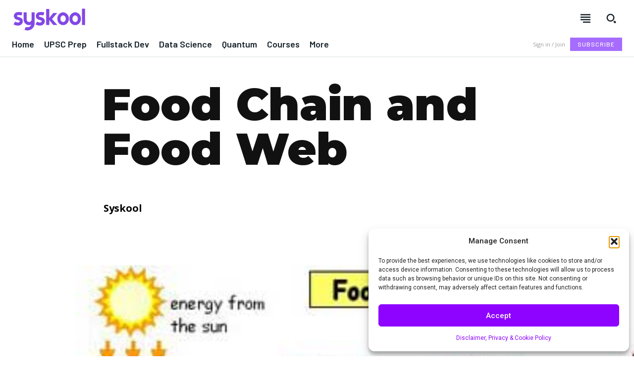

--- FILE ---
content_type: text/html; charset=UTF-8
request_url: https://syskool.com/food-chain-food-web/
body_size: 67545
content:
<!doctype html >
<!--[if IE 8]>    <html class="ie8" lang="en"> <![endif]-->
<!--[if IE 9]>    <html class="ie9" lang="en"> <![endif]-->
<!--[if gt IE 8]><!--> <html lang="en-US"> <!--<![endif]-->
<head>
    <title>Food Chain and Food Web - Syskool</title>
    <meta charset="UTF-8" />
    <meta name="viewport" content="width=device-width, initial-scale=1.0">
    <link rel="pingback" href="https://syskool.com/xmlrpc.php" />
    <meta name='robots' content='index, follow, max-image-preview:large, max-snippet:-1, max-video-preview:-1' />

	<!-- This site is optimized with the Yoast SEO plugin v26.7 - https://yoast.com/wordpress/plugins/seo/ -->
	<meta name="description" content="In an ecosystem, plants and animals all rely on each other to live. Scientists sometimes describe this dependence using a food chain or a food web." />
	<link rel="canonical" href="https://syskool.com/food-chain-food-web/" />
	<meta property="og:locale" content="en_US" />
	<meta property="og:type" content="article" />
	<meta property="og:title" content="Food Chain and Food Web - Syskool" />
	<meta property="og:description" content="In an ecosystem, plants and animals all rely on each other to live. Scientists sometimes describe this dependence using a food chain or a food web." />
	<meta property="og:url" content="https://syskool.com/food-chain-food-web/" />
	<meta property="og:site_name" content="Syskool" />
	<meta property="article:publisher" content="https://www.facebook.com/syskool" />
	<meta property="article:author" content="https://www.facebook.com/syskool" />
	<meta property="article:published_time" content="2014-12-20T18:30:31+00:00" />
	<meta property="article:modified_time" content="2025-04-12T08:49:59+00:00" />
	<meta property="og:image" content="https://syskool.com/wp-content/uploads/2014/12/food-chain-and-food-web-1.jpg" />
	<meta property="og:image:width" content="500" />
	<meta property="og:image:height" content="250" />
	<meta property="og:image:type" content="image/jpeg" />
	<meta name="author" content="Syskool" />
	<meta name="twitter:card" content="summary_large_image" />
	<meta name="twitter:creator" content="@https://twitter.com/syskool" />
	<meta name="twitter:site" content="@syskool" />
	<meta name="twitter:label1" content="Written by" />
	<meta name="twitter:data1" content="Syskool" />
	<meta name="twitter:label2" content="Est. reading time" />
	<meta name="twitter:data2" content="3 minutes" />
	<script type="application/ld+json" class="yoast-schema-graph">{"@context":"https://schema.org","@graph":[{"@type":"Article","@id":"https://syskool.com/food-chain-food-web/#article","isPartOf":{"@id":"https://syskool.com/food-chain-food-web/"},"author":{"name":"Syskool","@id":"https://syskool.com/#/schema/person/76de8cedb1fef7b2b91f1ace4da94289"},"headline":"Food Chain and Food Web","datePublished":"2014-12-20T18:30:31+00:00","dateModified":"2025-04-12T08:49:59+00:00","mainEntityOfPage":{"@id":"https://syskool.com/food-chain-food-web/"},"wordCount":537,"publisher":{"@id":"https://syskool.com/#organization"},"image":{"@id":"https://syskool.com/food-chain-food-web/#primaryimage"},"thumbnailUrl":"https://syskool.com/wp-content/uploads/2014/12/food-chain-and-food-web-1.jpg","articleSection":["Science"],"inLanguage":"en-US"},{"@type":"WebPage","@id":"https://syskool.com/food-chain-food-web/","url":"https://syskool.com/food-chain-food-web/","name":"Food Chain and Food Web - Syskool","isPartOf":{"@id":"https://syskool.com/#website"},"primaryImageOfPage":{"@id":"https://syskool.com/food-chain-food-web/#primaryimage"},"image":{"@id":"https://syskool.com/food-chain-food-web/#primaryimage"},"thumbnailUrl":"https://syskool.com/wp-content/uploads/2014/12/food-chain-and-food-web-1.jpg","datePublished":"2014-12-20T18:30:31+00:00","dateModified":"2025-04-12T08:49:59+00:00","description":"In an ecosystem, plants and animals all rely on each other to live. Scientists sometimes describe this dependence using a food chain or a food web.","breadcrumb":{"@id":"https://syskool.com/food-chain-food-web/#breadcrumb"},"inLanguage":"en-US","potentialAction":[{"@type":"ReadAction","target":["https://syskool.com/food-chain-food-web/"]}]},{"@type":"ImageObject","inLanguage":"en-US","@id":"https://syskool.com/food-chain-food-web/#primaryimage","url":"https://syskool.com/wp-content/uploads/2014/12/food-chain-and-food-web-1.jpg","contentUrl":"https://syskool.com/wp-content/uploads/2014/12/food-chain-and-food-web-1.jpg","width":500,"height":250},{"@type":"BreadcrumbList","@id":"https://syskool.com/food-chain-food-web/#breadcrumb","itemListElement":[{"@type":"ListItem","position":1,"name":"Home","item":"https://syskool.com/"},{"@type":"ListItem","position":2,"name":"Food Chain and Food Web"}]},{"@type":"WebSite","@id":"https://syskool.com/#website","url":"https://syskool.com/","name":"Syskool","description":"Learning made simple!","publisher":{"@id":"https://syskool.com/#organization"},"potentialAction":[{"@type":"SearchAction","target":{"@type":"EntryPoint","urlTemplate":"https://syskool.com/?s={search_term_string}"},"query-input":{"@type":"PropertyValueSpecification","valueRequired":true,"valueName":"search_term_string"}}],"inLanguage":"en-US"},{"@type":"Organization","@id":"https://syskool.com/#organization","name":"Syskool","url":"https://syskool.com/","logo":{"@type":"ImageObject","inLanguage":"en-US","@id":"https://syskool.com/#/schema/logo/image/","url":"https://syskool.com/wp-content/uploads/2021/05/logo-text@0.75x.png","contentUrl":"https://syskool.com/wp-content/uploads/2021/05/logo-text@0.75x.png","width":375,"height":120,"caption":"Syskool"},"image":{"@id":"https://syskool.com/#/schema/logo/image/"},"sameAs":["https://www.facebook.com/syskool","https://x.com/syskool","https://youtube.com/syskool","https://instagram.com/syskool_"]},{"@type":"Person","@id":"https://syskool.com/#/schema/person/76de8cedb1fef7b2b91f1ace4da94289","name":"Syskool","description":"Articles are written and edited by the Syskool Staffs.","sameAs":["https://syskool.com/","https://www.facebook.com/syskool","https://instagram.com/syskool_","https://www.linkedin.com/company/syskool","https://x.com/https://twitter.com/syskool","https://youtube.com/syskool"],"url":"https://syskool.com/author/syskool/"}]}</script>
	<!-- / Yoast SEO plugin. -->


<link rel='dns-prefetch' href='//js.stripe.com' />
<link rel='dns-prefetch' href='//www.googletagmanager.com' />
<link rel='dns-prefetch' href='//fonts.googleapis.com' />
<link rel='dns-prefetch' href='//pagead2.googlesyndication.com' />
<link rel="alternate" type="application/rss+xml" title="Syskool &raquo; Feed" href="https://syskool.com/feed/" />
<link rel="alternate" type="application/rss+xml" title="Syskool &raquo; Comments Feed" href="https://syskool.com/comments/feed/" />
<link rel="alternate" type="application/rss+xml" title="Syskool &raquo; Food Chain and Food Web Comments Feed" href="https://syskool.com/food-chain-food-web/feed/" />
<link rel="alternate" title="oEmbed (JSON)" type="application/json+oembed" href="https://syskool.com/wp-json/oembed/1.0/embed?url=https%3A%2F%2Fsyskool.com%2Ffood-chain-food-web%2F" />
<link rel="alternate" title="oEmbed (XML)" type="text/xml+oembed" href="https://syskool.com/wp-json/oembed/1.0/embed?url=https%3A%2F%2Fsyskool.com%2Ffood-chain-food-web%2F&#038;format=xml" />
<style id='wp-img-auto-sizes-contain-inline-css' type='text/css'>
img:is([sizes=auto i],[sizes^="auto," i]){contain-intrinsic-size:3000px 1500px}
/*# sourceURL=wp-img-auto-sizes-contain-inline-css */
</style>

<link rel='stylesheet' id='masterstudy-bootstrap-css' href='https://syskool.com/wp-content/plugins/masterstudy-lms-learning-management-system/_core/assets/vendors/bootstrap.min.css?ver=3.7.12' type='text/css' media='all' />
<link rel='stylesheet' id='masterstudy-bootstrap-custom-css' href='https://syskool.com/wp-content/plugins/masterstudy-lms-learning-management-system/_core/assets/vendors/ms-bootstrap-custom.css?ver=3.7.12' type='text/css' media='all' />
<style id='wp-emoji-styles-inline-css' type='text/css'>

	img.wp-smiley, img.emoji {
		display: inline !important;
		border: none !important;
		box-shadow: none !important;
		height: 1em !important;
		width: 1em !important;
		margin: 0 0.07em !important;
		vertical-align: -0.1em !important;
		background: none !important;
		padding: 0 !important;
	}
/*# sourceURL=wp-emoji-styles-inline-css */
</style>
<style id='wp-block-library-inline-css' type='text/css'>
:root{--wp-block-synced-color:#7a00df;--wp-block-synced-color--rgb:122,0,223;--wp-bound-block-color:var(--wp-block-synced-color);--wp-editor-canvas-background:#ddd;--wp-admin-theme-color:#007cba;--wp-admin-theme-color--rgb:0,124,186;--wp-admin-theme-color-darker-10:#006ba1;--wp-admin-theme-color-darker-10--rgb:0,107,160.5;--wp-admin-theme-color-darker-20:#005a87;--wp-admin-theme-color-darker-20--rgb:0,90,135;--wp-admin-border-width-focus:2px}@media (min-resolution:192dpi){:root{--wp-admin-border-width-focus:1.5px}}.wp-element-button{cursor:pointer}:root .has-very-light-gray-background-color{background-color:#eee}:root .has-very-dark-gray-background-color{background-color:#313131}:root .has-very-light-gray-color{color:#eee}:root .has-very-dark-gray-color{color:#313131}:root .has-vivid-green-cyan-to-vivid-cyan-blue-gradient-background{background:linear-gradient(135deg,#00d084,#0693e3)}:root .has-purple-crush-gradient-background{background:linear-gradient(135deg,#34e2e4,#4721fb 50%,#ab1dfe)}:root .has-hazy-dawn-gradient-background{background:linear-gradient(135deg,#faaca8,#dad0ec)}:root .has-subdued-olive-gradient-background{background:linear-gradient(135deg,#fafae1,#67a671)}:root .has-atomic-cream-gradient-background{background:linear-gradient(135deg,#fdd79a,#004a59)}:root .has-nightshade-gradient-background{background:linear-gradient(135deg,#330968,#31cdcf)}:root .has-midnight-gradient-background{background:linear-gradient(135deg,#020381,#2874fc)}:root{--wp--preset--font-size--normal:16px;--wp--preset--font-size--huge:42px}.has-regular-font-size{font-size:1em}.has-larger-font-size{font-size:2.625em}.has-normal-font-size{font-size:var(--wp--preset--font-size--normal)}.has-huge-font-size{font-size:var(--wp--preset--font-size--huge)}.has-text-align-center{text-align:center}.has-text-align-left{text-align:left}.has-text-align-right{text-align:right}.has-fit-text{white-space:nowrap!important}#end-resizable-editor-section{display:none}.aligncenter{clear:both}.items-justified-left{justify-content:flex-start}.items-justified-center{justify-content:center}.items-justified-right{justify-content:flex-end}.items-justified-space-between{justify-content:space-between}.screen-reader-text{border:0;clip-path:inset(50%);height:1px;margin:-1px;overflow:hidden;padding:0;position:absolute;width:1px;word-wrap:normal!important}.screen-reader-text:focus{background-color:#ddd;clip-path:none;color:#444;display:block;font-size:1em;height:auto;left:5px;line-height:normal;padding:15px 23px 14px;text-decoration:none;top:5px;width:auto;z-index:100000}html :where(.has-border-color){border-style:solid}html :where([style*=border-top-color]){border-top-style:solid}html :where([style*=border-right-color]){border-right-style:solid}html :where([style*=border-bottom-color]){border-bottom-style:solid}html :where([style*=border-left-color]){border-left-style:solid}html :where([style*=border-width]){border-style:solid}html :where([style*=border-top-width]){border-top-style:solid}html :where([style*=border-right-width]){border-right-style:solid}html :where([style*=border-bottom-width]){border-bottom-style:solid}html :where([style*=border-left-width]){border-left-style:solid}html :where(img[class*=wp-image-]){height:auto;max-width:100%}:where(figure){margin:0 0 1em}html :where(.is-position-sticky){--wp-admin--admin-bar--position-offset:var(--wp-admin--admin-bar--height,0px)}@media screen and (max-width:600px){html :where(.is-position-sticky){--wp-admin--admin-bar--position-offset:0px}}

/*# sourceURL=wp-block-library-inline-css */
</style><link rel='stylesheet' id='wc-blocks-style-css' href='https://syskool.com/wp-content/plugins/woocommerce/assets/client/blocks/wc-blocks.css?ver=wc-10.4.3' type='text/css' media='all' />
<style id='global-styles-inline-css' type='text/css'>
:root{--wp--preset--aspect-ratio--square: 1;--wp--preset--aspect-ratio--4-3: 4/3;--wp--preset--aspect-ratio--3-4: 3/4;--wp--preset--aspect-ratio--3-2: 3/2;--wp--preset--aspect-ratio--2-3: 2/3;--wp--preset--aspect-ratio--16-9: 16/9;--wp--preset--aspect-ratio--9-16: 9/16;--wp--preset--color--black: #000000;--wp--preset--color--cyan-bluish-gray: #abb8c3;--wp--preset--color--white: #ffffff;--wp--preset--color--pale-pink: #f78da7;--wp--preset--color--vivid-red: #cf2e2e;--wp--preset--color--luminous-vivid-orange: #ff6900;--wp--preset--color--luminous-vivid-amber: #fcb900;--wp--preset--color--light-green-cyan: #7bdcb5;--wp--preset--color--vivid-green-cyan: #00d084;--wp--preset--color--pale-cyan-blue: #8ed1fc;--wp--preset--color--vivid-cyan-blue: #0693e3;--wp--preset--color--vivid-purple: #9b51e0;--wp--preset--gradient--vivid-cyan-blue-to-vivid-purple: linear-gradient(135deg,rgb(6,147,227) 0%,rgb(155,81,224) 100%);--wp--preset--gradient--light-green-cyan-to-vivid-green-cyan: linear-gradient(135deg,rgb(122,220,180) 0%,rgb(0,208,130) 100%);--wp--preset--gradient--luminous-vivid-amber-to-luminous-vivid-orange: linear-gradient(135deg,rgb(252,185,0) 0%,rgb(255,105,0) 100%);--wp--preset--gradient--luminous-vivid-orange-to-vivid-red: linear-gradient(135deg,rgb(255,105,0) 0%,rgb(207,46,46) 100%);--wp--preset--gradient--very-light-gray-to-cyan-bluish-gray: linear-gradient(135deg,rgb(238,238,238) 0%,rgb(169,184,195) 100%);--wp--preset--gradient--cool-to-warm-spectrum: linear-gradient(135deg,rgb(74,234,220) 0%,rgb(151,120,209) 20%,rgb(207,42,186) 40%,rgb(238,44,130) 60%,rgb(251,105,98) 80%,rgb(254,248,76) 100%);--wp--preset--gradient--blush-light-purple: linear-gradient(135deg,rgb(255,206,236) 0%,rgb(152,150,240) 100%);--wp--preset--gradient--blush-bordeaux: linear-gradient(135deg,rgb(254,205,165) 0%,rgb(254,45,45) 50%,rgb(107,0,62) 100%);--wp--preset--gradient--luminous-dusk: linear-gradient(135deg,rgb(255,203,112) 0%,rgb(199,81,192) 50%,rgb(65,88,208) 100%);--wp--preset--gradient--pale-ocean: linear-gradient(135deg,rgb(255,245,203) 0%,rgb(182,227,212) 50%,rgb(51,167,181) 100%);--wp--preset--gradient--electric-grass: linear-gradient(135deg,rgb(202,248,128) 0%,rgb(113,206,126) 100%);--wp--preset--gradient--midnight: linear-gradient(135deg,rgb(2,3,129) 0%,rgb(40,116,252) 100%);--wp--preset--font-size--small: 11px;--wp--preset--font-size--medium: 20px;--wp--preset--font-size--large: 32px;--wp--preset--font-size--x-large: 42px;--wp--preset--font-size--regular: 15px;--wp--preset--font-size--larger: 50px;--wp--preset--spacing--20: 0.44rem;--wp--preset--spacing--30: 0.67rem;--wp--preset--spacing--40: 1rem;--wp--preset--spacing--50: 1.5rem;--wp--preset--spacing--60: 2.25rem;--wp--preset--spacing--70: 3.38rem;--wp--preset--spacing--80: 5.06rem;--wp--preset--shadow--natural: 6px 6px 9px rgba(0, 0, 0, 0.2);--wp--preset--shadow--deep: 12px 12px 50px rgba(0, 0, 0, 0.4);--wp--preset--shadow--sharp: 6px 6px 0px rgba(0, 0, 0, 0.2);--wp--preset--shadow--outlined: 6px 6px 0px -3px rgb(255, 255, 255), 6px 6px rgb(0, 0, 0);--wp--preset--shadow--crisp: 6px 6px 0px rgb(0, 0, 0);}:where(.is-layout-flex){gap: 0.5em;}:where(.is-layout-grid){gap: 0.5em;}body .is-layout-flex{display: flex;}.is-layout-flex{flex-wrap: wrap;align-items: center;}.is-layout-flex > :is(*, div){margin: 0;}body .is-layout-grid{display: grid;}.is-layout-grid > :is(*, div){margin: 0;}:where(.wp-block-columns.is-layout-flex){gap: 2em;}:where(.wp-block-columns.is-layout-grid){gap: 2em;}:where(.wp-block-post-template.is-layout-flex){gap: 1.25em;}:where(.wp-block-post-template.is-layout-grid){gap: 1.25em;}.has-black-color{color: var(--wp--preset--color--black) !important;}.has-cyan-bluish-gray-color{color: var(--wp--preset--color--cyan-bluish-gray) !important;}.has-white-color{color: var(--wp--preset--color--white) !important;}.has-pale-pink-color{color: var(--wp--preset--color--pale-pink) !important;}.has-vivid-red-color{color: var(--wp--preset--color--vivid-red) !important;}.has-luminous-vivid-orange-color{color: var(--wp--preset--color--luminous-vivid-orange) !important;}.has-luminous-vivid-amber-color{color: var(--wp--preset--color--luminous-vivid-amber) !important;}.has-light-green-cyan-color{color: var(--wp--preset--color--light-green-cyan) !important;}.has-vivid-green-cyan-color{color: var(--wp--preset--color--vivid-green-cyan) !important;}.has-pale-cyan-blue-color{color: var(--wp--preset--color--pale-cyan-blue) !important;}.has-vivid-cyan-blue-color{color: var(--wp--preset--color--vivid-cyan-blue) !important;}.has-vivid-purple-color{color: var(--wp--preset--color--vivid-purple) !important;}.has-black-background-color{background-color: var(--wp--preset--color--black) !important;}.has-cyan-bluish-gray-background-color{background-color: var(--wp--preset--color--cyan-bluish-gray) !important;}.has-white-background-color{background-color: var(--wp--preset--color--white) !important;}.has-pale-pink-background-color{background-color: var(--wp--preset--color--pale-pink) !important;}.has-vivid-red-background-color{background-color: var(--wp--preset--color--vivid-red) !important;}.has-luminous-vivid-orange-background-color{background-color: var(--wp--preset--color--luminous-vivid-orange) !important;}.has-luminous-vivid-amber-background-color{background-color: var(--wp--preset--color--luminous-vivid-amber) !important;}.has-light-green-cyan-background-color{background-color: var(--wp--preset--color--light-green-cyan) !important;}.has-vivid-green-cyan-background-color{background-color: var(--wp--preset--color--vivid-green-cyan) !important;}.has-pale-cyan-blue-background-color{background-color: var(--wp--preset--color--pale-cyan-blue) !important;}.has-vivid-cyan-blue-background-color{background-color: var(--wp--preset--color--vivid-cyan-blue) !important;}.has-vivid-purple-background-color{background-color: var(--wp--preset--color--vivid-purple) !important;}.has-black-border-color{border-color: var(--wp--preset--color--black) !important;}.has-cyan-bluish-gray-border-color{border-color: var(--wp--preset--color--cyan-bluish-gray) !important;}.has-white-border-color{border-color: var(--wp--preset--color--white) !important;}.has-pale-pink-border-color{border-color: var(--wp--preset--color--pale-pink) !important;}.has-vivid-red-border-color{border-color: var(--wp--preset--color--vivid-red) !important;}.has-luminous-vivid-orange-border-color{border-color: var(--wp--preset--color--luminous-vivid-orange) !important;}.has-luminous-vivid-amber-border-color{border-color: var(--wp--preset--color--luminous-vivid-amber) !important;}.has-light-green-cyan-border-color{border-color: var(--wp--preset--color--light-green-cyan) !important;}.has-vivid-green-cyan-border-color{border-color: var(--wp--preset--color--vivid-green-cyan) !important;}.has-pale-cyan-blue-border-color{border-color: var(--wp--preset--color--pale-cyan-blue) !important;}.has-vivid-cyan-blue-border-color{border-color: var(--wp--preset--color--vivid-cyan-blue) !important;}.has-vivid-purple-border-color{border-color: var(--wp--preset--color--vivid-purple) !important;}.has-vivid-cyan-blue-to-vivid-purple-gradient-background{background: var(--wp--preset--gradient--vivid-cyan-blue-to-vivid-purple) !important;}.has-light-green-cyan-to-vivid-green-cyan-gradient-background{background: var(--wp--preset--gradient--light-green-cyan-to-vivid-green-cyan) !important;}.has-luminous-vivid-amber-to-luminous-vivid-orange-gradient-background{background: var(--wp--preset--gradient--luminous-vivid-amber-to-luminous-vivid-orange) !important;}.has-luminous-vivid-orange-to-vivid-red-gradient-background{background: var(--wp--preset--gradient--luminous-vivid-orange-to-vivid-red) !important;}.has-very-light-gray-to-cyan-bluish-gray-gradient-background{background: var(--wp--preset--gradient--very-light-gray-to-cyan-bluish-gray) !important;}.has-cool-to-warm-spectrum-gradient-background{background: var(--wp--preset--gradient--cool-to-warm-spectrum) !important;}.has-blush-light-purple-gradient-background{background: var(--wp--preset--gradient--blush-light-purple) !important;}.has-blush-bordeaux-gradient-background{background: var(--wp--preset--gradient--blush-bordeaux) !important;}.has-luminous-dusk-gradient-background{background: var(--wp--preset--gradient--luminous-dusk) !important;}.has-pale-ocean-gradient-background{background: var(--wp--preset--gradient--pale-ocean) !important;}.has-electric-grass-gradient-background{background: var(--wp--preset--gradient--electric-grass) !important;}.has-midnight-gradient-background{background: var(--wp--preset--gradient--midnight) !important;}.has-small-font-size{font-size: var(--wp--preset--font-size--small) !important;}.has-medium-font-size{font-size: var(--wp--preset--font-size--medium) !important;}.has-large-font-size{font-size: var(--wp--preset--font-size--large) !important;}.has-x-large-font-size{font-size: var(--wp--preset--font-size--x-large) !important;}
/*# sourceURL=global-styles-inline-css */
</style>

<style id='classic-theme-styles-inline-css' type='text/css'>
/*! This file is auto-generated */
.wp-block-button__link{color:#fff;background-color:#32373c;border-radius:9999px;box-shadow:none;text-decoration:none;padding:calc(.667em + 2px) calc(1.333em + 2px);font-size:1.125em}.wp-block-file__button{background:#32373c;color:#fff;text-decoration:none}
/*# sourceURL=/wp-includes/css/classic-themes.min.css */
</style>
<link rel='stylesheet' id='stm_lms_icons-css' href='https://syskool.com/wp-content/plugins/masterstudy-lms-learning-management-system/_core/assets/icons/style.css?ver=3.7.12' type='text/css' media='all' />
<link rel='stylesheet' id='video.js-css' href='https://syskool.com/wp-content/plugins/masterstudy-lms-learning-management-system/_core/assets/vendors/video-js.min.css?ver=3.7.12' type='text/css' media='all' />
<link rel='stylesheet' id='masterstudy-lms-learning-management-system-css' href='https://syskool.com/wp-content/plugins/masterstudy-lms-learning-management-system/_core/assets/css/stm_lms.css?ver=3.7.12' type='text/css' media='all' />
<link rel='stylesheet' id='stm-lms-noconflict/main-css' href='https://syskool.com/wp-content/plugins/masterstudy-lms-learning-management-system/_core/assets/css/parts/noconflict/main.css?ver=3.7.12' type='text/css' media='all' />
<link rel='stylesheet' id='theme-my-login-css' href='https://syskool.com/wp-content/plugins/theme-my-login/assets/styles/theme-my-login.min.css?ver=7.1.14' type='text/css' media='all' />
<link rel='stylesheet' id='woocommerce-layout-css' href='https://syskool.com/wp-content/plugins/woocommerce/assets/css/woocommerce-layout.css?ver=10.4.3' type='text/css' media='all' />
<link rel='stylesheet' id='woocommerce-smallscreen-css' href='https://syskool.com/wp-content/plugins/woocommerce/assets/css/woocommerce-smallscreen.css?ver=10.4.3' type='text/css' media='only screen and (max-width: 768px)' />
<link rel='stylesheet' id='woocommerce-general-css' href='https://syskool.com/wp-content/plugins/woocommerce/assets/css/woocommerce.css?ver=10.4.3' type='text/css' media='all' />
<style id='woocommerce-inline-inline-css' type='text/css'>
.woocommerce form .form-row .required { visibility: visible; }
/*# sourceURL=woocommerce-inline-inline-css */
</style>
<link rel='stylesheet' id='cmplz-general-css' href='https://syskool.com/wp-content/plugins/complianz-gdpr/assets/css/cookieblocker.min.css?ver=1767016579' type='text/css' media='all' />
<link rel='stylesheet' id='td-plugin-newsletter-css' href='https://syskool.com/wp-content/plugins/td-newsletter/style.css?ver=12.7.4' type='text/css' media='all' />
<link rel='stylesheet' id='td-plugin-multi-purpose-css' href='https://syskool.com/wp-content/plugins/td-composer/td-multi-purpose/style.css?ver=9c5a7338c90cbd82cb580e34cffb127f' type='text/css' media='all' />
<link crossorigin="anonymous" rel='stylesheet' id='google-fonts-style-css' href='https://fonts.googleapis.com/css?family=Barlow%3A400%2C300%2C300italic%2C400italic%2C500%2C500italic%2C600%2C700%2C700italic%2C800%2C900%2C900italic%7COpen+Sans%3A400%2C600%2C700%2C300%2C300italic%2C400italic%2C500%2C500italic%2C700italic%2C800%2C900%2C900italic%7CRoboto%3A400%2C600%2C700%2C300%2C300italic%2C400italic%2C500%2C500italic%2C700italic%2C800%2C900%2C900italic%7CBarlow+Condensed%3A600%2C400%7CBarlow%3A400%2C500%2C600%2C700%7CMontserrat%3A900%2C400%2C800%2C700%7CInter%3A400&#038;display=swap&#038;ver=12.7.4' type='text/css' media='all' />
<link rel='stylesheet' id='open_iconic-css' href='https://syskool.com/wp-content/plugins/td-composer/assets/fonts/open-iconic/open-iconic.css?ver=9c5a7338c90cbd82cb580e34cffb127f' type='text/css' media='all' />
<link rel='stylesheet' id='font_awesome-css' href='https://syskool.com/wp-content/plugins/td-composer/assets/fonts/font-awesome/font-awesome.css?ver=9c5a7338c90cbd82cb580e34cffb127f' type='text/css' media='all' />
<link rel='stylesheet' id='td-theme-css' href='https://syskool.com/wp-content/themes/Newspaper/style.css?ver=12.7.4' type='text/css' media='all' />
<style id='td-theme-inline-css' type='text/css'>@media (max-width:767px){.td-header-desktop-wrap{display:none}}@media (min-width:767px){.td-header-mobile-wrap{display:none}}</style>
<link rel='stylesheet' id='td-theme-woo-css' href='https://syskool.com/wp-content/themes/Newspaper/style-woocommerce.css?ver=12.7.4' type='text/css' media='all' />
<link rel='stylesheet' id='td-legacy-framework-front-style-css' href='https://syskool.com/wp-content/plugins/td-composer/legacy/Newspaper/assets/css/td_legacy_main.css?ver=9c5a7338c90cbd82cb580e34cffb127f' type='text/css' media='all' />
<link rel='stylesheet' id='td-legacy-framework-woo-style-css' href='https://syskool.com/wp-content/plugins/td-composer/legacy/Newspaper/assets/css/td_legacy_woocommerce.css?ver=6.9' type='text/css' media='all' />
<link rel='stylesheet' id='td-standard-pack-framework-front-style-css' href='https://syskool.com/wp-content/plugins/td-standard-pack/Newspaper/assets/css/td_standard_pack_main.css?ver=1314111a2e147bac488ccdd97e4704ff' type='text/css' media='all' />
<link rel='stylesheet' id='tdb_style_cloud_templates_front-css' href='https://syskool.com/wp-content/plugins/td-cloud-library/assets/css/tdb_main.css?ver=496e217dc78570a2932146e73f7c4a14' type='text/css' media='all' />
<script type="text/javascript" src="https://syskool.com/wp-includes/js/jquery/jquery.min.js?ver=3.7.1" id="jquery-core-js"></script>
<script type="text/javascript" src="https://syskool.com/wp-includes/js/jquery/jquery-migrate.min.js?ver=3.4.1" id="jquery-migrate-js"></script>
<script type="text/javascript" src="https://js.stripe.com/v3/?ver=6.9#lms_defer" id="stripe.js-js"></script>
<script type="text/javascript" id="stm-lms-lms-js-extra">
/* <![CDATA[ */
var stm_lms_vars = {"symbol":"\u20b9","position":"left","currency_thousands":",","wp_rest_nonce":"7a5e2af44d","translate":{"delete":"Are you sure you want to delete this course from cart?"}};
//# sourceURL=stm-lms-lms-js-extra
/* ]]> */
</script>
<script type="text/javascript" src="https://syskool.com/wp-content/plugins/masterstudy-lms-learning-management-system/_core/assets/js/lms.js?ver=3.7.12" id="stm-lms-lms-js"></script>
<script type="text/javascript" src="https://syskool.com/wp-content/plugins/woocommerce/assets/js/jquery-blockui/jquery.blockUI.min.js?ver=2.7.0-wc.10.4.3" id="wc-jquery-blockui-js" defer="defer" data-wp-strategy="defer"></script>
<script type="text/javascript" id="wc-add-to-cart-js-extra">
/* <![CDATA[ */
var wc_add_to_cart_params = {"ajax_url":"/wp-admin/admin-ajax.php","wc_ajax_url":"/?wc-ajax=%%endpoint%%","i18n_view_cart":"View cart","cart_url":"https://syskool.com/?page_id=36348","is_cart":"","cart_redirect_after_add":"no"};
//# sourceURL=wc-add-to-cart-js-extra
/* ]]> */
</script>
<script type="text/javascript" src="https://syskool.com/wp-content/plugins/woocommerce/assets/js/frontend/add-to-cart.min.js?ver=10.4.3" id="wc-add-to-cart-js" defer="defer" data-wp-strategy="defer"></script>
<script type="text/javascript" src="https://syskool.com/wp-content/plugins/woocommerce/assets/js/js-cookie/js.cookie.min.js?ver=2.1.4-wc.10.4.3" id="wc-js-cookie-js" defer="defer" data-wp-strategy="defer"></script>
<script type="text/javascript" id="woocommerce-js-extra">
/* <![CDATA[ */
var woocommerce_params = {"ajax_url":"/wp-admin/admin-ajax.php","wc_ajax_url":"/?wc-ajax=%%endpoint%%","i18n_password_show":"Show password","i18n_password_hide":"Hide password"};
//# sourceURL=woocommerce-js-extra
/* ]]> */
</script>
<script type="text/javascript" src="https://syskool.com/wp-content/plugins/woocommerce/assets/js/frontend/woocommerce.min.js?ver=10.4.3" id="woocommerce-js" defer="defer" data-wp-strategy="defer"></script>

<!-- Google tag (gtag.js) snippet added by Site Kit -->
<!-- Google Analytics snippet added by Site Kit -->
<script type="text/javascript" src="https://www.googletagmanager.com/gtag/js?id=GT-M6QKMBK" id="google_gtagjs-js" async></script>
<script type="text/javascript" id="google_gtagjs-js-after">
/* <![CDATA[ */
window.dataLayer = window.dataLayer || [];function gtag(){dataLayer.push(arguments);}
gtag("set","linker",{"domains":["syskool.com"]});
gtag("js", new Date());
gtag("set", "developer_id.dZTNiMT", true);
gtag("config", "GT-M6QKMBK");
//# sourceURL=google_gtagjs-js-after
/* ]]> */
</script>
<link rel="https://api.w.org/" href="https://syskool.com/wp-json/" /><link rel="alternate" title="JSON" type="application/json" href="https://syskool.com/wp-json/wp/v2/posts/2010" /><link rel="EditURI" type="application/rsd+xml" title="RSD" href="https://syskool.com/xmlrpc.php?rsd" />
<meta name="generator" content="WordPress 6.9" />
<meta name="generator" content="WooCommerce 10.4.3" />
<link rel='shortlink' href='https://syskool.com/?p=2010' />
<meta name="generator" content="Site Kit by Google 1.170.0" />	<script type="text/javascript">
		var stm_lms_ajaxurl = 'https://syskool.com/wp-admin/admin-ajax.php';
		var stm_lms_resturl = 'https://syskool.com/wp-json/stm-lms/v1';
		var ms_lms_resturl = 'https://syskool.com/wp-json/masterstudy-lms/v2';
		var ms_lms_nonce = '7a5e2af44d';
		var stm_ajax_add_pear_hb = 'bfae6fa96a';
			</script>
	<style>
		.vue_is_disabled {
			display: none;
		}
		#wp-admin-bar-lms-settings img {
			max-width: 16px;
			vertical-align: sub;
		}
	</style>
		<script>
		var stm_lms_nonces = {"stm_install_starter_theme":"c88468a32e","load_modal":"f2969a5001","load_content":"1769f8c0ae","start_quiz":"b8c13a0993","user_answers":"348194a451","get_order_info":"4794e6aaa7","user_orders":"8ee3e7e7c9","stm_lms_get_instructor_courses":"b16e553898","stm_lms_add_comment":"c102e879f2","stm_lms_manage_students":"2e17b28382","stm_lms_get_comments":"815e2a4820","stm_lms_login":"07284002ac","stm_lms_register":"a061d90618","stm_lms_become_instructor":"e4d43c552c","stm_lms_enterprise":"715d3e2523","stm_lms_get_user_courses":"1597f09705","stm_lms_get_user_quizzes":"270f79d5e7","stm_lms_wishlist":"d5b05aefbf","stm_lms_save_user_info":"d0e2d1f0d8","stm_lms_lost_password":"beddd2089b","stm_lms_change_avatar":"8adaed6d09","stm_lms_delete_avatar":"5f7d426222","stm_lms_complete_lesson":"62eb7f8c50","stm_lms_use_membership":"e6b52a8cb3","stm_lms_change_featured":"7e91181443","stm_lms_delete_course_subscription":"b9559beeec","stm_lms_get_reviews":"d9bcbd8489","stm_lms_add_review":"194c7ede1c","stm_lms_add_to_cart":"e6abaa594f","stm_lms_delete_from_cart":"52881cca18","stm_lms_purchase":"d7b06d74df","stm_lms_send_message":"eaf0fc8789","stm_lms_get_user_conversations":"a5f0eb3e44","stm_lms_get_user_messages":"99b41fc466","stm_lms_clear_new_messages":"b87137b458","wpcfto_save_settings":"95a861927e","stm_lms_tables_update":"087d3f0bae","stm_lms_get_enterprise_groups":"033c29855e","stm_lms_get_enterprise_group":"3fc1edbee7","stm_lms_add_enterprise_group":"25dae57d20","stm_lms_delete_enterprise_group":"c6e6f75602","stm_lms_add_to_cart_enterprise":"de272b2e88","stm_lms_get_user_ent_courses":"050398069c","stm_lms_delete_user_ent_courses":"9d755959e2","stm_lms_add_user_ent_courses":"3f785bae10","stm_lms_change_ent_group_admin":"3847e0774b","stm_lms_delete_user_from_group":"44407ef419","stm_lms_import_groups":"33e580865d","stm_lms_edit_user_answer":"fe85b85013","stm_lms_get_user_points_history":"53010eb792","stm_lms_buy_for_points":"58498a30ce","stm_lms_get_point_users":"9c1c6a4c44","stm_lms_get_user_points_history_admin":"33f94518e0","stm_lms_change_points":"95f9bc2497","stm_lms_delete_points":"7551e8f306","stm_lms_get_user_bundles":"11c9b6cc9b","stm_lms_change_bundle_status":"82b83fd7f8","stm_lms_delete_bundle":"de4443b79b","stm_lms_check_certificate_code":"11b749b81e","stm_lms_get_google_classroom_courses":"e9d0a5bb51","stm_lms_get_google_classroom_course":"f360e89e6e","stm_lms_get_google_classroom_publish_course":"62d10771a6","stm_lms_get_g_c_get_archive_page":"0f52b3af6c","install_zoom_addon":"e3183895a6","stm_lms_get_course_cookie_redirect":"4cf5bc4fb7","stm_get_certificates":"7711705c4b","stm_get_certificate_fields":"04d6f4d7f3","stm_save_certificate":"2c9f0582c8","stm_upload_certificate_images":"9757963aa6","stm_generate_certificates_preview":"a6ea987cc3","stm_save_default_certificate":"01b921bf8e","stm_delete_default_certificate":"a695074db3","stm_save_certificate_category":"516a601d2b","stm_delete_certificate_category":"944c44f230","stm_get_certificate_categories":"541d489616","stm_get_certificate":"f5726fbde8","stm_delete_certificate":"03068c3a5a","stm_lms_get_users_submissions":"23f273c0e9","stm_lms_update_user_status":"8367e4cfb8","stm_lms_hide_become_instructor_notice":"1c6f153b77","stm_lms_ban_user":"b7726eadb0","stm_lms_save_forms":"8461393470","stm_lms_get_forms":"1299531cca","stm_lms_upload_form_file":"e5c82aa733","stm_lms_dashboard_get_course_students":"13843337f2","stm_lms_dashboard_delete_user_from_course":"02d7568b7d","stm_lms_dashboard_add_user_to_course":"50b5e1bda3","stm_lms_dashboard_import_users_to_course":"6b3fd1e696","stm_lms_dashboard_export_course_students_to_csv":"c8f2dccc12","stm_lms_add_to_cart_guest":"553e55e3e0","stm_lms_fast_login":"b16f82eeee","stm_lms_fast_register":"8ff5531e33","stm_lms_change_lms_author":"8d02ad6031","stm_lms_add_student_manually":"1ffb3ede76","stm_lms_change_course_status":"b74bcdfd90","stm_lms_total_progress":"1581fdacc2","stm_lms_add_h5p_result":"9a9666822f","stm_lms_toggle_buying":"f1937674bd","stm_lms_logout":"5800a3e67e","stm_lms_restore_password":"f5234098cd","stm_lms_hide_announcement":"c1a15b7062","stm_lms_get_curriculum_v2":"a4d49943e6","stm_lms_dashboard_get_student_progress":"144d39e2ab","stm_lms_dashboard_set_student_item_progress":"eced20f3d3","stm_lms_dashboard_reset_student_progress":"a801ff3b16","stm_lms_dashboard_get_courses_list":"6bb2a4ccbf","stm_lms_dashboard_get_student_assignments":"629ec1beae","stm_lms_dashboard_get_student_quizzes":"8da9050d34","stm_lms_dashboard_get_student_quiz":"7133a5f540","stm_lms_wizard_save_settings":"48d793a8f7","stm_lms_wizard_save_business_type":"096c427582","stm_lms_get_enrolled_assingments":"7e999366e7","stm-lms-starter-theme-install":"36746ca6a9","stm_lms_enrolled_quizzes":"48a28a874a","stm_lms_add_to_cart_subscription":"8934a92f0d"};
	</script>
		<style>
		:root {
							--accent-100: rgba(34,122,255,1);
				--accent-70: rgba(34, 122, 255, 0.7);
				--accent-50: rgba(34, 122, 255, 0.5);
				--accent-30: rgba(34, 122, 255, 0.3);
				--accent-10: rgba(34, 122, 255, 0.1);
				--accent-5: rgba(34, 122, 255, 0.05);
				--accent-0: rgba(34, 122, 255, 0);
				--accent-hover: rgba(34, 122, 255, 0.85);
							--warning-100: rgba(255,168,0,1);
				--warning-70: rgba(255, 168, 0, 0.7);
				--warning-50: rgba(255, 168, 0, 0.5);
				--warning-30: rgba(255, 168, 0, 0.3);
				--warning-10: rgba(255, 168, 0, 0.1);
				--warning-5: rgba(255, 168, 0, 0.05);
				--warning-0: rgba(255, 168, 0, 0);
				--warning-hover: rgba(255, 168, 0, 0.85);
							--danger-100: rgba(255,57,69,1);
				--danger-70: rgba(255, 57, 69, 0.7);
				--danger-50: rgba(255, 57, 69, 0.5);
				--danger-30: rgba(255, 57, 69, 0.3);
				--danger-10: rgba(255, 57, 69, 0.1);
				--danger-5: rgba(255, 57, 69, 0.05);
				--danger-0: rgba(255, 57, 69, 0);
				--danger-hover: rgba(255, 57, 69, 0.85);
							--success-100: rgba(97,204,47,1);
				--success-70: rgba(97, 204, 47, 0.7);
				--success-50: rgba(97, 204, 47, 0.5);
				--success-30: rgba(97, 204, 47, 0.3);
				--success-10: rgba(97, 204, 47, 0.1);
				--success-5: rgba(97, 204, 47, 0.05);
				--success-0: rgba(97, 204, 47, 0);
				--success-hover: rgba(97, 204, 47, 0.85);
					}
	</style>
	<meta name="generator" content="performance-lab 4.0.1; plugins: ">
			<style>.cmplz-hidden {
					display: none !important;
				}</style>	<script type="text/javascript">
		var stm_wpcfto_ajaxurl = 'https://syskool.com/wp-admin/admin-ajax.php';
	</script>

	<style>
		.vue_is_disabled {
			display: none;
		}
	</style>
		<script>
		var stm_wpcfto_nonces = {"wpcfto_save_settings":"95a861927e","get_image_url":"240d406710","wpcfto_upload_file":"4f64dc8e31","wpcfto_search_posts":"8ecbd49b4c","wpcfto_regenerate_fonts":"34ea2882fc","wpcfto_create_term":"098b0d074b"};
	</script>
	    <script>
        window.tdb_global_vars = {"wpRestUrl":"https:\/\/syskool.com\/wp-json\/","permalinkStructure":"\/%postname%\/"};
        window.tdb_p_autoload_vars = {"isAjax":false,"isAdminBarShowing":false,"autoloadStatus":"off","origPostEditUrl":null};
    </script>
    
    <style id="tdb-global-colors">:root{--metro-blue:#2579E8;--metro-blue-acc:#509CFF;--metro-red:#E83030;--metro-exclusive:#1DCA95;--accent-color:#fff;--lc-contrast-co1:#C49FFF;--lc-contrast-co2:#A66CFE;--lc-white:#FFFFFF;--lc-lgrey:#EDEEEE;--lc-lgrey-c1:#cedfea;--lc-mgrey:#C1C6CA;--lc-primary:#9E69FD;--lc-lprimary:#967DFD;--lc-dprimary:#905CFD;--lc-black:#18242c;--lc-greyish:#EEF0F4;--lc-dark-blue:#0F4A71;--lc-dark-grey:#969FA4;--lc-darker-blue:#0D3A55}</style>

    
	            <style id="tdb-global-fonts">
                
:root{--sans-serif:Barlow;--serif:Faustina;}
            </style>
            	<noscript><style>.woocommerce-product-gallery{ opacity: 1 !important; }</style></noscript>
	
<!-- Google AdSense meta tags added by Site Kit -->
<meta name="google-adsense-platform-account" content="ca-host-pub-2644536267352236">
<meta name="google-adsense-platform-domain" content="sitekit.withgoogle.com">
<!-- End Google AdSense meta tags added by Site Kit -->
<noscript><style>.lazyload[data-src]{display:none !important;}</style></noscript><style>.lazyload{background-image:none !important;}.lazyload:before{background-image:none !important;}</style><link rel="amphtml" href="https://syskool.com/food-chain-food-web/?amp=1">
<!-- Google AdSense snippet added by Site Kit -->
<script type="text/javascript" async="async" src="https://pagead2.googlesyndication.com/pagead/js/adsbygoogle.js?client=ca-pub-6653573127229785&amp;host=ca-host-pub-2644536267352236" crossorigin="anonymous"></script>

<!-- End Google AdSense snippet added by Site Kit -->

<!-- JS generated by theme -->

<script type="text/javascript" id="td-generated-header-js">
    
    

	    var tdBlocksArray = []; //here we store all the items for the current page

	    // td_block class - each ajax block uses a object of this class for requests
	    function tdBlock() {
		    this.id = '';
		    this.block_type = 1; //block type id (1-234 etc)
		    this.atts = '';
		    this.td_column_number = '';
		    this.td_current_page = 1; //
		    this.post_count = 0; //from wp
		    this.found_posts = 0; //from wp
		    this.max_num_pages = 0; //from wp
		    this.td_filter_value = ''; //current live filter value
		    this.is_ajax_running = false;
		    this.td_user_action = ''; // load more or infinite loader (used by the animation)
		    this.header_color = '';
		    this.ajax_pagination_infinite_stop = ''; //show load more at page x
	    }

        // td_js_generator - mini detector
        ( function () {
            var htmlTag = document.getElementsByTagName("html")[0];

	        if ( navigator.userAgent.indexOf("MSIE 10.0") > -1 ) {
                htmlTag.className += ' ie10';
            }

            if ( !!navigator.userAgent.match(/Trident.*rv\:11\./) ) {
                htmlTag.className += ' ie11';
            }

	        if ( navigator.userAgent.indexOf("Edge") > -1 ) {
                htmlTag.className += ' ieEdge';
            }

            if ( /(iPad|iPhone|iPod)/g.test(navigator.userAgent) ) {
                htmlTag.className += ' td-md-is-ios';
            }

            var user_agent = navigator.userAgent.toLowerCase();
            if ( user_agent.indexOf("android") > -1 ) {
                htmlTag.className += ' td-md-is-android';
            }

            if ( -1 !== navigator.userAgent.indexOf('Mac OS X')  ) {
                htmlTag.className += ' td-md-is-os-x';
            }

            if ( /chrom(e|ium)/.test(navigator.userAgent.toLowerCase()) ) {
               htmlTag.className += ' td-md-is-chrome';
            }

            if ( -1 !== navigator.userAgent.indexOf('Firefox') ) {
                htmlTag.className += ' td-md-is-firefox';
            }

            if ( -1 !== navigator.userAgent.indexOf('Safari') && -1 === navigator.userAgent.indexOf('Chrome') ) {
                htmlTag.className += ' td-md-is-safari';
            }

            if( -1 !== navigator.userAgent.indexOf('IEMobile') ){
                htmlTag.className += ' td-md-is-iemobile';
            }

        })();

        var tdLocalCache = {};

        ( function () {
            "use strict";

            tdLocalCache = {
                data: {},
                remove: function (resource_id) {
                    delete tdLocalCache.data[resource_id];
                },
                exist: function (resource_id) {
                    return tdLocalCache.data.hasOwnProperty(resource_id) && tdLocalCache.data[resource_id] !== null;
                },
                get: function (resource_id) {
                    return tdLocalCache.data[resource_id];
                },
                set: function (resource_id, cachedData) {
                    tdLocalCache.remove(resource_id);
                    tdLocalCache.data[resource_id] = cachedData;
                }
            };
        })();

    
    
var td_viewport_interval_list=[{"limitBottom":767,"sidebarWidth":228},{"limitBottom":1018,"sidebarWidth":300},{"limitBottom":1140,"sidebarWidth":324}];
var td_animation_stack_effect="type0";
var tds_animation_stack=true;
var td_animation_stack_specific_selectors=".entry-thumb, img, .td-lazy-img";
var td_animation_stack_general_selectors=".td-animation-stack img, .td-animation-stack .entry-thumb, .post img, .td-animation-stack .td-lazy-img";
var tdc_is_installed="yes";
var tdc_domain_active=false;
var td_ajax_url="https:\/\/syskool.com\/wp-admin\/admin-ajax.php?td_theme_name=Newspaper&v=12.7.4";
var td_get_template_directory_uri="https:\/\/syskool.com\/wp-content\/plugins\/td-composer\/legacy\/common";
var tds_snap_menu="";
var tds_logo_on_sticky="";
var tds_header_style="";
var td_please_wait="Please wait...";
var td_email_user_pass_incorrect="User or password incorrect!";
var td_email_user_incorrect="Email or username incorrect!";
var td_email_incorrect="Email incorrect!";
var td_user_incorrect="Username incorrect!";
var td_email_user_empty="Email or username empty!";
var td_pass_empty="Pass empty!";
var td_pass_pattern_incorrect="Invalid Pass Pattern!";
var td_retype_pass_incorrect="Retyped Pass incorrect!";
var tds_more_articles_on_post_enable="";
var tds_more_articles_on_post_time_to_wait="";
var tds_more_articles_on_post_pages_distance_from_top=0;
var tds_captcha="";
var tds_theme_color_site_wide="#4db2ec";
var tds_smart_sidebar="";
var tdThemeName="Newspaper";
var tdThemeNameWl="Newspaper";
var td_magnific_popup_translation_tPrev="Previous (Left arrow key)";
var td_magnific_popup_translation_tNext="Next (Right arrow key)";
var td_magnific_popup_translation_tCounter="%curr% of %total%";
var td_magnific_popup_translation_ajax_tError="The content from %url% could not be loaded.";
var td_magnific_popup_translation_image_tError="The image #%curr% could not be loaded.";
var tdBlockNonce="a3c0d3d67a";
var tdMobileMenu="enabled";
var tdMobileSearch="enabled";
var tdDateNamesI18n={"month_names":["January","February","March","April","May","June","July","August","September","October","November","December"],"month_names_short":["Jan","Feb","Mar","Apr","May","Jun","Jul","Aug","Sep","Oct","Nov","Dec"],"day_names":["Sunday","Monday","Tuesday","Wednesday","Thursday","Friday","Saturday"],"day_names_short":["Sun","Mon","Tue","Wed","Thu","Fri","Sat"]};
var tdb_modal_confirm="Save";
var tdb_modal_cancel="Cancel";
var tdb_modal_confirm_alt="Yes";
var tdb_modal_cancel_alt="No";
var td_deploy_mode="deploy";
var td_ad_background_click_link="";
var td_ad_background_click_target="";
</script>


<!-- Header style compiled by theme -->

<style>.td-mobile-content .td-mobile-main-menu>li>a{font-family:Barlow}.td-mobile-content .sub-menu a{font-family:Barlow}#td-mobile-nav,#td-mobile-nav .wpb_button,.td-search-wrap-mob{font-family:Barlow}:root{--td_mobile_gradient_one_mob:#18242c;--td_mobile_gradient_two_mob:#18242c;--td_mobile_text_active_color:#48b0f2;--td_mobile_button_background_mob:#48b0f2;--td_mobile_button_color_mob:#ffffff}.td-mobile-content .td-mobile-main-menu>li>a{font-family:Barlow}.td-mobile-content .sub-menu a{font-family:Barlow}#td-mobile-nav,#td-mobile-nav .wpb_button,.td-search-wrap-mob{font-family:Barlow}:root{--td_mobile_gradient_one_mob:#18242c;--td_mobile_gradient_two_mob:#18242c;--td_mobile_text_active_color:#48b0f2;--td_mobile_button_background_mob:#48b0f2;--td_mobile_button_color_mob:#ffffff}</style>

<link rel="icon" href="https://syskool.com/wp-content/uploads/2021/06/cropped-favicon-1-32x32.png" sizes="32x32" />
<link rel="icon" href="https://syskool.com/wp-content/uploads/2021/06/cropped-favicon-1-192x192.png" sizes="192x192" />
<link rel="apple-touch-icon" href="https://syskool.com/wp-content/uploads/2021/06/cropped-favicon-1-180x180.png" />
<meta name="msapplication-TileImage" content="https://syskool.com/wp-content/uploads/2021/06/cropped-favicon-1-270x270.png" />

<!-- Button style compiled by theme -->

<style></style>

	<style id="tdw-css-placeholder">@media only screen and (min-width:600px){.stm_lms_courses_wrapper{margin-left:100px}}</style><link rel='stylesheet' id='masterstudy-authorization-css' href='https://syskool.com/wp-content/plugins/masterstudy-lms-learning-management-system/_core/assets/css/components/authorization.css?ver=3.7.12' type='text/css' media='all' />
<link rel='stylesheet' id='masterstudy-button-css' href='https://syskool.com/wp-content/plugins/masterstudy-lms-learning-management-system/_core/assets/css/components/button.css?ver=3.7.12' type='text/css' media='all' />
<link rel='stylesheet' id='wpforms-classic-full-css' href='https://syskool.com/wp-content/plugins/wpforms-lite/assets/css/frontend/classic/wpforms-full.min.css?ver=1.9.8.7' type='text/css' media='all' />
</head>

<body data-rsssl=1 data-cmplz=1 class="wp-singular post-template-default single single-post postid-2010 single-format-standard wp-custom-logo wp-theme-Newspaper stm_lms_infinite theme-Newspaper td-standard-pack woocommerce-no-js food-chain-food-web global-block-template-1 tdb_template_41661 tdb-template  tdc-header-template  tdc-footer-template td-animation-stack-type0 td-full-layout" itemscope="itemscope" itemtype="https://schema.org/WebPage">

<div class="td-scroll-up" data-style="style1"><i class="td-icon-menu-up"></i></div>
    <div class="td-menu-background" style="visibility:hidden"></div>
<div id="td-mobile-nav" style="visibility:hidden">
    <div class="td-mobile-container">
        <!-- mobile menu top section -->
        <div class="td-menu-socials-wrap">
            <!-- socials -->
            <div class="td-menu-socials">
                            </div>
            <!-- close button -->
            <div class="td-mobile-close">
                <span><i class="td-icon-close-mobile"></i></span>
            </div>
        </div>

        <!-- login section -->
                    <div class="td-menu-login-section">
                
    <div class="td-guest-wrap">
        <div class="td-menu-login"><a id="login-link-mob">Sign in</a> <span></span><a id="register-link-mob">Join</a></div>
    </div>
            </div>
        
        <!-- menu section -->
        <div class="td-mobile-content">
            <div class="menu-ias-menu-container"><ul id="menu-ias-menu" class="td-mobile-main-menu"><li id="menu-item-50509" class="menu-item menu-item-type-post_type menu-item-object-page menu-item-first menu-item-50509"><a href="https://syskool.com/polity/">Polity</a></li>
<li id="menu-item-50503" class="menu-item menu-item-type-post_type menu-item-object-page menu-item-50503"><a href="https://syskool.com/economy/">Economy</a></li>
<li id="menu-item-50507" class="menu-item menu-item-type-post_type menu-item-object-page menu-item-50507"><a href="https://syskool.com/history/">History</a></li>
<li id="menu-item-50506" class="menu-item menu-item-type-post_type menu-item-object-page menu-item-50506"><a href="https://syskool.com/geography/">Geography</a></li>
<li id="menu-item-50501" class="menu-item menu-item-type-post_type menu-item-object-page menu-item-50501"><a href="https://syskool.com/culture/">Culture</a></li>
<li id="menu-item-50500" class="menu-item menu-item-type-post_type menu-item-object-page menu-item-50500"><a href="https://syskool.com/science/">Science</a></li>
<li id="menu-item-50498" class="menu-item menu-item-type-post_type menu-item-object-page menu-item-50498"><a href="https://syskool.com/lists/">Lists</a></li>
<li id="menu-item-50504" class="menu-item menu-item-type-post_type menu-item-object-page menu-item-50504"><a href="https://syskool.com/environment/">Environment</a></li>
<li id="menu-item-50499" class="menu-item menu-item-type-post_type menu-item-object-page menu-item-50499"><a href="https://syskool.com/organizations/">Organizations</a></li>
<li id="menu-item-50502" class="menu-item menu-item-type-post_type menu-item-object-page menu-item-50502"><a href="https://syskool.com/current-affairs/">Current Affairs</a></li>
<li id="menu-item-50497" class="menu-item menu-item-type-post_type menu-item-object-page menu-item-50497"><a href="https://syskool.com/general-knowledge/">General Knowledge</a></li>
<li id="menu-item-50505" class="menu-item menu-item-type-post_type menu-item-object-page menu-item-50505"><a href="https://syskool.com/exam-guide/">Exam Guide</a></li>
<li id="menu-item-50508" class="menu-item menu-item-type-post_type menu-item-object-page menu-item-50508"><a href="https://syskool.com/organizations/">Organizations</a></li>
</ul></div>        </div>
    </div>

    <!-- register/login section -->
            <div id="login-form-mobile" class="td-register-section">
            
            <div id="td-login-mob" class="td-login-animation td-login-hide-mob">
            	<!-- close button -->
	            <div class="td-login-close">
	                <span class="td-back-button"><i class="td-icon-read-down"></i></span>
	                <div class="td-login-title">Sign in</div>
	                <!-- close button -->
		            <div class="td-mobile-close">
		                <span><i class="td-icon-close-mobile"></i></span>
		            </div>
	            </div>
	            <form class="td-login-form-wrap" action="#" method="post">
	                <div class="td-login-panel-title"><span>Welcome!</span>Log into your account</div>
	                <div class="td_display_err"></div>
	                <div class="td-login-inputs"><input class="td-login-input" autocomplete="username" type="text" name="login_email" id="login_email-mob" value="" required><label for="login_email-mob">your username</label></div>
	                <div class="td-login-inputs"><input class="td-login-input" autocomplete="current-password" type="password" name="login_pass" id="login_pass-mob" value="" required><label for="login_pass-mob">your password</label></div>
	                <input type="button" name="login_button" id="login_button-mob" class="td-login-button" value="LOG IN">
	                
					
	                <div class="td-login-info-text">
	                <a href="#" id="forgot-pass-link-mob">Forgot your password?</a>
	                </div>
	                <div class="td-login-register-link">
	                <a id="signin-register-link-mob">Create an account</a>
	                </div>
	                
	                <div class="td-login-info-text"><a class="privacy-policy-link" href="https://syskool.com/privacy-policy/">Disclaimer, Privacy &#038; Cookie Policy</a></div>

                </form>
            </div>

            
            
            
            <div id="td-register-mob" class="td-login-animation td-login-hide-mob">
            	<!-- close button -->
	            <div class="td-register-close">
	                <span class="td-back-button"><i class="td-icon-read-down"></i></span>
	                <div class="td-login-title">Sign up</div>
	                <!-- close button -->
		            <div class="td-mobile-close">
		                <span><i class="td-icon-close-mobile"></i></span>
		            </div>
	            </div>
            	<div class="td-login-panel-title"><span>Welcome!</span>Register for an account</div>
                <form class="td-login-form-wrap" action="#" method="post">
	                <div class="td_display_err"></div>
	                <div class="td-login-inputs"><input class="td-login-input" type="email" name="register_email" id="register_email-mob" value="" required><label for="register_email-mob">your email</label></div>
	                <div class="td-login-inputs"><input class="td-login-input" type="text" name="register_user" id="register_user-mob" value="" required><label for="register_user-mob">your username</label></div>
	                <input type="button" name="register_button" id="register_button-mob" class="td-login-button" value="REGISTER">
	                
					
	                <div class="td-login-info-text">A password will be e-mailed to you.</div>
	                <div class="td-login-info-text"><a class="privacy-policy-link" href="https://syskool.com/privacy-policy/">Disclaimer, Privacy &#038; Cookie Policy</a></div>
                </form>
            </div>
            
            <div id="td-forgot-pass-mob" class="td-login-animation td-login-hide-mob">
                <!-- close button -->
	            <div class="td-forgot-pass-close">
	                <a href="#" aria-label="Back" class="td-back-button"><i class="td-icon-read-down"></i></a>
	                <div class="td-login-title">Password recovery</div>
	            </div>
	            <div class="td-login-form-wrap">
	                <div class="td-login-panel-title">Recover your password</div>
	                <div class="td_display_err"></div>
	                <div class="td-login-inputs"><input class="td-login-input" type="text" name="forgot_email" id="forgot_email-mob" value="" required><label for="forgot_email-mob">your email</label></div>
	                <input type="button" name="forgot_button" id="forgot_button-mob" class="td-login-button" value="Send My Pass">
                </div>
            </div>
        </div>
    </div><div class="td-search-background" style="visibility:hidden"></div>
<div class="td-search-wrap-mob" style="visibility:hidden">
	<div class="td-drop-down-search">
		<form method="get" class="td-search-form" action="https://syskool.com/">
			<!-- close button -->
			<div class="td-search-close">
				<span><i class="td-icon-close-mobile"></i></span>
			</div>
			<div role="search" class="td-search-input">
				<span>Search</span>
				<input id="td-header-search-mob" type="text" value="" name="s" autocomplete="off" />
			</div>
		</form>
		<div id="td-aj-search-mob" class="td-ajax-search-flex"></div>
	</div>
</div>

    <div id="td-outer-wrap" class="td-theme-wrap">
    
                    <div class="td-header-template-wrap" style="position: relative">
                                    <div class="td-header-mobile-wrap ">
                        <!-- LOGIN MODAL -->

                <div id="login-form" class="white-popup-block mfp-hide mfp-with-anim td-login-modal-wrap">
                    <div class="td-login-wrap">
                        <a href="#" aria-label="Back" class="td-back-button"><i class="td-icon-modal-back"></i></a>
                        <div id="td-login-div" class="td-login-form-div td-display-block">
                            <div class="td-login-panel-title">Sign in</div>
                            <div class="td-login-panel-descr">Welcome! Log into your account</div>
                            <div class="td_display_err"></div>
                            <form id="loginForm" action="#" method="post">
                                <div class="td-login-inputs"><input class="td-login-input" autocomplete="username" type="text" name="login_email" id="login_email" value="" required><label for="login_email">your username</label></div>
                                <div class="td-login-inputs"><input class="td-login-input" autocomplete="current-password" type="password" name="login_pass" id="login_pass" value="" required><label for="login_pass">your password</label></div>
                                <input type="button"  name="login_button" id="login_button" class="wpb_button btn td-login-button" value="Login">
                                
                            </form>

                            

                            <div class="td-login-info-text"><a href="#" id="forgot-pass-link">Forgot your password? Get help</a></div>
                            
                            
                            <a id="register-link">Create an account</a>
                            <div class="td-login-info-text"><a class="privacy-policy-link" href="https://syskool.com/privacy-policy/">Disclaimer, Privacy &#038; Cookie Policy</a></div>
                        </div>

                        
                <div id="td-register-div" class="td-login-form-div td-display-none td-login-modal-wrap">
                    <div class="td-login-panel-title">Create an account</div>
                    <div class="td-login-panel-descr">Welcome! Register for an account</div>
                    <div class="td_display_err"></div>
                    <form id="registerForm" action="#" method="post">
                        <div class="td-login-inputs"><input class="td-login-input" type="email" name="register_email" id="register_email" value="" required><label for="register_email">your email</label></div>
                        <div class="td-login-inputs"><input class="td-login-input" type="text" name="register_user" id="register_user" value="" required><label for="register_user">your username</label></div>
                        <input type="button" name="register_button" id="register_button" class="wpb_button btn td-login-button" value="Register">
                        
                    </form>      

                    
                    
                    <div class="td-login-info-text">A password will be e-mailed to you.</div>
                    <div class="td-login-info-text"><a class="privacy-policy-link" href="https://syskool.com/privacy-policy/">Disclaimer, Privacy &#038; Cookie Policy</a></div>
                </div>

                         <div id="td-forgot-pass-div" class="td-login-form-div td-display-none">
                            <div class="td-login-panel-title">Password recovery</div>
                            <div class="td-login-panel-descr">Recover your password</div>
                            <div class="td_display_err"></div>
                            <form id="forgotpassForm" action="#" method="post">
                                <div class="td-login-inputs"><input class="td-login-input" type="text" name="forgot_email" id="forgot_email" value="" required><label for="forgot_email">your email</label></div>
                                <input type="button" name="forgot_button" id="forgot_button" class="wpb_button btn td-login-button" value="Send My Password">
                            </form>
                            <div class="td-login-info-text">A password will be e-mailed to you.</div>
                        </div>
                        
                        
                    </div>
                </div>
                <div id="tdi_1" class="tdc-zone"><div class="tdc_zone tdi_2  wpb_row td-pb-row"  >
<style scoped>.tdi_2{min-height:0}.td-header-mobile-wrap{position:relative;width:100%}</style><div id="tdi_3" class="tdc-row stretch_row"><div class="vc_row tdi_4 lc-header-mobile-border wpb_row td-pb-row tdc-element-style" >
<style scoped>.tdi_4,.tdi_4 .tdc-columns{min-height:0}.tdi_4,.tdi_4 .tdc-columns{display:block}.tdi_4 .tdc-columns{width:100%}.tdi_4:before,.tdi_4:after{display:table}@media (max-width:767px){.tdi_4,.tdi_4 .tdc-columns{display:flex;flex-direction:row;flex-wrap:nowrap;justify-content:flex-start;align-items:center}.tdi_4 .tdc-columns{width:100%}.tdi_4:before,.tdi_4:after{display:none}}@media (max-width:767px){.tdi_4{padding-top:10px!important;padding-bottom:10px!important;position:relative}}</style>
<div class="tdi_3_rand_style td-element-style" ><div class="td-element-style-before"><style>@media (max-width:767px){.tdi_3_rand_style>.td-element-style-before{content:''!important;width:100%!important;height:100%!important;position:absolute!important;top:0!important;left:0!important;display:block!important;z-index:0!important;border-color:var(--lc-lgrey)!important;border-style:solid!important;border-width:0px 0px 2px 0px!important;background-size:cover!important;background-position:center top!important}}</style></div><style>@media (max-width:767px){.tdi_3_rand_style{background-color:var(--lc-white)!important}}</style></div><div class="vc_column tdi_6  wpb_column vc_column_container tdc-column td-pb-span6">
<style scoped>.tdi_6{vertical-align:baseline}.tdi_6>.wpb_wrapper,.tdi_6>.wpb_wrapper>.tdc-elements{display:block}.tdi_6>.wpb_wrapper>.tdc-elements{width:100%}.tdi_6>.wpb_wrapper>.vc_row_inner{width:auto}.tdi_6>.wpb_wrapper{width:auto;height:auto}@media (max-width:767px){.tdi_6>.wpb_wrapper,.tdi_6>.wpb_wrapper>.tdc-elements{display:flex;flex-direction:row;flex-wrap:nowrap;justify-content:flex-start;align-items:center}.tdi_6>.wpb_wrapper>.tdc-elements{width:100%}.tdi_6>.wpb_wrapper>.vc_row_inner{width:auto}.tdi_6>.wpb_wrapper{width:100%;height:100%}}</style><div class="wpb_wrapper" ><div class="td_block_wrap tdb_header_logo tdi_7 td-pb-border-top td_block_template_1 tdb-header-align"  data-td-block-uid="tdi_7" >
<style>.tdb-header-align{vertical-align:middle}.tdb_header_logo{margin-bottom:0;clear:none}.tdb_header_logo .tdb-logo-a,.tdb_header_logo h1{display:flex;pointer-events:auto;align-items:flex-start}.tdb_header_logo h1{margin:0;line-height:0}.tdb_header_logo .tdb-logo-img-wrap img{display:block}.tdb_header_logo .tdb-logo-svg-wrap+.tdb-logo-img-wrap{display:none}.tdb_header_logo .tdb-logo-svg-wrap svg{width:50px;display:block;transition:fill .3s ease}.tdb_header_logo .tdb-logo-text-wrap{display:flex}.tdb_header_logo .tdb-logo-text-title,.tdb_header_logo .tdb-logo-text-tagline{-webkit-transition:all 0.2s ease;transition:all 0.2s ease}.tdb_header_logo .tdb-logo-text-title{background-size:cover;background-position:center center;font-size:75px;font-family:serif;line-height:1.1;color:#222;white-space:nowrap}.tdb_header_logo .tdb-logo-text-tagline{margin-top:2px;font-size:12px;font-family:serif;letter-spacing:1.8px;line-height:1;color:#767676}.tdb_header_logo .tdb-logo-icon{position:relative;font-size:46px;color:#000}.tdb_header_logo .tdb-logo-icon-svg{line-height:0}.tdb_header_logo .tdb-logo-icon-svg svg{width:46px;height:auto}.tdb_header_logo .tdb-logo-icon-svg svg,.tdb_header_logo .tdb-logo-icon-svg svg *{fill:#000}.tdi_7 .tdb-logo-a,.tdi_7 h1{flex-direction:row;align-items:center;justify-content:flex-start}.tdi_7 .tdb-logo-svg-wrap{display:block}.tdi_7 .tdb-logo-svg-wrap+.tdb-logo-img-wrap{display:none}.tdi_7 .tdb-logo-img-wrap{display:block}.tdi_7 .tdb-logo-text-tagline{margin-top:2px;margin-left:0;display:block}.tdi_7 .tdb-logo-text-title{display:block}.tdi_7 .tdb-logo-text-wrap{flex-direction:column;align-items:flex-start}.tdi_7 .tdb-logo-icon{top:0px;display:block}.tdi_7 .tdb-logo-svg-wrap>*{fill:var(--lc-primary)}.tdi_7 .tdb-logo-a:hover .tdb-logo-svg-wrap>*{fill:var(--lc-lprimary)}@media (max-width:767px){.tdb_header_logo .tdb-logo-text-title{font-size:36px}}@media (max-width:767px){.tdb_header_logo .tdb-logo-text-tagline{font-size:11px}}@media (max-width:767px){.tdi_7 .tdb-logo-svg-wrap{max-width:35px}.tdi_7 .tdb-logo-svg-wrap svg{width:35px!important;height:auto}}</style><div class="tdb-block-inner td-fix-index"><a class="tdb-logo-a" href="https://syskool.com/"><span class="tdb-logo-img-wrap"><img class="tdb-logo-img lazyload" src="[data-uri]" alt="Logo"  title=""  width="250" height="80" data-src="https://syskool.com/wp-content/uploads/2021/04/logo-text@0.5x.png" decoding="async" data-eio-rwidth="250" data-eio-rheight="80" /><noscript><img class="tdb-logo-img" src="https://syskool.com/wp-content/uploads/2021/04/logo-text@0.5x.png" alt="Logo"  title=""  width="250" height="80" data-eio="l" /></noscript></span></a></div></div> <!-- ./block --></div></div><div class="vc_column tdi_9  wpb_column vc_column_container tdc-column td-pb-span6">
<style scoped>.tdi_9{vertical-align:baseline}.tdi_9>.wpb_wrapper,.tdi_9>.wpb_wrapper>.tdc-elements{display:block}.tdi_9>.wpb_wrapper>.tdc-elements{width:100%}.tdi_9>.wpb_wrapper>.vc_row_inner{width:auto}.tdi_9>.wpb_wrapper{width:auto;height:auto}@media (max-width:767px){.tdi_9>.wpb_wrapper,.tdi_9>.wpb_wrapper>.tdc-elements{display:flex;flex-direction:row;flex-wrap:nowrap;justify-content:flex-end;align-items:center}.tdi_9>.wpb_wrapper>.tdc-elements{width:100%}.tdi_9>.wpb_wrapper>.vc_row_inner{width:auto}.tdi_9>.wpb_wrapper{width:100%;height:100%}}</style><div class="wpb_wrapper" ><div class="tdm_block td_block_wrap td_block_wrap tdm_block_popup tdi_10 td-pb-border-top td_block_template_1"  data-td-block-uid="tdi_10" >
<style>.tdi_10{margin-bottom:0px!important}</style>
<style>.tdm-popup-modal-prevent-scroll{overflow:hidden}.tdm-popup-modal-wrap,.tdm-popup-modal-bg{top:0;left:0;width:100%;height:100%}.tdm-popup-modal-wrap{position:fixed;display:flex;z-index:10002}.tdm-popup-modal-bg{position:absolute}.tdm-popup-modal{display:flex;flex-direction:column;position:relative;background-color:#fff;width:700px;max-width:100%;max-height:100%;border-radius:3px;overflow:hidden;z-index:1}.tdm-pm-header{display:flex;align-items:center;width:100%;padding:19px 25px 16px;z-index:10}.tdm-pmh-title{margin:0;padding:0;font-size:18px;line-height:1.2;font-weight:600;color:#1D2327}a.tdm-pmh-title:hover{color:var(--td_theme_color,#4db2ec)}.tdm-pmh-close{position:relative;margin-left:auto;font-size:14px;color:#878d93;cursor:pointer}.tdm-pmh-close *{pointer-events:none}.tdm-pmh-close svg{width:14px;fill:#878d93}.tdm-pmh-close:hover{color:#000}.tdm-pmh-close:hover svg{fill:#000}.tdm-pm-body{flex:1;padding:30px 25px;overflow:auto;overflow-x:hidden}.tdm-pm-body>p:empty{display:none}.tdm-pm-body .tdc-row:not([class*='stretch_row_']),.tdm-pm-body .tdc-row-composer:not([class*='stretch_row_']){width:auto!important;max-width:1240px}.tdm-popup-modal-over-screen,.tdm-popup-modal-over-screen .tdm-pm-body .tdb_header_search .tdb-search-form,.tdm-popup-modal-over-screen .tdm-pm-body .tdb_header_logo .tdb-logo-a,.tdm-popup-modal-over-screen .tdm-pm-body .tdb_header_logo h1{pointer-events:none}.tdm-popup-modal-over-screen .tdm-btn{pointer-events:none!important}.tdm-popup-modal-over-screen .tdm-popup-modal-bg{opacity:0;transition:opacity .2s ease-in}.tdm-popup-modal-over-screen.tdm-popup-modal-open .tdm-popup-modal-bg{opacity:1;transition:opacity .2s ease-out}.tdm-popup-modal-over-screen.tdm-popup-modal-open .tdm-popup-modal,.tdm-popup-modal-over-screen.tdm-popup-modal-open .tdm-pm-body .tdb_header_search .tdb-search-form,.tdm-popup-modal-over-screen.tdm-popup-modal-open .tdm-pm-body .tdb_header_logo .tdb-logo-a,.tdm-popup-modal-over-screen.tdm-popup-modal-open .tdm-pm-body .tdb_header_logo h1{pointer-events:auto}.tdm-popup-modal-over-screen.tdm-popup-modal-open .tdm-btn{pointer-events:auto!important}.tdm-popup-modal:hover .td-admin-edit{display:block;z-index:11}#tdm-popup-modal-modal_lc_mobile{align-items:center;justify-content:flex-end}#tdm-popup-modal-modal_lc_mobile.tdm-popup-modal-over-screen .tdm-popup-modal{opacity:0;transform:scale(.95);transition:opacity .2s ease-in,transform .2s ease-in}#tdm-popup-modal-modal_lc_mobile.tdm-popup-modal-over-screen.tdm-popup-modal-open .tdm-popup-modal{opacity:1;transform:scale(1);transition:opacity .2s ease-out,transform .2s ease-out}#tdm-popup-modal-modal_lc_mobile .tdm-popup-modal{width:400px;height:100%;box-shadow:none;background-color:var(--lc-darker-blue)}#tdm-popup-modal-modal_lc_mobile .tdm-pm-header{display:flex;position:absolute;top:0;left:0;pointer-events:none;padding:30px 30px 0 0;border-width:0px;border-style:solid;border-color:#EBEBEB}#tdm-popup-modal-modal_lc_mobile.tdm-popup-modal-over-screen.tdm-popup-modal-open .tdm-pmh-close{pointer-events:auto}#tdm-popup-modal-modal_lc_mobile .tdm-pmh-close{top:0px;color:var(--lc-lgrey-c1)}#tdm-popup-modal-modal_lc_mobile .tdm-pm-body{padding:0px}#tdm-popup-modal-modal_lc_mobile.tdm-popup-modal-open{pointer-events:auto}#tdm-popup-modal-modal_lc_mobile .tdm-popup-modal-bg{background:rgba(0,0,0,0.85)}#tdm-popup-modal-modal_lc_mobile .tdm-pmh-title{color:var(--lc-greyish);font-family:var(--sans-serif)!important}#tdm-popup-modal-modal_lc_mobile .tdm-pmh-close svg{fill:var(--lc-lgrey-c1)}#tdm-popup-modal-modal_lc_mobile .tdm-pmh-close:hover{color:var(--lc-primary)}#tdm-popup-modal-modal_lc_mobile .tdm-pmh-close:hover svg{fill:var(--lc-primary)}@media (min-width:783px){.admin-bar .tdm-popup-modal-wrap{padding-top:32px}}@media (max-width:782px){.admin-bar .tdm-popup-modal-wrap{padding-top:46px}}@media (min-width:1141px){.tdm-pm-body .tdc-row:not([class*='stretch_row_']),.tdm-pm-body .tdc-row-composer:not([class*='stretch_row_']){padding-left:24px;padding-right:24px}}@media (min-width:1019px) and (max-width:1140px){.tdm-pm-body .tdc-row:not([class*='stretch_row_']),.tdm-pm-body .tdc-row-composer:not([class*='stretch_row_']){padding-left:20px;padding-right:20px}}@media (max-width:767px){.tdm-pm-body .tdc-row:not([class*='stretch_row_']){padding-left:20px;padding-right:20px}}@media (min-width:1019px) and (max-width:1140px){#tdm-popup-modal-modal_lc_mobile .tdm-pm-header{border-width:0px;border-style:solid;border-color:#EBEBEB}}@media (min-width:768px) and (max-width:1018px){#tdm-popup-modal-modal_lc_mobile .tdm-pm-header{border-width:0px;border-style:solid;border-color:#EBEBEB}}@media (max-width:767px){#tdm-popup-modal-modal_lc_mobile .tdm-popup-modal{width:100%}#tdm-popup-modal-modal_lc_mobile .tdm-pm-header{border-width:0px;border-style:solid;border-color:#EBEBEB}}</style>
<style>.tdi_11{padding:8px 15px 13px;height:auto;line-height:1;font-family:var(--sans-serif)!important}.tdi_11 i{font-size:20px}body .tdi_11 .tdm-btn-icon:last-child{margin-left:0px}body .tdi_11{background-color:rgba(0,0,0,0)}body .tdi_11:after{background-color:var(--lc-primary)}body .tdi_11 .tdm-btn-text,body .tdi_11 i{color:var(--lc-black)}.tdi_11 svg{fill:var(--lc-black)}.tdi_11 svg *{fill:inherit}body .tdi_11:hover .tdm-btn-text,body .tdi_11:hover i{color:var(--lc-white);-webkit-text-fill-color:unset;background:transparent;transition:none}body .tdi_11:hover svg{fill:var(--lc-white)}body .tdi_11:hover svg *{fill:inherit}.tdi_11:before{border-width:0px;border-style:solid}</style><div class="tds-button td-fix-index"><a href="#"  title="" class="tds-button2 tdm-btn tdm-btn-lg tdi_11 " ><span class="tdm-btn-text"></span><i class="tdm-btn-icon tdc-font-oi tdc-font-oi-justify-right"></i></a></div><div id="tdm-popup-modal-modal_lc_mobile" class="tdm-popup-modal-wrap tdm-popup-modal-over-screen" style="display:none;" ><div class="tdm-popup-modal-bg"></div><div class="tdm-popup-modal td-theme-wrap"><div class="tdm-pm-header"><div class="tdm-pmh-close" ><i class="td-icon-modal-close"></i></div></div><div class="tdm-pm-body"><div id="tdi_12" class="tdc-zone"><div class="tdc_zone tdi_13  wpb_row td-pb-row"  >
<style scoped>.tdi_13{min-height:0}</style><div id="tdi_14" class="tdc-row stretch_row"><div class="vc_row tdi_15  wpb_row td-pb-row tdc-element-style" >
<style scoped>.tdi_15,.tdi_15 .tdc-columns{min-height:0}.tdi_15,.tdi_15 .tdc-columns{display:block}.tdi_15 .tdc-columns{width:100%}.tdi_15:before,.tdi_15:after{display:table}.tdi_15{padding-top:30px!important;padding-bottom:30px!important;position:relative}.tdi_15 .td_block_wrap{text-align:left}</style>
<div class="tdi_14_rand_style td-element-style" ><style>.tdi_14_rand_style{background-color:var(--lc-darker-blue)!important}</style></div><div class="vc_column tdi_17  wpb_column vc_column_container tdc-column td-pb-span12">
<style scoped>.tdi_17{vertical-align:baseline}.tdi_17>.wpb_wrapper,.tdi_17>.wpb_wrapper>.tdc-elements{display:block}.tdi_17>.wpb_wrapper>.tdc-elements{width:100%}.tdi_17>.wpb_wrapper>.vc_row_inner{width:auto}.tdi_17>.wpb_wrapper{width:auto;height:auto}</style><div class="wpb_wrapper" ><div class="tdm_block td_block_wrap tdm_block_button tdi_18 tdm-content-horiz-left td-pb-border-top td_block_template_1"  data-td-block-uid="tdi_18"     >
<style>.tdi_18{margin-bottom:20px!important}</style>
<style>.tdm_block.tdm_block_button{margin-bottom:0}.tdm_block.tdm_block_button .tds-button{line-height:0}.tdm_block.tdm_block_button.tdm-block-button-inline{display:inline-block}.tdm_block.tdm_block_button.tdm-block-button-full,.tdm_block.tdm_block_button.tdm-block-button-full .tdm-btn{display:block}.tdc-row .tdi_18 .tdm-btn{height:auto;padding:5px 10px 7px}</style>
<style>.tdc-row .tdi_19{padding:5px 10px 7px;height:auto;line-height:1;font-family:var(--sans-serif)!important;font-size:12px!important;line-height:1.2!important;font-weight:500!important;text-transform:uppercase!important;letter-spacing:0.5px!important;height:auto}body .tdc-row .tdi_19{background-color:rgba(0,0,0,0)}body .tdc-row .tdi_19:after{background-color:var(--lc-primary)}body .tdc-row .tdi_19 .tdm-btn-text,body .tdc-row .tdi_19 i{color:var(--lc-mgrey)}.tdc-row .tdi_19 svg{fill:var(--lc-mgrey)}.tdc-row .tdi_19 svg *{fill:inherit}body .tdc-row .tdi_19:hover .tdm-btn-text,body .tdc-row .tdi_19:hover i{color:var(--accent-color);-webkit-text-fill-color:unset;background:transparent;transition:none}body .tdc-row .tdi_19:hover svg{fill:var(--accent-color)}body .tdc-row .tdi_19:hover svg *{fill:inherit}body .tdc-row .tdi_19:before{border-color:var(--lc-mgrey)}body .tdc-row .tdi_19:hover:before{border-color:var(--lc-primary)}.tdc-row .tdi_19:before{border-width:1px;border-style:solid}</style><div class="tds-button td-fix-index"><a href="/subscribe"  title="Subscribe" class="tds-button2 tdm-btn tdm-btn-lg tdi_19 " ><span class="tdm-btn-text">Subscribe</span></a></div></div>

<script>

var tdb_login_sing_in_shortcode="on";

</script>

<div class="td_block_wrap tdb_header_user tdi_20 td-pb-border-top td_block_template_1 tdb-header-align"  data-td-block-uid="tdi_20" >
<style>.tdb_header_user{margin-bottom:0;clear:none}.tdb_header_user .tdb-block-inner{display:flex;align-items:center}.tdb_header_user .tdb-head-usr-item{font-family:var(--td_default_google_font_1,'Open Sans','Open Sans Regular',sans-serif);font-size:11px;line-height:1;color:#000}.tdb_header_user .tdb-head-usr-item:hover{color:var(--td_theme_color,#4db2ec)}.tdb_header_user .tdb-head-usr-avatar{position:relative;width:20px;height:0;padding-bottom:20px;margin-right:6px;background-size:cover;background-position:center center}.tdb_header_user .tdb-head-usr-name{margin-right:16px;font-weight:700}.tdb_header_user .tdb-head-usr-log{display:flex;align-items:center}.tdb_header_user .tdb-head-usr-log i{font-size:10px}.tdb_header_user .tdb-head-usr-log-icon{position:relative}.tdb_header_user .tdb-head-usr-log-icon-svg{line-height:0}.tdb_header_user .tdb-head-usr-log-icon-svg svg{width:10px;height:auto}.tdc-row .tdi_20{display:inline-block}.tdc-row .tdi_20 .tdb-head-usr-log .tdb-head-usr-log-icon{margin-right:2px;top:0px}.tdc-row .tdi_20 .tdb-head-usr-name{color:#999999}.tdc-row .tdi_20 .tdb-head-usr-log{color:#999999}.tdc-row .tdi_20 .tdb-head-usr-log-icon-svg svg,.tdc-row .tdi_20 .tdb-head-usr-log-icon-svg svg *{fill:#999999;fill:#999999}.tdc-row .tdi_20 .tdb-head-usr-log i{color:#999999}</style><div class="tdb-block-inner td-fix-index"><a class="td-login-modal-js tdb-head-usr-item tdb-head-usr-log" href="#login-form" data-effect="mpf-td-login-effect"><span class="tdb-head-usr-log-txt">Sign in / Join</span></a></div></div> <!-- ./block --><div class="tdm_block td_block_wrap tdm_block_column_title tdi_21 tdm-content-horiz-left td-pb-border-top td_block_template_1"  data-td-block-uid="tdi_21" >
<style>.tdm_block_column_title{margin-bottom:0;display:inline-block;width:100%}</style><div class="td-block-row"><div class="td-block-span12 tdm-col">
<style>body .tdc-row .tdi_22 .tdm-title{color:var(--lc-lprimary)}.tdc-row .tdi_22 .tdm-title{font-family:var(--sans-serif)!important;font-size:18px!important;line-height:1.2!important;font-weight:500!important}</style><div class="tds-title tds-title1 td-fix-index tdi_22 "><h3 class="tdm-title tdm-title-sm">Welcome to Syskool</h3></div></div></div></div><div class="tdm_block td_block_wrap tdm_block_inline_text tdi_23 td-pb-border-top td_block_template_1"  data-td-block-uid="tdi_23" >
<style>.tdi_23{margin-bottom:20px!important}</style>
<style>.tdm_block.tdm_block_inline_text{margin-bottom:0;vertical-align:top}.tdm_block.tdm_block_inline_text .tdm-descr{margin-bottom:0;-webkit-transform:translateZ(0);transform:translateZ(0)}.tdc-row-content-vert-center .tdm-inline-text-yes{vertical-align:middle}.tdc-row-content-vert-bottom .tdm-inline-text-yes{vertical-align:bottom}.tdc-row .tdi_23{text-align:left!important}.tdc-row .tdi_23 .tdm-descr{color:var(--lc-white);font-family:var(--sans-serif)!important;font-size:16px!important;line-height:1.4!important;font-weight:400!important}</style><p class="tdm-descr">UPSC Preparation | Fullstack Development | Data Science | Success Stories and much more.</p></div><div class="td_block_wrap td_block_raw_css tdi_24 td-pb-border-top td_block_template_1"  data-td-block-uid="tdi_24" ><div id=tdi_24 class="td_block_inner td-fix-index"><style>.modal-list-catg ul li a {
  background-color: var(--lc-dprimary);
  padding: 5px 10px 7px;
  display: block;
  transition: 0.3s ease;
}
.modal-list-catg ul li a:hover {
  background-color: var(--lc-dark-blue);
  transition: 0.3s ease;
}
.listmenu-modal-icon ul li a::before {
  content: '∎';
  margin-right: 10px;
  color: var(--lc-dark-blue);
}
.listmenu-modal-icon ul li {
  border-width: 0 0 1px 0;
  border-color: var(--lc-dark-blue);
  border-style: solid;
  padding: 0 0 10px 0;
}
.listmenu-modal-icon ul li a:hover::before {
  color: var(--lc-dprimary);
}
</style></div></div><div class="td_block_wrap td_block_list_menu tdi_25 td-blm-display-horizontal td-pb-border-top modal-list-catg td_block_template_1 widget"  data-td-block-uid="tdi_25" >
<style>.tdi_25{margin-bottom:20px!important}</style>
<style>.td_block_list_menu ul{flex-wrap:wrap;margin-left:12px}.td_block_list_menu ul li{margin-left:0}.td_block_list_menu ul li a{display:flex;margin-left:0}.td_block_list_menu .td-blm-menu-item-txt{display:flex;align-items:center;flex-grow:1}.td_block_list_menu .list-sub-menu{padding-left:22px}.td_block_list_menu .list-sub-menu li{font-size:13px}.td_block_list_menu li.current-menu-item>a,.td_block_list_menu li.current-menu-ancestor>a,.td_block_list_menu li.current-category-ancestor>a,.td_block_list_menu li.current-page-ancestor>a{color:var(--td_theme_color,#4db2ec)}.td_block_list_menu .td-blm-sub-icon{display:flex;align-items:center;justify-content:center;margin-left:.6em;padding:0 .6em;transition:transform .2s ease-in-out}.td_block_list_menu .td-blm-sub-icon svg{display:block;width:1em;height:auto}.td_block_list_menu .td-blm-sub-icon svg,.td_block_list_menu .td-blm-sub-icon svg *{fill:currentColor}.td_block_list_menu.td-blm-display-accordion .menu-item-has-children ul{display:none}.td_block_list_menu.td-blm-display-accordion .menu-item-has-children-open>a>.td-blm-sub-icon{transform:rotate(180deg)}.td_block_list_menu.td-blm-display-horizontal ul{display:flex}body .tdc-row .tdi_25 ul{text-align:left;justify-content:flex-start;margin:0px}body .tdc-row .tdi_25 ul li a{justify-content:flex-start}body .tdc-row .tdi_25 .td-blm-menu-item-txt{flex-grow:1}body .tdc-row .tdi_25 ul li{margin-right:5px}body .tdc-row .tdi_25 ul li:last-child{margin-right:0}body .tdc-row .tdi_25 a,body .tdc-row .tdi_25 .td-blm-sub-icon{color:var(--lc-white)}body .tdc-row .tdi_25 li.current-menu-item>a,body .tdc-row .tdi_25 li.current-menu-ancestor>a,body .tdc-row .tdi_25 li.current-category-ancestor>a,body .tdc-row .tdi_25 li.current-page-ancestor>a,body .tdc-row .tdi_25 a:hover,body .tdc-row .tdi_25 li.current-menu-item>a>.td-blm-sub-icon,body .tdc-row .tdi_25 li.current-menu-ancestor>a>.td-blm-sub-icon,body .tdc-row .tdi_25 li.current-category-ancestor>a>.td-blm-sub-icon,body .tdc-row .tdi_25 li.current-page-ancestor>a>.td-blm-sub-icon,body .tdc-row .tdi_25 a:hover>.td-blm-sub-icon{color:var(--lc-white)}body .tdc-row .tdi_25 .td-block-title a,body .tdc-row .tdi_25 .td-block-title span{font-family:var(--sans-serif)!important}body .tdc-row .tdi_25 li{font-family:var(--sans-serif)!important;font-size:16px!important;line-height:1.2!important;font-weight:500!important;text-transform:uppercase!important;letter-spacing:0.5px!important}</style><div class="td-block-title-wrap"></div><div id=tdi_25 class="td_block_inner td-fix-index"><div class="menu-secondary-menu-container"><ul id="menu-secondary-menu-2" class="menu"><li class="menu-item menu-item-type-custom menu-item-object-custom menu-item-51892"><a href="#"><span class="td-blm-menu-item-txt">More</span></a></li>
</ul></div></div></div><div class="td_block_wrap td_block_list_menu tdi_26 td-blm-display-vertical td-pb-border-top listmenu-modal-icon td_block_template_1 widget"  data-td-block-uid="tdi_26" >
<style>.tdi_26{margin-bottom:30px!important}</style>
<style>body .tdc-row .tdi_26 ul{text-align:left;justify-content:flex-start;margin:0px}body .tdc-row .tdi_26 ul li a{justify-content:flex-start}body .tdc-row .tdi_26 .td-blm-menu-item-txt{flex-grow:1}body .tdc-row .tdi_26 ul li{margin-bottom:10px}body .tdc-row .tdi_26 ul li:last-child{margin-bottom:0}body .tdc-row .tdi_26 a,body .tdc-row .tdi_26 .td-blm-sub-icon{color:var(--lc-white)}body .tdc-row .tdi_26 li.current-menu-item>a,body .tdc-row .tdi_26 li.current-menu-ancestor>a,body .tdc-row .tdi_26 li.current-category-ancestor>a,body .tdc-row .tdi_26 li.current-page-ancestor>a,body .tdc-row .tdi_26 a:hover,body .tdc-row .tdi_26 li.current-menu-item>a>.td-blm-sub-icon,body .tdc-row .tdi_26 li.current-menu-ancestor>a>.td-blm-sub-icon,body .tdc-row .tdi_26 li.current-category-ancestor>a>.td-blm-sub-icon,body .tdc-row .tdi_26 li.current-page-ancestor>a>.td-blm-sub-icon,body .tdc-row .tdi_26 a:hover>.td-blm-sub-icon{color:var(--lc-lprimary)}body .tdc-row .tdi_26 .td-block-title a,body .tdc-row .tdi_26 .td-block-title span{font-family:var(--sans-serif)!important;font-size:16px!important;line-height:1.2!important;font-weight:600!important;text-transform:uppercase!important;letter-spacing:0.5px!important}body .tdc-row .tdi_26 li{font-family:var(--sans-serif)!important;font-size:16px!important;line-height:1.2!important;font-weight:600!important;text-transform:uppercase!important;letter-spacing:0.5px!important}</style><div class="td-block-title-wrap"></div><div id=tdi_26 class="td_block_inner td-fix-index"><div class="menu-mobile-menu-container"><ul id="menu-mobile-menu" class="menu"><li id="menu-item-48818" class="menu-item menu-item-type-post_type menu-item-object-page menu-item-home menu-item-48818"><a href="https://syskool.com/"><span class="td-blm-menu-item-txt">Home</span></a></li>
<li id="menu-item-49989" class="menu-item menu-item-type-post_type menu-item-object-page menu-item-49989"><a href="https://syskool.com/full-stack-web-development/"><span class="td-blm-menu-item-txt">Full Stack Development</span></a></li>
<li id="menu-item-50554" class="menu-item menu-item-type-post_type menu-item-object-page menu-item-50554"><a href="https://syskool.com/html-css/"><span class="td-blm-menu-item-txt">›› HTML &#038; CSS</span></a></li>
<li id="menu-item-49988" class="menu-item menu-item-type-post_type menu-item-object-page menu-item-49988"><a href="https://syskool.com/javascript/"><span class="td-blm-menu-item-txt">›› JavaScript</span></a></li>
<li id="menu-item-51225" class="menu-item menu-item-type-post_type menu-item-object-page menu-item-51225"><a href="https://syskool.com/typescript/"><span class="td-blm-menu-item-txt">›› TypeScript</span></a></li>
<li id="menu-item-49814" class="menu-item menu-item-type-post_type menu-item-object-page menu-item-49814"><a href="https://syskool.com/react/"><span class="td-blm-menu-item-txt">›› React</span></a></li>
<li id="menu-item-49813" class="menu-item menu-item-type-post_type menu-item-object-page menu-item-49813"><a href="https://syskool.com/node-js/"><span class="td-blm-menu-item-txt">›› Node.js</span></a></li>
<li id="menu-item-49812" class="menu-item menu-item-type-post_type menu-item-object-page menu-item-49812"><a href="https://syskool.com/next-js/"><span class="td-blm-menu-item-txt">›› Next.js</span></a></li>
<li id="menu-item-49811" class="menu-item menu-item-type-post_type menu-item-object-page menu-item-49811"><a href="https://syskool.com/nestjs/"><span class="td-blm-menu-item-txt">›› NestJS</span></a></li>
<li id="menu-item-50441" class="menu-item menu-item-type-post_type menu-item-object-page menu-item-50441"><a href="https://syskool.com/mongodb/"><span class="td-blm-menu-item-txt">›› MongoDB</span></a></li>
<li id="menu-item-49810" class="menu-item menu-item-type-post_type menu-item-object-page menu-item-49810"><a href="https://syskool.com/devops/"><span class="td-blm-menu-item-txt">›› DevOps</span></a></li>
<li id="menu-item-51588" class="menu-item menu-item-type-post_type menu-item-object-page menu-item-51588"><a href="https://syskool.com/sql/"><span class="td-blm-menu-item-txt">›› SQL</span></a></li>
<li id="menu-item-50128" class="menu-item menu-item-type-post_type menu-item-object-page menu-item-50128"><a href="https://syskool.com/php/"><span class="td-blm-menu-item-txt">›› PHP</span></a></li>
<li id="menu-item-50163" class="menu-item menu-item-type-post_type menu-item-object-page menu-item-50163"><a href="https://syskool.com/java/"><span class="td-blm-menu-item-txt">›› Java</span></a></li>
<li id="menu-item-50561" class="menu-item menu-item-type-post_type menu-item-object-page menu-item-50561"><a href="https://syskool.com/spring-boot/"><span class="td-blm-menu-item-txt">›› Spring Boot</span></a></li>
<li id="menu-item-48817" class="menu-item menu-item-type-post_type menu-item-object-page menu-item-48817"><a href="https://syskool.com/data-science/"><span class="td-blm-menu-item-txt">Data Science<div class="stm_lms_nav_badge" style="color: #ffffff; background-color: #000000">AI & ML</div></span></a></li>
<li id="menu-item-50854" class="menu-item menu-item-type-post_type menu-item-object-page menu-item-50854"><a href="https://syskool.com/python/"><span class="td-blm-menu-item-txt">›› Python</span></a></li>
<li id="menu-item-51422" class="menu-item menu-item-type-post_type menu-item-object-page menu-item-51422"><a href="https://syskool.com/ias/"><span class="td-blm-menu-item-txt">UPSC/IAS Preparation<div class="stm_lms_nav_badge" style="color: #ffffff; background-color: #000000">UPSC Exam Courses</div></span></a></li>
<li id="menu-item-48892" class="menu-item menu-item-type-post_type menu-item-object-page menu-item-48892"><a href="https://syskool.com/polity/"><span class="td-blm-menu-item-txt">›› Polity</span></a></li>
<li id="menu-item-48896" class="menu-item menu-item-type-post_type menu-item-object-page menu-item-48896"><a href="https://syskool.com/economy/"><span class="td-blm-menu-item-txt">›› Economy</span></a></li>
<li id="menu-item-48897" class="menu-item menu-item-type-post_type menu-item-object-page menu-item-48897"><a href="https://syskool.com/culture/"><span class="td-blm-menu-item-txt">›› Culture</span></a></li>
<li id="menu-item-48893" class="menu-item menu-item-type-post_type menu-item-object-page menu-item-48893"><a href="https://syskool.com/history/"><span class="td-blm-menu-item-txt">›› History</span></a></li>
<li id="menu-item-48894" class="menu-item menu-item-type-post_type menu-item-object-page menu-item-48894"><a href="https://syskool.com/geography/"><span class="td-blm-menu-item-txt">›› Geography</span></a></li>
<li id="menu-item-48895" class="menu-item menu-item-type-post_type menu-item-object-page menu-item-48895"><a href="https://syskool.com/environment/"><span class="td-blm-menu-item-txt">›› Environment</span></a></li>
<li id="menu-item-48891" class="menu-item menu-item-type-post_type menu-item-object-page menu-item-48891"><a href="https://syskool.com/science/"><span class="td-blm-menu-item-txt">›› Science</span></a></li>
<li id="menu-item-48816" class="menu-item menu-item-type-post_type menu-item-object-page menu-item-48816"><a href="https://syskool.com/current-affairs/"><span class="td-blm-menu-item-txt">›› Current Affairs</span></a></li>
<li id="menu-item-48890" class="menu-item menu-item-type-post_type menu-item-object-page menu-item-48890"><a href="https://syskool.com/organizations/"><span class="td-blm-menu-item-txt">›› Organizations</span></a></li>
<li id="menu-item-50940" class="menu-item menu-item-type-post_type menu-item-object-page menu-item-50940"><a href="https://syskool.com/lists/"><span class="td-blm-menu-item-txt">›› Lists</span></a></li>
<li id="menu-item-48813" class="menu-item menu-item-type-post_type menu-item-object-page menu-item-48813"><a href="https://syskool.com/exam-guide/"><span class="td-blm-menu-item-txt">›› Exam Guide</span></a></li>
<li id="menu-item-48815" class="menu-item menu-item-type-post_type menu-item-object-page menu-item-48815"><a href="https://syskool.com/success-stories/"><span class="td-blm-menu-item-txt">›› Success Stories</span></a></li>
<li id="menu-item-51990" class="menu-item menu-item-type-post_type menu-item-object-page menu-item-51990"><a href="https://syskool.com/quantum/"><span class="td-blm-menu-item-txt">Quantum Technologies<div class="stm_lms_nav_badge" style="color: #ffffff; background-color: #000000">Quantum Computing 101</div></span></a></li>
<li id="menu-item-52105" class="menu-item menu-item-type-post_type menu-item-object-page menu-item-52105"><a href="https://syskool.com/classical-physics/"><span class="td-blm-menu-item-txt">›› Classical Physics</span></a></li>
<li id="menu-item-52104" class="menu-item menu-item-type-post_type menu-item-object-page menu-item-52104"><a href="https://syskool.com/quantum-mechanics/"><span class="td-blm-menu-item-txt">›› Quantum Mechanics</span></a></li>
<li id="menu-item-52103" class="menu-item menu-item-type-post_type menu-item-object-page menu-item-52103"><a href="https://syskool.com/quantum-field-theory/"><span class="td-blm-menu-item-txt">›› Quantum Field Theory</span></a></li>
<li id="menu-item-52102" class="menu-item menu-item-type-post_type menu-item-object-page menu-item-52102"><a href="https://syskool.com/quantum-computing/"><span class="td-blm-menu-item-txt">›› Quantum Computing</span></a></li>
<li id="menu-item-52101" class="menu-item menu-item-type-post_type menu-item-object-page menu-item-52101"><a href="https://syskool.com/quantum-complexity/"><span class="td-blm-menu-item-txt">›› Quantum Complexity</span></a></li>
<li id="menu-item-52100" class="menu-item menu-item-type-post_type menu-item-object-page menu-item-52100"><a href="https://syskool.com/quantum-experiments/"><span class="td-blm-menu-item-txt">›› Quantum Experiments</span></a></li>
<li id="menu-item-52099" class="menu-item menu-item-type-post_type menu-item-object-page menu-item-52099"><a href="https://syskool.com/quantum-ml-ai/"><span class="td-blm-menu-item-txt">›› Quantum ML &#038; AI</span></a></li>
<li id="menu-item-52129" class="menu-item menu-item-type-post_type menu-item-object-page menu-item-52129"><a href="https://syskool.com/quantum-research/"><span class="td-blm-menu-item-txt">›› Quantum Research</span></a></li>
<li id="menu-item-48819" class="menu-item menu-item-type-post_type menu-item-object-page menu-item-48819"><a href="https://syskool.com/courses/"><span class="td-blm-menu-item-txt">Courses<div class="stm_lms_nav_badge" style="color: #ffffff; background-color: #000000">More Courses</div></span></a></li>
<li id="menu-item-52143" class="menu-item menu-item-type-custom menu-item-object-custom menu-item-52143"><a href="/courses/daily-current-affairs/"><span class="td-blm-menu-item-txt">›› Daily Current Affairs</span></a></li>
<li id="menu-item-52144" class="menu-item menu-item-type-custom menu-item-object-custom menu-item-52144"><a href="/courses/vocabulary/"><span class="td-blm-menu-item-txt">›› Improve Vocabulary</span></a></li>
<li id="menu-item-52145" class="menu-item menu-item-type-custom menu-item-object-custom menu-item-52145"><a href="/courses/gs-practice-papers/"><span class="td-blm-menu-item-txt">›› UPSC GS Practice Papers</span></a></li>
<li id="menu-item-52146" class="menu-item menu-item-type-custom menu-item-object-custom menu-item-52146"><a href="/courses/startup-masterclass/"><span class="td-blm-menu-item-txt">›› Startup Masterclass</span></a></li>
<li id="menu-item-48814" class="menu-item menu-item-type-post_type menu-item-object-page menu-item-48814"><a href="https://syskool.com/today-in-history/"><span class="td-blm-menu-item-txt">Today in History<div class="stm_lms_nav_badge" style="color: #ffffff; background-color: #000000">On This Day</div></span></a></li>
<li id="menu-item-48838" class="menu-item menu-item-type-post_type menu-item-object-page menu-item-48838"><a href="https://syskool.com/health/"><span class="td-blm-menu-item-txt">Health<div class="stm_lms_nav_badge" style="color: #ffffff; background-color: #000000">Health & Wellness</div></span></a></li>
</ul></div></div></div><div class="tdm_block td_block_wrap tdm_block_button tdi_27 tdm-block-button-inline tdm-content-horiz-left td-pb-border-top td_block_template_1"  data-td-block-uid="tdi_27"     >
<style>.tdi_27{margin-bottom:20px!important}</style>
<style>.tdc-row .tdi_27 .tdm-btn{height:auto;padding:5px 10px 7px}</style>
<style>.tdc-row .tdi_28{padding:5px 10px 7px;height:auto;line-height:1;font-family:var(--sans-serif)!important;font-size:16px!important;line-height:1.2!important;font-weight:500!important;text-transform:uppercase!important;letter-spacing:0.5px!important;height:auto}body .tdc-row .tdi_28{background-color:var(--lc-dprimary)}body .tdc-row .tdi_28:after{background-color:var(--lc-dark-blue)}body .tdc-row .tdi_28 .tdm-btn-text,body .tdc-row .tdi_28 i{color:var(--lc-white)}.tdc-row .tdi_28 svg{fill:var(--lc-white);fill:var(--lc-white)}.tdc-row .tdi_28 svg *{fill:inherit;fill:inherit}body .tdc-row .tdi_28:hover .tdm-btn-text,body .tdc-row .tdi_28:hover i{color:var(--lc-white);-webkit-text-fill-color:unset;background:transparent;transition:none}body .tdc-row .tdi_28:hover svg{fill:var(--lc-white);fill:var(--lc-white)}body .tdc-row .tdi_28:hover svg *{fill:inherit;fill:inherit}body .tdc-row .tdi_28 i{color:var(--lc-white);-webkit-text-fill-color:unset;background:transparent}body .tdc-row .tdi_28:hover i{color:var(--lc-white);-webkit-text-fill-color:unset;background:transparent;transition:none}body .tdc-row .tdi_28:before{border-color:var(--lc-dprimary)}body .tdc-row .tdi_28:hover:before{border-color:var(--lc-dark-blue)}.tdc-row .tdi_28:before{border-width:0px;border-style:solid}</style><div class="tds-button td-fix-index"><a href="/category/people"  title="People" class="tds-button2 tdm-btn tdm-btn-lg tdi_28 " ><span class="tdm-btn-text">People</span></a></div></div><div class="td_block_wrap td_block_list_menu tdi_29 td-blm-display-vertical td-pb-border-top listmenu-modal-icon td_block_template_1 widget"  data-td-block-uid="tdi_29" >
<style>.tdi_29{margin-bottom:0px!important}@media (max-width:767px){.tdi_29{margin-bottom:0px!important}}</style>
<style>body .tdc-row .tdi_29 ul{text-align:left;justify-content:flex-start;margin:0px}body .tdc-row .tdi_29 ul li a{justify-content:flex-start}body .tdc-row .tdi_29 .td-blm-menu-item-txt{flex-grow:1}body .tdc-row .tdi_29 ul li{margin-bottom:10px}body .tdc-row .tdi_29 ul li:last-child{margin-bottom:0}body .tdc-row .tdi_29 a,body .tdc-row .tdi_29 .td-blm-sub-icon{color:var(--lc-white)}body .tdc-row .tdi_29 li.current-menu-item>a,body .tdc-row .tdi_29 li.current-menu-ancestor>a,body .tdc-row .tdi_29 li.current-category-ancestor>a,body .tdc-row .tdi_29 li.current-page-ancestor>a,body .tdc-row .tdi_29 a:hover,body .tdc-row .tdi_29 li.current-menu-item>a>.td-blm-sub-icon,body .tdc-row .tdi_29 li.current-menu-ancestor>a>.td-blm-sub-icon,body .tdc-row .tdi_29 li.current-category-ancestor>a>.td-blm-sub-icon,body .tdc-row .tdi_29 li.current-page-ancestor>a>.td-blm-sub-icon,body .tdc-row .tdi_29 a:hover>.td-blm-sub-icon{color:var(--lc-lprimary)}body .tdc-row .tdi_29 .td-block-title a,body .tdc-row .tdi_29 .td-block-title span{font-family:var(--sans-serif)!important;font-size:16px!important;line-height:1.2!important;font-weight:600!important;text-transform:uppercase!important;letter-spacing:0.5px!important}body .tdc-row .tdi_29 li{font-family:var(--sans-serif)!important;font-size:16px!important;line-height:1.2!important;font-weight:600!important;text-transform:uppercase!important;letter-spacing:0.5px!important}</style><div class="td-block-title-wrap"></div><div id=tdi_29 class="td_block_inner td-fix-index"><div class="menu-others-menu-container"><ul id="menu-others-menu" class="menu"><li id="menu-item-50514" class="menu-item menu-item-type-post_type menu-item-object-page menu-item-50514"><a href="https://syskool.com/success-stories/"><span class="td-blm-menu-item-txt">Success Stories</span></a></li>
<li id="menu-item-50512" class="menu-item menu-item-type-post_type menu-item-object-page menu-item-50512"><a href="https://syskool.com/today-in-history/"><span class="td-blm-menu-item-txt">Today in History</span></a></li>
<li id="menu-item-50515" class="menu-item menu-item-type-post_type menu-item-object-page menu-item-50515"><a href="https://syskool.com/all-about-ias-exam-date-syllabus-eligibility-papers-cutoff/"><span class="td-blm-menu-item-txt">All about IAS Exam</span></a></li>
<li id="menu-item-50513" class="menu-item menu-item-type-post_type menu-item-object-page menu-item-50513"><a href="https://syskool.com/health/"><span class="td-blm-menu-item-txt">Health</span></a></li>
<li id="menu-item-50520" class="menu-item menu-item-type-post_type menu-item-object-page menu-item-50520"><a href="https://syskool.com/buy/"><span class="td-blm-menu-item-txt">Materials</span></a></li>
<li id="menu-item-51396" class="menu-item menu-item-type-custom menu-item-object-custom menu-item-51396"><a href="https://syskool.com/login"><span class="td-blm-menu-item-txt">Login/Register</span></a></li>
<li id="menu-item-51448" class="menu-item menu-item-type-post_type menu-item-object-page menu-item-51448"><a href="https://syskool.com/about-us/"><span class="td-blm-menu-item-txt">About us</span></a></li>
<li id="menu-item-50516" class="menu-item menu-item-type-post_type menu-item-object-page menu-item-50516"><a href="https://syskool.com/contact-us/"><span class="td-blm-menu-item-txt">Contact us</span></a></li>
</ul></div></div></div></div></div></div></div></div></div>
</div></div></div></div><div class="td_block_wrap tdb_mobile_search tdi_30 td-pb-border-top lc-mobile-search td_block_template_1 tdb-header-align"  data-td-block-uid="tdi_30" >
<style>@media (max-width:767px){.tdi_30{margin-left:5px!important}}</style>
<style>.tdb_mobile_search{margin-bottom:0;clear:none}.tdb_mobile_search a{display:inline-block!important;position:relative;text-align:center;color:var(--td_theme_color,#4db2ec)}.tdb_mobile_search a>span{display:flex;align-items:center;justify-content:center}.tdb_mobile_search svg{height:auto}.tdb_mobile_search svg,.tdb_mobile_search svg *{fill:var(--td_theme_color,#4db2ec)}#tdc-live-iframe .tdb_mobile_search a{pointer-events:none}.td-search-opened{overflow:hidden}.td-search-opened #td-outer-wrap{position:static}.td-search-opened .td-search-wrap-mob{position:fixed;height:calc(100% + 1px)}.td-search-opened .td-drop-down-search{height:calc(100% + 1px);overflow-y:scroll;overflow-x:hidden}.tdi_30{display:inline-block}.tdi_30 .tdb-header-search-button-mob i{font-size:22px;width:55px;height:55px;line-height:55px}.tdi_30 .tdb-header-search-button-mob svg{width:22px}.tdi_30 .tdb-header-search-button-mob .tdb-mobile-search-icon-svg{width:55px;height:55px;display:flex;justify-content:center}.tdi_30 .tdb-header-search-button-mob{color:var(--lc-black)}.tdi_30 .tdb-header-search-button-mob svg,.tdi_30 .tdb-header-search-button-mob svg *{fill:var(--lc-black)}.tdi_30 .tdb-header-search-button-mob:hover{color:var(--lc-white)}@media (max-width:767px){.tdi_30 .tdb-header-search-button-mob i{width:44px;height:44px;line-height:44px}.tdi_30 .tdb-header-search-button-mob .tdb-mobile-search-icon-svg{width:44px;height:44px;display:flex;justify-content:center}}</style><div class="tdb-block-inner td-fix-index"><span class="tdb-header-search-button-mob dropdown-toggle" data-toggle="dropdown"><span class="tdb-mobile-search-icon tdb-mobile-search-icon-svg" ><svg version="1.1" xmlns="http://www.w3.org/2000/svg" viewBox="0 0 1024 1024"><path d="M832.010 715.867c-16.333 24.422-35.246 47.442-56.525 68.741-21.299 21.299-44.329 40.141-68.782 56.535l155.924 155.976 125.338-125.348-155.955-155.904zM706.939 194.2c-144.097-144.097-377.713-144.097-521.851 0-144.128 144.138-144.128 377.743 0 521.882 144.138 144.097 377.784 144.097 521.851 0 144.179-144.138 144.179-377.743 0-521.882zM626.586 635.708c-99.707 99.727-261.386 99.727-361.144 0-99.738-99.727-99.738-261.396 0-361.155 99.748-99.717 261.407-99.717 361.144 0 99.779 99.758 99.779 261.427 0 361.155z"></path></svg></span></span></div></div> <!-- ./block --></div></div></div></div></div></div>                    </div>
                
                    <div class="td-header-mobile-sticky-wrap tdc-zone-sticky-invisible tdc-zone-sticky-inactive" style="display: none">
                        <div id="tdi_31" class="tdc-zone"><div class="tdc_zone tdi_32  wpb_row td-pb-row" data-sticky-offset="0" >
<style scoped>.tdi_32{min-height:0}.td-header-mobile-sticky-wrap.td-header-active{opacity:1}.td-header-mobile-sticky-wrap{-webkit-transition:all 0.3s ease-in-out;-moz-transition:all 0.3s ease-in-out;-o-transition:all 0.3s ease-in-out;transition:all 0.3s ease-in-out}@media (max-width:767px){.td-header-mobile-sticky-wrap{transform:translateY(-120%);-webkit-transform:translateY(-120%);-moz-transform:translateY(-120%);-ms-transform:translateY(-120%);-o-transform:translateY(-120%)}.td-header-mobile-sticky-wrap.td-header-active{transform:translateY(0);-webkit-transform:translateY(0);-moz-transform:translateY(0);-ms-transform:translateY(0);-o-transform:translateY(0)}}</style><div id="tdi_33" class="tdc-row stretch_row"><div class="vc_row tdi_34 lc-header-mobile-border wpb_row td-pb-row tdc-element-style" >
<style scoped>.tdi_34,.tdi_34 .tdc-columns{min-height:0}.tdi_34,.tdi_34 .tdc-columns{display:block}.tdi_34 .tdc-columns{width:100%}.tdi_34:before,.tdi_34:after{display:table}@media (max-width:767px){.tdi_34,.tdi_34 .tdc-columns{display:flex;flex-direction:row;flex-wrap:nowrap;justify-content:flex-start;align-items:center}.tdi_34 .tdc-columns{width:100%}.tdi_34:before,.tdi_34:after{display:none}}@media (max-width:767px){.tdi_34{padding-top:10px!important;padding-bottom:10px!important;position:relative}}</style>
<div class="tdi_33_rand_style td-element-style" ><div class="td-element-style-before"><style>@media (max-width:767px){.tdi_33_rand_style>.td-element-style-before{content:''!important;width:100%!important;height:100%!important;position:absolute!important;top:0!important;left:0!important;display:block!important;z-index:0!important;border-color:var(--lc-lgrey)!important;border-style:solid!important;border-width:0px 0px 2px 0px!important;background-size:cover!important;background-position:center top!important}}</style></div><style>@media (max-width:767px){.tdi_33_rand_style{background-color:var(--lc-white)!important}}</style></div><div class="vc_column tdi_36  wpb_column vc_column_container tdc-column td-pb-span6">
<style scoped>.tdi_36{vertical-align:baseline}.tdi_36>.wpb_wrapper,.tdi_36>.wpb_wrapper>.tdc-elements{display:block}.tdi_36>.wpb_wrapper>.tdc-elements{width:100%}.tdi_36>.wpb_wrapper>.vc_row_inner{width:auto}.tdi_36>.wpb_wrapper{width:auto;height:auto}@media (max-width:767px){.tdi_36>.wpb_wrapper,.tdi_36>.wpb_wrapper>.tdc-elements{display:flex;flex-direction:row;flex-wrap:nowrap;justify-content:flex-start;align-items:center}.tdi_36>.wpb_wrapper>.tdc-elements{width:100%}.tdi_36>.wpb_wrapper>.vc_row_inner{width:auto}.tdi_36>.wpb_wrapper{width:100%;height:100%}}</style><div class="wpb_wrapper" ><div class="td_block_wrap tdb_header_logo tdi_37 td-pb-border-top td_block_template_1 tdb-header-align"  data-td-block-uid="tdi_37" >
<style>.tdi_37 .tdb-logo-a,.tdi_37 h1{flex-direction:row;align-items:center;justify-content:flex-start}.tdi_37 .tdb-logo-svg-wrap{display:block}.tdi_37 .tdb-logo-svg-wrap+.tdb-logo-img-wrap{display:none}.tdi_37 .tdb-logo-img-wrap{display:block}.tdi_37 .tdb-logo-text-tagline{margin-top:2px;margin-left:0;display:block}.tdi_37 .tdb-logo-text-title{display:block}.tdi_37 .tdb-logo-text-wrap{flex-direction:column;align-items:flex-start}.tdi_37 .tdb-logo-icon{top:0px;display:block}.tdi_37 .tdb-logo-svg-wrap>*{fill:var(--lc-primary)}.tdi_37 .tdb-logo-a:hover .tdb-logo-svg-wrap>*{fill:var(--lc-lprimary)}@media (max-width:767px){.tdi_37 .tdb-logo-svg-wrap{max-width:35px}.tdi_37 .tdb-logo-svg-wrap svg{width:35px!important;height:auto}.tdi_37 .tdb-logo-img{max-width:40px}}</style><div class="tdb-block-inner td-fix-index"><a class="tdb-logo-a" href="https://syskool.com/" title="syskool"><span class="tdb-logo-img-wrap"><img class="tdb-logo-img lazyload" src="[data-uri]" alt="syskool logo"  title="syskool"  width="201" height="201" data-src="https://syskool.com/wp-content/uploads/2021/06/syskool-logo.png" decoding="async" data-eio-rwidth="201" data-eio-rheight="201" /><noscript><img class="tdb-logo-img" src="https://syskool.com/wp-content/uploads/2021/06/syskool-logo.png" alt="syskool logo"  title="syskool"  width="201" height="201" data-eio="l" /></noscript></span></a></div></div> <!-- ./block --></div></div><div class="vc_column tdi_39  wpb_column vc_column_container tdc-column td-pb-span6">
<style scoped>.tdi_39{vertical-align:baseline}.tdi_39>.wpb_wrapper,.tdi_39>.wpb_wrapper>.tdc-elements{display:block}.tdi_39>.wpb_wrapper>.tdc-elements{width:100%}.tdi_39>.wpb_wrapper>.vc_row_inner{width:auto}.tdi_39>.wpb_wrapper{width:auto;height:auto}@media (max-width:767px){.tdi_39>.wpb_wrapper,.tdi_39>.wpb_wrapper>.tdc-elements{display:flex;flex-direction:row;flex-wrap:nowrap;justify-content:flex-end;align-items:center}.tdi_39>.wpb_wrapper>.tdc-elements{width:100%}.tdi_39>.wpb_wrapper>.vc_row_inner{width:auto}.tdi_39>.wpb_wrapper{width:100%;height:100%}}</style><div class="wpb_wrapper" ><div class="tdm_block td_block_wrap td_block_wrap tdm_block_popup tdi_40 td-pb-border-top td_block_template_1"  data-td-block-uid="tdi_40" >
<style>.tdi_40{margin-bottom:0px!important}@media (max-width:767px){.tdi_40{margin-bottom:0px!important}}</style>
<style>#tdm-popup-modal-modal_lc_mobile_sticky{align-items:center;justify-content:flex-end}#tdm-popup-modal-modal_lc_mobile_sticky.tdm-popup-modal-over-screen .tdm-popup-modal{opacity:0;transform:scale(.95);transition:opacity .2s ease-in,transform .2s ease-in}#tdm-popup-modal-modal_lc_mobile_sticky.tdm-popup-modal-over-screen.tdm-popup-modal-open .tdm-popup-modal{opacity:1;transform:scale(1);transition:opacity .2s ease-out,transform .2s ease-out}#tdm-popup-modal-modal_lc_mobile_sticky .tdm-popup-modal{width:400px;height:100%;box-shadow:none;background-color:var(--lc-darker-blue)}#tdm-popup-modal-modal_lc_mobile_sticky .tdm-pm-header{display:flex;position:absolute;top:0;left:0;pointer-events:none;padding:30px 30px 0 0;border-width:0px;border-style:solid;border-color:#EBEBEB}#tdm-popup-modal-modal_lc_mobile_sticky.tdm-popup-modal-over-screen.tdm-popup-modal-open .tdm-pmh-close{pointer-events:auto}#tdm-popup-modal-modal_lc_mobile_sticky .tdm-pmh-close{top:0px;color:var(--lc-lgrey-c1)}#tdm-popup-modal-modal_lc_mobile_sticky .tdm-pm-body{padding:0px}#tdm-popup-modal-modal_lc_mobile_sticky.tdm-popup-modal-open{pointer-events:auto}#tdm-popup-modal-modal_lc_mobile_sticky .tdm-popup-modal-bg{background:rgba(0,0,0,0.85)}#tdm-popup-modal-modal_lc_mobile_sticky .tdm-pmh-title{color:var(--lc-greyish);font-family:var(--sans-serif)!important}#tdm-popup-modal-modal_lc_mobile_sticky .tdm-pmh-close svg{fill:var(--lc-lgrey-c1)}#tdm-popup-modal-modal_lc_mobile_sticky .tdm-pmh-close:hover{color:var(--lc-primary)}#tdm-popup-modal-modal_lc_mobile_sticky .tdm-pmh-close:hover svg{fill:var(--lc-primary)}@media (min-width:1019px) and (max-width:1140px){#tdm-popup-modal-modal_lc_mobile_sticky .tdm-pm-header{border-width:0px;border-style:solid;border-color:#EBEBEB}}@media (min-width:768px) and (max-width:1018px){#tdm-popup-modal-modal_lc_mobile_sticky .tdm-pm-header{border-width:0px;border-style:solid;border-color:#EBEBEB}}@media (max-width:767px){#tdm-popup-modal-modal_lc_mobile_sticky .tdm-popup-modal{width:100%}#tdm-popup-modal-modal_lc_mobile_sticky .tdm-pm-header{border-width:0px;border-style:solid;border-color:#EBEBEB}}</style>
<style>.tdi_41{padding:8px 15px 13px;height:auto;line-height:1;font-family:var(--sans-serif)!important}.tdi_41 i{font-size:20px}body .tdi_41 .tdm-btn-icon:last-child{margin-left:0px}body .tdi_41{background-color:rgba(0,0,0,0)}body .tdi_41:after{background-color:var(--lc-primary)}body .tdi_41 .tdm-btn-text,body .tdi_41 i{color:var(--lc-black)}.tdi_41 svg{fill:var(--lc-black)}.tdi_41 svg *{fill:inherit}body .tdi_41:hover .tdm-btn-text,body .tdi_41:hover i{color:var(--lc-white);-webkit-text-fill-color:unset;background:transparent;transition:none}body .tdi_41:hover svg{fill:var(--lc-white)}body .tdi_41:hover svg *{fill:inherit}.tdi_41:before{border-width:0px;border-style:solid}</style><div class="tds-button td-fix-index"><a href="#"  title="" class="tds-button2 tdm-btn tdm-btn-lg tdi_41 " ><span class="tdm-btn-text"></span><i class="tdm-btn-icon tdc-font-oi tdc-font-oi-justify-right"></i></a></div><div id="tdm-popup-modal-modal_lc_mobile_sticky" class="tdm-popup-modal-wrap tdm-popup-modal-over-screen" style="display:none;" ><div class="tdm-popup-modal-bg"></div><div class="tdm-popup-modal td-theme-wrap"><div class="tdm-pm-header"><div class="tdm-pmh-close" ><i class="td-icon-modal-close"></i></div></div><div class="tdm-pm-body"><div id="tdi_42" class="tdc-zone"><div class="tdc_zone tdi_43  wpb_row td-pb-row"  >
<style scoped>.tdi_43{min-height:0}</style><div id="tdi_44" class="tdc-row stretch_row"><div class="vc_row tdi_45  wpb_row td-pb-row tdc-element-style" >
<style scoped>.tdi_45,.tdi_45 .tdc-columns{min-height:0}.tdi_45,.tdi_45 .tdc-columns{display:block}.tdi_45 .tdc-columns{width:100%}.tdi_45:before,.tdi_45:after{display:table}.tdi_45{padding-top:30px!important;padding-bottom:30px!important;position:relative}.tdi_45 .td_block_wrap{text-align:left}</style>
<div class="tdi_44_rand_style td-element-style" ><style>.tdi_44_rand_style{background-color:var(--lc-darker-blue)!important}</style></div><div class="vc_column tdi_47  wpb_column vc_column_container tdc-column td-pb-span12">
<style scoped>.tdi_47{vertical-align:baseline}.tdi_47>.wpb_wrapper,.tdi_47>.wpb_wrapper>.tdc-elements{display:block}.tdi_47>.wpb_wrapper>.tdc-elements{width:100%}.tdi_47>.wpb_wrapper>.vc_row_inner{width:auto}.tdi_47>.wpb_wrapper{width:auto;height:auto}</style><div class="wpb_wrapper" ><div class="tdm_block td_block_wrap tdm_block_button tdi_48 tdm-content-horiz-left td-pb-border-top td_block_template_1"  data-td-block-uid="tdi_48"     >
<style>.tdi_48{margin-bottom:20px!important}</style>
<style>.tdc-row .tdi_48 .tdm-btn{height:auto;padding:5px 10px 7px}</style>
<style>.tdc-row .tdi_49{padding:5px 10px 7px;height:auto;line-height:1;font-family:var(--sans-serif)!important;font-size:12px!important;line-height:1.2!important;font-weight:500!important;text-transform:uppercase!important;letter-spacing:0.5px!important;height:auto}body .tdc-row .tdi_49{background-color:rgba(0,0,0,0)}body .tdc-row .tdi_49:after{background-color:var(--lc-primary)}body .tdc-row .tdi_49 .tdm-btn-text,body .tdc-row .tdi_49 i{color:var(--lc-mgrey)}.tdc-row .tdi_49 svg{fill:var(--lc-mgrey)}.tdc-row .tdi_49 svg *{fill:inherit}body .tdc-row .tdi_49:hover .tdm-btn-text,body .tdc-row .tdi_49:hover i{color:var(--accent-color);-webkit-text-fill-color:unset;background:transparent;transition:none}body .tdc-row .tdi_49:hover svg{fill:var(--accent-color)}body .tdc-row .tdi_49:hover svg *{fill:inherit}body .tdc-row .tdi_49:before{border-color:var(--lc-mgrey)}body .tdc-row .tdi_49:hover:before{border-color:var(--lc-primary)}.tdc-row .tdi_49:before{border-width:1px;border-style:solid}</style><div class="tds-button td-fix-index"><a href="/subscribe"  title="Subscribe" class="tds-button2 tdm-btn tdm-btn-lg tdi_49 " ><span class="tdm-btn-text">Subscribe</span></a></div></div>

<script>

var tdb_login_sing_in_shortcode="on";

</script>

<div class="td_block_wrap tdb_header_user tdi_50 td-pb-border-top td_block_template_1 tdb-header-align"  data-td-block-uid="tdi_50" >
<style>.tdc-row .tdi_50{display:inline-block}.tdc-row .tdi_50 .tdb-head-usr-log .tdb-head-usr-log-icon{margin-right:2px;top:0px}.tdc-row .tdi_50 .tdb-head-usr-name{color:#999999}.tdc-row .tdi_50 .tdb-head-usr-log{color:#999999}.tdc-row .tdi_50 .tdb-head-usr-log-icon-svg svg,.tdc-row .tdi_50 .tdb-head-usr-log-icon-svg svg *{fill:#999999;fill:#999999}.tdc-row .tdi_50 .tdb-head-usr-log i{color:#999999}</style><div class="tdb-block-inner td-fix-index"><a class="td-login-modal-js tdb-head-usr-item tdb-head-usr-log" href="#login-form" data-effect="mpf-td-login-effect"><span class="tdb-head-usr-log-txt">Sign in / Join</span></a></div></div> <!-- ./block --><div class="tdm_block td_block_wrap tdm_block_column_title tdi_51 tdm-content-horiz-left td-pb-border-top td_block_template_1"  data-td-block-uid="tdi_51" ><div class="td-block-row"><div class="td-block-span12 tdm-col">
<style>body .tdc-row .tdi_52 .tdm-title{color:var(--lc-lprimary)}.tdc-row .tdi_52 .tdm-title{font-family:var(--sans-serif)!important;font-size:18px!important;line-height:1.2!important;font-weight:500!important}</style><div class="tds-title tds-title1 td-fix-index tdi_52 "><h3 class="tdm-title tdm-title-sm">Welcome to Syskool</h3></div></div></div></div><div class="tdm_block td_block_wrap tdm_block_inline_text tdi_53 td-pb-border-top td_block_template_1"  data-td-block-uid="tdi_53" >
<style>.tdi_53{margin-bottom:20px!important}</style>
<style>.tdc-row .tdi_53{text-align:left!important}.tdc-row .tdi_53 .tdm-descr{color:var(--lc-white);font-family:var(--sans-serif)!important;font-size:16px!important;line-height:1.4!important;font-weight:400!important}</style><p class="tdm-descr">UPSC Preparation | Fullstack Development | Data Science | Success Stories and much more.</p></div><div class="td_block_wrap td_block_raw_css tdi_54 td-pb-border-top td_block_template_1"  data-td-block-uid="tdi_54" ><div id=tdi_54 class="td_block_inner td-fix-index"><style>.modal-list-catg ul li a {
  background-color: var(--lc-dprimary);
  padding: 5px 10px 7px;
  display: block;
  transition: 0.3s ease;
}
.modal-list-catg ul li a:hover {
  background-color: var(--lc-dark-blue);
  transition: 0.3s ease;
}
.listmenu-modal-icon ul li a::before {
  content: '∎';
  margin-right: 10px;
  color: var(--lc-dark-blue);
}
.listmenu-modal-icon ul li {
  border-width: 0 0 1px 0;
  border-color: var(--lc-dark-blue);
  border-style: solid;
  padding: 0 0 10px 0;
}
.listmenu-modal-icon ul li a:hover::before {
  color: var(--lc-dprimary);
}
</style></div></div><div class="td_block_wrap td_block_list_menu tdi_55 td-blm-display-horizontal td-pb-border-top modal-list-catg td_block_template_1 widget"  data-td-block-uid="tdi_55" >
<style>.tdi_55{margin-bottom:20px!important}</style>
<style>body .tdc-row .tdi_55 ul{text-align:left;justify-content:flex-start;margin:0px}body .tdc-row .tdi_55 ul li a{justify-content:flex-start}body .tdc-row .tdi_55 .td-blm-menu-item-txt{flex-grow:1}body .tdc-row .tdi_55 ul li{margin-right:5px}body .tdc-row .tdi_55 ul li:last-child{margin-right:0}body .tdc-row .tdi_55 a,body .tdc-row .tdi_55 .td-blm-sub-icon{color:var(--lc-white)}body .tdc-row .tdi_55 li.current-menu-item>a,body .tdc-row .tdi_55 li.current-menu-ancestor>a,body .tdc-row .tdi_55 li.current-category-ancestor>a,body .tdc-row .tdi_55 li.current-page-ancestor>a,body .tdc-row .tdi_55 a:hover,body .tdc-row .tdi_55 li.current-menu-item>a>.td-blm-sub-icon,body .tdc-row .tdi_55 li.current-menu-ancestor>a>.td-blm-sub-icon,body .tdc-row .tdi_55 li.current-category-ancestor>a>.td-blm-sub-icon,body .tdc-row .tdi_55 li.current-page-ancestor>a>.td-blm-sub-icon,body .tdc-row .tdi_55 a:hover>.td-blm-sub-icon{color:var(--lc-white)}body .tdc-row .tdi_55 .td-block-title a,body .tdc-row .tdi_55 .td-block-title span{font-family:var(--sans-serif)!important}body .tdc-row .tdi_55 li{font-family:var(--sans-serif)!important;font-size:16px!important;line-height:1.2!important;font-weight:500!important;text-transform:uppercase!important;letter-spacing:0.5px!important}</style><div class="td-block-title-wrap"></div><div id=tdi_55 class="td_block_inner td-fix-index"><div class="menu-secondary-menu-container"><ul id="menu-secondary-menu-3" class="menu"><li class="menu-item menu-item-type-custom menu-item-object-custom menu-item-51892"><a href="#"><span class="td-blm-menu-item-txt">More</span></a></li>
</ul></div></div></div><div class="td_block_wrap td_block_list_menu tdi_56 td-blm-display-vertical td-pb-border-top listmenu-modal-icon td_block_template_1 widget"  data-td-block-uid="tdi_56" >
<style>.tdi_56{margin-bottom:30px!important}</style>
<style>body .tdc-row .tdi_56 ul{text-align:left;justify-content:flex-start;margin:0px}body .tdc-row .tdi_56 ul li a{justify-content:flex-start}body .tdc-row .tdi_56 .td-blm-menu-item-txt{flex-grow:1}body .tdc-row .tdi_56 ul li{margin-bottom:10px}body .tdc-row .tdi_56 ul li:last-child{margin-bottom:0}body .tdc-row .tdi_56 a,body .tdc-row .tdi_56 .td-blm-sub-icon{color:var(--lc-white)}body .tdc-row .tdi_56 li.current-menu-item>a,body .tdc-row .tdi_56 li.current-menu-ancestor>a,body .tdc-row .tdi_56 li.current-category-ancestor>a,body .tdc-row .tdi_56 li.current-page-ancestor>a,body .tdc-row .tdi_56 a:hover,body .tdc-row .tdi_56 li.current-menu-item>a>.td-blm-sub-icon,body .tdc-row .tdi_56 li.current-menu-ancestor>a>.td-blm-sub-icon,body .tdc-row .tdi_56 li.current-category-ancestor>a>.td-blm-sub-icon,body .tdc-row .tdi_56 li.current-page-ancestor>a>.td-blm-sub-icon,body .tdc-row .tdi_56 a:hover>.td-blm-sub-icon{color:var(--lc-lprimary)}body .tdc-row .tdi_56 .td-block-title a,body .tdc-row .tdi_56 .td-block-title span{font-family:var(--sans-serif)!important;font-size:16px!important;line-height:1.2!important;font-weight:600!important;text-transform:uppercase!important;letter-spacing:0.5px!important}body .tdc-row .tdi_56 li{font-family:var(--sans-serif)!important;font-size:16px!important;line-height:1.2!important;font-weight:600!important;text-transform:uppercase!important;letter-spacing:0.5px!important}</style><div class="td-block-title-wrap"></div><div id=tdi_56 class="td_block_inner td-fix-index"><div class="menu-mobile-menu-container"><ul id="menu-mobile-menu-1" class="menu"><li class="menu-item menu-item-type-post_type menu-item-object-page menu-item-home menu-item-48818"><a href="https://syskool.com/"><span class="td-blm-menu-item-txt">Home</span></a></li>
<li class="menu-item menu-item-type-post_type menu-item-object-page menu-item-49989"><a href="https://syskool.com/full-stack-web-development/"><span class="td-blm-menu-item-txt">Full Stack Development</span></a></li>
<li class="menu-item menu-item-type-post_type menu-item-object-page menu-item-50554"><a href="https://syskool.com/html-css/"><span class="td-blm-menu-item-txt">›› HTML &#038; CSS</span></a></li>
<li class="menu-item menu-item-type-post_type menu-item-object-page menu-item-49988"><a href="https://syskool.com/javascript/"><span class="td-blm-menu-item-txt">›› JavaScript</span></a></li>
<li class="menu-item menu-item-type-post_type menu-item-object-page menu-item-51225"><a href="https://syskool.com/typescript/"><span class="td-blm-menu-item-txt">›› TypeScript</span></a></li>
<li class="menu-item menu-item-type-post_type menu-item-object-page menu-item-49814"><a href="https://syskool.com/react/"><span class="td-blm-menu-item-txt">›› React</span></a></li>
<li class="menu-item menu-item-type-post_type menu-item-object-page menu-item-49813"><a href="https://syskool.com/node-js/"><span class="td-blm-menu-item-txt">›› Node.js</span></a></li>
<li class="menu-item menu-item-type-post_type menu-item-object-page menu-item-49812"><a href="https://syskool.com/next-js/"><span class="td-blm-menu-item-txt">›› Next.js</span></a></li>
<li class="menu-item menu-item-type-post_type menu-item-object-page menu-item-49811"><a href="https://syskool.com/nestjs/"><span class="td-blm-menu-item-txt">›› NestJS</span></a></li>
<li class="menu-item menu-item-type-post_type menu-item-object-page menu-item-50441"><a href="https://syskool.com/mongodb/"><span class="td-blm-menu-item-txt">›› MongoDB</span></a></li>
<li class="menu-item menu-item-type-post_type menu-item-object-page menu-item-49810"><a href="https://syskool.com/devops/"><span class="td-blm-menu-item-txt">›› DevOps</span></a></li>
<li class="menu-item menu-item-type-post_type menu-item-object-page menu-item-51588"><a href="https://syskool.com/sql/"><span class="td-blm-menu-item-txt">›› SQL</span></a></li>
<li class="menu-item menu-item-type-post_type menu-item-object-page menu-item-50128"><a href="https://syskool.com/php/"><span class="td-blm-menu-item-txt">›› PHP</span></a></li>
<li class="menu-item menu-item-type-post_type menu-item-object-page menu-item-50163"><a href="https://syskool.com/java/"><span class="td-blm-menu-item-txt">›› Java</span></a></li>
<li class="menu-item menu-item-type-post_type menu-item-object-page menu-item-50561"><a href="https://syskool.com/spring-boot/"><span class="td-blm-menu-item-txt">›› Spring Boot</span></a></li>
<li class="menu-item menu-item-type-post_type menu-item-object-page menu-item-48817"><a href="https://syskool.com/data-science/"><span class="td-blm-menu-item-txt">Data Science<div class="stm_lms_nav_badge" style="color: #ffffff; background-color: #000000">AI & ML</div></span></a></li>
<li class="menu-item menu-item-type-post_type menu-item-object-page menu-item-50854"><a href="https://syskool.com/python/"><span class="td-blm-menu-item-txt">›› Python</span></a></li>
<li class="menu-item menu-item-type-post_type menu-item-object-page menu-item-51422"><a href="https://syskool.com/ias/"><span class="td-blm-menu-item-txt">UPSC/IAS Preparation<div class="stm_lms_nav_badge" style="color: #ffffff; background-color: #000000">UPSC Exam Courses</div></span></a></li>
<li class="menu-item menu-item-type-post_type menu-item-object-page menu-item-48892"><a href="https://syskool.com/polity/"><span class="td-blm-menu-item-txt">›› Polity</span></a></li>
<li class="menu-item menu-item-type-post_type menu-item-object-page menu-item-48896"><a href="https://syskool.com/economy/"><span class="td-blm-menu-item-txt">›› Economy</span></a></li>
<li class="menu-item menu-item-type-post_type menu-item-object-page menu-item-48897"><a href="https://syskool.com/culture/"><span class="td-blm-menu-item-txt">›› Culture</span></a></li>
<li class="menu-item menu-item-type-post_type menu-item-object-page menu-item-48893"><a href="https://syskool.com/history/"><span class="td-blm-menu-item-txt">›› History</span></a></li>
<li class="menu-item menu-item-type-post_type menu-item-object-page menu-item-48894"><a href="https://syskool.com/geography/"><span class="td-blm-menu-item-txt">›› Geography</span></a></li>
<li class="menu-item menu-item-type-post_type menu-item-object-page menu-item-48895"><a href="https://syskool.com/environment/"><span class="td-blm-menu-item-txt">›› Environment</span></a></li>
<li class="menu-item menu-item-type-post_type menu-item-object-page menu-item-48891"><a href="https://syskool.com/science/"><span class="td-blm-menu-item-txt">›› Science</span></a></li>
<li class="menu-item menu-item-type-post_type menu-item-object-page menu-item-48816"><a href="https://syskool.com/current-affairs/"><span class="td-blm-menu-item-txt">›› Current Affairs</span></a></li>
<li class="menu-item menu-item-type-post_type menu-item-object-page menu-item-48890"><a href="https://syskool.com/organizations/"><span class="td-blm-menu-item-txt">›› Organizations</span></a></li>
<li class="menu-item menu-item-type-post_type menu-item-object-page menu-item-50940"><a href="https://syskool.com/lists/"><span class="td-blm-menu-item-txt">›› Lists</span></a></li>
<li class="menu-item menu-item-type-post_type menu-item-object-page menu-item-48813"><a href="https://syskool.com/exam-guide/"><span class="td-blm-menu-item-txt">›› Exam Guide</span></a></li>
<li class="menu-item menu-item-type-post_type menu-item-object-page menu-item-48815"><a href="https://syskool.com/success-stories/"><span class="td-blm-menu-item-txt">›› Success Stories</span></a></li>
<li class="menu-item menu-item-type-post_type menu-item-object-page menu-item-51990"><a href="https://syskool.com/quantum/"><span class="td-blm-menu-item-txt">Quantum Technologies<div class="stm_lms_nav_badge" style="color: #ffffff; background-color: #000000">Quantum Computing 101</div></span></a></li>
<li class="menu-item menu-item-type-post_type menu-item-object-page menu-item-52105"><a href="https://syskool.com/classical-physics/"><span class="td-blm-menu-item-txt">›› Classical Physics</span></a></li>
<li class="menu-item menu-item-type-post_type menu-item-object-page menu-item-52104"><a href="https://syskool.com/quantum-mechanics/"><span class="td-blm-menu-item-txt">›› Quantum Mechanics</span></a></li>
<li class="menu-item menu-item-type-post_type menu-item-object-page menu-item-52103"><a href="https://syskool.com/quantum-field-theory/"><span class="td-blm-menu-item-txt">›› Quantum Field Theory</span></a></li>
<li class="menu-item menu-item-type-post_type menu-item-object-page menu-item-52102"><a href="https://syskool.com/quantum-computing/"><span class="td-blm-menu-item-txt">›› Quantum Computing</span></a></li>
<li class="menu-item menu-item-type-post_type menu-item-object-page menu-item-52101"><a href="https://syskool.com/quantum-complexity/"><span class="td-blm-menu-item-txt">›› Quantum Complexity</span></a></li>
<li class="menu-item menu-item-type-post_type menu-item-object-page menu-item-52100"><a href="https://syskool.com/quantum-experiments/"><span class="td-blm-menu-item-txt">›› Quantum Experiments</span></a></li>
<li class="menu-item menu-item-type-post_type menu-item-object-page menu-item-52099"><a href="https://syskool.com/quantum-ml-ai/"><span class="td-blm-menu-item-txt">›› Quantum ML &#038; AI</span></a></li>
<li class="menu-item menu-item-type-post_type menu-item-object-page menu-item-52129"><a href="https://syskool.com/quantum-research/"><span class="td-blm-menu-item-txt">›› Quantum Research</span></a></li>
<li class="menu-item menu-item-type-post_type menu-item-object-page menu-item-48819"><a href="https://syskool.com/courses/"><span class="td-blm-menu-item-txt">Courses<div class="stm_lms_nav_badge" style="color: #ffffff; background-color: #000000">More Courses</div></span></a></li>
<li class="menu-item menu-item-type-custom menu-item-object-custom menu-item-52143"><a href="/courses/daily-current-affairs/"><span class="td-blm-menu-item-txt">›› Daily Current Affairs</span></a></li>
<li class="menu-item menu-item-type-custom menu-item-object-custom menu-item-52144"><a href="/courses/vocabulary/"><span class="td-blm-menu-item-txt">›› Improve Vocabulary</span></a></li>
<li class="menu-item menu-item-type-custom menu-item-object-custom menu-item-52145"><a href="/courses/gs-practice-papers/"><span class="td-blm-menu-item-txt">›› UPSC GS Practice Papers</span></a></li>
<li class="menu-item menu-item-type-custom menu-item-object-custom menu-item-52146"><a href="/courses/startup-masterclass/"><span class="td-blm-menu-item-txt">›› Startup Masterclass</span></a></li>
<li class="menu-item menu-item-type-post_type menu-item-object-page menu-item-48814"><a href="https://syskool.com/today-in-history/"><span class="td-blm-menu-item-txt">Today in History<div class="stm_lms_nav_badge" style="color: #ffffff; background-color: #000000">On This Day</div></span></a></li>
<li class="menu-item menu-item-type-post_type menu-item-object-page menu-item-48838"><a href="https://syskool.com/health/"><span class="td-blm-menu-item-txt">Health<div class="stm_lms_nav_badge" style="color: #ffffff; background-color: #000000">Health & Wellness</div></span></a></li>
</ul></div></div></div><div class="tdm_block td_block_wrap tdm_block_button tdi_57 tdm-block-button-inline tdm-content-horiz-left td-pb-border-top td_block_template_1"  data-td-block-uid="tdi_57"     >
<style>.tdi_57{margin-bottom:20px!important}</style>
<style>.tdc-row .tdi_57 .tdm-btn{height:auto;padding:5px 10px 7px}</style>
<style>.tdc-row .tdi_58{padding:5px 10px 7px;height:auto;line-height:1;font-family:var(--sans-serif)!important;font-size:16px!important;line-height:1.2!important;font-weight:500!important;text-transform:uppercase!important;letter-spacing:0.5px!important;height:auto}body .tdc-row .tdi_58{background-color:var(--lc-dprimary)}body .tdc-row .tdi_58:after{background-color:var(--lc-dark-blue)}body .tdc-row .tdi_58 .tdm-btn-text,body .tdc-row .tdi_58 i{color:var(--lc-white)}.tdc-row .tdi_58 svg{fill:var(--lc-white);fill:var(--lc-white)}.tdc-row .tdi_58 svg *{fill:inherit;fill:inherit}body .tdc-row .tdi_58:hover .tdm-btn-text,body .tdc-row .tdi_58:hover i{color:var(--lc-white);-webkit-text-fill-color:unset;background:transparent;transition:none}body .tdc-row .tdi_58:hover svg{fill:var(--lc-white);fill:var(--lc-white)}body .tdc-row .tdi_58:hover svg *{fill:inherit;fill:inherit}body .tdc-row .tdi_58 i{color:var(--lc-white);-webkit-text-fill-color:unset;background:transparent}body .tdc-row .tdi_58:hover i{color:var(--lc-white);-webkit-text-fill-color:unset;background:transparent;transition:none}body .tdc-row .tdi_58:before{border-color:var(--lc-dprimary)}body .tdc-row .tdi_58:hover:before{border-color:var(--lc-dark-blue)}.tdc-row .tdi_58:before{border-width:0px;border-style:solid}</style><div class="tds-button td-fix-index"><a href="/category/people"  title="People" class="tds-button2 tdm-btn tdm-btn-lg tdi_58 " ><span class="tdm-btn-text">People</span></a></div></div><div class="td_block_wrap td_block_list_menu tdi_59 td-blm-display-vertical td-pb-border-top listmenu-modal-icon td_block_template_1 widget"  data-td-block-uid="tdi_59" >
<style>.tdi_59{margin-bottom:0px!important}@media (max-width:767px){.tdi_59{margin-bottom:0px!important}}</style>
<style>body .tdc-row .tdi_59 ul{text-align:left;justify-content:flex-start;margin:0px}body .tdc-row .tdi_59 ul li a{justify-content:flex-start}body .tdc-row .tdi_59 .td-blm-menu-item-txt{flex-grow:1}body .tdc-row .tdi_59 ul li{margin-bottom:10px}body .tdc-row .tdi_59 ul li:last-child{margin-bottom:0}body .tdc-row .tdi_59 a,body .tdc-row .tdi_59 .td-blm-sub-icon{color:var(--lc-white)}body .tdc-row .tdi_59 li.current-menu-item>a,body .tdc-row .tdi_59 li.current-menu-ancestor>a,body .tdc-row .tdi_59 li.current-category-ancestor>a,body .tdc-row .tdi_59 li.current-page-ancestor>a,body .tdc-row .tdi_59 a:hover,body .tdc-row .tdi_59 li.current-menu-item>a>.td-blm-sub-icon,body .tdc-row .tdi_59 li.current-menu-ancestor>a>.td-blm-sub-icon,body .tdc-row .tdi_59 li.current-category-ancestor>a>.td-blm-sub-icon,body .tdc-row .tdi_59 li.current-page-ancestor>a>.td-blm-sub-icon,body .tdc-row .tdi_59 a:hover>.td-blm-sub-icon{color:var(--lc-lprimary)}body .tdc-row .tdi_59 .td-block-title a,body .tdc-row .tdi_59 .td-block-title span{font-family:var(--sans-serif)!important;font-size:16px!important;line-height:1.2!important;font-weight:600!important;text-transform:uppercase!important;letter-spacing:0.5px!important}body .tdc-row .tdi_59 li{font-family:var(--sans-serif)!important;font-size:16px!important;line-height:1.2!important;font-weight:600!important;text-transform:uppercase!important;letter-spacing:0.5px!important}</style><div class="td-block-title-wrap"></div><div id=tdi_59 class="td_block_inner td-fix-index"><div class="menu-others-menu-container"><ul id="menu-others-menu-1" class="menu"><li class="menu-item menu-item-type-post_type menu-item-object-page menu-item-50514"><a href="https://syskool.com/success-stories/"><span class="td-blm-menu-item-txt">Success Stories</span></a></li>
<li class="menu-item menu-item-type-post_type menu-item-object-page menu-item-50512"><a href="https://syskool.com/today-in-history/"><span class="td-blm-menu-item-txt">Today in History</span></a></li>
<li class="menu-item menu-item-type-post_type menu-item-object-page menu-item-50515"><a href="https://syskool.com/all-about-ias-exam-date-syllabus-eligibility-papers-cutoff/"><span class="td-blm-menu-item-txt">All about IAS Exam</span></a></li>
<li class="menu-item menu-item-type-post_type menu-item-object-page menu-item-50513"><a href="https://syskool.com/health/"><span class="td-blm-menu-item-txt">Health</span></a></li>
<li class="menu-item menu-item-type-post_type menu-item-object-page menu-item-50520"><a href="https://syskool.com/buy/"><span class="td-blm-menu-item-txt">Materials</span></a></li>
<li class="menu-item menu-item-type-custom menu-item-object-custom menu-item-51396"><a href="https://syskool.com/login"><span class="td-blm-menu-item-txt">Login/Register</span></a></li>
<li class="menu-item menu-item-type-post_type menu-item-object-page menu-item-51448"><a href="https://syskool.com/about-us/"><span class="td-blm-menu-item-txt">About us</span></a></li>
<li class="menu-item menu-item-type-post_type menu-item-object-page menu-item-50516"><a href="https://syskool.com/contact-us/"><span class="td-blm-menu-item-txt">Contact us</span></a></li>
</ul></div></div></div></div></div></div></div></div></div>
</div></div></div></div><div class="td_block_wrap tdb_mobile_search tdi_60 td-pb-border-top lc-mobile-search td_block_template_1 tdb-header-align"  data-td-block-uid="tdi_60" >
<style>@media (max-width:767px){.tdi_60{margin-left:5px!important}}</style>
<style>.tdi_60{display:inline-block}.tdi_60 .tdb-header-search-button-mob i{font-size:22px;width:55px;height:55px;line-height:55px}.tdi_60 .tdb-header-search-button-mob svg{width:22px}.tdi_60 .tdb-header-search-button-mob .tdb-mobile-search-icon-svg{width:55px;height:55px;display:flex;justify-content:center}.tdi_60 .tdb-header-search-button-mob{color:var(--lc-black)}.tdi_60 .tdb-header-search-button-mob svg,.tdi_60 .tdb-header-search-button-mob svg *{fill:var(--lc-black)}.tdi_60 .tdb-header-search-button-mob:hover{color:var(--lc-white)}@media (max-width:767px){.tdi_60 .tdb-header-search-button-mob i{width:44px;height:44px;line-height:44px}.tdi_60 .tdb-header-search-button-mob .tdb-mobile-search-icon-svg{width:44px;height:44px;display:flex;justify-content:center}}</style><div class="tdb-block-inner td-fix-index"><span class="tdb-header-search-button-mob dropdown-toggle" data-toggle="dropdown"><span class="tdb-mobile-search-icon tdb-mobile-search-icon-svg" ><svg version="1.1" xmlns="http://www.w3.org/2000/svg" viewBox="0 0 1024 1024"><path d="M832.010 715.867c-16.333 24.422-35.246 47.442-56.525 68.741-21.299 21.299-44.329 40.141-68.782 56.535l155.924 155.976 125.338-125.348-155.955-155.904zM706.939 194.2c-144.097-144.097-377.713-144.097-521.851 0-144.128 144.138-144.128 377.743 0 521.882 144.138 144.097 377.784 144.097 521.851 0 144.179-144.138 144.179-377.743 0-521.882zM626.586 635.708c-99.707 99.727-261.386 99.727-361.144 0-99.738-99.727-99.738-261.396 0-361.155 99.748-99.717 261.407-99.717 361.144 0 99.779 99.758 99.779 261.427 0 361.155z"></path></svg></span></span></div></div> <!-- ./block --></div></div></div></div></div></div>                    </div>

                
                    <div class="td-header-desktop-wrap ">
                        <div id="tdi_61" class="tdc-zone"><div class="tdc_zone tdi_62  wpb_row td-pb-row"  >
<style scoped>.tdi_62{min-height:0}.td-header-desktop-wrap{position:relative}</style><div id="tdi_63" class="tdc-row stretch_row_1600 td-stretch-content"><div class="vc_row tdi_64  wpb_row td-pb-row tdc-element-style" >
<style scoped>.tdi_64,.tdi_64 .tdc-columns{min-height:0}.tdi_64,.tdi_64 .tdc-columns{display:block}.tdi_64 .tdc-columns{width:100%}.tdi_64:before,.tdi_64:after{display:table}.tdi_64{padding-top:15px!important;position:relative}.tdi_64 .td_block_wrap{text-align:left}</style>
<div class="tdi_63_rand_style td-element-style" ><style>.tdi_63_rand_style{background-color:var(--lc-white)!important}</style></div><div class="vc_column tdi_66  wpb_column vc_column_container tdc-column td-pb-span6">
<style scoped>.tdi_66{vertical-align:baseline}.tdi_66>.wpb_wrapper,.tdi_66>.wpb_wrapper>.tdc-elements{display:block}.tdi_66>.wpb_wrapper>.tdc-elements{width:100%}.tdi_66>.wpb_wrapper>.vc_row_inner{width:auto}.tdi_66>.wpb_wrapper{width:auto;height:auto}</style><div class="wpb_wrapper" ><div class="td_block_wrap tdb_header_logo tdi_67 td-pb-border-top logo-lc-header td_block_template_1 tdb-header-align"  data-td-block-uid="tdi_67" >
<style>.tdi_67 .tdb-logo-a,.tdi_67 h1{flex-direction:row;align-items:flex-end;justify-content:flex-start}.tdi_67 .tdb-logo-svg-wrap{max-width:22px;margin-top:0px;margin-bottom:0px;margin-right:5px;margin-left:0px;display:block}.tdi_67 .tdb-logo-svg-wrap svg{width:22px!important;height:auto}.tdi_67 .tdb-logo-svg-wrap:first-child{margin-top:0;margin-left:0}.tdi_67 .tdb-logo-svg-wrap:last-child{margin-bottom:0;margin-right:0}.tdi_67 .tdb-logo-svg-wrap+.tdb-logo-img-wrap{display:none}.tdi_67 .tdb-logo-img{max-width:150px}.tdi_67 .tdb-logo-img-wrap{display:block}.tdi_67 .tdb-logo-text-tagline{margin-top:2px;margin-left:0;display:none;font-family:var(--sans-serif)!important;}.tdi_67 .tdb-logo-text-title{display:none;color:var(--lc-black);font-family:Barlow Condensed!important;font-size:36px!important;line-height:0.8!important;font-weight:600!important;text-transform:uppercase!important;}.tdi_67 .tdb-logo-text-wrap{flex-direction:column;align-items:flex-start}.tdi_67 .tdb-logo-icon{top:0px}.tdi_67 .tdb-logo-svg-wrap>*{fill:var(--lc-primary)}.tdi_67 .tdb-logo-a:hover .tdb-logo-svg-wrap>*{fill:var(--lc-lprimary)}.tdi_67 .tdb-logo-a:hover .tdb-logo-text-title{color:var(--lc-lprimary);background:none;-webkit-text-fill-color:initial;background-position:center center}@media (min-width:1019px) and (max-width:1140px){.tdi_67 .tdb-logo-svg-wrap{max-width:15px}.tdi_67 .tdb-logo-svg-wrap svg{width:15px!important;height:auto}.tdi_67 .tdb-logo-text-title{font-size:30px!important;}}@media (min-width:768px) and (max-width:1018px){.tdi_67 .tdb-logo-svg-wrap{max-width:12px}.tdi_67 .tdb-logo-svg-wrap svg{width:12px!important;height:auto}.tdi_67 .tdb-logo-text-title{font-size:28px!important;}}</style><div class="tdb-block-inner td-fix-index"><a class="tdb-logo-a" href="https://syskool.com/" title="Syskool"><span class="tdb-logo-img-wrap"><img class="tdb-logo-img td-retina-data lazyload" data-retina="https://syskool.com/wp-content/uploads/2021/05/logo-text@0.75x.png" src="[data-uri]" alt="Syskool"  title="Syskool"  width="250" height="80" data-src="https://syskool.com/wp-content/uploads/2021/04/logo-text@0.5x.png" decoding="async" data-eio-rwidth="250" data-eio-rheight="80" /><noscript><img class="tdb-logo-img td-retina-data" data-retina="https://syskool.com/wp-content/uploads/2021/05/logo-text@0.75x.png" src="https://syskool.com/wp-content/uploads/2021/04/logo-text@0.5x.png" alt="Syskool"  title="Syskool"  width="250" height="80" data-eio="l" /></noscript></span></a></div></div> <!-- ./block --></div></div><div class="vc_column tdi_69  wpb_column vc_column_container tdc-column td-pb-span6">
<style scoped>.tdi_69{vertical-align:baseline}.tdi_69>.wpb_wrapper,.tdi_69>.wpb_wrapper>.tdc-elements{display:flex;flex-direction:row;flex-wrap:nowrap;justify-content:flex-end;align-items:center}.tdi_69>.wpb_wrapper>.tdc-elements{width:100%}.tdi_69>.wpb_wrapper>.vc_row_inner{width:auto}.tdi_69>.wpb_wrapper{width:100%;height:100%}</style><div class="wpb_wrapper" ><div class="tdm_block td_block_wrap td_block_wrap tdm_block_popup tdi_70 td-pb-border-top td_block_template_1"  data-td-block-uid="tdi_70" >
<style>.tdi_70{margin-bottom:0px!important;z-index:6584!important}</style>
<style>#tdm-popup-modal-modal_lc_menu{align-items:center;justify-content:flex-end}#tdm-popup-modal-modal_lc_menu.tdm-popup-modal-over-screen .tdm-popup-modal{opacity:0;transform:scale(.95);transition:opacity .2s ease-in,transform .2s ease-in}#tdm-popup-modal-modal_lc_menu.tdm-popup-modal-over-screen.tdm-popup-modal-open .tdm-popup-modal{opacity:1;transform:scale(1);transition:opacity .2s ease-out,transform .2s ease-out}#tdm-popup-modal-modal_lc_menu .tdm-popup-modal{width:400px;height:100%;box-shadow:none;background-color:var(--lc-darker-blue)}#tdm-popup-modal-modal_lc_menu .tdm-pm-header{display:flex;position:absolute;top:0;left:0;pointer-events:none;padding:30px 30px 0 0;border-width:0px;border-style:solid;border-color:#EBEBEB}#tdm-popup-modal-modal_lc_menu.tdm-popup-modal-over-screen.tdm-popup-modal-open .tdm-pmh-close{pointer-events:auto}#tdm-popup-modal-modal_lc_menu .tdm-pmh-close{top:0px;color:var(--lc-lgrey-c1)}#tdm-popup-modal-modal_lc_menu .tdm-pm-body{padding:0px}#tdm-popup-modal-modal_lc_menu.tdm-popup-modal-open{pointer-events:auto}#tdm-popup-modal-modal_lc_menu .tdm-popup-modal-bg{background:rgba(0,0,0,0.85)}#tdm-popup-modal-modal_lc_menu .tdm-pmh-title{color:var(--lc-greyish);font-family:var(--sans-serif)!important}#tdm-popup-modal-modal_lc_menu .tdm-pmh-close svg{fill:var(--lc-lgrey-c1)}#tdm-popup-modal-modal_lc_menu .tdm-pmh-close:hover{color:var(--lc-primary)}#tdm-popup-modal-modal_lc_menu .tdm-pmh-close:hover svg{fill:var(--lc-primary)}@media (min-width:1019px) and (max-width:1140px){#tdm-popup-modal-modal_lc_menu .tdm-pm-header{border-width:0px;border-style:solid;border-color:#EBEBEB}}@media (min-width:768px) and (max-width:1018px){#tdm-popup-modal-modal_lc_menu .tdm-pm-header{border-width:0px;border-style:solid;border-color:#EBEBEB}}@media (max-width:767px){#tdm-popup-modal-modal_lc_menu .tdm-pm-header{border-width:0px;border-style:solid;border-color:#EBEBEB}}</style>
<style>.tdi_71{padding:8px 15px 13px;height:auto;line-height:1;font-family:var(--sans-serif)!important}.tdi_71 i{font-size:20px}body .tdi_71 .tdm-btn-icon:last-child{margin-left:0px}body .tdi_71{background-color:rgba(0,0,0,0)}body .tdi_71:after{background-color:var(--lc-primary)}body .tdi_71 .tdm-btn-text,body .tdi_71 i{color:var(--lc-black)}.tdi_71 svg{fill:var(--lc-black)}.tdi_71 svg *{fill:inherit}body .tdi_71:hover .tdm-btn-text,body .tdi_71:hover i{color:var(--lc-white);-webkit-text-fill-color:unset;background:transparent;transition:none}body .tdi_71:hover svg{fill:var(--lc-white)}body .tdi_71:hover svg *{fill:inherit}.tdi_71:before{border-width:0px;border-style:solid}@media (min-width:768px) and (max-width:1018px){.tdi_71 i{font-size:16px}}</style><div class="tds-button td-fix-index"><a href="#"  title="" class="tds-button2 tdm-btn tdm-btn-lg tdi_71 " ><span class="tdm-btn-text"></span><i class="tdm-btn-icon tdc-font-oi tdc-font-oi-justify-right"></i></a></div><div id="tdm-popup-modal-modal_lc_menu" class="tdm-popup-modal-wrap tdm-popup-modal-over-screen" style="display:none;" ><div class="tdm-popup-modal-bg"></div><div class="tdm-popup-modal td-theme-wrap"><div class="tdm-pm-header"><div class="tdm-pmh-close" ><i class="td-icon-modal-close"></i></div></div><div class="tdm-pm-body"><div id="tdi_72" class="tdc-zone"><div class="tdc_zone tdi_73  wpb_row td-pb-row"  >
<style scoped>.tdi_73{min-height:0}</style><div id="tdi_74" class="tdc-row stretch_row"><div class="vc_row tdi_75  wpb_row td-pb-row tdc-element-style" >
<style scoped>.tdi_75,.tdi_75 .tdc-columns{min-height:0}.tdi_75,.tdi_75 .tdc-columns{display:block}.tdi_75 .tdc-columns{width:100%}.tdi_75:before,.tdi_75:after{display:table}.tdi_75{padding-top:30px!important;padding-bottom:30px!important;position:relative}.tdi_75 .td_block_wrap{text-align:left}</style>
<div class="tdi_74_rand_style td-element-style" ><style>.tdi_74_rand_style{background-color:var(--lc-darker-blue)!important}</style></div><div class="vc_column tdi_77  wpb_column vc_column_container tdc-column td-pb-span12">
<style scoped>.tdi_77{vertical-align:baseline}.tdi_77>.wpb_wrapper,.tdi_77>.wpb_wrapper>.tdc-elements{display:block}.tdi_77>.wpb_wrapper>.tdc-elements{width:100%}.tdi_77>.wpb_wrapper>.vc_row_inner{width:auto}.tdi_77>.wpb_wrapper{width:auto;height:auto}</style><div class="wpb_wrapper" ><div class="tdm_block td_block_wrap tdm_block_button tdi_78 tdm-content-horiz-left td-pb-border-top td_block_template_1"  data-td-block-uid="tdi_78"     >
<style>.tdi_78{margin-bottom:20px!important}</style>
<style>.tdc-row .tdi_78 .tdm-btn{height:auto;padding:5px 10px 7px}</style>
<style>.tdc-row .tdi_79{padding:5px 10px 7px;height:auto;line-height:1;font-family:var(--sans-serif)!important;font-size:12px!important;line-height:1.2!important;font-weight:500!important;text-transform:uppercase!important;letter-spacing:0.5px!important;height:auto}body .tdc-row .tdi_79{background-color:rgba(0,0,0,0)}body .tdc-row .tdi_79:after{background-color:var(--lc-primary)}body .tdc-row .tdi_79 .tdm-btn-text,body .tdc-row .tdi_79 i{color:var(--lc-mgrey)}.tdc-row .tdi_79 svg{fill:var(--lc-mgrey)}.tdc-row .tdi_79 svg *{fill:inherit}body .tdc-row .tdi_79:hover .tdm-btn-text,body .tdc-row .tdi_79:hover i{color:var(--accent-color);-webkit-text-fill-color:unset;background:transparent;transition:none}body .tdc-row .tdi_79:hover svg{fill:var(--accent-color)}body .tdc-row .tdi_79:hover svg *{fill:inherit}body .tdc-row .tdi_79:before{border-color:var(--lc-mgrey)}body .tdc-row .tdi_79:hover:before{border-color:var(--lc-primary)}.tdc-row .tdi_79:before{border-width:1px;border-style:solid}</style><div class="tds-button td-fix-index"><a href="/subscribe"  title="Subscribe" class="tds-button2 tdm-btn tdm-btn-lg tdi_79 " ><span class="tdm-btn-text">Subscribe</span></a></div></div>

<script>

var tdb_login_sing_in_shortcode="on";

</script>

<div class="td_block_wrap tdb_header_user tdi_80 td-pb-border-top td_block_template_1 tdb-header-align"  data-td-block-uid="tdi_80" >
<style>.tdc-row .tdi_80{display:inline-block}.tdc-row .tdi_80 .tdb-head-usr-log .tdb-head-usr-log-icon{margin-right:2px;top:0px}.tdc-row .tdi_80 .tdb-head-usr-name{color:#999999}.tdc-row .tdi_80 .tdb-head-usr-log{color:#999999}.tdc-row .tdi_80 .tdb-head-usr-log-icon-svg svg,.tdc-row .tdi_80 .tdb-head-usr-log-icon-svg svg *{fill:#999999;fill:#999999}.tdc-row .tdi_80 .tdb-head-usr-log i{color:#999999}</style><div class="tdb-block-inner td-fix-index"><a class="td-login-modal-js tdb-head-usr-item tdb-head-usr-log" href="#login-form" data-effect="mpf-td-login-effect"><span class="tdb-head-usr-log-txt">Sign in / Join</span></a></div></div> <!-- ./block --><div class="tdm_block td_block_wrap tdm_block_column_title tdi_81 tdm-content-horiz-left td-pb-border-top td_block_template_1"  data-td-block-uid="tdi_81" ><div class="td-block-row"><div class="td-block-span12 tdm-col">
<style>body .tdc-row .tdi_82 .tdm-title{color:var(--lc-lprimary)}.tdc-row .tdi_82 .tdm-title{font-family:var(--sans-serif)!important;font-size:18px!important;line-height:1.2!important;font-weight:500!important}</style><div class="tds-title tds-title1 td-fix-index tdi_82 "><h3 class="tdm-title tdm-title-sm">Welcome to Syskool</h3></div></div></div></div><div class="tdm_block td_block_wrap tdm_block_inline_text tdi_83 td-pb-border-top td_block_template_1"  data-td-block-uid="tdi_83" >
<style>.tdi_83{margin-bottom:20px!important}</style>
<style>.tdc-row .tdi_83{text-align:left!important}.tdc-row .tdi_83 .tdm-descr{color:var(--lc-white);font-family:var(--sans-serif)!important;font-size:16px!important;line-height:1.4!important;font-weight:400!important}</style><p class="tdm-descr">UPSC Preparation | Fullstack Development | Data Science | Success Stories and much more.</p></div><div class="td_block_wrap td_block_raw_css tdi_84 td-pb-border-top td_block_template_1"  data-td-block-uid="tdi_84" ><div id=tdi_84 class="td_block_inner td-fix-index"><style>.modal-list-catg ul li a {
  background-color: var(--lc-dprimary);
  padding: 5px 10px 7px;
  display: block;
  transition: 0.3s ease;
}
.modal-list-catg ul li a:hover {
  background-color: var(--lc-dark-blue);
  transition: 0.3s ease;
}
.listmenu-modal-icon ul li a::before {
  content: '∎';
  margin-right: 10px;
  color: var(--lc-dark-blue);
}
.listmenu-modal-icon ul li {
  border-width: 0 0 1px 0;
  border-color: var(--lc-dark-blue);
  border-style: solid;
  padding: 0 0 10px 0;
}
.listmenu-modal-icon ul li a:hover::before {
  color: var(--lc-dprimary);
}
</style></div></div><div class="td_block_wrap td_block_list_menu tdi_85 td-blm-display-horizontal td-pb-border-top modal-list-catg td_block_template_1 widget"  data-td-block-uid="tdi_85" >
<style>.tdi_85{margin-bottom:20px!important}</style>
<style>body .tdc-row .tdi_85 ul{text-align:left;justify-content:flex-start;margin:0px}body .tdc-row .tdi_85 ul li a{justify-content:flex-start}body .tdc-row .tdi_85 .td-blm-menu-item-txt{flex-grow:1}body .tdc-row .tdi_85 ul li{margin-right:5px}body .tdc-row .tdi_85 ul li:last-child{margin-right:0}body .tdc-row .tdi_85 a,body .tdc-row .tdi_85 .td-blm-sub-icon{color:var(--lc-white)}body .tdc-row .tdi_85 li.current-menu-item>a,body .tdc-row .tdi_85 li.current-menu-ancestor>a,body .tdc-row .tdi_85 li.current-category-ancestor>a,body .tdc-row .tdi_85 li.current-page-ancestor>a,body .tdc-row .tdi_85 a:hover,body .tdc-row .tdi_85 li.current-menu-item>a>.td-blm-sub-icon,body .tdc-row .tdi_85 li.current-menu-ancestor>a>.td-blm-sub-icon,body .tdc-row .tdi_85 li.current-category-ancestor>a>.td-blm-sub-icon,body .tdc-row .tdi_85 li.current-page-ancestor>a>.td-blm-sub-icon,body .tdc-row .tdi_85 a:hover>.td-blm-sub-icon{color:var(--lc-white)}body .tdc-row .tdi_85 .td-block-title a,body .tdc-row .tdi_85 .td-block-title span{font-family:var(--sans-serif)!important}body .tdc-row .tdi_85 li{font-family:var(--sans-serif)!important;font-size:16px!important;line-height:1.2!important;font-weight:500!important;text-transform:uppercase!important;letter-spacing:0.5px!important}</style><div class="td-block-title-wrap"></div><div id=tdi_85 class="td_block_inner td-fix-index"><div class="menu-secondary-menu-container"><ul id="menu-secondary-menu-4" class="menu"><li class="menu-item menu-item-type-custom menu-item-object-custom menu-item-51892"><a href="#"><span class="td-blm-menu-item-txt">More</span></a></li>
</ul></div></div></div><div class="td_block_wrap td_block_list_menu tdi_86 td-blm-display-vertical td-pb-border-top listmenu-modal-icon td_block_template_1 widget"  data-td-block-uid="tdi_86" >
<style>.tdi_86{margin-bottom:30px!important}</style>
<style>body .tdc-row .tdi_86 ul{text-align:left;justify-content:flex-start;margin:0px}body .tdc-row .tdi_86 ul li a{justify-content:flex-start}body .tdc-row .tdi_86 .td-blm-menu-item-txt{flex-grow:1}body .tdc-row .tdi_86 ul li{margin-bottom:10px}body .tdc-row .tdi_86 ul li:last-child{margin-bottom:0}body .tdc-row .tdi_86 a,body .tdc-row .tdi_86 .td-blm-sub-icon{color:var(--lc-white)}body .tdc-row .tdi_86 li.current-menu-item>a,body .tdc-row .tdi_86 li.current-menu-ancestor>a,body .tdc-row .tdi_86 li.current-category-ancestor>a,body .tdc-row .tdi_86 li.current-page-ancestor>a,body .tdc-row .tdi_86 a:hover,body .tdc-row .tdi_86 li.current-menu-item>a>.td-blm-sub-icon,body .tdc-row .tdi_86 li.current-menu-ancestor>a>.td-blm-sub-icon,body .tdc-row .tdi_86 li.current-category-ancestor>a>.td-blm-sub-icon,body .tdc-row .tdi_86 li.current-page-ancestor>a>.td-blm-sub-icon,body .tdc-row .tdi_86 a:hover>.td-blm-sub-icon{color:var(--lc-lprimary)}body .tdc-row .tdi_86 .td-block-title a,body .tdc-row .tdi_86 .td-block-title span{font-family:var(--sans-serif)!important;font-size:16px!important;line-height:1.2!important;font-weight:600!important;text-transform:uppercase!important;letter-spacing:0.5px!important}body .tdc-row .tdi_86 li{font-family:var(--sans-serif)!important;font-size:16px!important;line-height:1.2!important;font-weight:600!important;text-transform:uppercase!important;letter-spacing:0.5px!important}</style><div class="td-block-title-wrap"></div><div id=tdi_86 class="td_block_inner td-fix-index"><div class="menu-mobile-menu-container"><ul id="menu-mobile-menu-2" class="menu"><li class="menu-item menu-item-type-post_type menu-item-object-page menu-item-home menu-item-48818"><a href="https://syskool.com/"><span class="td-blm-menu-item-txt">Home</span></a></li>
<li class="menu-item menu-item-type-post_type menu-item-object-page menu-item-49989"><a href="https://syskool.com/full-stack-web-development/"><span class="td-blm-menu-item-txt">Full Stack Development</span></a></li>
<li class="menu-item menu-item-type-post_type menu-item-object-page menu-item-50554"><a href="https://syskool.com/html-css/"><span class="td-blm-menu-item-txt">›› HTML &#038; CSS</span></a></li>
<li class="menu-item menu-item-type-post_type menu-item-object-page menu-item-49988"><a href="https://syskool.com/javascript/"><span class="td-blm-menu-item-txt">›› JavaScript</span></a></li>
<li class="menu-item menu-item-type-post_type menu-item-object-page menu-item-51225"><a href="https://syskool.com/typescript/"><span class="td-blm-menu-item-txt">›› TypeScript</span></a></li>
<li class="menu-item menu-item-type-post_type menu-item-object-page menu-item-49814"><a href="https://syskool.com/react/"><span class="td-blm-menu-item-txt">›› React</span></a></li>
<li class="menu-item menu-item-type-post_type menu-item-object-page menu-item-49813"><a href="https://syskool.com/node-js/"><span class="td-blm-menu-item-txt">›› Node.js</span></a></li>
<li class="menu-item menu-item-type-post_type menu-item-object-page menu-item-49812"><a href="https://syskool.com/next-js/"><span class="td-blm-menu-item-txt">›› Next.js</span></a></li>
<li class="menu-item menu-item-type-post_type menu-item-object-page menu-item-49811"><a href="https://syskool.com/nestjs/"><span class="td-blm-menu-item-txt">›› NestJS</span></a></li>
<li class="menu-item menu-item-type-post_type menu-item-object-page menu-item-50441"><a href="https://syskool.com/mongodb/"><span class="td-blm-menu-item-txt">›› MongoDB</span></a></li>
<li class="menu-item menu-item-type-post_type menu-item-object-page menu-item-49810"><a href="https://syskool.com/devops/"><span class="td-blm-menu-item-txt">›› DevOps</span></a></li>
<li class="menu-item menu-item-type-post_type menu-item-object-page menu-item-51588"><a href="https://syskool.com/sql/"><span class="td-blm-menu-item-txt">›› SQL</span></a></li>
<li class="menu-item menu-item-type-post_type menu-item-object-page menu-item-50128"><a href="https://syskool.com/php/"><span class="td-blm-menu-item-txt">›› PHP</span></a></li>
<li class="menu-item menu-item-type-post_type menu-item-object-page menu-item-50163"><a href="https://syskool.com/java/"><span class="td-blm-menu-item-txt">›› Java</span></a></li>
<li class="menu-item menu-item-type-post_type menu-item-object-page menu-item-50561"><a href="https://syskool.com/spring-boot/"><span class="td-blm-menu-item-txt">›› Spring Boot</span></a></li>
<li class="menu-item menu-item-type-post_type menu-item-object-page menu-item-48817"><a href="https://syskool.com/data-science/"><span class="td-blm-menu-item-txt">Data Science<div class="stm_lms_nav_badge" style="color: #ffffff; background-color: #000000">AI & ML</div></span></a></li>
<li class="menu-item menu-item-type-post_type menu-item-object-page menu-item-50854"><a href="https://syskool.com/python/"><span class="td-blm-menu-item-txt">›› Python</span></a></li>
<li class="menu-item menu-item-type-post_type menu-item-object-page menu-item-51422"><a href="https://syskool.com/ias/"><span class="td-blm-menu-item-txt">UPSC/IAS Preparation<div class="stm_lms_nav_badge" style="color: #ffffff; background-color: #000000">UPSC Exam Courses</div></span></a></li>
<li class="menu-item menu-item-type-post_type menu-item-object-page menu-item-48892"><a href="https://syskool.com/polity/"><span class="td-blm-menu-item-txt">›› Polity</span></a></li>
<li class="menu-item menu-item-type-post_type menu-item-object-page menu-item-48896"><a href="https://syskool.com/economy/"><span class="td-blm-menu-item-txt">›› Economy</span></a></li>
<li class="menu-item menu-item-type-post_type menu-item-object-page menu-item-48897"><a href="https://syskool.com/culture/"><span class="td-blm-menu-item-txt">›› Culture</span></a></li>
<li class="menu-item menu-item-type-post_type menu-item-object-page menu-item-48893"><a href="https://syskool.com/history/"><span class="td-blm-menu-item-txt">›› History</span></a></li>
<li class="menu-item menu-item-type-post_type menu-item-object-page menu-item-48894"><a href="https://syskool.com/geography/"><span class="td-blm-menu-item-txt">›› Geography</span></a></li>
<li class="menu-item menu-item-type-post_type menu-item-object-page menu-item-48895"><a href="https://syskool.com/environment/"><span class="td-blm-menu-item-txt">›› Environment</span></a></li>
<li class="menu-item menu-item-type-post_type menu-item-object-page menu-item-48891"><a href="https://syskool.com/science/"><span class="td-blm-menu-item-txt">›› Science</span></a></li>
<li class="menu-item menu-item-type-post_type menu-item-object-page menu-item-48816"><a href="https://syskool.com/current-affairs/"><span class="td-blm-menu-item-txt">›› Current Affairs</span></a></li>
<li class="menu-item menu-item-type-post_type menu-item-object-page menu-item-48890"><a href="https://syskool.com/organizations/"><span class="td-blm-menu-item-txt">›› Organizations</span></a></li>
<li class="menu-item menu-item-type-post_type menu-item-object-page menu-item-50940"><a href="https://syskool.com/lists/"><span class="td-blm-menu-item-txt">›› Lists</span></a></li>
<li class="menu-item menu-item-type-post_type menu-item-object-page menu-item-48813"><a href="https://syskool.com/exam-guide/"><span class="td-blm-menu-item-txt">›› Exam Guide</span></a></li>
<li class="menu-item menu-item-type-post_type menu-item-object-page menu-item-48815"><a href="https://syskool.com/success-stories/"><span class="td-blm-menu-item-txt">›› Success Stories</span></a></li>
<li class="menu-item menu-item-type-post_type menu-item-object-page menu-item-51990"><a href="https://syskool.com/quantum/"><span class="td-blm-menu-item-txt">Quantum Technologies<div class="stm_lms_nav_badge" style="color: #ffffff; background-color: #000000">Quantum Computing 101</div></span></a></li>
<li class="menu-item menu-item-type-post_type menu-item-object-page menu-item-52105"><a href="https://syskool.com/classical-physics/"><span class="td-blm-menu-item-txt">›› Classical Physics</span></a></li>
<li class="menu-item menu-item-type-post_type menu-item-object-page menu-item-52104"><a href="https://syskool.com/quantum-mechanics/"><span class="td-blm-menu-item-txt">›› Quantum Mechanics</span></a></li>
<li class="menu-item menu-item-type-post_type menu-item-object-page menu-item-52103"><a href="https://syskool.com/quantum-field-theory/"><span class="td-blm-menu-item-txt">›› Quantum Field Theory</span></a></li>
<li class="menu-item menu-item-type-post_type menu-item-object-page menu-item-52102"><a href="https://syskool.com/quantum-computing/"><span class="td-blm-menu-item-txt">›› Quantum Computing</span></a></li>
<li class="menu-item menu-item-type-post_type menu-item-object-page menu-item-52101"><a href="https://syskool.com/quantum-complexity/"><span class="td-blm-menu-item-txt">›› Quantum Complexity</span></a></li>
<li class="menu-item menu-item-type-post_type menu-item-object-page menu-item-52100"><a href="https://syskool.com/quantum-experiments/"><span class="td-blm-menu-item-txt">›› Quantum Experiments</span></a></li>
<li class="menu-item menu-item-type-post_type menu-item-object-page menu-item-52099"><a href="https://syskool.com/quantum-ml-ai/"><span class="td-blm-menu-item-txt">›› Quantum ML &#038; AI</span></a></li>
<li class="menu-item menu-item-type-post_type menu-item-object-page menu-item-52129"><a href="https://syskool.com/quantum-research/"><span class="td-blm-menu-item-txt">›› Quantum Research</span></a></li>
<li class="menu-item menu-item-type-post_type menu-item-object-page menu-item-48819"><a href="https://syskool.com/courses/"><span class="td-blm-menu-item-txt">Courses<div class="stm_lms_nav_badge" style="color: #ffffff; background-color: #000000">More Courses</div></span></a></li>
<li class="menu-item menu-item-type-custom menu-item-object-custom menu-item-52143"><a href="/courses/daily-current-affairs/"><span class="td-blm-menu-item-txt">›› Daily Current Affairs</span></a></li>
<li class="menu-item menu-item-type-custom menu-item-object-custom menu-item-52144"><a href="/courses/vocabulary/"><span class="td-blm-menu-item-txt">›› Improve Vocabulary</span></a></li>
<li class="menu-item menu-item-type-custom menu-item-object-custom menu-item-52145"><a href="/courses/gs-practice-papers/"><span class="td-blm-menu-item-txt">›› UPSC GS Practice Papers</span></a></li>
<li class="menu-item menu-item-type-custom menu-item-object-custom menu-item-52146"><a href="/courses/startup-masterclass/"><span class="td-blm-menu-item-txt">›› Startup Masterclass</span></a></li>
<li class="menu-item menu-item-type-post_type menu-item-object-page menu-item-48814"><a href="https://syskool.com/today-in-history/"><span class="td-blm-menu-item-txt">Today in History<div class="stm_lms_nav_badge" style="color: #ffffff; background-color: #000000">On This Day</div></span></a></li>
<li class="menu-item menu-item-type-post_type menu-item-object-page menu-item-48838"><a href="https://syskool.com/health/"><span class="td-blm-menu-item-txt">Health<div class="stm_lms_nav_badge" style="color: #ffffff; background-color: #000000">Health & Wellness</div></span></a></li>
</ul></div></div></div><div class="tdm_block td_block_wrap tdm_block_button tdi_87 tdm-block-button-inline tdm-content-horiz-left td-pb-border-top td_block_template_1"  data-td-block-uid="tdi_87"     >
<style>.tdi_87{margin-bottom:20px!important}</style>
<style>.tdc-row .tdi_87 .tdm-btn{height:auto;padding:5px 10px 7px}</style>
<style>.tdc-row .tdi_88{padding:5px 10px 7px;height:auto;line-height:1;font-family:var(--sans-serif)!important;font-size:16px!important;line-height:1.2!important;font-weight:500!important;text-transform:uppercase!important;letter-spacing:0.5px!important;height:auto}body .tdc-row .tdi_88{background-color:var(--lc-dprimary)}body .tdc-row .tdi_88:after{background-color:var(--lc-dark-blue)}body .tdc-row .tdi_88 .tdm-btn-text,body .tdc-row .tdi_88 i{color:var(--lc-white)}.tdc-row .tdi_88 svg{fill:var(--lc-white);fill:var(--lc-white)}.tdc-row .tdi_88 svg *{fill:inherit;fill:inherit}body .tdc-row .tdi_88:hover .tdm-btn-text,body .tdc-row .tdi_88:hover i{color:var(--lc-white);-webkit-text-fill-color:unset;background:transparent;transition:none}body .tdc-row .tdi_88:hover svg{fill:var(--lc-white);fill:var(--lc-white)}body .tdc-row .tdi_88:hover svg *{fill:inherit;fill:inherit}body .tdc-row .tdi_88 i{color:var(--lc-white);-webkit-text-fill-color:unset;background:transparent}body .tdc-row .tdi_88:hover i{color:var(--lc-white);-webkit-text-fill-color:unset;background:transparent;transition:none}body .tdc-row .tdi_88:before{border-color:var(--lc-dprimary)}body .tdc-row .tdi_88:hover:before{border-color:var(--lc-dark-blue)}.tdc-row .tdi_88:before{border-width:0px;border-style:solid}</style><div class="tds-button td-fix-index"><a href="/category/people"  title="People" class="tds-button2 tdm-btn tdm-btn-lg tdi_88 " ><span class="tdm-btn-text">People</span></a></div></div><div class="td_block_wrap td_block_list_menu tdi_89 td-blm-display-vertical td-pb-border-top listmenu-modal-icon td_block_template_1 widget"  data-td-block-uid="tdi_89" >
<style>.tdi_89{margin-bottom:0px!important}@media (max-width:767px){.tdi_89{margin-bottom:0px!important}}</style>
<style>body .tdc-row .tdi_89 ul{text-align:left;justify-content:flex-start;margin:0px}body .tdc-row .tdi_89 ul li a{justify-content:flex-start}body .tdc-row .tdi_89 .td-blm-menu-item-txt{flex-grow:1}body .tdc-row .tdi_89 ul li{margin-bottom:10px}body .tdc-row .tdi_89 ul li:last-child{margin-bottom:0}body .tdc-row .tdi_89 a,body .tdc-row .tdi_89 .td-blm-sub-icon{color:var(--lc-white)}body .tdc-row .tdi_89 li.current-menu-item>a,body .tdc-row .tdi_89 li.current-menu-ancestor>a,body .tdc-row .tdi_89 li.current-category-ancestor>a,body .tdc-row .tdi_89 li.current-page-ancestor>a,body .tdc-row .tdi_89 a:hover,body .tdc-row .tdi_89 li.current-menu-item>a>.td-blm-sub-icon,body .tdc-row .tdi_89 li.current-menu-ancestor>a>.td-blm-sub-icon,body .tdc-row .tdi_89 li.current-category-ancestor>a>.td-blm-sub-icon,body .tdc-row .tdi_89 li.current-page-ancestor>a>.td-blm-sub-icon,body .tdc-row .tdi_89 a:hover>.td-blm-sub-icon{color:var(--lc-lprimary)}body .tdc-row .tdi_89 .td-block-title a,body .tdc-row .tdi_89 .td-block-title span{font-family:var(--sans-serif)!important;font-size:16px!important;line-height:1.2!important;font-weight:600!important;text-transform:uppercase!important;letter-spacing:0.5px!important}body .tdc-row .tdi_89 li{font-family:var(--sans-serif)!important;font-size:16px!important;line-height:1.2!important;font-weight:600!important;text-transform:uppercase!important;letter-spacing:0.5px!important}</style><div class="td-block-title-wrap"></div><div id=tdi_89 class="td_block_inner td-fix-index"><div class="menu-others-menu-container"><ul id="menu-others-menu-2" class="menu"><li class="menu-item menu-item-type-post_type menu-item-object-page menu-item-50514"><a href="https://syskool.com/success-stories/"><span class="td-blm-menu-item-txt">Success Stories</span></a></li>
<li class="menu-item menu-item-type-post_type menu-item-object-page menu-item-50512"><a href="https://syskool.com/today-in-history/"><span class="td-blm-menu-item-txt">Today in History</span></a></li>
<li class="menu-item menu-item-type-post_type menu-item-object-page menu-item-50515"><a href="https://syskool.com/all-about-ias-exam-date-syllabus-eligibility-papers-cutoff/"><span class="td-blm-menu-item-txt">All about IAS Exam</span></a></li>
<li class="menu-item menu-item-type-post_type menu-item-object-page menu-item-50513"><a href="https://syskool.com/health/"><span class="td-blm-menu-item-txt">Health</span></a></li>
<li class="menu-item menu-item-type-post_type menu-item-object-page menu-item-50520"><a href="https://syskool.com/buy/"><span class="td-blm-menu-item-txt">Materials</span></a></li>
<li class="menu-item menu-item-type-custom menu-item-object-custom menu-item-51396"><a href="https://syskool.com/login"><span class="td-blm-menu-item-txt">Login/Register</span></a></li>
<li class="menu-item menu-item-type-post_type menu-item-object-page menu-item-51448"><a href="https://syskool.com/about-us/"><span class="td-blm-menu-item-txt">About us</span></a></li>
<li class="menu-item menu-item-type-post_type menu-item-object-page menu-item-50516"><a href="https://syskool.com/contact-us/"><span class="td-blm-menu-item-txt">Contact us</span></a></li>
</ul></div></div></div></div></div></div></div></div></div>
</div></div></div></div><div class="td_block_wrap tdb_header_search tdi_90 tdb-header-search-trigger-enabled td-pb-border-top header-search-icon td_block_template_1 tdb-header-align"  data-td-block-uid="tdi_90" >
<style>.tdi_90{margin-left:5px!important}</style>
<style>.tdb_module_header{width:100%;padding-bottom:0}.tdb_module_header .td-module-container{display:flex;flex-direction:column;position:relative}.tdb_module_header .td-module-container:before{content:'';position:absolute;bottom:0;left:0;width:100%;height:1px}.tdb_module_header .td-image-wrap{display:block;position:relative;padding-bottom:70%}.tdb_module_header .td-image-container{position:relative;width:100%;flex:0 0 auto}.tdb_module_header .td-module-thumb{margin-bottom:0}.tdb_module_header .td-module-meta-info{width:100%;margin-bottom:0;padding:7px 0 0 0;z-index:1;border:0 solid #eaeaea;min-height:0}.tdb_module_header .entry-title{margin:0;font-size:13px;font-weight:500;line-height:18px}.tdb_module_header .td-post-author-name,.tdb_module_header .td-post-date,.tdb_module_header .td-module-comments{vertical-align:text-top}.tdb_module_header .td-post-author-name,.tdb_module_header .td-post-date{top:3px}.tdb_module_header .td-thumb-css{width:100%;height:100%;position:absolute;background-size:cover;background-position:center center}.tdb_module_header .td-category-pos-image .td-post-category:not(.td-post-extra-category),.tdb_module_header .td-post-vid-time{position:absolute;z-index:2;bottom:0}.tdb_module_header .td-category-pos-image .td-post-category:not(.td-post-extra-category){left:0}.tdb_module_header .td-post-vid-time{right:0;background-color:#000;padding:3px 6px 4px;font-family:var(--td_default_google_font_1,'Open Sans','Open Sans Regular',sans-serif);font-size:10px;font-weight:600;line-height:1;color:#fff}.tdb_module_header .td-excerpt{margin:20px 0 0;line-height:21px}.tdb_module_header .td-read-more{margin:20px 0 0}.tdb_module_search .tdb-author-photo{display:inline-block}.tdb_module_search .tdb-author-photo,.tdb_module_search .tdb-author-photo img{vertical-align:middle}.tdb_module_search .td-post-author-name{white-space:normal}.tdb_header_search{margin-bottom:0;clear:none}.tdb_header_search .tdb-block-inner{position:relative;display:inline-block;width:100%}.tdb_header_search .tdb-search-form{position:relative;padding:20px;border-width:3px 0 0;border-style:solid;border-color:var(--td_theme_color,#4db2ec);pointer-events:auto}.tdb_header_search .tdb-search-form:before{content:'';position:absolute;top:0;left:0;width:100%;height:100%;background-color:#fff}.tdb_header_search .tdb-search-form-inner{position:relative;display:flex;background-color:#fff}.tdb_header_search .tdb-search-form-inner:after{content:'';position:absolute;top:0;left:0;width:100%;height:100%;border:1px solid #e1e1e1;pointer-events:none}.tdb_header_search .tdb-head-search-placeholder{position:absolute;top:50%;transform:translateY(-50%);padding:3px 9px;font-size:12px;line-height:21px;color:#999;-webkit-transition:all 0.3s ease;transition:all 0.3s ease;pointer-events:none}.tdb_header_search .tdb-head-search-form-input:focus+.tdb-head-search-placeholder,.tdb-head-search-form-input:not(:placeholder-shown)~.tdb-head-search-placeholder{opacity:0}.tdb_header_search .tdb-head-search-form-btn,.tdb_header_search .tdb-head-search-form-input{height:auto;min-height:32px}.tdb_header_search .tdb-head-search-form-input{color:#444;flex:1;background-color:transparent;border:0}.tdb_header_search .tdb-head-search-form-input.tdb-head-search-nofocus{color:transparent;text-shadow:0 0 0 #444}.tdb_header_search .tdb-head-search-form-btn{margin-bottom:0;padding:0 15px;background-color:#222222;font-family:var(--td_default_google_font_2,'Roboto',sans-serif);font-size:13px;font-weight:500;color:#fff;-webkit-transition:all 0.3s ease;transition:all 0.3s ease;z-index:1}.tdb_header_search .tdb-head-search-form-btn:hover{background-color:var(--td_theme_color,#4db2ec)}.tdb_header_search .tdb-head-search-form-btn i,.tdb_header_search .tdb-head-search-form-btn span{display:inline-block;vertical-align:middle}.tdb_header_search .tdb-head-search-form-btn i{font-size:12px}.tdb_header_search .tdb-head-search-form-btn .tdb-head-search-form-btn-icon{position:relative}.tdb_header_search .tdb-head-search-form-btn .tdb-head-search-form-btn-icon-svg{line-height:0}.tdb_header_search .tdb-head-search-form-btn svg{width:12px;height:auto}.tdb_header_search .tdb-head-search-form-btn svg,.tdb_header_search .tdb-head-search-form-btn svg *{fill:#fff;-webkit-transition:all 0.3s ease;transition:all 0.3s ease}.tdb_header_search .tdb-aj-search-results{padding:20px;background-color:rgba(144,144,144,0.02);border-width:1px 0;border-style:solid;border-color:#ededed;background-color:#fff}.tdb_header_search .tdb-aj-search-results .td_module_wrap:last-child{margin-bottom:0;padding-bottom:0}.tdb_header_search .tdb-aj-search-results .td_module_wrap:last-child .td-module-container:before{display:none}.tdb_header_search .tdb-aj-search-inner{display:flex;flex-wrap:wrap;*zoom:1}.tdb_header_search .tdb-aj-search-inner:before,.tdb_header_search .tdb-aj-search-inner:after{display:table;content:'';line-height:0}.tdb_header_search .tdb-aj-search-inner:after{clear:both}.tdb_header_search .result-msg{padding:4px 0 6px 0;font-family:var(--td_default_google_font_2,'Roboto',sans-serif);font-size:12px;font-style:italic;background-color:#fff}.tdb_header_search .result-msg a{color:#222}.tdb_header_search .result-msg a:hover{color:var(--td_theme_color,#4db2ec)}.tdb_header_search .td-module-meta-info,.tdb_header_search .td-next-prev-wrap{text-align:left}.tdb_header_search .td_module_wrap:hover .entry-title a{color:var(--td_theme_color,#4db2ec)}.tdb_header_search .tdb-aj-cur-element .entry-title a{color:var(--td_theme_color,#4db2ec)}.tdc-dragged .tdb-head-search-btn:after,.tdc-dragged .tdb-drop-down-search{visibility:hidden!important;opacity:0!important;-webkit-transition:all 0.3s ease;transition:all 0.3s ease}.tdb-header-search-trigger-enabled{z-index:1000}.tdb-header-search-trigger-enabled .tdb-head-search-btn{display:flex;align-items:center;position:relative;text-align:center;color:var(--td_theme_color,#4db2ec)}.tdb-header-search-trigger-enabled .tdb-head-search-btn:after{visibility:hidden;opacity:0;content:'';display:block;position:absolute;bottom:0;left:0;right:0;margin:0 auto;width:0;height:0;border-style:solid;border-width:0 6.5px 7px 6.5px;-webkit-transform:translate3d(0,20px,0);transform:translate3d(0,20px,0);-webkit-transition:all 0.4s ease;transition:all 0.4s ease;border-color:transparent transparent var(--td_theme_color,#4db2ec) transparent}.tdb-header-search-trigger-enabled .tdb-drop-down-search-open+.tdb-head-search-btn:after{visibility:visible;opacity:1;-webkit-transform:translate3d(0,0,0);transform:translate3d(0,0,0)}.tdb-header-search-trigger-enabled .tdb-search-icon,.tdb-header-search-trigger-enabled .tdb-search-txt,.tdb-header-search-trigger-enabled .tdb-search-icon-svg svg *{-webkit-transition:all 0.3s ease-in-out;transition:all 0.3s ease-in-out}.tdb-header-search-trigger-enabled .tdb-search-icon-svg{display:flex;align-items:center;justify-content:center}.tdb-header-search-trigger-enabled .tdb-search-icon-svg svg{height:auto}.tdb-header-search-trigger-enabled .tdb-search-icon-svg svg,.tdb-header-search-trigger-enabled .tdb-search-icon-svg svg *{fill:var(--td_theme_color,#4db2ec)}.tdb-header-search-trigger-enabled .tdb-search-txt{position:relative;line-height:1}.tdb-header-search-trigger-enabled .tdb-drop-down-search{visibility:hidden;opacity:0;position:absolute;top:100%;left:0;-webkit-transform:translate3d(0,20px,0);transform:translate3d(0,20px,0);-webkit-transition:all 0.4s ease;transition:all 0.4s ease;pointer-events:none;z-index:10}.tdb-header-search-trigger-enabled .tdb-drop-down-search-open{visibility:visible;opacity:1;-webkit-transform:translate3d(0,0,0);transform:translate3d(0,0,0)}.tdb-header-search-trigger-enabled .tdb-drop-down-search-inner{position:relative;max-width:300px;pointer-events:all}.rtl .tdb-header-search-trigger-enabled .tdb-drop-down-search-inner{margin-left:0}.tdb_header_search .tdb-aj-srs-title{margin-bottom:10px;font-family:var(--td_default_google_font_2,'Roboto',sans-serif);font-weight:500;font-size:13px;line-height:1.3;color:#888}.tdb_header_search .tdb-aj-sr-taxonomies{display:flex;flex-direction:column}.tdb_header_search .tdb-aj-sr-taxonomy{font-family:var(--td_default_google_font_2,'Roboto',sans-serif);font-size:13px;font-weight:500;line-height:18px;color:#111}.tdb_header_search .tdb-aj-sr-taxonomy:not(:last-child){margin-bottom:5px}.tdb_header_search .tdb-aj-sr-taxonomy:hover{color:var(--td_theme_color,#4db2ec)}.tdi_90 .tdb-head-search-btn i{font-size:22px;width:44px;height:44px;line-height:44px;color:var(--lc-black)}.tdi_90 .tdb-head-search-btn svg{width:22px}.tdi_90 .tdb-search-icon-svg{width:44px;height:44px}.tdi_90{display:inline-block}.tdi_90 .tdb-search-txt{top:0px}.tdi_90 .tdb-search-form{padding:0px;border-width:1px 1px 0;border-color:var(--lc-lgrey-c1)}.tdi_90 .tdb-drop-down-search{left:auto;right:0}body .tdi_90 .tdb-drop-down-search-inner,.tdi_90 .tdb-search-form,.tdi_90 .tdb-aj-search{margin-left:auto;margin-right:0}.tdi_90 .tdb-head-search-form-input,.tdi_90 .tdb-head-search-placeholder{padding:5px 10px}.tdi_90 .tdb-search-form-inner:after{border-width:0 0 1px 0;border-color:var(--lc-lgrey-c1)}.tdi_90 .tdb-head-search-form-btn-icon{top:0px}.tdi_90 .tdb-aj-search-results{padding:15px;border-width:1px;background-color:var(--lc-greyish);border-color:var(--lc-greyish)}.tdi_90 .result-msg{padding:8px 5px 10px;text-align:center;background-color:var(--lc-lgrey-c1);border-color:var(--lc-lgrey-c1);font-family:var(--sans-serif)!important;font-size:12px!important;line-height:1.2!important;font-style:normal!important;font-weight:600!important;text-transform:uppercase!important;letter-spacing:0.5px!important}.tdi_90 .tdb-head-search-btn svg,.tdi_90 .tdb-head-search-btn svg *{fill:var(--lc-black)}.tdi_90 .tdb-head-search-btn:hover i{color:var(--lc-white)}.tdi_90 .tdb-head-search-btn:hover svg,.tdi_90 .tdb-head-search-btn:hover svg *{fill:var(--lc-white)}.tdi_90 .tdb-search-form:before{background-color:var(--lc-lgrey-c1)}.tdi_90 .tdb-head-search-btn:after{border-bottom-color:rgba(0,0,0,0)}.tdi_90 .tdb-drop-down-search-inner{box-shadow:0px 0px 6px 0px rgba(0,0,0,0)}.tdi_90 .tdb-head-search-form-input{color:var(--lc-black);font-family:var(--sans-serif)!important;font-size:16px!important;line-height:1.2!important;font-weight:500!important}.tdi_90 .tdb-head-search-form-input.tdb-head-search-nofocus{text-shadow:0 0 0 var(--lc-black)}.tdi_90 .tdb-head-search-placeholder{color:var(--lc-mgrey);font-family:var(--sans-serif)!important;line-height:1!important;font-weight:500!important}.tdi_90 .tdb-search-form-inner{background-color:var(--lc-white)}.tdi_90 .tdb-head-search-form-btn{color:var(--lc-white);background-color:var(--lc-dark-grey);border-color:var(--lc-dark-grey);font-family:var(--sans-serif)!important;font-size:14px!important;line-height:1.2!important;font-style:normal!important;font-weight:600!important;letter-spacing:0.5px!important}.tdi_90 .tdb-head-search-form-btn svg,.tdi_90 .tdb-head-search-form-btn svg *{fill:var(--lc-white);fill:var(--lc-white)}.tdi_90 .tdb-head-search-form-btn:hover{color:var(--lc-white);background-color:var(--lc-primary);border-color:var(--lc-primary)}.tdi_90 .tdb-head-search-form-btn:hover svg,.tdi_90 .tdb-head-search-form-btn:hover svg *{fill:var(--lc-white);fill:var(--lc-white)}.tdi_90 .tdb-head-search-form-btn i{color:var(--lc-white)}.tdi_90 .tdb-head-search-form-btn:hover i{color:var(--lc-white)}.tdi_90 .result-msg,.tdi_90 .result-msg a{color:var(--lc-primary)}.tdi_90 .result-msg a:hover{color:var(--lc-dprimary)}.tdi_90 .td_module_wrap{width:100%;float:left;padding-left:11px;padding-right:11px;padding-bottom:10px;margin-bottom:10px}.tdi_90 .td_module_wrap:nth-last-child(-n+1){margin-bottom:0;padding-bottom:0}.tdi_90 .td_module_wrap:nth-last-child(-n+1) .td-module-container:before{display:none}.tdi_90 .tdb-aj-search-inner{margin-left:-11px;margin-right:-11px}.tdi_90 .td-module-container:before{bottom:-10px;border-width:0 0 1px 0;border-style:solid;border-color:#eaeaea;border-color:var(--lc-lgrey-c1)}.tdi_90 .td-module-container{border-color:#eaeaea}.tdi_90 .entry-thumb{background-position:center 50%;background-image:none!important}.tdi_90 .td-image-container{flex:0 0 30%;width:30%;display:none}.ie10 .tdi_90 .td-image-container,.ie11 .tdi_90 .td-image-container{flex:0 0 auto}.tdi_90 .td-post-vid-time{display:block}.tdi_90 .td-module-meta-info{padding:0px;border-color:#eaeaea}.tdi_90 .entry-title{margin:0px;font-family:var(--sans-serif)!important;font-size:12px!important;line-height:1.2!important;font-weight:500!important}.tdi_90 .td-excerpt{column-count:1;column-gap:48px;display:none;font-family:var(--sans-serif)!important}.tdi_90 .td-post-category:not(.td-post-extra-category){display:none}.tdi_90 .td-read-more{display:none}.tdi_90 .td-author-date{display:none}.tdi_90 .td-post-author-name{display:none}.tdi_90 .td-post-date,.tdi_90 .td-post-author-name span{display:none}.tdi_90 .entry-review-stars{display:none}.tdi_90 .td-icon-star,.tdi_90 .td-icon-star-empty,.tdi_90 .td-icon-star-half{font-size:15px}.tdi_90 .td-module-comments{display:none}.tdi_90 .tdb-author-photo .avatar{width:20px;height:20px;margin-right:6px;border-radius:50%}.tdi_90 .td-module-title a{color:var(--lc-black);box-shadow:inset 0 0 0 0 var(--lc-black)}body .tdi_90 .td_module_wrap:hover .td-module-title a,.tdi_90 .tdb-aj-cur-element .entry-title a{color:var(--lc-black)!important}.tdi_90 .td-module-container:hover .td-module-title a{box-shadow:inset 0 -1px 0 0 var(--lc-black)}.tdi_90 .td-post-category{font-family:var(--sans-serif)!important}.tdi_90 .td-editor-date,.tdi_90 .td-editor-date .td-post-author-name,.tdi_90 .td-module-comments a{font-family:var(--sans-serif)!important}@media (min-width:768px){.tdi_90 .td-module-title a{transition:all 0.2s ease;-webkit-transition:all 0.2s ease}}@media (min-width:1019px) and (max-width:1140px){.tdi_90 .td_module_wrap{padding-bottom:10px!important;margin-bottom:10px!important;padding-bottom:10px;margin-bottom:10px}.tdi_90 .td_module_wrap:nth-last-child(-n+1){margin-bottom:0!important;padding-bottom:0!important}.tdi_90 .td_module_wrap .td-module-container:before{display:block!important}.tdi_90 .td_module_wrap:nth-last-child(-n+1) .td-module-container:before{display:none!important}.tdi_90 .td-module-container:before{bottom:-10px}.tdi_90 .td-image-container{display:none}.tdi_90 .td-module-title a{box-shadow:inset 0 0 0 0 var(--lc-black)}.tdi_90 .td-module-container:hover .td-module-title a{box-shadow:inset 0 -1px 0 0 var(--lc-black)}@media (min-width:768px){.tdi_90 .td-module-title a{transition:all 0.2s ease;-webkit-transition:all 0.2s ease}}}@media (min-width:768px) and (max-width:1018px){.tdi_90 .tdb-head-search-btn i{font-size:18px;width:36px;height:36px;line-height:36px}.tdi_90 .tdb-head-search-btn svg{width:18px}.tdi_90 .tdb-search-icon-svg{width:36px;height:36px}.tdi_90 .td_module_wrap{padding-bottom:10px!important;margin-bottom:10px!important;padding-bottom:10px;margin-bottom:10px}.tdi_90 .td_module_wrap:nth-last-child(-n+1){margin-bottom:0!important;padding-bottom:0!important}.tdi_90 .td_module_wrap .td-module-container:before{display:block!important}.tdi_90 .td_module_wrap:nth-last-child(-n+1) .td-module-container:before{display:none!important}.tdi_90 .td-module-container:before{bottom:-10px}.tdi_90 .td-image-container{display:none}.tdi_90 .td-module-title a{box-shadow:inset 0 0 0 0 var(--lc-black)}.tdi_90 .td-module-container:hover .td-module-title a{box-shadow:inset 0 -1px 0 0 var(--lc-black)}@media (min-width:768px){.tdi_90 .td-module-title a{transition:all 0.2s ease;-webkit-transition:all 0.2s ease}}}@media (max-width:767px){.tdi_90 .td_module_wrap{padding-bottom:10px!important;margin-bottom:10px!important;padding-bottom:10px;margin-bottom:10px}.tdi_90 .td_module_wrap:nth-last-child(-n+1){margin-bottom:0!important;padding-bottom:0!important}.tdi_90 .td_module_wrap .td-module-container:before{display:block!important}.tdi_90 .td_module_wrap:nth-last-child(-n+1) .td-module-container:before{display:none!important}.tdi_90 .td-module-container:before{bottom:-10px}.tdi_90 .td-image-container{display:none}.tdi_90 .td-module-title a{box-shadow:inset 0 0 0 0 var(--lc-black)}.tdi_90 .td-module-container:hover .td-module-title a{box-shadow:inset 0 -1px 0 0 var(--lc-black)}@media (min-width:768px){.tdi_90 .td-module-title a{transition:all 0.2s ease;-webkit-transition:all 0.2s ease}}}</style><div class="tdb-block-inner td-fix-index"><div class="tdb-drop-down-search" aria-labelledby="td-header-search-button"><div class="tdb-drop-down-search-inner"><form method="get" class="tdb-search-form" action="https://syskool.com/"><div class="tdb-search-form-inner"><input class="tdb-head-search-form-input" placeholder=" " type="text" value="" name="s" autocomplete="off" /><button class="wpb_button wpb_btn-inverse btn tdb-head-search-form-btn" title="Search" type="submit" aria-label="Search"><span>Search</span></button></div></form><div class="tdb-aj-search"></div></div></div><a href="#" role="button" aria-label="Search" class="tdb-head-search-btn dropdown-toggle" data-toggle="dropdown"><span class="tdb-search-icon tdb-search-icon-svg" ><svg version="1.1" xmlns="http://www.w3.org/2000/svg" viewBox="0 0 1024 1024"><path d="M832.010 715.867c-16.333 24.422-35.246 47.442-56.525 68.741-21.299 21.299-44.329 40.141-68.782 56.535l155.924 155.976 125.338-125.348-155.955-155.904zM706.939 194.2c-144.097-144.097-377.713-144.097-521.851 0-144.128 144.138-144.128 377.743 0 521.882 144.138 144.097 377.784 144.097 521.851 0 144.179-144.138 144.179-377.743 0-521.882zM626.586 635.708c-99.707 99.727-261.386 99.727-361.144 0-99.738-99.727-99.738-261.396 0-361.155 99.748-99.717 261.407-99.717 361.144 0 99.779 99.758 99.779 261.427 0 361.155z"></path></svg></span></a></div></div> <!-- ./block --></div></div></div></div><div id="tdi_91" class="tdc-row stretch_row_1600 td-stretch-content"><div class="vc_row tdi_92  wpb_row td-pb-row tdc-element-style" >
<style scoped>.tdi_92,.tdi_92 .tdc-columns{min-height:0}.tdi_92,.tdi_92 .tdc-columns{display:flex;flex-direction:row;flex-wrap:nowrap;justify-content:flex-start;align-items:center}.tdi_92 .tdc-columns{width:100%}.tdi_92:before,.tdi_92:after{display:none}.tdi_92{padding-top:10px!important;padding-bottom:10px!important;position:relative}.tdi_92 .td_block_wrap{text-align:left}@media (min-width:768px) and (max-width:1018px){.tdi_92{padding-top:5px!important;padding-bottom:5px!important}}</style>
<div class="tdi_91_rand_style td-element-style" ><div class="td-element-style-before"><style>.tdi_91_rand_style>.td-element-style-before{content:''!important;width:100%!important;height:100%!important;position:absolute!important;top:0!important;left:0!important;display:block!important;z-index:0!important;border-color:var(--lc-lgrey)!important;border-style:solid!important;border-width:0px 0px 2px 0px!important;background-size:cover!important;background-position:center top!important}</style></div><style>.tdi_91_rand_style{background-color:var(--lc-white)!important}</style></div><div class="vc_column tdi_94  wpb_column vc_column_container tdc-column td-pb-span9">
<style scoped>.tdi_94{vertical-align:baseline}.tdi_94>.wpb_wrapper,.tdi_94>.wpb_wrapper>.tdc-elements{display:flex;flex-direction:row;flex-wrap:nowrap;justify-content:flex-start;align-items:center}.tdi_94>.wpb_wrapper>.tdc-elements{width:100%}.tdi_94>.wpb_wrapper>.vc_row_inner{width:auto}.tdi_94>.wpb_wrapper{width:100%;height:100%}</style><div class="wpb_wrapper" ><div class="td_block_wrap tdb_header_menu tdi_95 tds_menu_active1 tds_menu_sub_active1 td-pb-border-top lc-header-menu td_block_template_1 tdb-header-align"  data-td-block-uid="tdi_95"  style=" z-index: 999;">
<style>.tdi_95{margin-bottom:0px!important}</style>
<style>.tdb_header_menu{margin-bottom:0;z-index:999;clear:none}.tdb_header_menu .tdb-main-sub-icon-fake,.tdb_header_menu .tdb-sub-icon-fake{display:none}.rtl .tdb_header_menu .tdb-menu{display:flex}.tdb_header_menu .tdb-menu{display:inline-block;vertical-align:middle;margin:0}.tdb_header_menu .tdb-menu .tdb-mega-menu-inactive,.tdb_header_menu .tdb-menu .tdb-menu-item-inactive{pointer-events:none}.tdb_header_menu .tdb-menu .tdb-mega-menu-inactive>ul,.tdb_header_menu .tdb-menu .tdb-menu-item-inactive>ul{visibility:hidden;opacity:0}.tdb_header_menu .tdb-menu .sub-menu{font-size:14px;position:absolute;top:-999em;background-color:#fff;z-index:99}.tdb_header_menu .tdb-menu .sub-menu>li{list-style-type:none;margin:0;font-family:var(--td_default_google_font_1,'Open Sans','Open Sans Regular',sans-serif)}.tdb_header_menu .tdb-menu>li{float:left;list-style-type:none;margin:0}.tdb_header_menu .tdb-menu>li>a{position:relative;display:inline-block;padding:0 14px;font-weight:700;font-size:14px;line-height:48px;vertical-align:middle;text-transform:uppercase;-webkit-backface-visibility:hidden;color:#000;font-family:var(--td_default_google_font_1,'Open Sans','Open Sans Regular',sans-serif)}.tdb_header_menu .tdb-menu>li>a:after{content:'';position:absolute;bottom:0;left:0;right:0;margin:0 auto;width:0;height:3px;background-color:var(--td_theme_color,#4db2ec);-webkit-transform:translate3d(0,0,0);transform:translate3d(0,0,0);-webkit-transition:width 0.2s ease;transition:width 0.2s ease}.tdb_header_menu .tdb-menu>li>a>.tdb-menu-item-text{display:inline-block}.tdb_header_menu .tdb-menu>li>a .tdb-menu-item-text,.tdb_header_menu .tdb-menu>li>a span{vertical-align:middle;float:left}.tdb_header_menu .tdb-menu>li>a .tdb-sub-menu-icon{margin:0 0 0 7px}.tdb_header_menu .tdb-menu>li>a .tdb-sub-menu-icon-svg{float:none;line-height:0}.tdb_header_menu .tdb-menu>li>a .tdb-sub-menu-icon-svg svg{width:14px;height:auto}.tdb_header_menu .tdb-menu>li>a .tdb-sub-menu-icon-svg svg,.tdb_header_menu .tdb-menu>li>a .tdb-sub-menu-icon-svg svg *{fill:#000}.tdb_header_menu .tdb-menu>li.current-menu-item>a:after,.tdb_header_menu .tdb-menu>li.current-menu-ancestor>a:after,.tdb_header_menu .tdb-menu>li.current-category-ancestor>a:after,.tdb_header_menu .tdb-menu>li.current-page-ancestor>a:after,.tdb_header_menu .tdb-menu>li:hover>a:after,.tdb_header_menu .tdb-menu>li.tdb-hover>a:after{width:100%}.tdb_header_menu .tdb-menu>li:hover>ul,.tdb_header_menu .tdb-menu>li.tdb-hover>ul{top:auto;display:block!important}.tdb_header_menu .tdb-menu>li.td-normal-menu>ul.sub-menu{top:auto;left:0;z-index:99}.tdb_header_menu .tdb-menu>li .tdb-menu-sep{position:relative;vertical-align:middle;font-size:14px}.tdb_header_menu .tdb-menu>li .tdb-menu-sep-svg{line-height:0}.tdb_header_menu .tdb-menu>li .tdb-menu-sep-svg svg{width:14px;height:auto}.tdb_header_menu .tdb-menu>li:last-child .tdb-menu-sep{display:none}.tdb_header_menu .tdb-menu-item-text{word-wrap:break-word}.tdb_header_menu .tdb-menu-item-text,.tdb_header_menu .tdb-sub-menu-icon,.tdb_header_menu .tdb-menu-more-subicon{vertical-align:middle}.tdb_header_menu .tdb-sub-menu-icon,.tdb_header_menu .tdb-menu-more-subicon{position:relative;top:0;padding-left:0}.tdb_header_menu .tdb-normal-menu{position:relative}.tdb_header_menu .tdb-normal-menu ul{left:0;padding:15px 0;text-align:left}.tdb_header_menu .tdb-normal-menu ul ul{margin-top:-15px}.tdb_header_menu .tdb-normal-menu ul .tdb-menu-item{position:relative;list-style-type:none}.tdb_header_menu .tdb-normal-menu ul .tdb-menu-item>a{position:relative;display:block;padding:7px 30px;font-size:12px;line-height:20px;color:#111}.tdb_header_menu .tdb-normal-menu ul .tdb-menu-item>a .tdb-sub-menu-icon,.tdb_header_menu .td-pulldown-filter-list .tdb-menu-item>a .tdb-sub-menu-icon{position:absolute;top:50%;-webkit-transform:translateY(-50%);transform:translateY(-50%);right:0;padding-right:inherit;font-size:7px;line-height:20px}.tdb_header_menu .tdb-normal-menu ul .tdb-menu-item>a .tdb-sub-menu-icon-svg,.tdb_header_menu .td-pulldown-filter-list .tdb-menu-item>a .tdb-sub-menu-icon-svg{line-height:0}.tdb_header_menu .tdb-normal-menu ul .tdb-menu-item>a .tdb-sub-menu-icon-svg svg,.tdb_header_menu .td-pulldown-filter-list .tdb-menu-item>a .tdb-sub-menu-icon-svg svg{width:7px;height:auto}.tdb_header_menu .tdb-normal-menu ul .tdb-menu-item>a .tdb-sub-menu-icon-svg svg,.tdb_header_menu .tdb-normal-menu ul .tdb-menu-item>a .tdb-sub-menu-icon-svg svg *,.tdb_header_menu .td-pulldown-filter-list .tdb-menu-item>a .tdb-sub-menu-icon svg,.tdb_header_menu .td-pulldown-filter-list .tdb-menu-item>a .tdb-sub-menu-icon svg *{fill:#000}.tdb_header_menu .tdb-normal-menu ul .tdb-menu-item:hover>ul,.tdb_header_menu .tdb-normal-menu ul .tdb-menu-item.tdb-hover>ul{top:0;display:block!important}.tdb_header_menu .tdb-normal-menu ul .tdb-menu-item.current-menu-item>a,.tdb_header_menu .tdb-normal-menu ul .tdb-menu-item.current-menu-ancestor>a,.tdb_header_menu .tdb-normal-menu ul .tdb-menu-item.current-category-ancestor>a,.tdb_header_menu .tdb-normal-menu ul .tdb-menu-item.current-page-ancestor>a,.tdb_header_menu .tdb-normal-menu ul .tdb-menu-item.tdb-hover>a,.tdb_header_menu .tdb-normal-menu ul .tdb-menu-item:hover>a{color:var(--td_theme_color,#4db2ec)}.tdb_header_menu .tdb-normal-menu>ul{left:-15px}.tdb_header_menu.tdb-menu-sub-inline .tdb-normal-menu ul,.tdb_header_menu.tdb-menu-sub-inline .td-pulldown-filter-list{width:100%!important}.tdb_header_menu.tdb-menu-sub-inline .tdb-normal-menu ul li,.tdb_header_menu.tdb-menu-sub-inline .td-pulldown-filter-list li{display:inline-block;width:auto!important}.tdb_header_menu.tdb-menu-sub-inline .tdb-normal-menu,.tdb_header_menu.tdb-menu-sub-inline .tdb-normal-menu .tdb-menu-item{position:static}.tdb_header_menu.tdb-menu-sub-inline .tdb-normal-menu ul ul{margin-top:0!important}.tdb_header_menu.tdb-menu-sub-inline .tdb-normal-menu>ul{left:0!important}.tdb_header_menu.tdb-menu-sub-inline .tdb-normal-menu .tdb-menu-item>a .tdb-sub-menu-icon{float:none;line-height:1}.tdb_header_menu.tdb-menu-sub-inline .tdb-normal-menu .tdb-menu-item:hover>ul,.tdb_header_menu.tdb-menu-sub-inline .tdb-normal-menu .tdb-menu-item.tdb-hover>ul{top:100%}.tdb_header_menu.tdb-menu-sub-inline .tdb-menu-items-dropdown{position:static}.tdb_header_menu.tdb-menu-sub-inline .td-pulldown-filter-list{left:0!important}.tdb-menu .tdb-mega-menu .sub-menu{-webkit-transition:opacity 0.3s ease;transition:opacity 0.3s ease;width:1114px!important}.tdb-menu .tdb-mega-menu .sub-menu,.tdb-menu .tdb-mega-menu .sub-menu>li{position:absolute;left:50%;-webkit-transform:translateX(-50%);transform:translateX(-50%)}.tdb-menu .tdb-mega-menu .sub-menu>li{top:0;width:100%;max-width:1114px!important;height:auto;background-color:#fff;border:1px solid #eaeaea;overflow:hidden}.tdc-dragged .tdb-block-menu ul{visibility:hidden!important;opacity:0!important;-webkit-transition:all 0.3s ease;transition:all 0.3s ease}.tdb-mm-align-screen .tdb-menu .tdb-mega-menu .sub-menu{-webkit-transform:translateX(0);transform:translateX(0)}.tdb-mm-align-parent .tdb-menu .tdb-mega-menu{position:relative}.tdb-menu .tdb-mega-menu .tdc-row:not([class*='stretch_row_']),.tdb-menu .tdb-mega-menu .tdc-row-composer:not([class*='stretch_row_']){width:auto!important;max-width:1240px}.tdb-menu .tdb-mega-menu-page>.sub-menu>li .tdb-page-tpl-edit-btns{position:absolute;top:0;left:0;display:none;flex-wrap:wrap;gap:0 4px}.tdb-menu .tdb-mega-menu-page>.sub-menu>li:hover .tdb-page-tpl-edit-btns{display:flex}.tdb-menu .tdb-mega-menu-page>.sub-menu>li .tdb-page-tpl-edit-btn{background-color:#000;padding:1px 8px 2px;font-size:11px;color:#fff;z-index:100}.tdi_95 .tdb-menu>li{margin-right:20px}.tdi_95 .tdb-menu>li:last-child{margin-right:0}.tdi_95 .tdb-menu-items-dropdown{margin-left:20px}.tdi_95 .tdb-menu-items-empty+.tdb-menu-items-dropdown{margin-left:0}.tdi_95 .tdb-menu>li>a,.tdi_95 .td-subcat-more{padding:0 0 1px;color:var(--lc-black)}.tdi_95 .tdb-menu>li .tdb-menu-sep,.tdi_95 .tdb-menu-items-dropdown .tdb-menu-sep{top:-1px}.tdi_95 .tdb-menu>li>a .tdb-sub-menu-icon-svg svg,.tdi_95 .td-subcat-more .tdb-menu-more-subicon-svg svg{width:8px}.tdi_95 .tdb-menu>li>a .tdb-sub-menu-icon,.tdi_95 .td-subcat-more .tdb-menu-more-subicon{margin-left:0px;top:-1px}.tdi_95 .td-subcat-more .tdb-menu-more-icon{top:0px}.tdi_95 .tdb-menu>li>a .tdb-sub-menu-icon-svg svg,.tdi_95 .tdb-menu>li>a .tdb-sub-menu-icon-svg svg *,.tdi_95 .td-subcat-more .tdb-menu-more-subicon-svg svg,.tdi_95 .td-subcat-more .tdb-menu-more-subicon-svg svg *,.tdi_95 .td-subcat-more .tdb-menu-more-icon-svg,.tdi_95 .td-subcat-more .tdb-menu-more-icon-svg *{fill:var(--lc-black)}.tdi_95 .tdb-menu>li>a,.tdi_95 .td-subcat-more,.tdi_95 .td-subcat-more>.tdb-menu-item-text{font-family:var(--sans-serif)!important;font-size:18px!important;line-height:1.8!important;font-weight:600!important;text-transform:none!important}.tdi_95 .tdb-menu>.tdb-normal-menu>ul,.tdi_95 .td-pulldown-filter-list{left:0px}.tdi_95 .tdb-menu .tdb-normal-menu ul,.tdi_95 .td-pulldown-filter-list,.tdi_95 .td-pulldown-filter-list .sub-menu{padding:20px;background-color:var(--lc-greyish);border-width:1px;border-style:solid;border-color:#000;border-color:var(--lc-greyish);box-shadow:none}.tdi_95 .tdb-menu .tdb-normal-menu ul .tdb-menu-item>a,.tdi_95 .td-pulldown-filter-list li a{margin-bottom:10px;font-family:var(--sans-serif)!important;font-size:14px!important;line-height:1.2!important;font-weight:500!important}.tdi_95 .tdb-menu .tdb-normal-menu ul .tdb-menu-item:last-child>a,.tdi_95 .td-pulldown-filter-list li:last-child a{margin-bottom:0}.tdi_95 .tdb-menu .tdb-normal-menu ul .tdb-menu-item>a,.tdi_95 .tdb-menu-items-dropdown .td-pulldown-filter-list li>a{padding:0px}.tdi_95 .tdb-normal-menu ul .tdb-menu-item>a .tdb-sub-menu-icon,.tdi_95 .td-pulldown-filter-list .tdb-menu-item>a .tdb-sub-menu-icon{right:0;margin-top:1px}.tdi_95:not(.tdb-mm-align-screen) .tdb-mega-menu .sub-menu,.tdi_95 .tdb-mega-menu .sub-menu>li{max-width:1600px!important}.tdi_95:not(.tdb-mm-align-screen) .tdb-mega-menu .sub-menu{width:100vw!important}.tdi_95 .tdb-mega-menu-page>.sub-menu>li{padding:20px}.tdi_95 .tdb-mega-menu .sub-menu{left:0;transform:none;-webkit-transform:none;-moz-transform:none}.tdi_95 .tdb-menu .tdb-mega-menu .sub-menu>li{background-color:var(--lc-greyish);border-color:var(--lc-greyish);box-shadow:none}@media (max-width:1140px){.tdb-menu .tdb-mega-menu .sub-menu>li{width:100%!important}}@media (max-width:1018px){.tdi_95 .td-pulldown-filter-list{left:auto;right:0px}}@media (min-width:1019px) and (max-width:1140px){.tdi_95 .tdb-menu>li>a,.tdi_95 .td-subcat-more,.tdi_95 .td-subcat-more>.tdb-menu-item-text{line-height:1.5!important}}@media (min-width:768px) and (max-width:1018px){.tdi_95 .tdb-menu>li{margin-right:15px}.tdi_95 .tdb-menu>li:last-child{margin-right:0}.tdi_95 .tdb-menu-items-dropdown{margin-left:15px}.tdi_95 .tdb-menu-items-empty+.tdb-menu-items-dropdown{margin-left:0}.tdi_95 .tdb-menu>li>a,.tdi_95 .td-subcat-more,.tdi_95 .td-subcat-more>.tdb-menu-item-text{font-size:14px!important}}</style>
<style>.tdi_95 .tdb-menu>li.current-menu-item>a,.tdi_95 .tdb-menu>li.current-menu-ancestor>a,.tdi_95 .tdb-menu>li.current-category-ancestor>a,.tdi_95 .tdb-menu>li.current-page-ancestor>a,.tdi_95 .tdb-menu>li:hover>a,.tdi_95 .tdb-menu>li.tdb-hover>a,.tdi_95 .tdb-menu-items-dropdown:hover .td-subcat-more{color:var(--lc-primary)}.tdi_95 .tdb-menu>li.current-menu-item>a .tdb-sub-menu-icon-svg svg,.tdi_95 .tdb-menu>li.current-menu-item>a .tdb-sub-menu-icon-svg svg *,.tdi_95 .tdb-menu>li.current-menu-ancestor>a .tdb-sub-menu-icon-svg svg,.tdi_95 .tdb-menu>li.current-menu-ancestor>a .tdb-sub-menu-icon-svg svg *,.tdi_95 .tdb-menu>li.current-category-ancestor>a .tdb-sub-menu-icon-svg svg,.tdi_95 .tdb-menu>li.current-category-ancestor>a .tdb-sub-menu-icon-svg svg *,.tdi_95 .tdb-menu>li.current-page-ancestor>a .tdb-sub-menu-icon-svg svg *,.tdi_95 .tdb-menu>li:hover>a .tdb-sub-menu-icon-svg svg,.tdi_95 .tdb-menu>li:hover>a .tdb-sub-menu-icon-svg svg *,.tdi_95 .tdb-menu>li.tdb-hover>a .tdb-sub-menu-icon-svg svg,.tdi_95 .tdb-menu>li.tdb-hover>a .tdb-sub-menu-icon-svg svg *,.tdi_95 .tdb-menu-items-dropdown:hover .td-subcat-more .tdb-menu-more-icon-svg svg,.tdi_95 .tdb-menu-items-dropdown:hover .td-subcat-more .tdb-menu-more-icon-svg svg *{fill:var(--lc-primary);fill:var(--lc-black)}.tdi_95 .tdb-menu>li.current-menu-item>a .tdb-sub-menu-icon,.tdi_95 .tdb-menu>li.current-menu-ancestor>a .tdb-sub-menu-icon,.tdi_95 .tdb-menu>li.current-category-ancestor>a .tdb-sub-menu-icon,.tdi_95 .tdb-menu>li.current-page-ancestor>a .tdb-sub-menu-icon,.tdi_95 .tdb-menu>li:hover>a .tdb-sub-menu-icon,.tdi_95 .tdb-menu>li.tdb-hover>a .tdb-sub-menu-icon,.tdi_95 .tdb-menu-items-dropdown:hover .td-subcat-more .tdb-menu-more-icon{color:var(--lc-black)}.tdi_95 .tdb-menu>li>a:after,.tdi_95 .tdb-menu-items-dropdown .td-subcat-more:after{background-color:var(--lc-black);height:0px;bottom:0px}</style><div id=tdi_95 class="td_block_inner td-fix-index"><div class="tdb-sub-icon-fake"><i class="tdb-sub-menu-icon tdc-font-fa tdc-font-fa-angle-right"></i></div><ul id="menu-primary-menu-2" class="tdb-block-menu tdb-menu tdb-menu-items-visible"><li class="menu-item menu-item-type-post_type menu-item-object-page menu-item-home menu-item-first tdb-menu-item-button tdb-menu-item tdb-normal-menu menu-item-49817"><a href="https://syskool.com/"><div class="tdb-menu-item-text">Home</div></a></li>
<li class="menu-item menu-item-type-post_type menu-item-object-page menu-item-has-children tdb-menu-item-button tdb-menu-item tdb-normal-menu menu-item-48713 tdb-menu-item-inactive"><a href="https://syskool.com/ias/"><div class="tdb-menu-item-text">UPSC Prep</div></a>
<ul class="sub-menu">
	<li class="menu-item menu-item-type-post_type menu-item-object-page tdb-menu-item tdb-normal-menu menu-item-48884"><a href="https://syskool.com/polity/"><div class="tdb-menu-item-text">Polity</div></a></li>
	<li class="menu-item menu-item-type-post_type menu-item-object-page tdb-menu-item tdb-normal-menu menu-item-48888"><a href="https://syskool.com/economy/"><div class="tdb-menu-item-text">Economy</div></a></li>
	<li class="menu-item menu-item-type-post_type menu-item-object-page tdb-menu-item tdb-normal-menu menu-item-48889"><a href="https://syskool.com/culture/"><div class="tdb-menu-item-text">Culture</div></a></li>
	<li class="menu-item menu-item-type-post_type menu-item-object-page tdb-menu-item tdb-normal-menu menu-item-48885"><a href="https://syskool.com/history/"><div class="tdb-menu-item-text">History</div></a></li>
	<li class="menu-item menu-item-type-post_type menu-item-object-page tdb-menu-item tdb-normal-menu menu-item-48886"><a href="https://syskool.com/geography/"><div class="tdb-menu-item-text">Geography</div></a></li>
	<li class="menu-item menu-item-type-post_type menu-item-object-page tdb-menu-item tdb-normal-menu menu-item-48887"><a href="https://syskool.com/environment/"><div class="tdb-menu-item-text">Environment</div></a></li>
	<li class="menu-item menu-item-type-post_type menu-item-object-page tdb-menu-item tdb-normal-menu menu-item-48883"><a href="https://syskool.com/science/"><div class="tdb-menu-item-text">Science</div></a></li>
	<li class="menu-item menu-item-type-post_type menu-item-object-page tdb-menu-item tdb-normal-menu menu-item-48808"><a href="https://syskool.com/current-affairs/"><div class="tdb-menu-item-text">Current Affairs</div></a></li>
	<li class="menu-item menu-item-type-post_type menu-item-object-page tdb-menu-item tdb-normal-menu menu-item-49272"><a href="https://syskool.com/general-knowledge/"><div class="tdb-menu-item-text">General Knowledge</div></a></li>
	<li class="menu-item menu-item-type-post_type menu-item-object-page tdb-menu-item tdb-normal-menu menu-item-48882"><a href="https://syskool.com/organizations/"><div class="tdb-menu-item-text">Organizations</div></a></li>
	<li class="menu-item menu-item-type-post_type menu-item-object-page tdb-menu-item tdb-normal-menu menu-item-49273"><a href="https://syskool.com/lists/"><div class="tdb-menu-item-text">Lists</div></a></li>
	<li class="menu-item menu-item-type-post_type menu-item-object-page tdb-menu-item tdb-normal-menu menu-item-48806"><a href="https://syskool.com/exam-guide/"><div class="tdb-menu-item-text">Exam Guide</div></a></li>
	<li class="menu-item menu-item-type-post_type menu-item-object-page tdb-menu-item tdb-normal-menu menu-item-48807"><a href="https://syskool.com/success-stories/"><div class="tdb-menu-item-text">Success Stories</div></a></li>
</ul>
</li>
<li class="menu-item menu-item-type-post_type menu-item-object-page menu-item-has-children tdb-menu-item-button tdb-menu-item tdb-normal-menu menu-item-49987 tdb-menu-item-inactive"><a href="https://syskool.com/full-stack-web-development/"><div class="tdb-menu-item-text">Fullstack Dev</div></a>
<ul class="sub-menu">
	<li class="menu-item menu-item-type-post_type menu-item-object-page tdb-menu-item tdb-normal-menu menu-item-50555"><a href="https://syskool.com/html-css/"><div class="tdb-menu-item-text">HTML &#038; CSS</div></a></li>
	<li class="menu-item menu-item-type-post_type menu-item-object-page tdb-menu-item tdb-normal-menu menu-item-49934"><a href="https://syskool.com/javascript/"><div class="tdb-menu-item-text">JavaScript</div></a></li>
	<li class="menu-item menu-item-type-post_type menu-item-object-page tdb-menu-item tdb-normal-menu menu-item-51227"><a href="https://syskool.com/typescript/"><div class="tdb-menu-item-text">TypeScript</div></a></li>
	<li class="menu-item menu-item-type-post_type menu-item-object-page tdb-menu-item tdb-normal-menu menu-item-49809"><a href="https://syskool.com/react/"><div class="tdb-menu-item-text">React</div></a></li>
	<li class="menu-item menu-item-type-post_type menu-item-object-page tdb-menu-item tdb-normal-menu menu-item-49808"><a href="https://syskool.com/node-js/"><div class="tdb-menu-item-text">Node.js</div></a></li>
	<li class="menu-item menu-item-type-post_type menu-item-object-page tdb-menu-item tdb-normal-menu menu-item-49807"><a href="https://syskool.com/next-js/"><div class="tdb-menu-item-text">Next.js</div></a></li>
	<li class="menu-item menu-item-type-post_type menu-item-object-page tdb-menu-item tdb-normal-menu menu-item-49806"><a href="https://syskool.com/nestjs/"><div class="tdb-menu-item-text">NestJS</div></a></li>
	<li class="menu-item menu-item-type-post_type menu-item-object-page tdb-menu-item tdb-normal-menu menu-item-50440"><a href="https://syskool.com/mongodb/"><div class="tdb-menu-item-text">MongoDB</div></a></li>
	<li class="menu-item menu-item-type-post_type menu-item-object-page tdb-menu-item tdb-normal-menu menu-item-49805"><a href="https://syskool.com/devops/"><div class="tdb-menu-item-text">DevOps</div></a></li>
	<li class="menu-item menu-item-type-post_type menu-item-object-page tdb-menu-item tdb-normal-menu menu-item-50129"><a href="https://syskool.com/php/"><div class="tdb-menu-item-text">PHP</div></a></li>
	<li class="menu-item menu-item-type-post_type menu-item-object-page tdb-menu-item tdb-normal-menu menu-item-51589"><a href="https://syskool.com/sql/"><div class="tdb-menu-item-text">SQL</div></a></li>
	<li class="menu-item menu-item-type-post_type menu-item-object-page tdb-menu-item tdb-normal-menu menu-item-50162"><a href="https://syskool.com/java/"><div class="tdb-menu-item-text">Java</div></a></li>
	<li class="menu-item menu-item-type-post_type menu-item-object-page tdb-menu-item tdb-normal-menu menu-item-50564"><a href="https://syskool.com/spring-boot/"><div class="tdb-menu-item-text">Spring Boot</div></a></li>
</ul>
</li>
<li class="menu-item menu-item-type-custom menu-item-object-custom menu-item-has-children tdb-menu-item-button tdb-menu-item tdb-normal-menu menu-item-51897 tdb-menu-item-inactive"><a href="#"><div class="tdb-menu-item-text">Data Science</div></a>
<ul class="sub-menu">
	<li class="menu-item menu-item-type-post_type menu-item-object-page tdb-menu-item tdb-normal-menu menu-item-50853"><a href="https://syskool.com/python/"><div class="tdb-menu-item-text">Python</div></a></li>
	<li class="menu-item menu-item-type-post_type menu-item-object-page tdb-menu-item tdb-normal-menu menu-item-48775"><a href="https://syskool.com/data-science/"><div class="tdb-menu-item-text">Data Science Intro</div></a></li>
</ul>
</li>
<li class="menu-item menu-item-type-post_type menu-item-object-page menu-item-has-children tdb-menu-item-button tdb-menu-item tdb-normal-menu menu-item-51884 tdb-menu-item-inactive"><a href="https://syskool.com/quantum/"><div class="tdb-menu-item-text">Quantum</div></a>
<ul class="sub-menu">
	<li class="menu-item menu-item-type-post_type menu-item-object-page tdb-menu-item tdb-normal-menu menu-item-52091"><a href="https://syskool.com/classical-physics/"><div class="tdb-menu-item-text">Classical Physics</div></a></li>
	<li class="menu-item menu-item-type-post_type menu-item-object-page tdb-menu-item tdb-normal-menu menu-item-52090"><a href="https://syskool.com/quantum-mechanics/"><div class="tdb-menu-item-text">Quantum Mechanics</div></a></li>
	<li class="menu-item menu-item-type-post_type menu-item-object-page tdb-menu-item tdb-normal-menu menu-item-52089"><a href="https://syskool.com/quantum-field-theory/"><div class="tdb-menu-item-text">Quantum Field Theory</div></a></li>
	<li class="menu-item menu-item-type-post_type menu-item-object-page tdb-menu-item tdb-normal-menu menu-item-52088"><a href="https://syskool.com/quantum-computing/"><div class="tdb-menu-item-text">Quantum Computing</div></a></li>
	<li class="menu-item menu-item-type-post_type menu-item-object-page tdb-menu-item tdb-normal-menu menu-item-52087"><a href="https://syskool.com/quantum-complexity/"><div class="tdb-menu-item-text">Quantum Complexity</div></a></li>
	<li class="menu-item menu-item-type-post_type menu-item-object-page tdb-menu-item tdb-normal-menu menu-item-52086"><a href="https://syskool.com/quantum-experiments/"><div class="tdb-menu-item-text">Quantum Experiments</div></a></li>
	<li class="menu-item menu-item-type-post_type menu-item-object-page tdb-menu-item tdb-normal-menu menu-item-52085"><a href="https://syskool.com/quantum-ml-ai/"><div class="tdb-menu-item-text">Quantum ML &amp; AI</div></a></li>
	<li class="menu-item menu-item-type-post_type menu-item-object-page tdb-menu-item tdb-normal-menu menu-item-52130"><a href="https://syskool.com/quantum-research/"><div class="tdb-menu-item-text">Quantum Research</div></a></li>
</ul>
</li>
<li class="menu-item menu-item-type-post_type menu-item-object-page menu-item-has-children tdb-menu-item-button tdb-menu-item tdb-normal-menu menu-item-48841 tdb-menu-item-inactive"><a href="https://syskool.com/courses/"><div class="tdb-menu-item-text">Courses</div></a>
<ul class="sub-menu">
	<li class="menu-item menu-item-type-custom menu-item-object-custom tdb-menu-item tdb-normal-menu menu-item-52131"><a href="/courses/daily-current-affairs/"><div class="tdb-menu-item-text">Daily Current Affairs</div></a></li>
	<li class="menu-item menu-item-type-custom menu-item-object-custom tdb-menu-item tdb-normal-menu menu-item-52132"><a href="/courses/vocabulary/"><div class="tdb-menu-item-text">Improve Vocabulary</div></a></li>
	<li class="menu-item menu-item-type-custom menu-item-object-custom tdb-menu-item tdb-normal-menu menu-item-52133"><a href="/courses/gs-practice-papers/"><div class="tdb-menu-item-text">UPSC GS Practice Papers</div></a></li>
	<li class="menu-item menu-item-type-custom menu-item-object-custom tdb-menu-item tdb-normal-menu menu-item-52134"><a href="/courses/startup-masterclass/"><div class="tdb-menu-item-text">Startup Masterclass</div></a></li>
</ul>
</li>
</ul></div></div><div class="td_block_wrap tdb_header_menu tdi_98 tds_menu_active1 tds_menu_sub_active1 td-pb-border-top lc-header-menu td_block_template_1 tdb-header-align"  data-td-block-uid="tdi_98"  style=" z-index: 999;">
<style>.tdi_98{margin-bottom:0px!important;margin-left:20px!important}@media (min-width:1019px) and (max-width:1140px){.tdi_98{margin-left:20px!important;padding-left:20px!important;border-color:var(--lc-lgrey)!important;border-style:solid!important;border-width:0px 0px 0px 1px!important}}@media (min-width:768px) and (max-width:1018px){.tdi_98{margin-left:15px!important;padding-left:15px!important;border-color:var(--lc-lgrey)!important;display:none!important;border-style:solid!important;border-width:0px 0px 0px 1px!important}}</style>
<style>.tdi_98 .tdb-menu>li{margin-right:20px}.tdi_98 .tdb-menu>li:last-child{margin-right:0}.tdi_98 .tdb-menu-items-dropdown{margin-left:20px}.tdi_98 .tdb-menu-items-empty+.tdb-menu-items-dropdown{margin-left:0}.tdi_98 .tdb-menu>li>a,.tdi_98 .td-subcat-more{padding:0 0 1px;color:var(--lc-black)}.tdi_98 .tdb-menu>li .tdb-menu-sep,.tdi_98 .tdb-menu-items-dropdown .tdb-menu-sep{top:-1px}.tdi_98 .tdb-menu>li>a .tdb-sub-menu-icon-svg svg,.tdi_98 .td-subcat-more .tdb-menu-more-subicon-svg svg{width:8px}.tdi_98 .tdb-menu>li>a .tdb-sub-menu-icon,.tdi_98 .td-subcat-more .tdb-menu-more-subicon{margin-left:0px;top:-1px}.tdi_98 .td-subcat-more .tdb-menu-more-icon{top:0px}.tdi_98 .tdb-menu>li>a .tdb-sub-menu-icon-svg svg,.tdi_98 .tdb-menu>li>a .tdb-sub-menu-icon-svg svg *,.tdi_98 .td-subcat-more .tdb-menu-more-subicon-svg svg,.tdi_98 .td-subcat-more .tdb-menu-more-subicon-svg svg *,.tdi_98 .td-subcat-more .tdb-menu-more-icon-svg,.tdi_98 .td-subcat-more .tdb-menu-more-icon-svg *{fill:var(--lc-black)}.tdi_98 .tdb-menu>li>a,.tdi_98 .td-subcat-more,.tdi_98 .td-subcat-more>.tdb-menu-item-text{font-family:var(--sans-serif)!important;font-size:18px!important;line-height:1.8!important;font-weight:600!important;text-transform:none!important}.tdi_98 .tdb-menu>.tdb-normal-menu>ul,.tdi_98 .td-pulldown-filter-list{left:0px}.tdi_98 .tdb-menu .tdb-normal-menu ul,.tdi_98 .td-pulldown-filter-list,.tdi_98 .td-pulldown-filter-list .sub-menu{padding:20px;background-color:var(--lc-greyish);border-width:1px;border-style:solid;border-color:#000;border-color:var(--lc-greyish);box-shadow:none}.tdi_98 .tdb-menu .tdb-normal-menu ul .tdb-menu-item>a,.tdi_98 .td-pulldown-filter-list li a{margin-bottom:10px;font-family:var(--sans-serif)!important;font-size:14px!important;line-height:1.2!important;font-weight:500!important}.tdi_98 .tdb-menu .tdb-normal-menu ul .tdb-menu-item:last-child>a,.tdi_98 .td-pulldown-filter-list li:last-child a{margin-bottom:0}.tdi_98 .tdb-menu .tdb-normal-menu ul .tdb-menu-item>a,.tdi_98 .tdb-menu-items-dropdown .td-pulldown-filter-list li>a{padding:0px}.tdi_98 .tdb-normal-menu ul .tdb-menu-item>a .tdb-sub-menu-icon,.tdi_98 .td-pulldown-filter-list .tdb-menu-item>a .tdb-sub-menu-icon{right:0;margin-top:1px}.tdi_98:not(.tdb-mm-align-screen) .tdb-mega-menu .sub-menu,.tdi_98 .tdb-mega-menu .sub-menu>li{max-width:1600px!important}.tdi_98:not(.tdb-mm-align-screen) .tdb-mega-menu .sub-menu{width:100vw!important}.tdi_98 .tdb-mega-menu-page>.sub-menu>li{padding:20px}.tdi_98 .tdb-mega-menu .sub-menu{left:0;transform:none;-webkit-transform:none;-moz-transform:none}.tdi_98 .tdb-menu .tdb-mega-menu .sub-menu>li{background-color:var(--lc-greyish);border-color:var(--lc-greyish);box-shadow:none}@media (max-width:1018px){.tdi_98 .td-pulldown-filter-list{left:auto;right:0px}}@media (min-width:768px) and (max-width:1018px){.tdi_98 .tdb-menu>li{margin-right:15px}.tdi_98 .tdb-menu>li:last-child{margin-right:0}.tdi_98 .tdb-menu-items-dropdown{margin-left:15px}.tdi_98 .tdb-menu-items-empty+.tdb-menu-items-dropdown{margin-left:0}.tdi_98 .tdb-menu>li>a,.tdi_98 .td-subcat-more,.tdi_98 .td-subcat-more>.tdb-menu-item-text{font-size:14px!important}}</style>
<style>.tdi_98 .tdb-menu>li.current-menu-item>a,.tdi_98 .tdb-menu>li.current-menu-ancestor>a,.tdi_98 .tdb-menu>li.current-category-ancestor>a,.tdi_98 .tdb-menu>li.current-page-ancestor>a,.tdi_98 .tdb-menu>li:hover>a,.tdi_98 .tdb-menu>li.tdb-hover>a,.tdi_98 .tdb-menu-items-dropdown:hover .td-subcat-more{color:var(--lc-primary)}.tdi_98 .tdb-menu>li.current-menu-item>a .tdb-sub-menu-icon-svg svg,.tdi_98 .tdb-menu>li.current-menu-item>a .tdb-sub-menu-icon-svg svg *,.tdi_98 .tdb-menu>li.current-menu-ancestor>a .tdb-sub-menu-icon-svg svg,.tdi_98 .tdb-menu>li.current-menu-ancestor>a .tdb-sub-menu-icon-svg svg *,.tdi_98 .tdb-menu>li.current-category-ancestor>a .tdb-sub-menu-icon-svg svg,.tdi_98 .tdb-menu>li.current-category-ancestor>a .tdb-sub-menu-icon-svg svg *,.tdi_98 .tdb-menu>li.current-page-ancestor>a .tdb-sub-menu-icon-svg svg *,.tdi_98 .tdb-menu>li:hover>a .tdb-sub-menu-icon-svg svg,.tdi_98 .tdb-menu>li:hover>a .tdb-sub-menu-icon-svg svg *,.tdi_98 .tdb-menu>li.tdb-hover>a .tdb-sub-menu-icon-svg svg,.tdi_98 .tdb-menu>li.tdb-hover>a .tdb-sub-menu-icon-svg svg *,.tdi_98 .tdb-menu-items-dropdown:hover .td-subcat-more .tdb-menu-more-icon-svg svg,.tdi_98 .tdb-menu-items-dropdown:hover .td-subcat-more .tdb-menu-more-icon-svg svg *{fill:var(--lc-primary);fill:var(--lc-black)}.tdi_98 .tdb-menu>li.current-menu-item>a .tdb-sub-menu-icon,.tdi_98 .tdb-menu>li.current-menu-ancestor>a .tdb-sub-menu-icon,.tdi_98 .tdb-menu>li.current-category-ancestor>a .tdb-sub-menu-icon,.tdi_98 .tdb-menu>li.current-page-ancestor>a .tdb-sub-menu-icon,.tdi_98 .tdb-menu>li:hover>a .tdb-sub-menu-icon,.tdi_98 .tdb-menu>li.tdb-hover>a .tdb-sub-menu-icon,.tdi_98 .tdb-menu-items-dropdown:hover .td-subcat-more .tdb-menu-more-icon{color:var(--lc-black)}.tdi_98 .tdb-menu>li>a:after,.tdi_98 .tdb-menu-items-dropdown .td-subcat-more:after{background-color:var(--lc-black);height:0px;bottom:0px}</style><div id=tdi_98 class="td_block_inner td-fix-index"><div class="tdb-sub-icon-fake"><i class="tdb-sub-menu-icon tdc-font-fa tdc-font-fa-angle-right"></i></div><ul id="menu-secondary-menu-5" class="tdb-block-menu tdb-menu tdb-menu-items-visible"><li class="menu-item menu-item-type-custom menu-item-object-custom menu-item-has-children menu-item-first tdb-menu-item-button tdb-menu-item tdb-normal-menu menu-item-51892 tdb-menu-item-inactive"><a href="#"><div class="tdb-menu-item-text">More</div></a>
<ul class="sub-menu">
	<li class="menu-item menu-item-type-post_type menu-item-object-page tdb-menu-item tdb-normal-menu menu-item-51893"><a href="https://syskool.com/health/"><div class="tdb-menu-item-text">Health</div></a></li>
	<li class="menu-item menu-item-type-post_type menu-item-object-page tdb-menu-item tdb-normal-menu menu-item-51894"><a href="https://syskool.com/today-in-history/"><div class="tdb-menu-item-text">Today in History</div></a></li>
	<li class="menu-item menu-item-type-post_type menu-item-object-page tdb-menu-item tdb-normal-menu menu-item-51895"><a href="https://syskool.com/success-stories/"><div class="tdb-menu-item-text">Success Stories</div></a></li>
</ul>
</li>
</ul></div></div></div></div><div class="vc_column tdi_102  wpb_column vc_column_container tdc-column td-pb-span3">
<style scoped>.tdi_102{vertical-align:baseline}.tdi_102>.wpb_wrapper,.tdi_102>.wpb_wrapper>.tdc-elements{display:flex;flex-direction:row;flex-wrap:nowrap;justify-content:flex-end;align-items:center}.tdi_102>.wpb_wrapper>.tdc-elements{width:100%}.tdi_102>.wpb_wrapper>.vc_row_inner{width:auto}.tdi_102>.wpb_wrapper{width:100%;height:100%}</style><div class="wpb_wrapper" ><div class="td_block_wrap td_block_raw_css tdi_103 td-pb-border-top td_block_template_1"  data-td-block-uid="tdi_103" ><div id=tdi_103 class="td_block_inner td-fix-index"><style>.lc-header-menu .tdb-normal-menu li a:hover {
  text-decoration: underline!important;
}
.lc-header-menu .td-editor-date a:hover {
  text-decoration: underline!important;
}
.header-search-icon .tdb-head-search-btn:hover {
  background-color: var(--lc-primary);
  transition: 0.2s ease;
}
.header-search-icon .tdb-head-search-btn {
  transition: 0.2s ease;
}
</style></div></div>

<script>

var tdb_login_sing_in_shortcode="on";

</script>

<div class="td_block_wrap tdb_header_user tdi_104 td-pb-border-top td_block_template_1 tdb-header-align"  data-td-block-uid="tdi_104" >
<style>.tdi_104{padding-right:10px!important}</style>
<style>.tdi_104{display:inline-block}.tdi_104 .tdb-head-usr-log .tdb-head-usr-log-icon{margin-right:2px;top:0px}.tdi_104 .tdb-head-usr-name{color:#999999}.tdi_104 .tdb-head-usr-log{color:#999999}.tdi_104 .tdb-head-usr-log-icon-svg svg,.tdi_104 .tdb-head-usr-log-icon-svg svg *{fill:#999999;fill:#999999}.tdi_104 .tdb-head-usr-log i{color:#999999}</style><div class="tdb-block-inner td-fix-index"><a class="td-login-modal-js tdb-head-usr-item tdb-head-usr-log" href="#login-form" data-effect="mpf-td-login-effect"><span class="tdb-head-usr-log-txt">Sign in / Join</span></a></div></div> <!-- ./block --><div class="tdm_block td_block_wrap td_block_wrap tdm_block_popup tdi_105 td-pb-border-top td_block_template_1"  data-td-block-uid="tdi_105" >
<style>.tdi_105{margin-bottom:0px!important}</style>
<style>#tdm-popup-modal-lc-subscribe-button{align-items:center;justify-content:center}#tdm-popup-modal-lc-subscribe-button.tdm-popup-modal-over-screen .tdm-popup-modal{opacity:0;transform:scale(.95);transition:opacity .2s ease-in,transform .2s ease-in}#tdm-popup-modal-lc-subscribe-button.tdm-popup-modal-over-screen.tdm-popup-modal-open .tdm-popup-modal{opacity:1;transform:scale(1);transition:opacity .2s ease-out,transform .2s ease-out}#tdm-popup-modal-lc-subscribe-button .tdm-popup-modal{width:70%;border-radius:0px;box-shadow:none;background-color:var(--lc-darker-blue)}#tdm-popup-modal-lc-subscribe-button .tdm-pm-header{display:flex;padding:20px 30px;border-width:0 0 4px 0;border-style:solid;border-color:var(--lc-dark-blue);background-color:var(--lc-darker-blue)}#tdm-popup-modal-lc-subscribe-button .tdm-pmh-close{top:0px;color:var(--lc-lprimary)}#tdm-popup-modal-lc-subscribe-button .tdm-pm-body{padding:0 20px}#tdm-popup-modal-lc-subscribe-button.tdm-popup-modal-open{pointer-events:auto}#tdm-popup-modal-lc-subscribe-button .tdm-popup-modal-bg{background:rgba(0,0,0,0.85)}#tdm-popup-modal-lc-subscribe-button .tdm-pmh-title{color:var(--lc-white);font-family:var(--sans-serif)!important;font-size:30px!important;line-height:1.2!important;font-weight:700!important}#tdm-popup-modal-lc-subscribe-button .tdm-pmh-close svg{fill:var(--lc-lprimary)}#tdm-popup-modal-lc-subscribe-button .tdm-pmh-close:hover{color:var(--lc-white)}#tdm-popup-modal-lc-subscribe-button .tdm-pmh-close:hover svg{fill:var(--lc-white)}@media (min-width:1019px) and (max-width:1140px){#tdm-popup-modal-lc-subscribe-button .tdm-popup-modal{width:100%}#tdm-popup-modal-lc-subscribe-button .tdm-pm-header{border-width:0 0 4px 0;border-style:solid;border-color:var(--lc-dark-blue)}}@media (min-width:768px) and (max-width:1018px){#tdm-popup-modal-lc-subscribe-button .tdm-popup-modal{width:100%}#tdm-popup-modal-lc-subscribe-button .tdm-pm-header{border-width:0 0 4px 0;border-style:solid;border-color:var(--lc-dark-blue)}#tdm-popup-modal-lc-subscribe-button .tdm-pmh-title{font-size:26px!important}}@media (max-width:767px){#tdm-popup-modal-lc-subscribe-button .tdm-popup-modal{width:100%;height:100%}#tdm-popup-modal-lc-subscribe-button .tdm-pm-header{border-width:0 0 4px 0;border-style:solid;border-color:var(--lc-dark-blue)}#tdm-popup-modal-lc-subscribe-button .tdm-pmh-title{font-size:26px!important}}</style>
<style>.tdi_106{padding:4px 15px 7px;height:auto;line-height:1;font-family:var(--sans-serif)!important;font-size:12px!important;line-height:1.2!important;font-weight:500!important;text-transform:uppercase!important;letter-spacing:1px!important;height:auto}body .tdi_106{background-color:var(--lc-contrast-co2)}body .tdi_106:after{background-color:var(--lc-contrast-co1)}body .tdi_106 .tdm-btn-text,body .tdi_106 i{color:var(--lc-white)}.tdi_106 svg{fill:var(--lc-white);fill:var(--lc-white)}.tdi_106 svg *{fill:inherit;fill:inherit}body .tdi_106:hover .tdm-btn-text,body .tdi_106:hover i{color:var(--lc-black);-webkit-text-fill-color:unset;background:transparent;transition:none}body .tdi_106:hover svg{fill:var(--lc-black);fill:var(--lc-black)}body .tdi_106:hover svg *{fill:inherit;fill:inherit}body .tdi_106 i{color:var(--lc-white);-webkit-text-fill-color:unset;background:transparent}body .tdi_106:hover i{color:var(--lc-black);-webkit-text-fill-color:unset;background:transparent;transition:none}.tdi_106:before{border-width:0px;border-style:solid}@media (min-width:768px) and (max-width:1018px){.tdi_106{padding:7px 15px 9px;height:auto;line-height:1}}</style><div class="tds-button td-fix-index"><a href="#"  aria-label="Subscribe to Syskool" class="tds-button2 tdm-btn tdm-btn-lg tdi_106 " ><span class="tdm-btn-text">Subscribe</span></a></div><div id="tdm-popup-modal-lc-subscribe-button" class="tdm-popup-modal-wrap tdm-popup-modal-over-screen" style="display:none;" ><div class="tdm-popup-modal-bg"></div><div class="tdm-popup-modal td-theme-wrap"><div class="tdm-pm-header"><h3 class="tdm-pmh-title">Subscribe to Syskool</h3><div class="tdm-pmh-close" ><i class="td-icon-modal-close"></i></div></div><div class="tdm-pm-body"><div class="wpforms-container wpforms-container-full wpforms-block wpforms-block-ae094be7-f96a-49f0-94e8-a4663f4b77bd" id="wpforms-51402"><form id="wpforms-form-51402" class="wpforms-validate wpforms-form wpforms-ajax-form" data-formid="51402" method="post" enctype="multipart/form-data" action="/food-chain-food-web/" data-token="22758fa8de53d748bed3bcd4a557bcd7" data-token-time="1768872839"><noscript class="wpforms-error-noscript">Please enable JavaScript in your browser to complete this form.</noscript><div class="wpforms-field-container"><div id="wpforms-51402-field_1-container" class="wpforms-field wpforms-field-name" data-field-id="1"><label class="wpforms-field-label">Name <span class="wpforms-required-label">*</span></label><div class="wpforms-field-row wpforms-field-medium"><div class="wpforms-field-row-block wpforms-first wpforms-one-half"><input type="text" id="wpforms-51402-field_1" class="wpforms-field-name-first wpforms-field-required" name="wpforms[fields][1][first]" required><label for="wpforms-51402-field_1" class="wpforms-field-sublabel after">First</label></div><div class="wpforms-field-row-block wpforms-one-half"><input type="text" id="wpforms-51402-field_1-last" class="wpforms-field-name-last wpforms-field-required" name="wpforms[fields][1][last]" required><label for="wpforms-51402-field_1-last" class="wpforms-field-sublabel after">Last</label></div></div></div>		<div id="wpforms-51402-field_3-container"
			class="wpforms-field wpforms-field-text"
			data-field-type="text"
			data-field-id="3"
			>
			<label class="wpforms-field-label" for="wpforms-51402-field_3" >Email Name</label>
			<input type="text" id="wpforms-51402-field_3" class="wpforms-field-medium" name="wpforms[fields][3]" >
		</div>
		<div id="wpforms-51402-field_2-container" class="wpforms-field wpforms-field-email" data-field-id="2"><label class="wpforms-field-label" for="wpforms-51402-field_2">Email <span class="wpforms-required-label">*</span></label><input type="email" id="wpforms-51402-field_2" class="wpforms-field-medium wpforms-field-required" name="wpforms[fields][2]" spellcheck="false" required></div><script>
				( function() {
					const style = document.createElement( 'style' );
					style.appendChild( document.createTextNode( '#wpforms-51402-field_3-container { position: absolute !important; overflow: hidden !important; display: inline !important; height: 1px !important; width: 1px !important; z-index: -1000 !important; padding: 0 !important; } #wpforms-51402-field_3-container input { visibility: hidden; } #wpforms-conversational-form-page #wpforms-51402-field_3-container label { counter-increment: none; }' ) );
					document.head.appendChild( style );
					document.currentScript?.remove();
				} )();
			</script></div><!-- .wpforms-field-container --><div class="wpforms-submit-container" ><input type="hidden" name="wpforms[id]" value="51402"><input type="hidden" name="page_title" value="Food Chain and Food Web"><input type="hidden" name="page_url" value="https://syskool.com/food-chain-food-web/"><input type="hidden" name="url_referer" value=""><input type="hidden" name="page_id" value="2010"><input type="hidden" name="wpforms[post_id]" value="2010"><button type="submit" name="wpforms[submit]" id="wpforms-submit-51402" class="wpforms-submit" data-alt-text="Sending..." data-submit-text="Submit" aria-live="assertive" value="wpforms-submit">Submit</button><img decoding="async" src="[data-uri]" class="wpforms-submit-spinner lazyload" style="display: none;" width="26" height="26" alt="Loading" data-src="https://syskool.com/wp-content/plugins/wpforms-lite/assets/images/submit-spin.svg" data-eio-rwidth="26" data-eio-rheight="26"><noscript><img decoding="async" src="https://syskool.com/wp-content/plugins/wpforms-lite/assets/images/submit-spin.svg" class="wpforms-submit-spinner" style="display: none;" width="26" height="26" alt="Loading" data-eio="l"></noscript></div></form></div>  <!-- .wpforms-container --></div></div></div></div></div></div></div></div></div></div>                    </div>
                
                    <div class="td-header-desktop-sticky-wrap tdc-zone-sticky-invisible tdc-zone-sticky-inactive" style="display: none">
                        <div id="tdi_107" class="tdc-zone"><div class="tdc_zone tdi_108  wpb_row td-pb-row" data-sticky-offset="0" >
<style scoped>.tdi_108{min-height:0}.td-header-desktop-sticky-wrap.td-header-active{opacity:1;transform:translateY(0);-webkit-transform:translateY(0);-moz-transform:translateY(0);-ms-transform:translateY(0);-o-transform:translateY(0)}.td-header-desktop-sticky-wrap{transform:translateY(-120%);-webkit-transform:translateY(-120%);-moz-transform:translateY(-120%);-ms-transform:translateY(-120%);-o-transform:translateY(-120%);-webkit-transition:all 0.3s ease-in-out;-moz-transition:all 0.3s ease-in-out;-o-transition:all 0.3s ease-in-out;transition:all 0.3s ease-in-out}</style><div id="tdi_109" class="tdc-row stretch_row_1600 td-stretch-content"><div class="vc_row tdi_110  wpb_row td-pb-row tdc-element-style" >
<style scoped>.tdi_110,.tdi_110 .tdc-columns{min-height:0}.tdi_110,.tdi_110 .tdc-columns{display:flex;flex-direction:row;flex-wrap:nowrap;justify-content:flex-start;align-items:center}.tdi_110 .tdc-columns{width:100%}.tdi_110:before,.tdi_110:after{display:none}.tdi_110{padding-top:5px!important;padding-bottom:10px!important;position:relative}.tdi_110 .td_block_wrap{text-align:left}</style>
<div class="tdi_109_rand_style td-element-style" ><div class="td-element-style-before"><style>.tdi_109_rand_style>.td-element-style-before{content:''!important;width:100%!important;height:100%!important;position:absolute!important;top:0!important;left:0!important;display:block!important;z-index:0!important;border-color:var(--lc-lgrey)!important;border-style:solid!important;border-width:0px 0px 2px 0px!important;background-size:cover!important;background-position:center top!important}</style></div><style>.tdi_109_rand_style{background-color:var(--lc-white)!important}</style></div><div class="vc_column tdi_112  wpb_column vc_column_container tdc-column td-pb-span7">
<style scoped>.tdi_112{vertical-align:baseline}.tdi_112>.wpb_wrapper,.tdi_112>.wpb_wrapper>.tdc-elements{display:flex;flex-direction:row;flex-wrap:nowrap;justify-content:flex-start;align-items:center}.tdi_112>.wpb_wrapper>.tdc-elements{width:100%}.tdi_112>.wpb_wrapper>.vc_row_inner{width:auto}.tdi_112>.wpb_wrapper{width:100%;height:100%}</style><div class="wpb_wrapper" ><div class="td_block_wrap tdb_header_logo tdi_113 td-pb-border-top td_block_template_1 tdb-header-align"  data-td-block-uid="tdi_113" >
<style>.tdi_113{margin-right:20px!important}</style>
<style>.tdi_113 .tdb-logo-a,.tdi_113 h1{flex-direction:row;align-items:center;justify-content:flex-start}.tdi_113 .tdb-logo-svg-wrap{max-width:35px;display:block}.tdi_113 .tdb-logo-svg-wrap svg{width:35px!important;height:auto}.tdi_113 .tdb-logo-svg-wrap+.tdb-logo-img-wrap{display:none}.tdi_113 .tdb-logo-img{max-width:50px}.tdi_113 .tdb-logo-img-wrap{display:block}.tdi_113 .tdb-logo-text-tagline{margin-top:2px;margin-left:0;display:block}.tdi_113 .tdb-logo-text-title{display:block}.tdi_113 .tdb-logo-text-wrap{flex-direction:column;align-items:flex-start}.tdi_113 .tdb-logo-icon{top:0px;display:block}.tdi_113 .tdb-logo-svg-wrap>*{fill:var(--lc-primary)}.tdi_113 .tdb-logo-a:hover .tdb-logo-svg-wrap>*{fill:var(--lc-lprimary)}@media (min-width:1019px) and (max-width:1140px){.tdi_113 .tdb-logo-svg-wrap{max-width:30px}.tdi_113 .tdb-logo-svg-wrap svg{width:30px!important;height:auto}}@media (min-width:768px) and (max-width:1018px){.tdi_113 .tdb-logo-svg-wrap{max-width:25px}.tdi_113 .tdb-logo-svg-wrap svg{width:25px!important;height:auto}}</style><div class="tdb-block-inner td-fix-index"><a class="tdb-logo-a" href="https://syskool.com/" title="syskool"><span class="tdb-logo-img-wrap"><img class="tdb-logo-img lazyload" src="[data-uri]" alt="syskool"  title="syskool"  width="201" height="201" data-src="https://syskool.com/wp-content/uploads/2021/06/syskool-logo.png" decoding="async" data-eio-rwidth="201" data-eio-rheight="201" /><noscript><img class="tdb-logo-img" src="https://syskool.com/wp-content/uploads/2021/06/syskool-logo.png" alt="syskool"  title="syskool"  width="201" height="201" data-eio="l" /></noscript></span></a></div></div> <!-- ./block --><div class="td_block_wrap tdb_header_menu tdi_114 tds_menu_active1 tds_menu_sub_active1 td-pb-border-top lc-header-menu td_block_template_1 tdb-header-align"  data-td-block-uid="tdi_114"  style=" z-index: 999;">
<style>.tdi_114{margin-bottom:0px!important}</style>
<style>.tdi_114 .tdb-menu>li{margin-right:20px}.tdi_114 .tdb-menu>li:last-child{margin-right:0}.tdi_114 .tdb-menu-items-dropdown{margin-left:20px}.tdi_114 .tdb-menu-items-empty+.tdb-menu-items-dropdown{margin-left:0}.tdi_114 .tdb-menu>li>a,.tdi_114 .td-subcat-more{padding:0 0 1px;color:var(--lc-black)}.tdi_114 .tdb-menu>li .tdb-menu-sep,.tdi_114 .tdb-menu-items-dropdown .tdb-menu-sep{top:-1px}.tdi_114 .tdb-menu>li>a .tdb-sub-menu-icon-svg svg,.tdi_114 .td-subcat-more .tdb-menu-more-subicon-svg svg{width:8px}.tdi_114 .tdb-menu>li>a .tdb-sub-menu-icon,.tdi_114 .td-subcat-more .tdb-menu-more-subicon{margin-left:0px;top:-1px}.tdi_114 .td-subcat-more .tdb-menu-more-icon{top:0px}.tdi_114 .tdb-menu>li>a .tdb-sub-menu-icon-svg svg,.tdi_114 .tdb-menu>li>a .tdb-sub-menu-icon-svg svg *,.tdi_114 .td-subcat-more .tdb-menu-more-subicon-svg svg,.tdi_114 .td-subcat-more .tdb-menu-more-subicon-svg svg *,.tdi_114 .td-subcat-more .tdb-menu-more-icon-svg,.tdi_114 .td-subcat-more .tdb-menu-more-icon-svg *{fill:var(--lc-black)}.tdi_114 .tdb-menu>li>a,.tdi_114 .td-subcat-more,.tdi_114 .td-subcat-more>.tdb-menu-item-text{font-family:var(--sans-serif)!important;font-size:18px!important;line-height:1.8!important;font-weight:600!important;text-transform:none!important}.tdi_114 .tdb-menu>.tdb-normal-menu>ul,.tdi_114 .td-pulldown-filter-list{left:0px}.tdi_114 .tdb-menu .tdb-normal-menu ul,.tdi_114 .td-pulldown-filter-list,.tdi_114 .td-pulldown-filter-list .sub-menu{padding:20px;background-color:var(--lc-greyish);border-width:1px;border-style:solid;border-color:#000;border-color:var(--lc-greyish);box-shadow:none}.tdi_114 .tdb-menu .tdb-normal-menu ul .tdb-menu-item>a,.tdi_114 .td-pulldown-filter-list li a{margin-bottom:10px;font-family:var(--sans-serif)!important;font-size:14px!important;line-height:1.2!important;font-weight:500!important}.tdi_114 .tdb-menu .tdb-normal-menu ul .tdb-menu-item:last-child>a,.tdi_114 .td-pulldown-filter-list li:last-child a{margin-bottom:0}.tdi_114 .tdb-menu .tdb-normal-menu ul .tdb-menu-item>a,.tdi_114 .tdb-menu-items-dropdown .td-pulldown-filter-list li>a{padding:0px}.tdi_114 .tdb-normal-menu ul .tdb-menu-item>a .tdb-sub-menu-icon,.tdi_114 .td-pulldown-filter-list .tdb-menu-item>a .tdb-sub-menu-icon{right:0;margin-top:1px}.tdi_114:not(.tdb-mm-align-screen) .tdb-mega-menu .sub-menu,.tdi_114 .tdb-mega-menu .sub-menu>li{max-width:1600px!important}.tdi_114:not(.tdb-mm-align-screen) .tdb-mega-menu .sub-menu{width:100vw!important}.tdi_114 .tdb-mega-menu-page>.sub-menu>li{padding:20px}.tdi_114 .tdb-mega-menu .sub-menu{left:0;transform:none;-webkit-transform:none;-moz-transform:none}.tdi_114 .tdb-menu .tdb-mega-menu .sub-menu>li{background-color:var(--lc-greyish);border-color:var(--lc-greyish);box-shadow:none}@media (max-width:1018px){.tdi_114 .td-pulldown-filter-list{left:auto;right:0px}}@media (min-width:1019px) and (max-width:1140px){.tdi_114 .tdb-menu>li{margin-right:15px}.tdi_114 .tdb-menu>li:last-child{margin-right:0}.tdi_114 .tdb-menu-items-dropdown{margin-left:15px}.tdi_114 .tdb-menu-items-empty+.tdb-menu-items-dropdown{margin-left:0}.tdi_114 .tdb-menu>li>a,.tdi_114 .td-subcat-more,.tdi_114 .td-subcat-more>.tdb-menu-item-text{font-size:16px!important;line-height:1.5!important}}@media (min-width:768px) and (max-width:1018px){.tdi_114 .tdb-menu>li{margin-right:15px}.tdi_114 .tdb-menu>li:last-child{margin-right:0}.tdi_114 .tdb-menu-items-dropdown{margin-left:15px}.tdi_114 .tdb-menu-items-empty+.tdb-menu-items-dropdown{margin-left:0}.tdi_114 .tdb-menu>li>a,.tdi_114 .td-subcat-more,.tdi_114 .td-subcat-more>.tdb-menu-item-text{font-size:14px!important}}</style>
<style>.tdi_114 .tdb-menu>li.current-menu-item>a,.tdi_114 .tdb-menu>li.current-menu-ancestor>a,.tdi_114 .tdb-menu>li.current-category-ancestor>a,.tdi_114 .tdb-menu>li.current-page-ancestor>a,.tdi_114 .tdb-menu>li:hover>a,.tdi_114 .tdb-menu>li.tdb-hover>a,.tdi_114 .tdb-menu-items-dropdown:hover .td-subcat-more{color:var(--lc-primary)}.tdi_114 .tdb-menu>li.current-menu-item>a .tdb-sub-menu-icon-svg svg,.tdi_114 .tdb-menu>li.current-menu-item>a .tdb-sub-menu-icon-svg svg *,.tdi_114 .tdb-menu>li.current-menu-ancestor>a .tdb-sub-menu-icon-svg svg,.tdi_114 .tdb-menu>li.current-menu-ancestor>a .tdb-sub-menu-icon-svg svg *,.tdi_114 .tdb-menu>li.current-category-ancestor>a .tdb-sub-menu-icon-svg svg,.tdi_114 .tdb-menu>li.current-category-ancestor>a .tdb-sub-menu-icon-svg svg *,.tdi_114 .tdb-menu>li.current-page-ancestor>a .tdb-sub-menu-icon-svg svg *,.tdi_114 .tdb-menu>li:hover>a .tdb-sub-menu-icon-svg svg,.tdi_114 .tdb-menu>li:hover>a .tdb-sub-menu-icon-svg svg *,.tdi_114 .tdb-menu>li.tdb-hover>a .tdb-sub-menu-icon-svg svg,.tdi_114 .tdb-menu>li.tdb-hover>a .tdb-sub-menu-icon-svg svg *,.tdi_114 .tdb-menu-items-dropdown:hover .td-subcat-more .tdb-menu-more-icon-svg svg,.tdi_114 .tdb-menu-items-dropdown:hover .td-subcat-more .tdb-menu-more-icon-svg svg *{fill:var(--lc-primary);fill:var(--lc-black)}.tdi_114 .tdb-menu>li.current-menu-item>a .tdb-sub-menu-icon,.tdi_114 .tdb-menu>li.current-menu-ancestor>a .tdb-sub-menu-icon,.tdi_114 .tdb-menu>li.current-category-ancestor>a .tdb-sub-menu-icon,.tdi_114 .tdb-menu>li.current-page-ancestor>a .tdb-sub-menu-icon,.tdi_114 .tdb-menu>li:hover>a .tdb-sub-menu-icon,.tdi_114 .tdb-menu>li.tdb-hover>a .tdb-sub-menu-icon,.tdi_114 .tdb-menu-items-dropdown:hover .td-subcat-more .tdb-menu-more-icon{color:var(--lc-black)}.tdi_114 .tdb-menu>li>a:after,.tdi_114 .tdb-menu-items-dropdown .td-subcat-more:after{background-color:var(--lc-black);height:0px;bottom:0px}</style><div id=tdi_114 class="td_block_inner td-fix-index"><div class="tdb-sub-icon-fake"><i class="tdb-sub-menu-icon tdc-font-fa tdc-font-fa-angle-right"></i></div><ul id="menu-primary-menu-3" class="tdb-block-menu tdb-menu tdb-menu-items-visible"><li class="menu-item menu-item-type-post_type menu-item-object-page menu-item-home menu-item-first tdb-menu-item-button tdb-menu-item tdb-normal-menu menu-item-49817"><a href="https://syskool.com/"><div class="tdb-menu-item-text">Home</div></a></li>
<li class="menu-item menu-item-type-post_type menu-item-object-page menu-item-has-children tdb-menu-item-button tdb-menu-item tdb-normal-menu menu-item-48713 tdb-menu-item-inactive"><a href="https://syskool.com/ias/"><div class="tdb-menu-item-text">UPSC Prep</div></a>
<ul class="sub-menu">
	<li class="menu-item menu-item-type-post_type menu-item-object-page tdb-menu-item tdb-normal-menu menu-item-48884"><a href="https://syskool.com/polity/"><div class="tdb-menu-item-text">Polity</div></a></li>
	<li class="menu-item menu-item-type-post_type menu-item-object-page tdb-menu-item tdb-normal-menu menu-item-48888"><a href="https://syskool.com/economy/"><div class="tdb-menu-item-text">Economy</div></a></li>
	<li class="menu-item menu-item-type-post_type menu-item-object-page tdb-menu-item tdb-normal-menu menu-item-48889"><a href="https://syskool.com/culture/"><div class="tdb-menu-item-text">Culture</div></a></li>
	<li class="menu-item menu-item-type-post_type menu-item-object-page tdb-menu-item tdb-normal-menu menu-item-48885"><a href="https://syskool.com/history/"><div class="tdb-menu-item-text">History</div></a></li>
	<li class="menu-item menu-item-type-post_type menu-item-object-page tdb-menu-item tdb-normal-menu menu-item-48886"><a href="https://syskool.com/geography/"><div class="tdb-menu-item-text">Geography</div></a></li>
	<li class="menu-item menu-item-type-post_type menu-item-object-page tdb-menu-item tdb-normal-menu menu-item-48887"><a href="https://syskool.com/environment/"><div class="tdb-menu-item-text">Environment</div></a></li>
	<li class="menu-item menu-item-type-post_type menu-item-object-page tdb-menu-item tdb-normal-menu menu-item-48883"><a href="https://syskool.com/science/"><div class="tdb-menu-item-text">Science</div></a></li>
	<li class="menu-item menu-item-type-post_type menu-item-object-page tdb-menu-item tdb-normal-menu menu-item-48808"><a href="https://syskool.com/current-affairs/"><div class="tdb-menu-item-text">Current Affairs</div></a></li>
	<li class="menu-item menu-item-type-post_type menu-item-object-page tdb-menu-item tdb-normal-menu menu-item-49272"><a href="https://syskool.com/general-knowledge/"><div class="tdb-menu-item-text">General Knowledge</div></a></li>
	<li class="menu-item menu-item-type-post_type menu-item-object-page tdb-menu-item tdb-normal-menu menu-item-48882"><a href="https://syskool.com/organizations/"><div class="tdb-menu-item-text">Organizations</div></a></li>
	<li class="menu-item menu-item-type-post_type menu-item-object-page tdb-menu-item tdb-normal-menu menu-item-49273"><a href="https://syskool.com/lists/"><div class="tdb-menu-item-text">Lists</div></a></li>
	<li class="menu-item menu-item-type-post_type menu-item-object-page tdb-menu-item tdb-normal-menu menu-item-48806"><a href="https://syskool.com/exam-guide/"><div class="tdb-menu-item-text">Exam Guide</div></a></li>
	<li class="menu-item menu-item-type-post_type menu-item-object-page tdb-menu-item tdb-normal-menu menu-item-48807"><a href="https://syskool.com/success-stories/"><div class="tdb-menu-item-text">Success Stories</div></a></li>
</ul>
</li>
<li class="menu-item menu-item-type-post_type menu-item-object-page menu-item-has-children tdb-menu-item-button tdb-menu-item tdb-normal-menu menu-item-49987 tdb-menu-item-inactive"><a href="https://syskool.com/full-stack-web-development/"><div class="tdb-menu-item-text">Fullstack Dev</div></a>
<ul class="sub-menu">
	<li class="menu-item menu-item-type-post_type menu-item-object-page tdb-menu-item tdb-normal-menu menu-item-50555"><a href="https://syskool.com/html-css/"><div class="tdb-menu-item-text">HTML &#038; CSS</div></a></li>
	<li class="menu-item menu-item-type-post_type menu-item-object-page tdb-menu-item tdb-normal-menu menu-item-49934"><a href="https://syskool.com/javascript/"><div class="tdb-menu-item-text">JavaScript</div></a></li>
	<li class="menu-item menu-item-type-post_type menu-item-object-page tdb-menu-item tdb-normal-menu menu-item-51227"><a href="https://syskool.com/typescript/"><div class="tdb-menu-item-text">TypeScript</div></a></li>
	<li class="menu-item menu-item-type-post_type menu-item-object-page tdb-menu-item tdb-normal-menu menu-item-49809"><a href="https://syskool.com/react/"><div class="tdb-menu-item-text">React</div></a></li>
	<li class="menu-item menu-item-type-post_type menu-item-object-page tdb-menu-item tdb-normal-menu menu-item-49808"><a href="https://syskool.com/node-js/"><div class="tdb-menu-item-text">Node.js</div></a></li>
	<li class="menu-item menu-item-type-post_type menu-item-object-page tdb-menu-item tdb-normal-menu menu-item-49807"><a href="https://syskool.com/next-js/"><div class="tdb-menu-item-text">Next.js</div></a></li>
	<li class="menu-item menu-item-type-post_type menu-item-object-page tdb-menu-item tdb-normal-menu menu-item-49806"><a href="https://syskool.com/nestjs/"><div class="tdb-menu-item-text">NestJS</div></a></li>
	<li class="menu-item menu-item-type-post_type menu-item-object-page tdb-menu-item tdb-normal-menu menu-item-50440"><a href="https://syskool.com/mongodb/"><div class="tdb-menu-item-text">MongoDB</div></a></li>
	<li class="menu-item menu-item-type-post_type menu-item-object-page tdb-menu-item tdb-normal-menu menu-item-49805"><a href="https://syskool.com/devops/"><div class="tdb-menu-item-text">DevOps</div></a></li>
	<li class="menu-item menu-item-type-post_type menu-item-object-page tdb-menu-item tdb-normal-menu menu-item-50129"><a href="https://syskool.com/php/"><div class="tdb-menu-item-text">PHP</div></a></li>
	<li class="menu-item menu-item-type-post_type menu-item-object-page tdb-menu-item tdb-normal-menu menu-item-51589"><a href="https://syskool.com/sql/"><div class="tdb-menu-item-text">SQL</div></a></li>
	<li class="menu-item menu-item-type-post_type menu-item-object-page tdb-menu-item tdb-normal-menu menu-item-50162"><a href="https://syskool.com/java/"><div class="tdb-menu-item-text">Java</div></a></li>
	<li class="menu-item menu-item-type-post_type menu-item-object-page tdb-menu-item tdb-normal-menu menu-item-50564"><a href="https://syskool.com/spring-boot/"><div class="tdb-menu-item-text">Spring Boot</div></a></li>
</ul>
</li>
<li class="menu-item menu-item-type-custom menu-item-object-custom menu-item-has-children tdb-menu-item-button tdb-menu-item tdb-normal-menu menu-item-51897 tdb-menu-item-inactive"><a href="#"><div class="tdb-menu-item-text">Data Science</div></a>
<ul class="sub-menu">
	<li class="menu-item menu-item-type-post_type menu-item-object-page tdb-menu-item tdb-normal-menu menu-item-50853"><a href="https://syskool.com/python/"><div class="tdb-menu-item-text">Python</div></a></li>
	<li class="menu-item menu-item-type-post_type menu-item-object-page tdb-menu-item tdb-normal-menu menu-item-48775"><a href="https://syskool.com/data-science/"><div class="tdb-menu-item-text">Data Science Intro</div></a></li>
</ul>
</li>
<li class="menu-item menu-item-type-post_type menu-item-object-page menu-item-has-children tdb-menu-item-button tdb-menu-item tdb-normal-menu menu-item-51884 tdb-menu-item-inactive"><a href="https://syskool.com/quantum/"><div class="tdb-menu-item-text">Quantum</div></a>
<ul class="sub-menu">
	<li class="menu-item menu-item-type-post_type menu-item-object-page tdb-menu-item tdb-normal-menu menu-item-52091"><a href="https://syskool.com/classical-physics/"><div class="tdb-menu-item-text">Classical Physics</div></a></li>
	<li class="menu-item menu-item-type-post_type menu-item-object-page tdb-menu-item tdb-normal-menu menu-item-52090"><a href="https://syskool.com/quantum-mechanics/"><div class="tdb-menu-item-text">Quantum Mechanics</div></a></li>
	<li class="menu-item menu-item-type-post_type menu-item-object-page tdb-menu-item tdb-normal-menu menu-item-52089"><a href="https://syskool.com/quantum-field-theory/"><div class="tdb-menu-item-text">Quantum Field Theory</div></a></li>
	<li class="menu-item menu-item-type-post_type menu-item-object-page tdb-menu-item tdb-normal-menu menu-item-52088"><a href="https://syskool.com/quantum-computing/"><div class="tdb-menu-item-text">Quantum Computing</div></a></li>
	<li class="menu-item menu-item-type-post_type menu-item-object-page tdb-menu-item tdb-normal-menu menu-item-52087"><a href="https://syskool.com/quantum-complexity/"><div class="tdb-menu-item-text">Quantum Complexity</div></a></li>
	<li class="menu-item menu-item-type-post_type menu-item-object-page tdb-menu-item tdb-normal-menu menu-item-52086"><a href="https://syskool.com/quantum-experiments/"><div class="tdb-menu-item-text">Quantum Experiments</div></a></li>
	<li class="menu-item menu-item-type-post_type menu-item-object-page tdb-menu-item tdb-normal-menu menu-item-52085"><a href="https://syskool.com/quantum-ml-ai/"><div class="tdb-menu-item-text">Quantum ML &amp; AI</div></a></li>
	<li class="menu-item menu-item-type-post_type menu-item-object-page tdb-menu-item tdb-normal-menu menu-item-52130"><a href="https://syskool.com/quantum-research/"><div class="tdb-menu-item-text">Quantum Research</div></a></li>
</ul>
</li>
<li class="menu-item menu-item-type-post_type menu-item-object-page menu-item-has-children tdb-menu-item-button tdb-menu-item tdb-normal-menu menu-item-48841 tdb-menu-item-inactive"><a href="https://syskool.com/courses/"><div class="tdb-menu-item-text">Courses</div></a>
<ul class="sub-menu">
	<li class="menu-item menu-item-type-custom menu-item-object-custom tdb-menu-item tdb-normal-menu menu-item-52131"><a href="/courses/daily-current-affairs/"><div class="tdb-menu-item-text">Daily Current Affairs</div></a></li>
	<li class="menu-item menu-item-type-custom menu-item-object-custom tdb-menu-item tdb-normal-menu menu-item-52132"><a href="/courses/vocabulary/"><div class="tdb-menu-item-text">Improve Vocabulary</div></a></li>
	<li class="menu-item menu-item-type-custom menu-item-object-custom tdb-menu-item tdb-normal-menu menu-item-52133"><a href="/courses/gs-practice-papers/"><div class="tdb-menu-item-text">UPSC GS Practice Papers</div></a></li>
	<li class="menu-item menu-item-type-custom menu-item-object-custom tdb-menu-item tdb-normal-menu menu-item-52134"><a href="/courses/startup-masterclass/"><div class="tdb-menu-item-text">Startup Masterclass</div></a></li>
</ul>
</li>
</ul></div></div><div class="td_block_wrap tdb_header_menu tdi_117 tds_menu_active1 tds_menu_sub_active1 td-pb-border-top lc-header-menu td_block_template_1 tdb-header-align"  data-td-block-uid="tdi_117"  style=" z-index: 999;">
<style>.tdi_117{margin-bottom:0px!important;margin-left:20px!important}@media (min-width:1019px) and (max-width:1140px){.tdi_117{margin-left:20px!important;padding-left:20px!important;border-color:var(--lc-lgrey)!important;display:none!important;border-style:solid!important;border-width:0px 0px 0px 1px!important}}@media (min-width:768px) and (max-width:1018px){.tdi_117{margin-left:15px!important;padding-left:15px!important;border-color:var(--lc-lgrey)!important;display:none!important;border-style:solid!important;border-width:0px 0px 0px 1px!important}}</style>
<style>.tdi_117 .tdb-menu>li{margin-right:20px}.tdi_117 .tdb-menu>li:last-child{margin-right:0}.tdi_117 .tdb-menu-items-dropdown{margin-left:20px}.tdi_117 .tdb-menu-items-empty+.tdb-menu-items-dropdown{margin-left:0}.tdi_117 .tdb-menu>li>a,.tdi_117 .td-subcat-more{padding:0 0 1px;color:var(--lc-black)}.tdi_117 .tdb-menu>li .tdb-menu-sep,.tdi_117 .tdb-menu-items-dropdown .tdb-menu-sep{top:-1px}.tdi_117 .tdb-menu>li>a .tdb-sub-menu-icon-svg svg,.tdi_117 .td-subcat-more .tdb-menu-more-subicon-svg svg{width:8px}.tdi_117 .tdb-menu>li>a .tdb-sub-menu-icon,.tdi_117 .td-subcat-more .tdb-menu-more-subicon{margin-left:0px;top:-1px}.tdi_117 .td-subcat-more .tdb-menu-more-icon{top:0px}.tdi_117 .tdb-menu>li>a .tdb-sub-menu-icon-svg svg,.tdi_117 .tdb-menu>li>a .tdb-sub-menu-icon-svg svg *,.tdi_117 .td-subcat-more .tdb-menu-more-subicon-svg svg,.tdi_117 .td-subcat-more .tdb-menu-more-subicon-svg svg *,.tdi_117 .td-subcat-more .tdb-menu-more-icon-svg,.tdi_117 .td-subcat-more .tdb-menu-more-icon-svg *{fill:var(--lc-black)}.tdi_117 .tdb-menu>li>a,.tdi_117 .td-subcat-more,.tdi_117 .td-subcat-more>.tdb-menu-item-text{font-family:var(--sans-serif)!important;font-size:18px!important;line-height:1.8!important;font-weight:600!important;text-transform:none!important}.tdi_117 .tdb-menu>.tdb-normal-menu>ul,.tdi_117 .td-pulldown-filter-list{left:0px}.tdi_117 .tdb-menu .tdb-normal-menu ul,.tdi_117 .td-pulldown-filter-list,.tdi_117 .td-pulldown-filter-list .sub-menu{padding:20px;background-color:var(--lc-greyish);border-width:1px;border-style:solid;border-color:#000;border-color:var(--lc-greyish);box-shadow:none}.tdi_117 .tdb-menu .tdb-normal-menu ul .tdb-menu-item>a,.tdi_117 .td-pulldown-filter-list li a{margin-bottom:10px;font-family:var(--sans-serif)!important;font-size:14px!important;line-height:1.2!important;font-weight:500!important}.tdi_117 .tdb-menu .tdb-normal-menu ul .tdb-menu-item:last-child>a,.tdi_117 .td-pulldown-filter-list li:last-child a{margin-bottom:0}.tdi_117 .tdb-menu .tdb-normal-menu ul .tdb-menu-item>a,.tdi_117 .tdb-menu-items-dropdown .td-pulldown-filter-list li>a{padding:0px}.tdi_117 .tdb-normal-menu ul .tdb-menu-item>a .tdb-sub-menu-icon,.tdi_117 .td-pulldown-filter-list .tdb-menu-item>a .tdb-sub-menu-icon{right:0;margin-top:1px}.tdi_117:not(.tdb-mm-align-screen) .tdb-mega-menu .sub-menu,.tdi_117 .tdb-mega-menu .sub-menu>li{max-width:1600px!important}.tdi_117:not(.tdb-mm-align-screen) .tdb-mega-menu .sub-menu{width:100vw!important}.tdi_117 .tdb-mega-menu-page>.sub-menu>li{padding:20px}.tdi_117 .tdb-mega-menu .sub-menu{left:0;transform:none;-webkit-transform:none;-moz-transform:none}.tdi_117 .tdb-menu .tdb-mega-menu .sub-menu>li{background-color:var(--lc-greyish);border-color:var(--lc-greyish);box-shadow:none}@media (max-width:1018px){.tdi_117 .td-pulldown-filter-list{left:auto;right:0px}}@media (min-width:1019px) and (max-width:1140px){.tdi_117 .tdb-menu>li{margin-right:15px}.tdi_117 .tdb-menu>li:last-child{margin-right:0}.tdi_117 .tdb-menu-items-dropdown{margin-left:15px}.tdi_117 .tdb-menu-items-empty+.tdb-menu-items-dropdown{margin-left:0}.tdi_117 .tdb-menu>li>a,.tdi_117 .td-subcat-more,.tdi_117 .td-subcat-more>.tdb-menu-item-text{font-size:16px!important}}@media (min-width:768px) and (max-width:1018px){.tdi_117 .tdb-menu>li{margin-right:15px}.tdi_117 .tdb-menu>li:last-child{margin-right:0}.tdi_117 .tdb-menu-items-dropdown{margin-left:15px}.tdi_117 .tdb-menu-items-empty+.tdb-menu-items-dropdown{margin-left:0}.tdi_117 .tdb-menu>li>a,.tdi_117 .td-subcat-more,.tdi_117 .td-subcat-more>.tdb-menu-item-text{font-size:14px!important}}</style>
<style>.tdi_117 .tdb-menu>li.current-menu-item>a,.tdi_117 .tdb-menu>li.current-menu-ancestor>a,.tdi_117 .tdb-menu>li.current-category-ancestor>a,.tdi_117 .tdb-menu>li.current-page-ancestor>a,.tdi_117 .tdb-menu>li:hover>a,.tdi_117 .tdb-menu>li.tdb-hover>a,.tdi_117 .tdb-menu-items-dropdown:hover .td-subcat-more{color:var(--lc-primary)}.tdi_117 .tdb-menu>li.current-menu-item>a .tdb-sub-menu-icon-svg svg,.tdi_117 .tdb-menu>li.current-menu-item>a .tdb-sub-menu-icon-svg svg *,.tdi_117 .tdb-menu>li.current-menu-ancestor>a .tdb-sub-menu-icon-svg svg,.tdi_117 .tdb-menu>li.current-menu-ancestor>a .tdb-sub-menu-icon-svg svg *,.tdi_117 .tdb-menu>li.current-category-ancestor>a .tdb-sub-menu-icon-svg svg,.tdi_117 .tdb-menu>li.current-category-ancestor>a .tdb-sub-menu-icon-svg svg *,.tdi_117 .tdb-menu>li.current-page-ancestor>a .tdb-sub-menu-icon-svg svg *,.tdi_117 .tdb-menu>li:hover>a .tdb-sub-menu-icon-svg svg,.tdi_117 .tdb-menu>li:hover>a .tdb-sub-menu-icon-svg svg *,.tdi_117 .tdb-menu>li.tdb-hover>a .tdb-sub-menu-icon-svg svg,.tdi_117 .tdb-menu>li.tdb-hover>a .tdb-sub-menu-icon-svg svg *,.tdi_117 .tdb-menu-items-dropdown:hover .td-subcat-more .tdb-menu-more-icon-svg svg,.tdi_117 .tdb-menu-items-dropdown:hover .td-subcat-more .tdb-menu-more-icon-svg svg *{fill:var(--lc-primary);fill:var(--lc-black)}.tdi_117 .tdb-menu>li.current-menu-item>a .tdb-sub-menu-icon,.tdi_117 .tdb-menu>li.current-menu-ancestor>a .tdb-sub-menu-icon,.tdi_117 .tdb-menu>li.current-category-ancestor>a .tdb-sub-menu-icon,.tdi_117 .tdb-menu>li.current-page-ancestor>a .tdb-sub-menu-icon,.tdi_117 .tdb-menu>li:hover>a .tdb-sub-menu-icon,.tdi_117 .tdb-menu>li.tdb-hover>a .tdb-sub-menu-icon,.tdi_117 .tdb-menu-items-dropdown:hover .td-subcat-more .tdb-menu-more-icon{color:var(--lc-black)}.tdi_117 .tdb-menu>li>a:after,.tdi_117 .tdb-menu-items-dropdown .td-subcat-more:after{background-color:var(--lc-black);height:0px;bottom:0px}</style><div id=tdi_117 class="td_block_inner td-fix-index"><div class="tdb-sub-icon-fake"><i class="tdb-sub-menu-icon tdc-font-fa tdc-font-fa-angle-right"></i></div><ul id="menu-secondary-menu-6" class="tdb-block-menu tdb-menu tdb-menu-items-visible"><li class="menu-item menu-item-type-custom menu-item-object-custom menu-item-has-children menu-item-first tdb-menu-item-button tdb-menu-item tdb-normal-menu menu-item-51892 tdb-menu-item-inactive"><a href="#"><div class="tdb-menu-item-text">More</div></a>
<ul class="sub-menu">
	<li class="menu-item menu-item-type-post_type menu-item-object-page tdb-menu-item tdb-normal-menu menu-item-51893"><a href="https://syskool.com/health/"><div class="tdb-menu-item-text">Health</div></a></li>
	<li class="menu-item menu-item-type-post_type menu-item-object-page tdb-menu-item tdb-normal-menu menu-item-51894"><a href="https://syskool.com/today-in-history/"><div class="tdb-menu-item-text">Today in History</div></a></li>
	<li class="menu-item menu-item-type-post_type menu-item-object-page tdb-menu-item tdb-normal-menu menu-item-51895"><a href="https://syskool.com/success-stories/"><div class="tdb-menu-item-text">Success Stories</div></a></li>
</ul>
</li>
</ul></div></div></div></div><div class="vc_column tdi_121  wpb_column vc_column_container tdc-column td-pb-span5">
<style scoped>.tdi_121{vertical-align:baseline}.tdi_121>.wpb_wrapper,.tdi_121>.wpb_wrapper>.tdc-elements{display:flex;flex-direction:row;flex-wrap:nowrap;justify-content:flex-end;align-items:center}.tdi_121>.wpb_wrapper>.tdc-elements{width:100%}.tdi_121>.wpb_wrapper>.vc_row_inner{width:auto}.tdi_121>.wpb_wrapper{width:100%;height:100%}@media (min-width:768px) and (max-width:1018px){div.tdi_121{width:60%!important}}</style><div class="wpb_wrapper" ><div class="tdm_block td_block_wrap td_block_wrap tdm_block_popup tdi_122 td-pb-border-top td_block_template_1"  data-td-block-uid="tdi_122" >
<style>.tdi_122{margin-bottom:0px!important}</style>
<style>#tdm-popup-modal-lc-subscribe-button{align-items:center;justify-content:center}#tdm-popup-modal-lc-subscribe-button.tdm-popup-modal-over-screen .tdm-popup-modal{opacity:0;transform:scale(.95);transition:opacity .2s ease-in,transform .2s ease-in}#tdm-popup-modal-lc-subscribe-button.tdm-popup-modal-over-screen.tdm-popup-modal-open .tdm-popup-modal{opacity:1;transform:scale(1);transition:opacity .2s ease-out,transform .2s ease-out}#tdm-popup-modal-lc-subscribe-button .tdm-popup-modal{width:70%;border-radius:0px;box-shadow:none;background-color:var(--lc-darker-blue)}#tdm-popup-modal-lc-subscribe-button .tdm-pm-header{display:flex;padding:20px 30px;border-width:0 0 4px 0;border-style:solid;border-color:var(--lc-dark-blue);background-color:var(--lc-darker-blue)}#tdm-popup-modal-lc-subscribe-button .tdm-pmh-close{top:0px;color:var(--lc-lprimary)}#tdm-popup-modal-lc-subscribe-button .tdm-pm-body{padding:0 20px}#tdm-popup-modal-lc-subscribe-button.tdm-popup-modal-open{pointer-events:auto}#tdm-popup-modal-lc-subscribe-button .tdm-popup-modal-bg{background:rgba(0,0,0,0.85)}#tdm-popup-modal-lc-subscribe-button .tdm-pmh-title{color:var(--lc-white);font-family:var(--sans-serif)!important;font-size:30px!important;line-height:1.2!important;font-weight:700!important}#tdm-popup-modal-lc-subscribe-button .tdm-pmh-close svg{fill:var(--lc-lprimary)}#tdm-popup-modal-lc-subscribe-button .tdm-pmh-close:hover{color:var(--lc-white)}#tdm-popup-modal-lc-subscribe-button .tdm-pmh-close:hover svg{fill:var(--lc-white)}@media (min-width:1019px) and (max-width:1140px){#tdm-popup-modal-lc-subscribe-button .tdm-popup-modal{width:100%}#tdm-popup-modal-lc-subscribe-button .tdm-pm-header{border-width:0 0 4px 0;border-style:solid;border-color:var(--lc-dark-blue)}}@media (min-width:768px) and (max-width:1018px){#tdm-popup-modal-lc-subscribe-button .tdm-popup-modal{width:100%}#tdm-popup-modal-lc-subscribe-button .tdm-pm-header{border-width:0 0 4px 0;border-style:solid;border-color:var(--lc-dark-blue)}#tdm-popup-modal-lc-subscribe-button .tdm-pmh-title{font-size:26px!important}}@media (max-width:767px){#tdm-popup-modal-lc-subscribe-button .tdm-popup-modal{width:100%;height:100%}#tdm-popup-modal-lc-subscribe-button .tdm-pm-header{border-width:0 0 4px 0;border-style:solid;border-color:var(--lc-dark-blue)}#tdm-popup-modal-lc-subscribe-button .tdm-pmh-title{font-size:26px!important}}</style>
<style>.tdi_123{padding:4px 15px 7px;height:auto;line-height:1;font-family:var(--sans-serif)!important;font-size:12px!important;line-height:1.2!important;font-weight:500!important;text-transform:uppercase!important;letter-spacing:1px!important;height:auto}body .tdi_123{background-color:var(--lc-contrast-co2)}body .tdi_123:after{background-color:var(--lc-contrast-co1)}body .tdi_123 .tdm-btn-text,body .tdi_123 i{color:var(--lc-white)}.tdi_123 svg{fill:var(--lc-white);fill:var(--lc-white)}.tdi_123 svg *{fill:inherit;fill:inherit}body .tdi_123:hover .tdm-btn-text,body .tdi_123:hover i{color:var(--lc-black);-webkit-text-fill-color:unset;background:transparent;transition:none}body .tdi_123:hover svg{fill:var(--lc-black);fill:var(--lc-black)}body .tdi_123:hover svg *{fill:inherit;fill:inherit}body .tdi_123 i{color:var(--lc-white);-webkit-text-fill-color:unset;background:transparent}body .tdi_123:hover i{color:var(--lc-black);-webkit-text-fill-color:unset;background:transparent;transition:none}.tdi_123:before{border-width:0px;border-style:solid}@media (min-width:768px) and (max-width:1018px){.tdi_123{padding:7px 15px 9px;height:auto;line-height:1}}</style><div class="tds-button td-fix-index"><a href="#"  aria-label="Subscribe to Liberty Case" class="tds-button2 tdm-btn tdm-btn-lg tdi_123 " ><span class="tdm-btn-text">Subscribe</span></a></div><div id="tdm-popup-modal-lc-subscribe-button" class="tdm-popup-modal-wrap tdm-popup-modal-over-screen" style="display:none;" ><div class="tdm-popup-modal-bg"></div><div class="tdm-popup-modal td-theme-wrap"><div class="tdm-pm-header"><h3 class="tdm-pmh-title">Subscribe to Liberty Case</h3><div class="tdm-pmh-close" ><i class="td-icon-modal-close"></i></div></div><div class="tdm-pm-body"><div class="wpforms-container wpforms-container-full wpforms-block wpforms-block-ae094be7-f96a-49f0-94e8-a4663f4b77bd" id="wpforms-51402"><form id="wpforms-form-51402" class="wpforms-validate wpforms-form wpforms-ajax-form" data-formid="51402" method="post" enctype="multipart/form-data" action="/food-chain-food-web/" data-token="22758fa8de53d748bed3bcd4a557bcd7" data-token-time="1768872839"><noscript class="wpforms-error-noscript">Please enable JavaScript in your browser to complete this form.</noscript><div class="wpforms-field-container"><div id="wpforms-51402-field_1-container" class="wpforms-field wpforms-field-name" data-field-id="1"><label class="wpforms-field-label">Name <span class="wpforms-required-label">*</span></label><div class="wpforms-field-row wpforms-field-medium"><div class="wpforms-field-row-block wpforms-first wpforms-one-half"><input type="text" id="wpforms-51402-field_1" class="wpforms-field-name-first wpforms-field-required" name="wpforms[fields][1][first]" required><label for="wpforms-51402-field_1" class="wpforms-field-sublabel after">First</label></div><div class="wpforms-field-row-block wpforms-one-half"><input type="text" id="wpforms-51402-field_1-last" class="wpforms-field-name-last wpforms-field-required" name="wpforms[fields][1][last]" required><label for="wpforms-51402-field_1-last" class="wpforms-field-sublabel after">Last</label></div></div></div>		<div id="wpforms-51402-field_3-container"
			class="wpforms-field wpforms-field-text"
			data-field-type="text"
			data-field-id="3"
			>
			<label class="wpforms-field-label" for="wpforms-51402-field_3" >Email Name</label>
			<input type="text" id="wpforms-51402-field_3" class="wpforms-field-medium" name="wpforms[fields][3]" >
		</div>
		<div id="wpforms-51402-field_2-container" class="wpforms-field wpforms-field-email" data-field-id="2"><label class="wpforms-field-label" for="wpforms-51402-field_2">Email <span class="wpforms-required-label">*</span></label><input type="email" id="wpforms-51402-field_2" class="wpforms-field-medium wpforms-field-required" name="wpforms[fields][2]" spellcheck="false" required></div><script>
				( function() {
					const style = document.createElement( 'style' );
					style.appendChild( document.createTextNode( '#wpforms-51402-field_3-container { position: absolute !important; overflow: hidden !important; display: inline !important; height: 1px !important; width: 1px !important; z-index: -1000 !important; padding: 0 !important; } #wpforms-51402-field_3-container input { visibility: hidden; } #wpforms-conversational-form-page #wpforms-51402-field_3-container label { counter-increment: none; }' ) );
					document.head.appendChild( style );
					document.currentScript?.remove();
				} )();
			</script></div><!-- .wpforms-field-container --><div class="wpforms-submit-container" ><input type="hidden" name="wpforms[id]" value="51402"><input type="hidden" name="page_title" value="Food Chain and Food Web"><input type="hidden" name="page_url" value="https://syskool.com/food-chain-food-web/"><input type="hidden" name="url_referer" value=""><input type="hidden" name="page_id" value="2010"><input type="hidden" name="wpforms[post_id]" value="2010"><button type="submit" name="wpforms[submit]" id="wpforms-submit-51402" class="wpforms-submit" data-alt-text="Sending..." data-submit-text="Submit" aria-live="assertive" value="wpforms-submit">Submit</button><img decoding="async" src="[data-uri]" class="wpforms-submit-spinner lazyload" style="display: none;" width="26" height="26" alt="Loading" data-src="https://syskool.com/wp-content/plugins/wpforms-lite/assets/images/submit-spin.svg" data-eio-rwidth="26" data-eio-rheight="26"><noscript><img decoding="async" src="https://syskool.com/wp-content/plugins/wpforms-lite/assets/images/submit-spin.svg" class="wpforms-submit-spinner" style="display: none;" width="26" height="26" alt="Loading" data-eio="l"></noscript></div></form></div>  <!-- .wpforms-container --></div></div></div></div><div class="tdm_block td_block_wrap td_block_wrap tdm_block_popup tdi_124 td-pb-border-top td_block_template_1"  data-td-block-uid="tdi_124" >
<style>.tdi_124{margin-bottom:0px!important;margin-left:20px!important}</style>
<style>#tdm-popup-modal-modal_lc_menu_sticky{align-items:center;justify-content:flex-end}#tdm-popup-modal-modal_lc_menu_sticky.tdm-popup-modal-over-screen .tdm-popup-modal{opacity:0;transform:scale(.95);transition:opacity .2s ease-in,transform .2s ease-in}#tdm-popup-modal-modal_lc_menu_sticky.tdm-popup-modal-over-screen.tdm-popup-modal-open .tdm-popup-modal{opacity:1;transform:scale(1);transition:opacity .2s ease-out,transform .2s ease-out}#tdm-popup-modal-modal_lc_menu_sticky .tdm-popup-modal{width:400px;height:100%;box-shadow:none;background-color:var(--lc-darker-blue)}#tdm-popup-modal-modal_lc_menu_sticky .tdm-pm-header{display:flex;position:absolute;top:0;left:0;pointer-events:none;padding:30px 30px 0 0;border-width:0px;border-style:solid;border-color:#EBEBEB}#tdm-popup-modal-modal_lc_menu_sticky.tdm-popup-modal-over-screen.tdm-popup-modal-open .tdm-pmh-close{pointer-events:auto}#tdm-popup-modal-modal_lc_menu_sticky .tdm-pmh-close{top:0px;color:var(--lc-lgrey-c1)}#tdm-popup-modal-modal_lc_menu_sticky .tdm-pm-body{padding:0px}#tdm-popup-modal-modal_lc_menu_sticky.tdm-popup-modal-open{pointer-events:auto}#tdm-popup-modal-modal_lc_menu_sticky .tdm-popup-modal-bg{background:rgba(0,0,0,0.85)}#tdm-popup-modal-modal_lc_menu_sticky .tdm-pmh-title{color:var(--lc-greyish);font-family:var(--sans-serif)!important}#tdm-popup-modal-modal_lc_menu_sticky .tdm-pmh-close svg{fill:var(--lc-lgrey-c1)}#tdm-popup-modal-modal_lc_menu_sticky .tdm-pmh-close:hover{color:var(--lc-primary)}#tdm-popup-modal-modal_lc_menu_sticky .tdm-pmh-close:hover svg{fill:var(--lc-primary)}@media (min-width:1019px) and (max-width:1140px){#tdm-popup-modal-modal_lc_menu_sticky .tdm-pm-header{border-width:0px;border-style:solid;border-color:#EBEBEB}}@media (min-width:768px) and (max-width:1018px){#tdm-popup-modal-modal_lc_menu_sticky .tdm-pm-header{border-width:0px;border-style:solid;border-color:#EBEBEB}}@media (max-width:767px){#tdm-popup-modal-modal_lc_menu_sticky .tdm-pm-header{border-width:0px;border-style:solid;border-color:#EBEBEB}}</style>
<style>.tdi_125{padding:8px 15px 13px;height:auto;line-height:1;font-family:var(--sans-serif)!important}.tdi_125 i{font-size:20px}body .tdi_125 .tdm-btn-icon:last-child{margin-left:0px}body .tdi_125{background-color:rgba(0,0,0,0)}body .tdi_125:after{background-color:var(--lc-primary)}body .tdi_125 .tdm-btn-text,body .tdi_125 i{color:var(--lc-black)}.tdi_125 svg{fill:var(--lc-black)}.tdi_125 svg *{fill:inherit}body .tdi_125:hover .tdm-btn-text,body .tdi_125:hover i{color:var(--lc-white);-webkit-text-fill-color:unset;background:transparent;transition:none}body .tdi_125:hover svg{fill:var(--lc-white)}body .tdi_125:hover svg *{fill:inherit}.tdi_125:before{border-width:0px;border-style:solid}@media (min-width:768px) and (max-width:1018px){.tdi_125 i{font-size:16px}}</style><div class="tds-button td-fix-index"><a href="#"  title="" class="tds-button2 tdm-btn tdm-btn-lg tdi_125 " ><span class="tdm-btn-text"></span><i class="tdm-btn-icon tdc-font-oi tdc-font-oi-justify-right"></i></a></div><div id="tdm-popup-modal-modal_lc_menu_sticky" class="tdm-popup-modal-wrap tdm-popup-modal-over-screen" style="display:none;" ><div class="tdm-popup-modal-bg"></div><div class="tdm-popup-modal td-theme-wrap"><div class="tdm-pm-header"><div class="tdm-pmh-close" ><i class="td-icon-modal-close"></i></div></div><div class="tdm-pm-body"><p><div id="tdi_126" class="tdc-zone"><div class="tdc_zone tdi_127  wpb_row td-pb-row"  >
<style scoped>.tdi_127{min-height:0}</style><div id="tdi_128" class="tdc-row stretch_row"><div class="vc_row tdi_129  wpb_row td-pb-row tdc-element-style" >
<style scoped>.tdi_129,.tdi_129 .tdc-columns{min-height:0}.tdi_129,.tdi_129 .tdc-columns{display:block}.tdi_129 .tdc-columns{width:100%}.tdi_129:before,.tdi_129:after{display:table}.tdi_129{padding-top:30px!important;padding-bottom:30px!important;position:relative}.tdi_129 .td_block_wrap{text-align:left}</style>
<div class="tdi_128_rand_style td-element-style" ><style>.tdi_128_rand_style{background-color:var(--lc-darker-blue)!important}</style></div><div class="vc_column tdi_131  wpb_column vc_column_container tdc-column td-pb-span12">
<style scoped>.tdi_131{vertical-align:baseline}.tdi_131>.wpb_wrapper,.tdi_131>.wpb_wrapper>.tdc-elements{display:block}.tdi_131>.wpb_wrapper>.tdc-elements{width:100%}.tdi_131>.wpb_wrapper>.vc_row_inner{width:auto}.tdi_131>.wpb_wrapper{width:auto;height:auto}</style><div class="wpb_wrapper" ><div class="tdm_block td_block_wrap tdm_block_button tdi_132 tdm-content-horiz-left td-pb-border-top td_block_template_1"  data-td-block-uid="tdi_132"     >
<style>.tdi_132{margin-bottom:20px!important}</style>
<style>.tdc-row .tdi_132 .tdm-btn{height:auto;padding:5px 10px 7px}</style>
<style>.tdc-row .tdi_133{padding:5px 10px 7px;height:auto;line-height:1;font-family:var(--sans-serif)!important;font-size:12px!important;line-height:1.2!important;font-weight:500!important;text-transform:uppercase!important;letter-spacing:0.5px!important;height:auto}body .tdc-row .tdi_133{background-color:rgba(0,0,0,0)}body .tdc-row .tdi_133:after{background-color:var(--lc-primary)}body .tdc-row .tdi_133 .tdm-btn-text,body .tdc-row .tdi_133 i{color:var(--lc-mgrey)}.tdc-row .tdi_133 svg{fill:var(--lc-mgrey)}.tdc-row .tdi_133 svg *{fill:inherit}body .tdc-row .tdi_133:hover .tdm-btn-text,body .tdc-row .tdi_133:hover i{color:var(--accent-color);-webkit-text-fill-color:unset;background:transparent;transition:none}body .tdc-row .tdi_133:hover svg{fill:var(--accent-color)}body .tdc-row .tdi_133:hover svg *{fill:inherit}body .tdc-row .tdi_133:before{border-color:var(--lc-mgrey)}body .tdc-row .tdi_133:hover:before{border-color:var(--lc-primary)}.tdc-row .tdi_133:before{border-width:1px;border-style:solid}</style><div class="tds-button td-fix-index"><a href="/subscribe"  title="Subscribe" class="tds-button2 tdm-btn tdm-btn-lg tdi_133 " ><span class="tdm-btn-text">Subscribe</span></a></div></div>

<script>

var tdb_login_sing_in_shortcode="on";

</script>

<div class="td_block_wrap tdb_header_user tdi_134 td-pb-border-top td_block_template_1 tdb-header-align"  data-td-block-uid="tdi_134" >
<style>.tdc-row .tdi_134{display:inline-block}.tdc-row .tdi_134 .tdb-head-usr-log .tdb-head-usr-log-icon{margin-right:2px;top:0px}.tdc-row .tdi_134 .tdb-head-usr-name{color:#999999}.tdc-row .tdi_134 .tdb-head-usr-log{color:#999999}.tdc-row .tdi_134 .tdb-head-usr-log-icon-svg svg,.tdc-row .tdi_134 .tdb-head-usr-log-icon-svg svg *{fill:#999999;fill:#999999}.tdc-row .tdi_134 .tdb-head-usr-log i{color:#999999}</style><div class="tdb-block-inner td-fix-index"><a class="td-login-modal-js tdb-head-usr-item tdb-head-usr-log" href="#login-form" data-effect="mpf-td-login-effect"><span class="tdb-head-usr-log-txt">Sign in / Join</span></a></div></div> <!-- ./block --><div class="tdm_block td_block_wrap tdm_block_column_title tdi_135 tdm-content-horiz-left td-pb-border-top td_block_template_1"  data-td-block-uid="tdi_135" ><div class="td-block-row"><div class="td-block-span12 tdm-col">
<style>body .tdc-row .tdi_136 .tdm-title{color:var(--lc-lprimary)}.tdc-row .tdi_136 .tdm-title{font-family:var(--sans-serif)!important;font-size:18px!important;line-height:1.2!important;font-weight:500!important}</style><div class="tds-title tds-title1 td-fix-index tdi_136 "><h3 class="tdm-title tdm-title-sm">Welcome to Syskool</h3></div></div></div></div><div class="tdm_block td_block_wrap tdm_block_inline_text tdi_137 td-pb-border-top td_block_template_1"  data-td-block-uid="tdi_137" >
<style>.tdi_137{margin-bottom:20px!important}</style>
<style>.tdc-row .tdi_137{text-align:left!important}.tdc-row .tdi_137 .tdm-descr{color:var(--lc-white);font-family:var(--sans-serif)!important;font-size:16px!important;line-height:1.4!important;font-weight:400!important}</style><p class="tdm-descr">UPSC Preparation | Fullstack Development | Data Science | Success Stories and much more.</p></div><div class="td_block_wrap td_block_raw_css tdi_138 td-pb-border-top td_block_template_1"  data-td-block-uid="tdi_138" ><div id=tdi_138 class="td_block_inner td-fix-index"><style>.modal-list-catg ul li a {
  background-color: var(--lc-dprimary);
  padding: 5px 10px 7px;
  display: block;
  transition: 0.3s ease;
}
.modal-list-catg ul li a:hover {
  background-color: var(--lc-dark-blue);
  transition: 0.3s ease;
}
.listmenu-modal-icon ul li a::before {
  content: '∎';
  margin-right: 10px;
  color: var(--lc-dark-blue);
}
.listmenu-modal-icon ul li {
  border-width: 0 0 1px 0;
  border-color: var(--lc-dark-blue);
  border-style: solid;
  padding: 0 0 10px 0;
}
.listmenu-modal-icon ul li a:hover::before {
  color: var(--lc-dprimary);
}
</style></div></div><div class="td_block_wrap td_block_list_menu tdi_139 td-blm-display-horizontal td-pb-border-top modal-list-catg td_block_template_1 widget"  data-td-block-uid="tdi_139" >
<style>.tdi_139{margin-bottom:20px!important}</style>
<style>body .tdc-row .tdi_139 ul{text-align:left;justify-content:flex-start;margin:0px}body .tdc-row .tdi_139 ul li a{justify-content:flex-start}body .tdc-row .tdi_139 .td-blm-menu-item-txt{flex-grow:1}body .tdc-row .tdi_139 ul li{margin-right:5px}body .tdc-row .tdi_139 ul li:last-child{margin-right:0}body .tdc-row .tdi_139 a,body .tdc-row .tdi_139 .td-blm-sub-icon{color:var(--lc-white)}body .tdc-row .tdi_139 li.current-menu-item>a,body .tdc-row .tdi_139 li.current-menu-ancestor>a,body .tdc-row .tdi_139 li.current-category-ancestor>a,body .tdc-row .tdi_139 li.current-page-ancestor>a,body .tdc-row .tdi_139 a:hover,body .tdc-row .tdi_139 li.current-menu-item>a>.td-blm-sub-icon,body .tdc-row .tdi_139 li.current-menu-ancestor>a>.td-blm-sub-icon,body .tdc-row .tdi_139 li.current-category-ancestor>a>.td-blm-sub-icon,body .tdc-row .tdi_139 li.current-page-ancestor>a>.td-blm-sub-icon,body .tdc-row .tdi_139 a:hover>.td-blm-sub-icon{color:var(--lc-white)}body .tdc-row .tdi_139 .td-block-title a,body .tdc-row .tdi_139 .td-block-title span{font-family:var(--sans-serif)!important}body .tdc-row .tdi_139 li{font-family:var(--sans-serif)!important;font-size:16px!important;line-height:1.2!important;font-weight:500!important;text-transform:uppercase!important;letter-spacing:0.5px!important}</style><div class="td-block-title-wrap"></div><div id=tdi_139 class="td_block_inner td-fix-index"><div class="menu-secondary-menu-container"><ul id="menu-secondary-menu-7" class="menu"><li class="menu-item menu-item-type-custom menu-item-object-custom menu-item-51892"><a href="#"><span class="td-blm-menu-item-txt">More</span></a></li>
</ul></div></div></div><div class="td_block_wrap td_block_list_menu tdi_140 td-blm-display-vertical td-pb-border-top listmenu-modal-icon td_block_template_1 widget"  data-td-block-uid="tdi_140" >
<style>.tdi_140{margin-bottom:30px!important}</style>
<style>body .tdc-row .tdi_140 ul{text-align:left;justify-content:flex-start;margin:0px}body .tdc-row .tdi_140 ul li a{justify-content:flex-start}body .tdc-row .tdi_140 .td-blm-menu-item-txt{flex-grow:1}body .tdc-row .tdi_140 ul li{margin-bottom:10px}body .tdc-row .tdi_140 ul li:last-child{margin-bottom:0}body .tdc-row .tdi_140 a,body .tdc-row .tdi_140 .td-blm-sub-icon{color:var(--lc-white)}body .tdc-row .tdi_140 li.current-menu-item>a,body .tdc-row .tdi_140 li.current-menu-ancestor>a,body .tdc-row .tdi_140 li.current-category-ancestor>a,body .tdc-row .tdi_140 li.current-page-ancestor>a,body .tdc-row .tdi_140 a:hover,body .tdc-row .tdi_140 li.current-menu-item>a>.td-blm-sub-icon,body .tdc-row .tdi_140 li.current-menu-ancestor>a>.td-blm-sub-icon,body .tdc-row .tdi_140 li.current-category-ancestor>a>.td-blm-sub-icon,body .tdc-row .tdi_140 li.current-page-ancestor>a>.td-blm-sub-icon,body .tdc-row .tdi_140 a:hover>.td-blm-sub-icon{color:var(--lc-lprimary)}body .tdc-row .tdi_140 .td-block-title a,body .tdc-row .tdi_140 .td-block-title span{font-family:var(--sans-serif)!important;font-size:16px!important;line-height:1.2!important;font-weight:600!important;text-transform:uppercase!important;letter-spacing:0.5px!important}body .tdc-row .tdi_140 li{font-family:var(--sans-serif)!important;font-size:16px!important;line-height:1.2!important;font-weight:600!important;text-transform:uppercase!important;letter-spacing:0.5px!important}</style><div class="td-block-title-wrap"></div><div id=tdi_140 class="td_block_inner td-fix-index"><div class="menu-mobile-menu-container"><ul id="menu-mobile-menu-3" class="menu"><li class="menu-item menu-item-type-post_type menu-item-object-page menu-item-home menu-item-48818"><a href="https://syskool.com/"><span class="td-blm-menu-item-txt">Home</span></a></li>
<li class="menu-item menu-item-type-post_type menu-item-object-page menu-item-49989"><a href="https://syskool.com/full-stack-web-development/"><span class="td-blm-menu-item-txt">Full Stack Development</span></a></li>
<li class="menu-item menu-item-type-post_type menu-item-object-page menu-item-50554"><a href="https://syskool.com/html-css/"><span class="td-blm-menu-item-txt">›› HTML &#038; CSS</span></a></li>
<li class="menu-item menu-item-type-post_type menu-item-object-page menu-item-49988"><a href="https://syskool.com/javascript/"><span class="td-blm-menu-item-txt">›› JavaScript</span></a></li>
<li class="menu-item menu-item-type-post_type menu-item-object-page menu-item-51225"><a href="https://syskool.com/typescript/"><span class="td-blm-menu-item-txt">›› TypeScript</span></a></li>
<li class="menu-item menu-item-type-post_type menu-item-object-page menu-item-49814"><a href="https://syskool.com/react/"><span class="td-blm-menu-item-txt">›› React</span></a></li>
<li class="menu-item menu-item-type-post_type menu-item-object-page menu-item-49813"><a href="https://syskool.com/node-js/"><span class="td-blm-menu-item-txt">›› Node.js</span></a></li>
<li class="menu-item menu-item-type-post_type menu-item-object-page menu-item-49812"><a href="https://syskool.com/next-js/"><span class="td-blm-menu-item-txt">›› Next.js</span></a></li>
<li class="menu-item menu-item-type-post_type menu-item-object-page menu-item-49811"><a href="https://syskool.com/nestjs/"><span class="td-blm-menu-item-txt">›› NestJS</span></a></li>
<li class="menu-item menu-item-type-post_type menu-item-object-page menu-item-50441"><a href="https://syskool.com/mongodb/"><span class="td-blm-menu-item-txt">›› MongoDB</span></a></li>
<li class="menu-item menu-item-type-post_type menu-item-object-page menu-item-49810"><a href="https://syskool.com/devops/"><span class="td-blm-menu-item-txt">›› DevOps</span></a></li>
<li class="menu-item menu-item-type-post_type menu-item-object-page menu-item-51588"><a href="https://syskool.com/sql/"><span class="td-blm-menu-item-txt">›› SQL</span></a></li>
<li class="menu-item menu-item-type-post_type menu-item-object-page menu-item-50128"><a href="https://syskool.com/php/"><span class="td-blm-menu-item-txt">›› PHP</span></a></li>
<li class="menu-item menu-item-type-post_type menu-item-object-page menu-item-50163"><a href="https://syskool.com/java/"><span class="td-blm-menu-item-txt">›› Java</span></a></li>
<li class="menu-item menu-item-type-post_type menu-item-object-page menu-item-50561"><a href="https://syskool.com/spring-boot/"><span class="td-blm-menu-item-txt">›› Spring Boot</span></a></li>
<li class="menu-item menu-item-type-post_type menu-item-object-page menu-item-48817"><a href="https://syskool.com/data-science/"><span class="td-blm-menu-item-txt">Data Science<div class="stm_lms_nav_badge" style="color: #ffffff; background-color: #000000">AI & ML</div></span></a></li>
<li class="menu-item menu-item-type-post_type menu-item-object-page menu-item-50854"><a href="https://syskool.com/python/"><span class="td-blm-menu-item-txt">›› Python</span></a></li>
<li class="menu-item menu-item-type-post_type menu-item-object-page menu-item-51422"><a href="https://syskool.com/ias/"><span class="td-blm-menu-item-txt">UPSC/IAS Preparation<div class="stm_lms_nav_badge" style="color: #ffffff; background-color: #000000">UPSC Exam Courses</div></span></a></li>
<li class="menu-item menu-item-type-post_type menu-item-object-page menu-item-48892"><a href="https://syskool.com/polity/"><span class="td-blm-menu-item-txt">›› Polity</span></a></li>
<li class="menu-item menu-item-type-post_type menu-item-object-page menu-item-48896"><a href="https://syskool.com/economy/"><span class="td-blm-menu-item-txt">›› Economy</span></a></li>
<li class="menu-item menu-item-type-post_type menu-item-object-page menu-item-48897"><a href="https://syskool.com/culture/"><span class="td-blm-menu-item-txt">›› Culture</span></a></li>
<li class="menu-item menu-item-type-post_type menu-item-object-page menu-item-48893"><a href="https://syskool.com/history/"><span class="td-blm-menu-item-txt">›› History</span></a></li>
<li class="menu-item menu-item-type-post_type menu-item-object-page menu-item-48894"><a href="https://syskool.com/geography/"><span class="td-blm-menu-item-txt">›› Geography</span></a></li>
<li class="menu-item menu-item-type-post_type menu-item-object-page menu-item-48895"><a href="https://syskool.com/environment/"><span class="td-blm-menu-item-txt">›› Environment</span></a></li>
<li class="menu-item menu-item-type-post_type menu-item-object-page menu-item-48891"><a href="https://syskool.com/science/"><span class="td-blm-menu-item-txt">›› Science</span></a></li>
<li class="menu-item menu-item-type-post_type menu-item-object-page menu-item-48816"><a href="https://syskool.com/current-affairs/"><span class="td-blm-menu-item-txt">›› Current Affairs</span></a></li>
<li class="menu-item menu-item-type-post_type menu-item-object-page menu-item-48890"><a href="https://syskool.com/organizations/"><span class="td-blm-menu-item-txt">›› Organizations</span></a></li>
<li class="menu-item menu-item-type-post_type menu-item-object-page menu-item-50940"><a href="https://syskool.com/lists/"><span class="td-blm-menu-item-txt">›› Lists</span></a></li>
<li class="menu-item menu-item-type-post_type menu-item-object-page menu-item-48813"><a href="https://syskool.com/exam-guide/"><span class="td-blm-menu-item-txt">›› Exam Guide</span></a></li>
<li class="menu-item menu-item-type-post_type menu-item-object-page menu-item-48815"><a href="https://syskool.com/success-stories/"><span class="td-blm-menu-item-txt">›› Success Stories</span></a></li>
<li class="menu-item menu-item-type-post_type menu-item-object-page menu-item-51990"><a href="https://syskool.com/quantum/"><span class="td-blm-menu-item-txt">Quantum Technologies<div class="stm_lms_nav_badge" style="color: #ffffff; background-color: #000000">Quantum Computing 101</div></span></a></li>
<li class="menu-item menu-item-type-post_type menu-item-object-page menu-item-52105"><a href="https://syskool.com/classical-physics/"><span class="td-blm-menu-item-txt">›› Classical Physics</span></a></li>
<li class="menu-item menu-item-type-post_type menu-item-object-page menu-item-52104"><a href="https://syskool.com/quantum-mechanics/"><span class="td-blm-menu-item-txt">›› Quantum Mechanics</span></a></li>
<li class="menu-item menu-item-type-post_type menu-item-object-page menu-item-52103"><a href="https://syskool.com/quantum-field-theory/"><span class="td-blm-menu-item-txt">›› Quantum Field Theory</span></a></li>
<li class="menu-item menu-item-type-post_type menu-item-object-page menu-item-52102"><a href="https://syskool.com/quantum-computing/"><span class="td-blm-menu-item-txt">›› Quantum Computing</span></a></li>
<li class="menu-item menu-item-type-post_type menu-item-object-page menu-item-52101"><a href="https://syskool.com/quantum-complexity/"><span class="td-blm-menu-item-txt">›› Quantum Complexity</span></a></li>
<li class="menu-item menu-item-type-post_type menu-item-object-page menu-item-52100"><a href="https://syskool.com/quantum-experiments/"><span class="td-blm-menu-item-txt">›› Quantum Experiments</span></a></li>
<li class="menu-item menu-item-type-post_type menu-item-object-page menu-item-52099"><a href="https://syskool.com/quantum-ml-ai/"><span class="td-blm-menu-item-txt">›› Quantum ML &#038; AI</span></a></li>
<li class="menu-item menu-item-type-post_type menu-item-object-page menu-item-52129"><a href="https://syskool.com/quantum-research/"><span class="td-blm-menu-item-txt">›› Quantum Research</span></a></li>
<li class="menu-item menu-item-type-post_type menu-item-object-page menu-item-48819"><a href="https://syskool.com/courses/"><span class="td-blm-menu-item-txt">Courses<div class="stm_lms_nav_badge" style="color: #ffffff; background-color: #000000">More Courses</div></span></a></li>
<li class="menu-item menu-item-type-custom menu-item-object-custom menu-item-52143"><a href="/courses/daily-current-affairs/"><span class="td-blm-menu-item-txt">›› Daily Current Affairs</span></a></li>
<li class="menu-item menu-item-type-custom menu-item-object-custom menu-item-52144"><a href="/courses/vocabulary/"><span class="td-blm-menu-item-txt">›› Improve Vocabulary</span></a></li>
<li class="menu-item menu-item-type-custom menu-item-object-custom menu-item-52145"><a href="/courses/gs-practice-papers/"><span class="td-blm-menu-item-txt">›› UPSC GS Practice Papers</span></a></li>
<li class="menu-item menu-item-type-custom menu-item-object-custom menu-item-52146"><a href="/courses/startup-masterclass/"><span class="td-blm-menu-item-txt">›› Startup Masterclass</span></a></li>
<li class="menu-item menu-item-type-post_type menu-item-object-page menu-item-48814"><a href="https://syskool.com/today-in-history/"><span class="td-blm-menu-item-txt">Today in History<div class="stm_lms_nav_badge" style="color: #ffffff; background-color: #000000">On This Day</div></span></a></li>
<li class="menu-item menu-item-type-post_type menu-item-object-page menu-item-48838"><a href="https://syskool.com/health/"><span class="td-blm-menu-item-txt">Health<div class="stm_lms_nav_badge" style="color: #ffffff; background-color: #000000">Health & Wellness</div></span></a></li>
</ul></div></div></div><div class="tdm_block td_block_wrap tdm_block_button tdi_141 tdm-block-button-inline tdm-content-horiz-left td-pb-border-top td_block_template_1"  data-td-block-uid="tdi_141"     >
<style>.tdi_141{margin-bottom:20px!important}</style>
<style>.tdc-row .tdi_141 .tdm-btn{height:auto;padding:5px 10px 7px}</style>
<style>.tdc-row .tdi_142{padding:5px 10px 7px;height:auto;line-height:1;font-family:var(--sans-serif)!important;font-size:16px!important;line-height:1.2!important;font-weight:500!important;text-transform:uppercase!important;letter-spacing:0.5px!important;height:auto}body .tdc-row .tdi_142{background-color:var(--lc-dprimary)}body .tdc-row .tdi_142:after{background-color:var(--lc-dark-blue)}body .tdc-row .tdi_142 .tdm-btn-text,body .tdc-row .tdi_142 i{color:var(--lc-white)}.tdc-row .tdi_142 svg{fill:var(--lc-white);fill:var(--lc-white)}.tdc-row .tdi_142 svg *{fill:inherit;fill:inherit}body .tdc-row .tdi_142:hover .tdm-btn-text,body .tdc-row .tdi_142:hover i{color:var(--lc-white);-webkit-text-fill-color:unset;background:transparent;transition:none}body .tdc-row .tdi_142:hover svg{fill:var(--lc-white);fill:var(--lc-white)}body .tdc-row .tdi_142:hover svg *{fill:inherit;fill:inherit}body .tdc-row .tdi_142 i{color:var(--lc-white);-webkit-text-fill-color:unset;background:transparent}body .tdc-row .tdi_142:hover i{color:var(--lc-white);-webkit-text-fill-color:unset;background:transparent;transition:none}body .tdc-row .tdi_142:before{border-color:var(--lc-dprimary)}body .tdc-row .tdi_142:hover:before{border-color:var(--lc-dark-blue)}.tdc-row .tdi_142:before{border-width:0px;border-style:solid}</style><div class="tds-button td-fix-index"><a href="/category/people"  title="People" class="tds-button2 tdm-btn tdm-btn-lg tdi_142 " ><span class="tdm-btn-text">People</span></a></div></div><div class="td_block_wrap td_block_list_menu tdi_143 td-blm-display-vertical td-pb-border-top listmenu-modal-icon td_block_template_1 widget"  data-td-block-uid="tdi_143" >
<style>.tdi_143{margin-bottom:0px!important}@media (max-width:767px){.tdi_143{margin-bottom:0px!important}}</style>
<style>body .tdc-row .tdi_143 ul{text-align:left;justify-content:flex-start;margin:0px}body .tdc-row .tdi_143 ul li a{justify-content:flex-start}body .tdc-row .tdi_143 .td-blm-menu-item-txt{flex-grow:1}body .tdc-row .tdi_143 ul li{margin-bottom:10px}body .tdc-row .tdi_143 ul li:last-child{margin-bottom:0}body .tdc-row .tdi_143 a,body .tdc-row .tdi_143 .td-blm-sub-icon{color:var(--lc-white)}body .tdc-row .tdi_143 li.current-menu-item>a,body .tdc-row .tdi_143 li.current-menu-ancestor>a,body .tdc-row .tdi_143 li.current-category-ancestor>a,body .tdc-row .tdi_143 li.current-page-ancestor>a,body .tdc-row .tdi_143 a:hover,body .tdc-row .tdi_143 li.current-menu-item>a>.td-blm-sub-icon,body .tdc-row .tdi_143 li.current-menu-ancestor>a>.td-blm-sub-icon,body .tdc-row .tdi_143 li.current-category-ancestor>a>.td-blm-sub-icon,body .tdc-row .tdi_143 li.current-page-ancestor>a>.td-blm-sub-icon,body .tdc-row .tdi_143 a:hover>.td-blm-sub-icon{color:var(--lc-lprimary)}body .tdc-row .tdi_143 .td-block-title a,body .tdc-row .tdi_143 .td-block-title span{font-family:var(--sans-serif)!important;font-size:16px!important;line-height:1.2!important;font-weight:600!important;text-transform:uppercase!important;letter-spacing:0.5px!important}body .tdc-row .tdi_143 li{font-family:var(--sans-serif)!important;font-size:16px!important;line-height:1.2!important;font-weight:600!important;text-transform:uppercase!important;letter-spacing:0.5px!important}</style><div class="td-block-title-wrap"></div><div id=tdi_143 class="td_block_inner td-fix-index"><div class="menu-others-menu-container"><ul id="menu-others-menu-3" class="menu"><li class="menu-item menu-item-type-post_type menu-item-object-page menu-item-50514"><a href="https://syskool.com/success-stories/"><span class="td-blm-menu-item-txt">Success Stories</span></a></li>
<li class="menu-item menu-item-type-post_type menu-item-object-page menu-item-50512"><a href="https://syskool.com/today-in-history/"><span class="td-blm-menu-item-txt">Today in History</span></a></li>
<li class="menu-item menu-item-type-post_type menu-item-object-page menu-item-50515"><a href="https://syskool.com/all-about-ias-exam-date-syllabus-eligibility-papers-cutoff/"><span class="td-blm-menu-item-txt">All about IAS Exam</span></a></li>
<li class="menu-item menu-item-type-post_type menu-item-object-page menu-item-50513"><a href="https://syskool.com/health/"><span class="td-blm-menu-item-txt">Health</span></a></li>
<li class="menu-item menu-item-type-post_type menu-item-object-page menu-item-50520"><a href="https://syskool.com/buy/"><span class="td-blm-menu-item-txt">Materials</span></a></li>
<li class="menu-item menu-item-type-custom menu-item-object-custom menu-item-51396"><a href="https://syskool.com/login"><span class="td-blm-menu-item-txt">Login/Register</span></a></li>
<li class="menu-item menu-item-type-post_type menu-item-object-page menu-item-51448"><a href="https://syskool.com/about-us/"><span class="td-blm-menu-item-txt">About us</span></a></li>
<li class="menu-item menu-item-type-post_type menu-item-object-page menu-item-50516"><a href="https://syskool.com/contact-us/"><span class="td-blm-menu-item-txt">Contact us</span></a></li>
</ul></div></div></div></div></div></div></div></div></div></p>
</div></div></div></div><div class="td_block_wrap tdb_header_search tdi_144 tdb-header-search-trigger-enabled td-pb-border-top header-search-icon td_block_template_1 tdb-header-align"  data-td-block-uid="tdi_144" >
<style>.tdi_144{margin-left:5px!important}</style>
<style>.tdi_144 .tdb-head-search-btn i{font-size:22px;width:44px;height:44px;line-height:44px;color:var(--lc-black)}.tdi_144 .tdb-head-search-btn svg{width:22px}.tdi_144 .tdb-search-icon-svg{width:44px;height:44px}.tdi_144{display:inline-block}.tdi_144 .tdb-search-txt{top:0px}.tdi_144 .tdb-search-form{padding:0px;border-width:1px 1px 0;border-color:var(--lc-lgrey-c1)}.tdi_144 .tdb-drop-down-search{left:auto;right:0}body .tdi_144 .tdb-drop-down-search-inner,.tdi_144 .tdb-search-form,.tdi_144 .tdb-aj-search{margin-left:auto;margin-right:0}.tdi_144 .tdb-head-search-form-input,.tdi_144 .tdb-head-search-placeholder{padding:5px 10px}.tdi_144 .tdb-search-form-inner:after{border-width:0 0 1px 0;border-color:var(--lc-lgrey-c1)}.tdi_144 .tdb-head-search-form-btn-icon{top:0px}.tdi_144 .tdb-aj-search-results{padding:15px;border-width:1px;background-color:var(--lc-greyish);border-color:var(--lc-greyish)}.tdi_144 .result-msg{padding:8px 5px 10px;text-align:center;background-color:var(--lc-lgrey-c1);border-color:var(--lc-lgrey-c1);font-family:var(--sans-serif)!important;font-size:12px!important;line-height:1.2!important;font-style:normal!important;font-weight:600!important;text-transform:uppercase!important;letter-spacing:0.5px!important}.tdi_144 .tdb-head-search-btn svg,.tdi_144 .tdb-head-search-btn svg *{fill:var(--lc-black)}.tdi_144 .tdb-head-search-btn:hover i{color:var(--lc-white)}.tdi_144 .tdb-head-search-btn:hover svg,.tdi_144 .tdb-head-search-btn:hover svg *{fill:var(--lc-white)}.tdi_144 .tdb-search-form:before{background-color:var(--lc-lgrey-c1)}.tdi_144 .tdb-head-search-btn:after{border-bottom-color:rgba(0,0,0,0)}.tdi_144 .tdb-drop-down-search-inner{box-shadow:0px 0px 6px 0px rgba(0,0,0,0)}.tdi_144 .tdb-head-search-form-input{color:var(--lc-black);font-family:var(--sans-serif)!important;font-size:16px!important;line-height:1.2!important;font-weight:500!important}.tdi_144 .tdb-head-search-form-input.tdb-head-search-nofocus{text-shadow:0 0 0 var(--lc-black)}.tdi_144 .tdb-head-search-placeholder{color:var(--lc-mgrey);font-family:var(--sans-serif)!important;line-height:1!important;font-weight:500!important}.tdi_144 .tdb-search-form-inner{background-color:var(--lc-white)}.tdi_144 .tdb-head-search-form-btn{color:var(--lc-white);background-color:var(--lc-dark-grey);border-color:var(--lc-dark-grey);font-family:var(--sans-serif)!important;font-size:14px!important;line-height:1.2!important;font-style:normal!important;font-weight:600!important;letter-spacing:0.5px!important}.tdi_144 .tdb-head-search-form-btn svg,.tdi_144 .tdb-head-search-form-btn svg *{fill:var(--lc-white);fill:var(--lc-white)}.tdi_144 .tdb-head-search-form-btn:hover{color:var(--lc-white);background-color:var(--lc-primary);border-color:var(--lc-primary)}.tdi_144 .tdb-head-search-form-btn:hover svg,.tdi_144 .tdb-head-search-form-btn:hover svg *{fill:var(--lc-white);fill:var(--lc-white)}.tdi_144 .tdb-head-search-form-btn i{color:var(--lc-white)}.tdi_144 .tdb-head-search-form-btn:hover i{color:var(--lc-white)}.tdi_144 .result-msg,.tdi_144 .result-msg a{color:var(--lc-primary)}.tdi_144 .result-msg a:hover{color:var(--lc-dprimary)}.tdi_144 .td_module_wrap{width:100%;float:left;padding-left:11px;padding-right:11px;padding-bottom:10px;margin-bottom:10px}.tdi_144 .td_module_wrap:nth-last-child(-n+1){margin-bottom:0;padding-bottom:0}.tdi_144 .td_module_wrap:nth-last-child(-n+1) .td-module-container:before{display:none}.tdi_144 .tdb-aj-search-inner{margin-left:-11px;margin-right:-11px}.tdi_144 .td-module-container:before{bottom:-10px;border-width:0 0 1px 0;border-style:solid;border-color:#eaeaea;border-color:var(--lc-lgrey-c1)}.tdi_144 .td-module-container{border-color:#eaeaea}.tdi_144 .entry-thumb{background-position:center 50%;background-image:none!important}.tdi_144 .td-image-container{flex:0 0 30%;width:30%;display:none}.ie10 .tdi_144 .td-image-container,.ie11 .tdi_144 .td-image-container{flex:0 0 auto}.tdi_144 .td-post-vid-time{display:block}.tdi_144 .td-module-meta-info{padding:0px;border-color:#eaeaea}.tdi_144 .entry-title{margin:0px;font-family:var(--sans-serif)!important;font-size:12px!important;line-height:1.2!important;font-weight:500!important}.tdi_144 .td-excerpt{column-count:1;column-gap:48px;display:none;font-family:var(--sans-serif)!important}.tdi_144 .td-post-category:not(.td-post-extra-category){display:none}.tdi_144 .td-read-more{display:none}.tdi_144 .td-author-date{display:none}.tdi_144 .td-post-author-name{display:none}.tdi_144 .td-post-date,.tdi_144 .td-post-author-name span{display:none}.tdi_144 .entry-review-stars{display:none}.tdi_144 .td-icon-star,.tdi_144 .td-icon-star-empty,.tdi_144 .td-icon-star-half{font-size:15px}.tdi_144 .td-module-comments{display:none}.tdi_144 .tdb-author-photo .avatar{width:20px;height:20px;margin-right:6px;border-radius:50%}.tdi_144 .td-module-title a{color:var(--lc-black);box-shadow:inset 0 0 0 0 var(--lc-black)}body .tdi_144 .td_module_wrap:hover .td-module-title a,.tdi_144 .tdb-aj-cur-element .entry-title a{color:var(--lc-black)!important}.tdi_144 .td-module-container:hover .td-module-title a{box-shadow:inset 0 -1px 0 0 var(--lc-black)}.tdi_144 .td-post-category{font-family:var(--sans-serif)!important}.tdi_144 .td-editor-date,.tdi_144 .td-editor-date .td-post-author-name,.tdi_144 .td-module-comments a{font-family:var(--sans-serif)!important}@media (min-width:768px){.tdi_144 .td-module-title a{transition:all 0.2s ease;-webkit-transition:all 0.2s ease}}@media (min-width:1019px) and (max-width:1140px){.tdi_144 .td_module_wrap{padding-bottom:10px!important;margin-bottom:10px!important;padding-bottom:10px;margin-bottom:10px}.tdi_144 .td_module_wrap:nth-last-child(-n+1){margin-bottom:0!important;padding-bottom:0!important}.tdi_144 .td_module_wrap .td-module-container:before{display:block!important}.tdi_144 .td_module_wrap:nth-last-child(-n+1) .td-module-container:before{display:none!important}.tdi_144 .td-module-container:before{bottom:-10px}.tdi_144 .td-image-container{display:none}.tdi_144 .td-module-title a{box-shadow:inset 0 0 0 0 var(--lc-black)}.tdi_144 .td-module-container:hover .td-module-title a{box-shadow:inset 0 -1px 0 0 var(--lc-black)}@media (min-width:768px){.tdi_144 .td-module-title a{transition:all 0.2s ease;-webkit-transition:all 0.2s ease}}}@media (min-width:768px) and (max-width:1018px){.tdi_144 .tdb-head-search-btn i{font-size:18px;width:36px;height:36px;line-height:36px}.tdi_144 .tdb-head-search-btn svg{width:18px}.tdi_144 .tdb-search-icon-svg{width:36px;height:36px}.tdi_144 .td_module_wrap{padding-bottom:10px!important;margin-bottom:10px!important;padding-bottom:10px;margin-bottom:10px}.tdi_144 .td_module_wrap:nth-last-child(-n+1){margin-bottom:0!important;padding-bottom:0!important}.tdi_144 .td_module_wrap .td-module-container:before{display:block!important}.tdi_144 .td_module_wrap:nth-last-child(-n+1) .td-module-container:before{display:none!important}.tdi_144 .td-module-container:before{bottom:-10px}.tdi_144 .td-image-container{display:none}.tdi_144 .td-module-title a{box-shadow:inset 0 0 0 0 var(--lc-black)}.tdi_144 .td-module-container:hover .td-module-title a{box-shadow:inset 0 -1px 0 0 var(--lc-black)}@media (min-width:768px){.tdi_144 .td-module-title a{transition:all 0.2s ease;-webkit-transition:all 0.2s ease}}}@media (max-width:767px){.tdi_144 .td_module_wrap{padding-bottom:10px!important;margin-bottom:10px!important;padding-bottom:10px;margin-bottom:10px}.tdi_144 .td_module_wrap:nth-last-child(-n+1){margin-bottom:0!important;padding-bottom:0!important}.tdi_144 .td_module_wrap .td-module-container:before{display:block!important}.tdi_144 .td_module_wrap:nth-last-child(-n+1) .td-module-container:before{display:none!important}.tdi_144 .td-module-container:before{bottom:-10px}.tdi_144 .td-image-container{display:none}.tdi_144 .td-module-title a{box-shadow:inset 0 0 0 0 var(--lc-black)}.tdi_144 .td-module-container:hover .td-module-title a{box-shadow:inset 0 -1px 0 0 var(--lc-black)}@media (min-width:768px){.tdi_144 .td-module-title a{transition:all 0.2s ease;-webkit-transition:all 0.2s ease}}}</style><div class="tdb-block-inner td-fix-index"><div class="tdb-drop-down-search" aria-labelledby="td-header-search-button"><div class="tdb-drop-down-search-inner"><form method="get" class="tdb-search-form" action="https://syskool.com/"><div class="tdb-search-form-inner"><input class="tdb-head-search-form-input" placeholder=" " type="text" value="" name="s" autocomplete="off" /><button class="wpb_button wpb_btn-inverse btn tdb-head-search-form-btn" title="Search" type="submit" aria-label="Search"><span>Search</span></button></div></form><div class="tdb-aj-search"></div></div></div><a href="#" role="button" aria-label="Search" class="tdb-head-search-btn dropdown-toggle" data-toggle="dropdown"><span class="tdb-search-icon tdb-search-icon-svg" ><svg version="1.1" xmlns="http://www.w3.org/2000/svg" viewBox="0 0 1024 1024"><path d="M832.010 715.867c-16.333 24.422-35.246 47.442-56.525 68.741-21.299 21.299-44.329 40.141-68.782 56.535l155.924 155.976 125.338-125.348-155.955-155.904zM706.939 194.2c-144.097-144.097-377.713-144.097-521.851 0-144.128 144.138-144.128 377.743 0 521.882 144.138 144.097 377.784 144.097 521.851 0 144.179-144.138 144.179-377.743 0-521.882zM626.586 635.708c-99.707 99.727-261.386 99.727-361.144 0-99.738-99.727-99.738-261.396 0-361.155 99.748-99.717 261.407-99.717 361.144 0 99.779 99.758 99.779 261.427 0 361.155z"></path></svg></span></a></div></div> <!-- ./block --></div></div></div></div></div></div>                    </div>

                            </div>
            
    <div id="tdb-autoload-article" data-autoload="off" data-autoload-org-post-id="2010" data-autoload-tpl-id="41661" data-autoload-type="" data-autoload-count="5" data-autoload-scroll-percent="50">
    <style>
        .tdb-autoload-wrap {
            position: relative;
        }
        .tdb-autoload-wrap .tdb-loader-autoload {
            top: auto !important;
            bottom: 50px !important;
        }
        .tdb-autoload-debug {
            display: none;
            width: 1068px;
            margin-right: auto;
            margin-left: auto;
        }
        @media (min-width: 1019px) and (max-width: 1018px) {
            .tdb-autoload-debug {
                width: 740px;
            }
        }
        @media (max-width: 767px) {
            .tdb-autoload-debug {
                display: none;
                width: 100%;
                padding-left: 20px;
                padding-right: 20px;
            }
        }
    </style>

        <div class="td-main-content-wrap td-container-wrap">
            <div class="tdc-content-wrap">
                <article id="template-id-41661"
                    class="post-41661 tdb_templates type-tdb_templates status-publish post"                    itemscope itemtype="https://schema.org/Article"                                                                            >
	                                    <div id="tdi_145" class="tdc-zone"><div class="tdc_zone tdi_146  wpb_row td-pb-row"  >
<style scoped>.tdi_146{min-height:0}</style><div id="tdi_147" class="tdc-row"><div class="vc_row tdi_148  wpb_row td-pb-row" >
<style scoped>.tdi_148,.tdi_148 .tdc-columns{min-height:0}.tdi_148,.tdi_148 .tdc-columns{display:block}.tdi_148 .tdc-columns{width:100%}.tdi_148:before,.tdi_148:after{display:table}.tdi_148{padding-top:50px!important;padding-right:100px!important;padding-bottom:50px!important;padding-left:100px!important}.tdi_148 .td_block_wrap{text-align:left}@media (min-width:1019px) and (max-width:1140px){.tdi_148{padding-right:140px!important;padding-left:140px!important}}@media (min-width:768px) and (max-width:1018px){.tdi_148{padding-right:90px!important;padding-left:90px!important}}@media (max-width:767px){.tdi_148{padding-top:30px!important;padding-right:0px!important;padding-bottom:30px!important;padding-left:0px!important}}</style><div class="vc_column tdi_150  wpb_column vc_column_container tdc-column td-pb-span12">
<style scoped>.tdi_150{vertical-align:baseline}.tdi_150>.wpb_wrapper,.tdi_150>.wpb_wrapper>.tdc-elements{display:block}.tdi_150>.wpb_wrapper>.tdc-elements{width:100%}.tdi_150>.wpb_wrapper>.vc_row_inner{width:auto}.tdi_150>.wpb_wrapper{width:auto;height:auto}</style><div class="wpb_wrapper" ><div class="td_block_wrap tdb_title tdi_151 tdb-single-title td-pb-border-top td_block_template_1"  data-td-block-uid="tdi_151" >
<style>.tdi_151{margin-bottom:60px!important}@media(min-width:1141px){.tdi_151{display:inline-block!important}}@media (min-width:768px) and (max-width:1018px){.tdi_151{margin-bottom:40px!important}}@media (max-width:767px){.tdi_151{margin-bottom:30px!important}}</style>
<style>.tdb_title{margin-bottom:19px}.tdb_title.tdb-content-horiz-center{text-align:center}.tdb_title.tdb-content-horiz-center .tdb-title-line{margin:0 auto}.tdb_title.tdb-content-horiz-right{text-align:right}.tdb_title.tdb-content-horiz-right .tdb-title-line{margin-left:auto;margin-right:0}.tdb-title-text{display:inline-block;position:relative;margin:0;word-wrap:break-word;font-size:30px;line-height:38px;font-weight:700}.tdb-first-letter{position:absolute;-webkit-user-select:none;user-select:none;pointer-events:none;text-transform:uppercase;color:rgba(0,0,0,0.08);font-size:6em;font-weight:300;top:50%;-webkit-transform:translateY(-50%);transform:translateY(-50%);left:-0.36em;z-index:-1;-webkit-text-fill-color:initial}.tdb-title-line{display:none;position:relative}.tdb-title-line:after{content:'';width:100%;position:absolute;background-color:var(--td_theme_color,#4db2ec);top:0;left:0;margin:auto}.tdb-single-title .tdb-title-text{font-size:41px;line-height:50px;font-weight:400}.tdi_151 .tdb-title-line:after{height:2px;bottom:40%}.tdi_151 .tdb-title-line{height:50px}.td-theme-wrap .tdi_151{text-align:left}.tdi_151 .tdb-first-letter{left:-0.36em;right:auto}.tdi_151 .tdb-title-text{font-family:Montserrat!important;font-size:90px!important;line-height:1!important;font-weight:900!important}@media (min-width:768px) and (max-width:1018px){.tdi_151 .tdb-title-text{font-size:80px!important}}@media (max-width:767px){.tdi_151 .tdb-title-text{font-size:46px!important}}</style><div class="tdb-block-inner td-fix-index"><h1 class="tdb-title-text">Food Chain and Food Web</h1><div></div><div class="tdb-title-line"></div></div></div><div class="td_block_wrap tdb_single_author tdi_152 td-pb-border-top td_block_template_1 tdb-post-meta"  data-td-block-uid="tdi_152" >
<style>.tdi_152{margin-bottom:50px!important}@media (min-width:768px) and (max-width:1018px){.tdi_152{margin-bottom:30px!important}}@media (max-width:767px){.tdi_152{margin-bottom:20px!important}}</style>
<style>.tdb-post-meta{margin-bottom:16px;color:#444;font-family:var(--td_default_google_font_1,'Open Sans','Open Sans Regular',sans-serif);font-size:11px;font-weight:400;clear:none;vertical-align:middle;line-height:1}.tdb-post-meta span,.tdb-post-meta i,.tdb-post-meta time{vertical-align:middle}.tdb_single_author{line-height:30px}.tdb_single_author a{vertical-align:middle}.tdb_single_author .tdb-block-inner{display:flex;align-items:center}.tdb_single_author .tdb-author-name-wrap{display:flex}.tdb_single_author .tdb-author-name{font-weight:700;margin-right:3px}.tdb_single_author .tdb-author-by{margin-right:3px}.tdb_single_author .tdb-author-photo img{display:block}.tdi_152 .tdb-author-name-wrap{align-items:baseline}.tdi_152 .avatar{width:50px;height:50px;margin-right:10px;border-radius:50%}.tdi_152 .tdb-author-name{color:#000;font-size:20px!important}.tdi_152 .tdb-author-name:hover{color:#1e73be}</style><div class="tdb-block-inner td-fix-index"><a class="tdb-author-photo"  href="https://syskool.com/author/syskool/" title="Syskool"></a><div class="tdb-author-name-wrap"><span class="tdb-author-by"></span> <a class="tdb-author-name" href="https://syskool.com/author/syskool/">Syskool</a></div></div></div></div></div></div></div><div id="tdi_154" class="tdc-row stretch_row_content td-stretch-content"><div class="vc_row tdi_155  wpb_row td-pb-row" >
<style scoped>.tdi_155,.tdi_155 .tdc-columns{min-height:0}.tdi_155,.tdi_155 .tdc-columns{display:block}.tdi_155 .tdc-columns{width:100%}.tdi_155:before,.tdi_155:after{display:table}</style><div class="vc_column tdi_157  wpb_column vc_column_container tdc-column td-pb-span12">
<style scoped>.tdi_157{vertical-align:baseline}.tdi_157>.wpb_wrapper,.tdi_157>.wpb_wrapper>.tdc-elements{display:block}.tdi_157>.wpb_wrapper>.tdc-elements{width:100%}.tdi_157>.wpb_wrapper>.vc_row_inner{width:auto}.tdi_157>.wpb_wrapper{width:auto;height:auto}</style><div class="wpb_wrapper" ><div class="td_block_wrap tdb_single_bg_featured_image tdi_158 tdb-content-horiz-left td-pb-border-top td_block_template_1"  data-td-block-uid="tdi_158" >
<style>@media (max-width:767px){.tdi_158{margin-right:-20px!important;margin-left:-20px!important}}</style>
<style>.tdb_single_bg_featured_image{margin-bottom:26px;overflow:hidden}.tdb-featured-image-bg{background-color:#f1f1f1;background-position:center center}.tdb_single_bg_featured_image .tdb-caption-text{z-index:1;text-align:left;font-size:11px;font-style:italic;font-weight:normal;line-height:17px;color:#444;display:block}.tdb_single_bg_featured_image.tdb-content-horiz-center .tdb-caption-text{text-align:center;left:0;right:0;margin-left:auto;margin-right:auto}.tdb_single_bg_featured_image.tdb-content-horiz-right .tdb-caption-text{text-align:right;left:auto;right:0}.tdi_158 .tdb-featured-image-bg{background:url('https://syskool.com/wp-content/uploads/2014/12/food-chain-and-food-web-1.jpg');background-size:cover;background-repeat:no-repeat;background-position:center center%;padding-bottom:800px}.tdi_158 .tdb-caption-text{margin:6px 0 0}html:not(.td-md-is-ios):not(.td-md-is-android) body:not(.tdb-autoload-ajax) .tdi_158 .tdb-featured-image-bg{background-attachment:scroll}.tdi_158 .tdb-featured-image-bg:hover:before{opacity:0}@media (max-width:767px){.tdi_158 .tdb-featured-image-bg{background-position:center 50%;padding-bottom:265px}}</style><div class="tdb-featured-image-bg"></div></div></div></div></div></div><div id="tdi_159" class="tdc-row"><div class="vc_row tdi_160 td-ss-row wpb_row td-pb-row" >
<style scoped>.tdi_160,.tdi_160 .tdc-columns{min-height:0}.tdi_160,.tdi_160 .tdc-columns{display:block}.tdi_160 .tdc-columns{width:100%}.tdi_160:before,.tdi_160:after{display:table}.tdi_160{padding-right:100px!important;padding-left:100px!important}.tdi_160 .td_block_wrap{text-align:left}@media (min-width:768px) and (max-width:1018px){.tdi_160{padding-right:90px!important;padding-left:90px!important}}@media (min-width:1019px) and (max-width:1140px){.tdi_160{padding-right:140px!important;padding-left:140px!important}}@media (max-width:767px){.tdi_160{padding-right:0px!important;padding-left:0px!important}}</style><div class="vc_column tdi_162  wpb_column vc_column_container tdc-column td-pb-span12">
<style scoped>.tdi_162{vertical-align:baseline}.tdi_162>.wpb_wrapper,.tdi_162>.wpb_wrapper>.tdc-elements{display:block}.tdi_162>.wpb_wrapper>.tdc-elements{width:100%}.tdi_162>.wpb_wrapper>.vc_row_inner{width:auto}.tdi_162>.wpb_wrapper{width:auto;height:auto}</style><div class="wpb_wrapper" ><div class="td_block_wrap tdb_single_content tdi_163 td-pb-border-top td_block_template_1 td-post-content tagdiv-type"  data-td-block-uid="tdi_163" >
<style>.tdb_single_content{margin-bottom:0;*zoom:1}.tdb_single_content:before,.tdb_single_content:after{display:table;content:'';line-height:0}.tdb_single_content:after{clear:both}.tdb_single_content .tdb-block-inner>*:not(.wp-block-quote):not(.alignwide):not(.alignfull.wp-block-cover.has-parallax):not(.td-a-ad){margin-left:auto;margin-right:auto}.tdb_single_content a{pointer-events:auto}.tdb_single_content .td-spot-id-top_ad .tdc-placeholder-title:before{content:'Article Top Ad'!important}.tdb_single_content .td-spot-id-inline_ad0 .tdc-placeholder-title:before{content:'Article Inline Ad 1'!important}.tdb_single_content .td-spot-id-inline_ad1 .tdc-placeholder-title:before{content:'Article Inline Ad 2'!important}.tdb_single_content .td-spot-id-inline_ad2 .tdc-placeholder-title:before{content:'Article Inline Ad 3'!important}.tdb_single_content .td-spot-id-bottom_ad .tdc-placeholder-title:before{content:'Article Bottom Ad'!important}.tdb_single_content .id_top_ad,.tdb_single_content .id_bottom_ad{clear:both;margin-bottom:21px;text-align:center}.tdb_single_content .id_top_ad img,.tdb_single_content .id_bottom_ad img{margin-bottom:0}.tdb_single_content .id_top_ad .adsbygoogle,.tdb_single_content .id_bottom_ad .adsbygoogle{position:relative}.tdb_single_content .id_ad_content-horiz-left,.tdb_single_content .id_ad_content-horiz-right,.tdb_single_content .id_ad_content-horiz-center{margin-bottom:15px}.tdb_single_content .id_ad_content-horiz-left img,.tdb_single_content .id_ad_content-horiz-right img,.tdb_single_content .id_ad_content-horiz-center img{margin-bottom:0}.tdb_single_content .id_ad_content-horiz-center{text-align:center}.tdb_single_content .id_ad_content-horiz-center img{margin-right:auto;margin-left:auto}.tdb_single_content .id_ad_content-horiz-left{float:left;margin-top:9px;margin-right:21px}.tdb_single_content .id_ad_content-horiz-right{float:right;margin-top:6px;margin-left:21px}.tdb_single_content .tdc-a-ad .tdc-placeholder-title{width:300px;height:250px}.tdb_single_content .tdc-a-ad .tdc-placeholder-title:before{position:absolute;top:50%;-webkit-transform:translateY(-50%);transform:translateY(-50%);margin:auto;display:table;width:100%}.tdb_single_content .tdb-block-inner.td-fix-index{word-break:break-word}.tdi_163,.tdi_163>p,.tdi_163 .tdb-block-inner>p,.wp-block-column>p{font-family:Inter!important;font-size:28px!important;line-height:1.4!important}.tdi_163 h1{font-family:Montserrat!important}.tdi_163 h2{font-family:Montserrat!important;font-size:36px!important;font-weight:800!important}.tdi_163 h3:not(.tds-locker-title){font-family:Montserrat!important;font-size:35px!important;line-height:1.3!important;font-weight:900!important}.tdi_163 h4{font-family:Montserrat!important}.tdi_163 h5{font-family:Montserrat!important}.tdi_163 h6{font-family:Montserrat!important}.tdi_163 li{font-size:28px!important;line-height:1.4!important}.tdi_163 li:before{margin-top:1px;line-height:39.2px!important}.tdi_163 .tdb-block-inner blockquote p{font-size:70px!important;line-height:1!important;text-transform:none!important;color:#222222}.tdi_163 a:not(.wp-block-button__link){color:#1e73be}@media (max-width:767px){.tdb_single_content .id_ad_content-horiz-left,.tdb_single_content .id_ad_content-horiz-right,.tdb_single_content .id_ad_content-horiz-center{margin:0 auto 26px auto}}@media (max-width:767px){.tdb_single_content .id_ad_content-horiz-left{margin-right:0}}@media (max-width:767px){.tdb_single_content .id_ad_content-horiz-right{margin-left:0}}@media (max-width:767px){.tdb_single_content .td-a-ad{float:none;text-align:center}.tdb_single_content .td-a-ad img{margin-right:auto;margin-left:auto}.tdb_single_content .tdc-a-ad{float:none}}@media (min-width:1019px) and (max-width:1140px){.tdi_163,.tdi_163>p,.tdi_163 .tdb-block-inner>p,.wp-block-column>p{font-size:26px!important}.tdi_163 h3:not(.tds-locker-title){font-size:34px!important}.tdi_163 li{font-size:26px!important}.tdi_163 li:before{margin-top:1px;line-height:36.4px!important}.tdi_163 .tdb-block-inner blockquote p{font-size:60px!important}}@media (min-width:768px) and (max-width:1018px){.tdi_163,.tdi_163>p,.tdi_163 .tdb-block-inner>p,.wp-block-column>p{font-size:20px!important}.tdi_163 h3:not(.tds-locker-title){font-size:30px!important}.tdi_163 li{font-size:20px!important}.tdi_163 li:before{margin-top:1px;line-height:28px!important}.tdi_163 .tdb-block-inner blockquote p{font-size:50px!important}}@media (max-width:767px){.tdi_163,.tdi_163>p,.tdi_163 .tdb-block-inner>p,.wp-block-column>p{font-size:18px!important}.tdi_163 h3:not(.tds-locker-title){font-size:28px!important}.tdi_163 li{font-size:18px!important}.tdi_163 li:before{margin-top:1px;line-height:25.2px!important}.tdi_163 .tdb-block-inner blockquote p{font-size:40px!important}}</style><div class="tdb-block-inner td-fix-index"><p>Every living <a href="https://syskool.com/2014/12/plant-living-organism.html">plant</a> and <a href="https://syskool.com/2015/01/cool-amazing-facts-animals.html">animal</a> must have energy to survive. Plants rely on the<a href="https://syskool.com/2015/11/types-of-indian-soils-and-their-distribution.html"> soil</a>, <a href="https://syskool.com/2016/05/water-resources-of-india.html">water</a>, and the <a href="https://syskool.com/2013/07/secrets-deep-in-sun.html">sun</a> for energy. Animals rely on plants as well as other animals for energy. In an <a href="https://syskool.com/2015/01/ecosystem.html">ecosystem</a>, plants and animals all rely on each other to live. <a href="https://syskool.com/2014/12/scientists-and-inventors.html">Scientists</a> sometimes describe this dependence using a food chain or a food web.</p>
<h2><strong>Food Chain</strong></h2>
<p>A food chain describes how different organisms eat each other, starting out with a plant and ending with an animal.</p>
<p>The lion eats the zebra, which eats the grass. The grasshopper eats grass, the frog eats the grasshopper, the snake eats the frog, and the eagle eats the snake.</p>
<p><strong>Must Read: <a href="https://syskool.com/2014/05/classification-of-food.html">Classification of Food</a></strong></p>
<h2><strong>Links of the Chain</strong></h2>
<p>The names depend mostly on what the organism eats and how it contributes to the energy of the ecosystem.</p>
<ul>
<li><strong>Producers</strong> &#8211; Plants are producers. This is because they produce energy for the ecosystem. They do this because they absorb energy from sunlight through <a href="https://syskool.com/2014/12/photosynthesis.html">photosynthesis</a>. They also need water and nutrients from the soil, but plants are the only place where new energy is made.</li>
<li><strong>Consumers</strong> &#8211; Animals are consumers. This is because they don&#8217;t produce energy, they just use it up. Animals that eat plants are called primary consumers or herbivores. Animals that eat other animals are called secondary consumers or carnivores. If a carnivore eats another carnivore, it is called a tertiary consumer. Some animals play both roles, eating both plants and animals. They are called omnivores.</li>
<li><strong>Decomposers</strong> &#8211; Decomposers eat decaying matter (like dead plants and animals). They help put nutrients back into the soil for plants to eat. Examples of decomposers are worms, bacteria, and fungi.</li>
</ul>
<p><strong>Also Read: <a href="https://syskool.com/2015/11/coral-reefs.html">Coral reefs</a></strong></p>
<h2><strong>Energy is Lost</strong></h2>
<p>All the energy made in the food chain comes from the producers, or plants, converting sunlight into energy with photosynthesis. The rest of the food chain just uses energy. So as you move through the food chain there is less and less energy available. For this reason, there are less and less organisms the further along the food chain.</p>
<p>There is more grass than zebras, and more zebras than lions. The zebras and lions use up energy doing stuff like running, hunting, and breathing. Links higher up in the food chain rely on the lower links. Even though lions don&#8217;t eat grass, they wouldn&#8217;t last long if there wasn&#8217;t any grass because then the zebras wouldn&#8217;t have anything to eat.</p>
<p><strong>Must Read: <a href="https://syskool.com/2014/12/chloroplasts-unique-structure-plant.html">Chloroplasts &#8211; Unique Structures Found in Plant Cells</a></strong></p>
<h2><strong>Food Web</strong></h2>
<p>In any ecosystem there are many food chains and, generally, most plants and animals are part of several chains. When you draw all the chains together you end up with a food web.</p>
<h2><strong>Trophic Levels</strong></h2>
<p>Sometimes scientists describe each level in a food web with a trophic level. Here are the five trophic levels:</p>
<ul>
<li>Level 1: Plants (producers)</li>
<li>Level 2: Animals that eat plants or herbivores (primary consumers)</li>
<li>Level 3: Animals that eat herbivores (secondary consumers, carnivores)</li>
<li>Level 4: Animals that eat carnivores (tertiary consumers, carnivores)</li>
<li>Level 5: Animals at the top of the food chain are called apex predators. Nothing eats these animals.</li>
</ul>
<p><strong>Don&#8217;t Miss:</strong></p>
<p><strong><a href="https://syskool.com/2014/12/plant-living-organism.html">Plant &#8211; Living Organism</a></strong></p>
<p><strong><a href="https://syskool.com/2014/12/flowering-plants.html">Flowering Plants</a></strong></p>
<p><strong><a href="https://syskool.com/2012/08/ecology-and-environment.html">Ecology and Environment</a></strong></p>
</div></div><div class="wpb_wrapper td_block_separator td_block_wrap vc_separator tdi_166  td_separator_solid td_separator_center"><span style="border-color:#EBEBEB;border-width:1px;width:100%;"></span>
<style scoped>.td_block_separator{width:100%;align-items:center;margin-bottom:38px;padding-bottom:10px}.td_block_separator span{position:relative;display:block;margin:0 auto;width:100%;height:1px;border-top:1px solid #EBEBEB}.td_separator_align_left span{margin-left:0}.td_separator_align_right span{margin-right:0}.td_separator_dashed span{border-top-style:dashed}.td_separator_dotted span{border-top-style:dotted}.td_separator_double span{height:3px;border-bottom:1px solid #EBEBEB}.td_separator_shadow>span{position:relative;height:20px;overflow:hidden;border:0;color:#EBEBEB}.td_separator_shadow>span>span{position:absolute;top:-30px;left:0;right:0;margin:0 auto;height:13px;width:98%;border-radius:100%}html :where([style*='border-width']){border-style:none}.tdi_166{margin-top:28px!important;margin-bottom:20px!important}</style></div><div class="td_block_wrap tdb_single_post_share tdi_167  td-pb-border-top td_block_template_1"  data-td-block-uid="tdi_167" >
<style>.tdi_167{margin-bottom:23px!important}</style>
<style>.tdb_single_post_share{margin-bottom:23px}.tdb-share-classic{position:relative;height:20px;margin-bottom:15px}.td-post-sharing-show-all-icons .td-social-sharing-hidden .td-social-expand-tabs{display:none}.td-post-sharing_display-vertically .td-post-sharing-visible,.td-post-sharing_display-vertically .td-social-sharing-hidden{display:flex;flex-direction:column}.tdi_167 .td-post-sharing-visible{align-items:flex-start}</style><div id="tdi_167" class="td-post-sharing tdb-block td-ps-dark-bg td-ps-padding td-post-sharing-style15 ">
		<style>.td-post-sharing-classic{position:relative;height:20px}.td-post-sharing{margin-left:-3px;margin-right:-3px;font-family:var(--td_default_google_font_1,'Open Sans','Open Sans Regular',sans-serif);z-index:2;white-space:nowrap;opacity:0}.td-post-sharing.td-social-show-all{white-space:normal}.td-js-loaded .td-post-sharing{-webkit-transition:opacity 0.3s;transition:opacity 0.3s;opacity:1}.td-post-sharing-classic+.td-post-sharing{margin-top:15px}@media (max-width:767px){.td-post-sharing-classic+.td-post-sharing{margin-top:8px}}.td-post-sharing-top{margin-bottom:30px}@media (max-width:767px){.td-post-sharing-top{margin-bottom:20px}}.td-post-sharing-bottom{border-style:solid;border-color:#ededed;border-width:1px 0;padding:21px 0;margin-bottom:42px}.td-post-sharing-bottom .td-post-sharing{margin-bottom:-7px}.td-post-sharing-visible,.td-social-sharing-hidden{display:inline-block}.td-social-sharing-hidden ul{display:none}.td-social-show-all .td-pulldown-filter-list{display:inline-block}.td-social-network,.td-social-handler{position:relative;display:inline-block;margin:0 3px 7px;height:40px;min-width:40px;font-size:11px;text-align:center;vertical-align:middle}.td-ps-notext .td-social-network .td-social-but-icon,.td-ps-notext .td-social-handler .td-social-but-icon{border-top-right-radius:2px;border-bottom-right-radius:2px}.td-social-network{color:#000;overflow:hidden}.td-social-network .td-social-but-icon{border-top-left-radius:2px;border-bottom-left-radius:2px}.td-social-network .td-social-but-text{border-top-right-radius:2px;border-bottom-right-radius:2px}.td-social-network:hover{opacity:0.8!important}.td-social-handler{color:#444;border:1px solid #e9e9e9;border-radius:2px}.td-social-handler .td-social-but-text{font-weight:700}.td-social-handler .td-social-but-text:before{background-color:#000;opacity:0.08}.td-social-share-text{margin-right:18px}.td-social-share-text:before,.td-social-share-text:after{content:'';position:absolute;top:50%;-webkit-transform:translateY(-50%);transform:translateY(-50%);left:100%;width:0;height:0;border-style:solid}.td-social-share-text:before{border-width:9px 0 9px 11px;border-color:transparent transparent transparent #e9e9e9}.td-social-share-text:after{border-width:8px 0 8px 10px;border-color:transparent transparent transparent #fff}.td-social-but-text,.td-social-but-icon{display:inline-block;position:relative}.td-social-but-icon{padding-left:13px;padding-right:13px;line-height:40px;z-index:1}.td-social-but-icon i{position:relative;top:-1px;vertical-align:middle}.td-social-but-text{margin-left:-6px;padding-left:12px;padding-right:17px;line-height:40px}.td-social-but-text:before{content:'';position:absolute;top:12px;left:0;width:1px;height:16px;background-color:#fff;opacity:0.2;z-index:1}.td-social-handler i,.td-social-facebook i,.td-social-reddit i,.td-social-linkedin i,.td-social-tumblr i,.td-social-stumbleupon i,.td-social-vk i,.td-social-viber i,.td-social-flipboard i,.td-social-koo i{font-size:14px}.td-social-telegram i{font-size:16px}.td-social-mail i,.td-social-line i,.td-social-print i{font-size:15px}.td-social-handler .td-icon-share{top:-1px;left:-1px}.td-social-twitter .td-icon-twitter{font-size:14px}.td-social-pinterest .td-icon-pinterest{font-size:13px}.td-social-whatsapp .td-icon-whatsapp,.td-social-kakao .td-icon-kakao{font-size:18px}.td-social-kakao .td-icon-kakao:before{color:#3C1B1D}.td-social-reddit .td-social-but-icon{padding-right:12px}.td-social-reddit .td-icon-reddit{left:-1px}.td-social-telegram .td-social-but-icon{padding-right:12px}.td-social-telegram .td-icon-telegram{left:-1px}.td-social-stumbleupon .td-social-but-icon{padding-right:11px}.td-social-stumbleupon .td-icon-stumbleupon{left:-2px}.td-social-digg .td-social-but-icon{padding-right:11px}.td-social-digg .td-icon-digg{left:-2px;font-size:17px}.td-social-vk .td-social-but-icon{padding-right:11px}.td-social-vk .td-icon-vk{left:-2px}.td-social-naver .td-icon-naver{left:-1px;font-size:16px}.td-social-gettr .td-icon-gettr{font-size:25px}.td-ps-notext .td-social-gettr .td-icon-gettr{left:-5px}.td-social-copy_url{position:relative}.td-social-copy_url-check{position:absolute;top:50%;left:50%;transform:translate(-50%,-50%);color:#fff;opacity:0;pointer-events:none;transition:opacity .2s ease-in-out;z-index:11}.td-social-copy_url .td-icon-copy_url{left:-1px;font-size:17px}.td-social-copy_url-disabled{pointer-events:none}.td-social-copy_url-disabled .td-icon-copy_url{opacity:0}.td-social-copy_url-copied .td-social-copy_url-check{opacity:1}@keyframes social_copy_url_loader{0%{-webkit-transform:rotate(0);transform:rotate(0)}100%{-webkit-transform:rotate(360deg);transform:rotate(360deg)}}.td-social-expand-tabs i{top:-2px;left:-1px;font-size:16px}.td-ps-bg .td-social-network{color:#fff}.td-ps-bg .td-social-facebook .td-social-but-icon,.td-ps-bg .td-social-facebook .td-social-but-text{background-color:#516eab}.td-ps-bg .td-social-twitter .td-social-but-icon,.td-ps-bg .td-social-twitter .td-social-but-text{background-color:#29c5f6}.td-ps-bg .td-social-pinterest .td-social-but-icon,.td-ps-bg .td-social-pinterest .td-social-but-text{background-color:#ca212a}.td-ps-bg .td-social-whatsapp .td-social-but-icon,.td-ps-bg .td-social-whatsapp .td-social-but-text{background-color:#7bbf6a}.td-ps-bg .td-social-reddit .td-social-but-icon,.td-ps-bg .td-social-reddit .td-social-but-text{background-color:#f54200}.td-ps-bg .td-social-mail .td-social-but-icon,.td-ps-bg .td-social-digg .td-social-but-icon,.td-ps-bg .td-social-copy_url .td-social-but-icon,.td-ps-bg .td-social-mail .td-social-but-text,.td-ps-bg .td-social-digg .td-social-but-text,.td-ps-bg .td-social-copy_url .td-social-but-text{background-color:#000}.td-ps-bg .td-social-print .td-social-but-icon,.td-ps-bg .td-social-print .td-social-but-text{background-color:#333}.td-ps-bg .td-social-linkedin .td-social-but-icon,.td-ps-bg .td-social-linkedin .td-social-but-text{background-color:#0266a0}.td-ps-bg .td-social-tumblr .td-social-but-icon,.td-ps-bg .td-social-tumblr .td-social-but-text{background-color:#3e5a70}.td-ps-bg .td-social-telegram .td-social-but-icon,.td-ps-bg .td-social-telegram .td-social-but-text{background-color:#179cde}.td-ps-bg .td-social-stumbleupon .td-social-but-icon,.td-ps-bg .td-social-stumbleupon .td-social-but-text{background-color:#ee4813}.td-ps-bg .td-social-vk .td-social-but-icon,.td-ps-bg .td-social-vk .td-social-but-text{background-color:#4c75a3}.td-ps-bg .td-social-line .td-social-but-icon,.td-ps-bg .td-social-line .td-social-but-text{background-color:#00b900}.td-ps-bg .td-social-viber .td-social-but-icon,.td-ps-bg .td-social-viber .td-social-but-text{background-color:#5d54a4}.td-ps-bg .td-social-naver .td-social-but-icon,.td-ps-bg .td-social-naver .td-social-but-text{background-color:#3ec729}.td-ps-bg .td-social-flipboard .td-social-but-icon,.td-ps-bg .td-social-flipboard .td-social-but-text{background-color:#f42827}.td-ps-bg .td-social-kakao .td-social-but-icon,.td-ps-bg .td-social-kakao .td-social-but-text{background-color:#f9e000}.td-ps-bg .td-social-gettr .td-social-but-icon,.td-ps-bg .td-social-gettr .td-social-but-text{background-color:#fc223b}.td-ps-bg .td-social-koo .td-social-but-icon,.td-ps-bg .td-social-koo .td-social-but-text{background-color:#facd00}.td-ps-dark-bg .td-social-network{color:#fff}.td-ps-dark-bg .td-social-network .td-social-but-icon,.td-ps-dark-bg .td-social-network .td-social-but-text{background-color:#000}.td-ps-border .td-social-network .td-social-but-icon,.td-ps-border .td-social-network .td-social-but-text{line-height:38px;border-width:1px;border-style:solid}.td-ps-border .td-social-network .td-social-but-text{border-left-width:0}.td-ps-border .td-social-network .td-social-but-text:before{background-color:#000;opacity:0.08}.td-ps-border.td-ps-padding .td-social-network .td-social-but-icon{border-right-width:0}.td-ps-border.td-ps-padding .td-social-network.td-social-expand-tabs .td-social-but-icon{border-right-width:1px}.td-ps-border-grey .td-social-but-icon,.td-ps-border-grey .td-social-but-text{border-color:#e9e9e9}.td-ps-border-colored .td-social-facebook .td-social-but-icon,.td-ps-border-colored .td-social-facebook .td-social-but-text{border-color:#516eab}.td-ps-border-colored .td-social-twitter .td-social-but-icon,div.td-ps-border-colored .td-social-twitter .td-social-but-text{border-color:#29c5f6;color:#29c5f6}.td-ps-border-colored .td-social-pinterest .td-social-but-icon,.td-ps-border-colored .td-social-pinterest .td-social-but-text{border-color:#ca212a}.td-ps-border-colored .td-social-whatsapp .td-social-but-icon,.td-ps-border-colored .td-social-whatsapp .td-social-but-text{border-color:#7bbf6a}.td-ps-border-colored .td-social-reddit .td-social-but-icon,.td-ps-border-colored .td-social-reddit .td-social-but-text{border-color:#f54200}.td-ps-border-colored .td-social-mail .td-social-but-icon,.td-ps-border-colored .td-social-digg .td-social-but-icon,.td-ps-border-colored .td-social-copy_url .td-social-but-icon,.td-ps-border-colored .td-social-mail .td-social-but-text,.td-ps-border-colored .td-social-digg .td-social-but-text,.td-ps-border-colored .td-social-copy_url .td-social-but-text{border-color:#000}.td-ps-border-colored .td-social-print .td-social-but-icon,.td-ps-border-colored .td-social-print .td-social-but-text{border-color:#333}.td-ps-border-colored .td-social-linkedin .td-social-but-icon,.td-ps-border-colored .td-social-linkedin .td-social-but-text{border-color:#0266a0}.td-ps-border-colored .td-social-tumblr .td-social-but-icon,.td-ps-border-colored .td-social-tumblr .td-social-but-text{border-color:#3e5a70}.td-ps-border-colored .td-social-telegram .td-social-but-icon,.td-ps-border-colored .td-social-telegram .td-social-but-text{border-color:#179cde}.td-ps-border-colored .td-social-stumbleupon .td-social-but-icon,.td-ps-border-colored .td-social-stumbleupon .td-social-but-text{border-color:#ee4813}.td-ps-border-colored .td-social-vk .td-social-but-icon,.td-ps-border-colored .td-social-vk .td-social-but-text{border-color:#4c75a3}.td-ps-border-colored .td-social-line .td-social-but-icon,.td-ps-border-colored .td-social-line .td-social-but-text{border-color:#00b900}.td-ps-border-colored .td-social-viber .td-social-but-icon,.td-ps-border-colored .td-social-viber .td-social-but-text{border-color:#5d54a4}.td-ps-border-colored .td-social-naver .td-social-but-icon,.td-ps-border-colored .td-social-naver .td-social-but-text{border-color:#3ec729}.td-ps-border-colored .td-social-flipboard .td-social-but-icon,.td-ps-border-colored .td-social-flipboard .td-social-but-text{border-color:#f42827}.td-ps-border-colored .td-social-kakao .td-social-but-icon,.td-ps-border-colored .td-social-kakao .td-social-but-text{border-color:#f9e000}.td-ps-border-colored .td-social-gettr .td-social-but-icon,.td-ps-border-colored .td-social-gettr .td-social-but-text{border-color:#fc223b}.td-ps-border-colored .td-social-koo .td-social-but-icon,.td-ps-border-colored .td-social-koo .td-social-but-text{border-color:#facd00}.td-ps-icon-bg .td-social-but-icon{height:100%;border-color:transparent!important}.td-ps-icon-bg .td-social-network .td-social-but-icon{color:#fff}.td-ps-icon-bg .td-social-facebook .td-social-but-icon{background-color:#516eab}.td-ps-icon-bg .td-social-twitter .td-social-but-icon{background-color:#29c5f6}.td-ps-icon-bg .td-social-pinterest .td-social-but-icon{background-color:#ca212a}.td-ps-icon-bg .td-social-whatsapp .td-social-but-icon{background-color:#7bbf6a}.td-ps-icon-bg .td-social-reddit .td-social-but-icon{background-color:#f54200}.td-ps-icon-bg .td-social-mail .td-social-but-icon,.td-ps-icon-bg .td-social-digg .td-social-but-icon,.td-ps-icon-bg .td-social-copy_url .td-social-but-icon{background-color:#000}.td-ps-icon-bg .td-social-print .td-social-but-icon{background-color:#333}.td-ps-icon-bg .td-social-linkedin .td-social-but-icon{background-color:#0266a0}.td-ps-icon-bg .td-social-tumblr .td-social-but-icon{background-color:#3e5a70}.td-ps-icon-bg .td-social-telegram .td-social-but-icon{background-color:#179cde}.td-ps-icon-bg .td-social-stumbleupon .td-social-but-icon{background-color:#ee4813}.td-ps-icon-bg .td-social-vk .td-social-but-icon{background-color:#4c75a3}.td-ps-icon-bg .td-social-line .td-social-but-icon{background-color:#00b900}.td-ps-icon-bg .td-social-viber .td-social-but-icon{background-color:#5d54a4}.td-ps-icon-bg .td-social-naver .td-social-but-icon{background-color:#3ec729}.td-ps-icon-bg .td-social-flipboard .td-social-but-icon{background-color:#f42827}.td-ps-icon-bg .td-social-kakao .td-social-but-icon{background-color:#f9e000}.td-ps-icon-bg .td-social-gettr .td-social-but-icon{background-color:#fc223b}.td-ps-icon-bg .td-social-koo .td-social-but-icon{background-color:#facd00}.td-ps-icon-bg .td-social-but-text{margin-left:-3px}.td-ps-icon-bg .td-social-network .td-social-but-text:before{display:none}.td-ps-icon-arrow .td-social-network .td-social-but-icon:after{content:'';position:absolute;top:50%;-webkit-transform:translateY(-50%);transform:translateY(-50%);left:calc(100% + 1px);width:0;height:0;border-style:solid;border-width:9px 0 9px 11px;border-color:transparent transparent transparent #000}.td-ps-icon-arrow .td-social-network .td-social-but-text{padding-left:20px}.td-ps-icon-arrow .td-social-network .td-social-but-text:before{display:none}.td-ps-icon-arrow.td-ps-padding .td-social-network .td-social-but-icon:after{left:100%}.td-ps-icon-arrow .td-social-facebook .td-social-but-icon:after{border-left-color:#516eab}.td-ps-icon-arrow .td-social-twitter .td-social-but-icon:after{border-left-color:#29c5f6}.td-ps-icon-arrow .td-social-pinterest .td-social-but-icon:after{border-left-color:#ca212a}.td-ps-icon-arrow .td-social-whatsapp .td-social-but-icon:after{border-left-color:#7bbf6a}.td-ps-icon-arrow .td-social-reddit .td-social-but-icon:after{border-left-color:#f54200}.td-ps-icon-arrow .td-social-mail .td-social-but-icon:after,.td-ps-icon-arrow .td-social-digg .td-social-but-icon:after,.td-ps-icon-arrow .td-social-copy_url .td-social-but-icon:after{border-left-color:#000}.td-ps-icon-arrow .td-social-print .td-social-but-icon:after{border-left-color:#333}.td-ps-icon-arrow .td-social-linkedin .td-social-but-icon:after{border-left-color:#0266a0}.td-ps-icon-arrow .td-social-tumblr .td-social-but-icon:after{border-left-color:#3e5a70}.td-ps-icon-arrow .td-social-telegram .td-social-but-icon:after{border-left-color:#179cde}.td-ps-icon-arrow .td-social-stumbleupon .td-social-but-icon:after{border-left-color:#ee4813}.td-ps-icon-arrow .td-social-vk .td-social-but-icon:after{border-left-color:#4c75a3}.td-ps-icon-arrow .td-social-line .td-social-but-icon:after{border-left-color:#00b900}.td-ps-icon-arrow .td-social-viber .td-social-but-icon:after{border-left-color:#5d54a4}.td-ps-icon-arrow .td-social-naver .td-social-but-icon:after{border-left-color:#3ec729}.td-ps-icon-arrow .td-social-flipboard .td-social-but-icon:after{border-left-color:#f42827}.td-ps-icon-arrow .td-social-kakao .td-social-but-icon:after{border-left-color:#f9e000}.td-ps-icon-arrow .td-social-gettr .td-social-but-icon:after{border-left-color:#fc223b}.td-ps-icon-arrow .td-social-koo .td-social-but-icon:after{border-left-color:#facd00}.td-ps-icon-arrow .td-social-expand-tabs .td-social-but-icon:after{display:none}.td-ps-icon-color .td-social-facebook .td-social-but-icon{color:#516eab}.td-ps-icon-color .td-social-pinterest .td-social-but-icon{color:#ca212a}.td-ps-icon-color .td-social-whatsapp .td-social-but-icon{color:#7bbf6a}.td-ps-icon-color .td-social-reddit .td-social-but-icon{color:#f54200}.td-ps-icon-color .td-social-mail .td-social-but-icon,.td-ps-icon-color .td-social-digg .td-social-but-icon,.td-ps-icon-color .td-social-copy_url .td-social-but-icon,.td-ps-icon-color .td-social-copy_url-check,.td-ps-icon-color .td-social-twitter .td-social-but-icon{color:#000}.td-ps-icon-color .td-social-print .td-social-but-icon{color:#333}.td-ps-icon-color .td-social-linkedin .td-social-but-icon{color:#0266a0}.td-ps-icon-color .td-social-tumblr .td-social-but-icon{color:#3e5a70}.td-ps-icon-color .td-social-telegram .td-social-but-icon{color:#179cde}.td-ps-icon-color .td-social-stumbleupon .td-social-but-icon{color:#ee4813}.td-ps-icon-color .td-social-vk .td-social-but-icon{color:#4c75a3}.td-ps-icon-color .td-social-line .td-social-but-icon{color:#00b900}.td-ps-icon-color .td-social-viber .td-social-but-icon{color:#5d54a4}.td-ps-icon-color .td-social-naver .td-social-but-icon{color:#3ec729}.td-ps-icon-color .td-social-flipboard .td-social-but-icon{color:#f42827}.td-ps-icon-color .td-social-kakao .td-social-but-icon{color:#f9e000}.td-ps-icon-color .td-social-gettr .td-social-but-icon{color:#fc223b}.td-ps-icon-color .td-social-koo .td-social-but-icon{color:#facd00}.td-ps-text-color .td-social-but-text{font-weight:700}.td-ps-text-color .td-social-facebook .td-social-but-text{color:#516eab}.td-ps-text-color .td-social-twitter .td-social-but-text{color:#29c5f6}.td-ps-text-color .td-social-pinterest .td-social-but-text{color:#ca212a}.td-ps-text-color .td-social-whatsapp .td-social-but-text{color:#7bbf6a}.td-ps-text-color .td-social-reddit .td-social-but-text{color:#f54200}.td-ps-text-color .td-social-mail .td-social-but-text,.td-ps-text-color .td-social-digg .td-social-but-text,.td-ps-text-color .td-social-copy_url .td-social-but-text{color:#000}.td-ps-text-color .td-social-print .td-social-but-text{color:#333}.td-ps-text-color .td-social-linkedin .td-social-but-text{color:#0266a0}.td-ps-text-color .td-social-tumblr .td-social-but-text{color:#3e5a70}.td-ps-text-color .td-social-telegram .td-social-but-text{color:#179cde}.td-ps-text-color .td-social-stumbleupon .td-social-but-text{color:#ee4813}.td-ps-text-color .td-social-vk .td-social-but-text{color:#4c75a3}.td-ps-text-color .td-social-line .td-social-but-text{color:#00b900}.td-ps-text-color .td-social-viber .td-social-but-text{color:#5d54a4}.td-ps-text-color .td-social-naver .td-social-but-text{color:#3ec729}.td-ps-text-color .td-social-flipboard .td-social-but-text{color:#f42827}.td-ps-text-color .td-social-kakao .td-social-but-text{color:#f9e000}.td-ps-text-color .td-social-gettr .td-social-but-text{color:#fc223b}.td-ps-text-color .td-social-koo .td-social-but-text{color:#facd00}.td-ps-text-color .td-social-expand-tabs .td-social-but-text{color:#b1b1b1}.td-ps-notext .td-social-but-icon{width:40px}.td-ps-notext .td-social-network .td-social-but-text{display:none}.td-ps-padding .td-social-network .td-social-but-icon{padding-left:17px;padding-right:17px}.td-ps-padding .td-social-handler .td-social-but-icon{width:40px}.td-ps-padding .td-social-reddit .td-social-but-icon,.td-ps-padding .td-social-telegram .td-social-but-icon{padding-right:16px}.td-ps-padding .td-social-stumbleupon .td-social-but-icon,.td-ps-padding .td-social-digg .td-social-but-icon,.td-ps-padding .td-social-expand-tabs .td-social-but-icon{padding-right:13px}.td-ps-padding .td-social-vk .td-social-but-icon{padding-right:14px}.td-ps-padding .td-social-expand-tabs .td-social-but-icon{padding-left:13px}.td-ps-rounded .td-social-network .td-social-but-icon{border-top-left-radius:100px;border-bottom-left-radius:100px}.td-ps-rounded .td-social-network .td-social-but-text{border-top-right-radius:100px;border-bottom-right-radius:100px}.td-ps-rounded.td-ps-notext .td-social-network .td-social-but-icon{border-top-right-radius:100px;border-bottom-right-radius:100px}.td-ps-rounded .td-social-expand-tabs{border-radius:100px}.td-ps-bar .td-social-network .td-social-but-icon,.td-ps-bar .td-social-network .td-social-but-text{-webkit-box-shadow:inset 0px -3px 0px 0px rgba(0,0,0,0.31);box-shadow:inset 0px -3px 0px 0px rgba(0,0,0,0.31)}.td-ps-bar .td-social-mail .td-social-but-icon,.td-ps-bar .td-social-digg .td-social-but-icon,.td-ps-bar .td-social-copy_url .td-social-but-icon,.td-ps-bar .td-social-mail .td-social-but-text,.td-ps-bar .td-social-digg .td-social-but-text,.td-ps-bar .td-social-copy_url .td-social-but-text{-webkit-box-shadow:inset 0px -3px 0px 0px rgba(255,255,255,0.28);box-shadow:inset 0px -3px 0px 0px rgba(255,255,255,0.28)}.td-ps-bar .td-social-print .td-social-but-icon,.td-ps-bar .td-social-print .td-social-but-text{-webkit-box-shadow:inset 0px -3px 0px 0px rgba(255,255,255,0.2);box-shadow:inset 0px -3px 0px 0px rgba(255,255,255,0.2)}.td-ps-big .td-social-but-icon{display:block;line-height:60px}.td-ps-big .td-social-but-icon .td-icon-share{width:auto}.td-ps-big .td-social-handler .td-social-but-text:before{display:none}.td-ps-big .td-social-share-text .td-social-but-icon{width:90px}.td-ps-big .td-social-expand-tabs .td-social-but-icon{width:60px}@media (max-width:767px){.td-ps-big .td-social-share-text{display:none}}.td-ps-big .td-social-facebook i,.td-ps-big .td-social-reddit i,.td-ps-big .td-social-mail i,.td-ps-big .td-social-linkedin i,.td-ps-big .td-social-tumblr i,.td-ps-big .td-social-stumbleupon i{margin-top:-2px}.td-ps-big .td-social-facebook i,.td-ps-big .td-social-reddit i,.td-ps-big .td-social-linkedin i,.td-ps-big .td-social-tumblr i,.td-ps-big .td-social-stumbleupon i,.td-ps-big .td-social-vk i,.td-ps-big .td-social-viber i,.td-ps-big .td-social-fliboard i,.td-ps-big .td-social-koo i,.td-ps-big .td-social-share-text i{font-size:22px}.td-ps-big .td-social-telegram i{font-size:24px}.td-ps-big .td-social-mail i,.td-ps-big .td-social-line i,.td-ps-big .td-social-print i{font-size:23px}.td-ps-big .td-social-twitter i,.td-ps-big .td-social-expand-tabs i{font-size:20px}.td-ps-big .td-social-whatsapp i,.td-ps-big .td-social-naver i,.td-ps-big .td-social-flipboard i,.td-ps-big .td-social-kakao i{font-size:26px}.td-ps-big .td-social-pinterest .td-icon-pinterest{font-size:21px}.td-ps-big .td-social-telegram .td-icon-telegram{left:1px}.td-ps-big .td-social-stumbleupon .td-icon-stumbleupon{left:-2px}.td-ps-big .td-social-digg .td-icon-digg{left:-1px;font-size:25px}.td-ps-big .td-social-vk .td-icon-vk{left:-1px}.td-ps-big .td-social-naver .td-icon-naver{left:0}.td-ps-big .td-social-gettr .td-icon-gettr{left:-1px}.td-ps-big .td-social-copy_url .td-icon-copy_url{left:0;font-size:25px}.td-ps-big .td-social-copy_url-check{font-size:18px}.td-ps-big .td-social-but-text{margin-left:0;padding-top:0;padding-left:17px}.td-ps-big.td-ps-notext .td-social-network,.td-ps-big.td-ps-notext .td-social-handler{height:60px}.td-ps-big.td-ps-notext .td-social-network{width:60px}.td-ps-big.td-ps-notext .td-social-network .td-social-but-icon{width:60px}.td-ps-big.td-ps-notext .td-social-share-text .td-social-but-icon{line-height:40px}.td-ps-big.td-ps-notext .td-social-share-text .td-social-but-text{display:block;line-height:1}.td-ps-big.td-ps-padding .td-social-network,.td-ps-big.td-ps-padding .td-social-handler{height:90px;font-size:13px}.td-ps-big.td-ps-padding .td-social-network{min-width:60px}.td-ps-big.td-ps-padding .td-social-but-icon{border-bottom-left-radius:0;border-top-right-radius:2px}.td-ps-big.td-ps-padding.td-ps-bar .td-social-but-icon{-webkit-box-shadow:none;box-shadow:none}.td-ps-big.td-ps-padding .td-social-but-text{display:block;padding-bottom:17px;line-height:1;border-top-left-radius:0;border-top-right-radius:0;border-bottom-left-radius:2px}.td-ps-big.td-ps-padding .td-social-but-text:before{display:none}.td-ps-big.td-ps-padding .td-social-expand-tabs i{line-height:90px}.td-ps-nogap{margin-left:0;margin-right:0}.td-ps-nogap .td-social-network,.td-ps-nogap .td-social-handler{margin-left:0;margin-right:0;border-radius:0}.td-ps-nogap .td-social-network .td-social-but-icon,.td-ps-nogap .td-social-network .td-social-but-text{border-radius:0}.td-ps-nogap .td-social-expand-tabs{border-radius:0}.td-post-sharing-style7 .td-social-network .td-social-but-icon{height:100%}.td-post-sharing-style7 .td-social-network .td-social-but-icon:before{content:'';position:absolute;top:0;left:0;width:100%;height:100%;background-color:rgba(0,0,0,0.31)}.td-post-sharing-style7 .td-social-network .td-social-but-text{padding-left:17px}.td-post-sharing-style7 .td-social-network .td-social-but-text:before{display:none}.td-post-sharing-style7 .td-social-mail .td-social-but-icon:before,.td-post-sharing-style7 .td-social-digg .td-social-but-icon:before,.td-post-sharing-style7 .td-social-copy_url .td-social-but-icon:before{background-color:rgba(255,255,255,0.2)}.td-post-sharing-style7 .td-social-print .td-social-but-icon:before{background-color:rgba(255,255,255,0.1)}@media (max-width:767px){.td-post-sharing-style1 .td-social-share-text .td-social-but-text,.td-post-sharing-style3 .td-social-share-text .td-social-but-text,.td-post-sharing-style5 .td-social-share-text .td-social-but-text,.td-post-sharing-style14 .td-social-share-text .td-social-but-text,.td-post-sharing-style16 .td-social-share-text .td-social-but-text{display:none!important}}@media (max-width:767px){.td-post-sharing-style2 .td-social-share-text,.td-post-sharing-style4 .td-social-share-text,.td-post-sharing-style6 .td-social-share-text,.td-post-sharing-style7 .td-social-share-text,.td-post-sharing-style15 .td-social-share-text,.td-post-sharing-style17 .td-social-share-text,.td-post-sharing-style18 .td-social-share-text,.td-post-sharing-style19 .td-social-share-text,.td-post-sharing-style20 .td-social-share-text{display:none!important}}</style>

		<div class="td-post-sharing-visible"><a class="td-social-sharing-button td-social-sharing-button-js td-social-network td-social-facebook" href="https://www.facebook.com/sharer.php?u=https%3A%2F%2Fsyskool.com%2Ffood-chain-food-web%2F" title="Facebook" ><div class="td-social-but-icon"><i class="td-icon-facebook"></i></div><div class="td-social-but-text">Facebook</div></a><a class="td-social-sharing-button td-social-sharing-button-js td-social-network td-social-twitter" href="https://twitter.com/intent/tweet?text=Food+Chain+and+Food+Web&url=https%3A%2F%2Fsyskool.com%2Ffood-chain-food-web%2F&via=Syskool" title="Twitter" ><div class="td-social-but-icon"><i class="td-icon-twitter"></i></div><div class="td-social-but-text">Twitter</div></a><a class="td-social-sharing-button td-social-sharing-button-js td-social-network td-social-pinterest" href="https://pinterest.com/pin/create/button/?url=https://syskool.com/food-chain-food-web/&amp;media=https://syskool.com/wp-content/uploads/2014/12/food-chain-and-food-web-1.jpg&description=In an ecosystem, plants and animals all rely on each other to live. Scientists sometimes describe this dependence using a food chain or a food web." title="Pinterest" ><div class="td-social-but-icon"><i class="td-icon-pinterest"></i></div><div class="td-social-but-text">Pinterest</div></a><a class="td-social-sharing-button td-social-sharing-button-js td-social-network td-social-whatsapp" href="https://api.whatsapp.com/send?text=Food+Chain+and+Food+Web %0A%0A https://syskool.com/food-chain-food-web/" title="WhatsApp" ><div class="td-social-but-icon"><i class="td-icon-whatsapp"></i></div><div class="td-social-but-text">WhatsApp</div></a></div><div class="td-social-sharing-hidden"><ul class="td-pulldown-filter-list"></ul><a class="td-social-sharing-button td-social-handler td-social-expand-tabs" href="#" data-block-uid="tdi_167" title="More">
                                    <div class="td-social-but-icon"><i class="td-icon-plus td-social-expand-tabs-icon"></i></div>
                                </a></div></div></div><div class="wpb_wrapper td_block_separator td_block_wrap vc_separator tdi_169  td_separator_solid td_separator_center"><span style="border-color:#EBEBEB;border-width:1px;width:100%;"></span>
<style scoped>.tdi_169{margin-bottom:30px!important}@media (max-width:767px){.tdi_169{margin-top:-7px!important}}</style></div><div class="td_block_wrap tdb_single_next_prev tdi_170 td-animation-stack td-pb-border-top td_block_template_1"  data-td-block-uid="tdi_170" >
<style>.tdi_170{margin-bottom:43px!important}</style>
<style>.tdb_single_next_prev{*zoom:1}.tdb_single_next_prev:before,.tdb_single_next_prev:after{display:table;content:'';line-height:0}.tdb_single_next_prev:after{clear:both}.tdb-next-post{font-family:var(--td_default_google_font_2,'Roboto',sans-serif);width:48%;float:left;transform:translateZ(0);-webkit-transform:translateZ(0);min-height:1px;line-height:1}.tdb-next-post span{display:block;font-size:12px;color:#747474;margin-bottom:7px}.tdb-next-post a{font-size:15px;color:#222;line-height:21px;-webkit-transition:color 0.2s ease;transition:color 0.2s ease}.tdb-next-post a:hover{color:var(--td_theme_color,#4db2ec)}.tdb-post-next{margin-left:2%;text-align:right}.tdb-post-prev{margin-right:2%}.tdb-post-next .td-image-container{display:inline-block}.tdi_170 .td-module-container{display:flex;flex-direction:column}.tdi_170 .tdb-post-next .td-module-container{align-items:flex-end}.tdi_170 .td-image-container{display:block;order:0}.ie10 .tdi_170 .next-prev-title,.ie11 .tdi_170 .next-prev-title{flex:auto}.tdi_170 .tdb-next-post:hover a{color:#1e73be}.tdi_170 .td-module-title a{box-shadow:inset 0 0 0 0 #000}.tdi_170 .tdb-next-post a{font-family:Montserrat!important;font-size:24px!important;line-height:1.2!important;font-weight:700!important}.tdi_170 .tdb-next-post span{font-family:Montserrat!important}@media (min-width:768px){.tdi_170 .td-module-title a{transition:all 0.2s ease;-webkit-transition:all 0.2s ease}}@media (min-width:1019px) and (max-width:1140px){.tdi_170 .td-module-title a{box-shadow:inset 0 0 0 0 #000}.tdi_170 .tdb-next-post a{font-size:22px!important}@media (min-width:768px){.tdi_170 .td-module-title a{transition:all 0.2s ease;-webkit-transition:all 0.2s ease}}}@media (min-width:768px) and (max-width:1018px){.tdi_170 .td-module-title a{box-shadow:inset 0 0 0 0 #000}.tdi_170 .tdb-next-post a{font-size:18px!important}@media (min-width:768px){.tdi_170 .td-module-title a{transition:all 0.2s ease;-webkit-transition:all 0.2s ease}}}@media (max-width:767px){.tdi_170 .td-module-title a{box-shadow:inset 0 0 0 0 #000}.tdi_170 .tdb-next-post a{font-size:15px!important}@media (min-width:768px){.tdi_170 .td-module-title a{transition:all 0.2s ease;-webkit-transition:all 0.2s ease}}}</style><div class="tdb-block-inner td-fix-index"><div class="tdb-next-post tdb-next-post-bg tdb-post-prev"><span>Previous article</span><div class="td-module-container"><div class="next-prev-title"><a href="https://syskool.com/unknown-and-surprising-facts-about-slavery/">Unknown and Surprising facts about Slavery</a></div></div></div><div class="tdb-next-post tdb-next-post-bg tdb-post-next"><span>Next article</span><div class="td-module-container"><div class="next-prev-title"><a href="https://syskool.com/amazing-facts-pythagoras/">Amazing Facts About Pythagoras</a></div></div></div></div></div><div class="tdb-author-box td_block_wrap tdb_single_author_box tdi_171 tdb-content-vert-top td-pb-border-top td_block_template_1"  data-td-block-uid="tdi_171" >
<style>.tdi_171{position:relative}@media (max-width:767px){.tdi_171{margin-right:-20px!important;margin-left:-20px!important;justify-content:center!important;text-align:center!important}}</style>
<style>.tdb-author-box .tdb-author-photo,.tdb-author-box .tdb-author-info{display:table-cell;vertical-align:top}.tdb-author-box .tdb-author-photo img{display:block}.tdb-author-box .tdb-author-counters span{display:inline-block;background-color:#222;margin:0 10px 0 0;padding:5px 10px 4px;font-family:var(--td_default_google_font_2,'Roboto',sans-serif);font-size:11px;font-weight:700;line-height:1;color:#fff}.tdb-author-box .tdb-author-name,.tdb-author-box .tdb-author-url{display:block}.tdb-author-box .tdb-author-name{margin:7px 0 8px;font-family:var(--td_default_google_font_1,'Open Sans','Open Sans Regular',sans-serif);font-size:15px;line-height:21px;font-weight:700;color:#222}.tdb-author-box .tdb-author-name:hover{color:#4db2ec}.tdb-author-box .tdb-author-url{margin-bottom:6px;font-size:11px;font-style:italic;line-height:21px;color:#444}.tdb-author-box .tdb-author-url:hover{color:#4db2ec}.tdb-author-box .tdb-author-descr{font-size:12px}.tdb-author-box .tdb-author-social{margin-top:4px}.tdb-author-box .tdb-social-item{position:relative;display:inline-block;-webkit-transition:all 0.2s;transition:all 0.2s;text-align:center;-webkit-transform:translateZ(0);transform:translateZ(0)}.tdb-author-box .tdb-social-item:last-child{margin-right:0!important}.tdb-author-box .tdb-social-item i{color:#000;-webkit-transition:all 0.2s;transition:all 0.2s}.tdb-author-box .tdb-social-item:hover i{color:#000}.tdi_171{padding:21px;border:0px solid #ededed}.tdi_171 .tdb-author-info{width:auto;padding-bottom:0;padding-left:21px}.tdi_171 .tdb-author-photo{width:110px;transform:translateZ(0);-webkit-transform:translateZ(0);pointer-events:auto}.tdi_171 .avatar,.tdi_171 .tdb-author-photo:before,.tdi_171 .tdb-author-photo:after{border-radius:50%}.tdi_171 .tdb-author-name{margin:5px 0;font-family:Montserrat!important;font-size:30px!important;line-height:1.2!important;font-weight:700!important}.tdi_171 .tdb-author-name:hover{color:#1e73be}.tdi_171 .tdb-author-url:hover{color:#1e73be}.tdi_171 .tdb-author-descr{margin:20px 0 15px 0;font-family:Garamond,"Hoefler Text","Times New Roman",Times,serif!important;font-size:20px!important;line-height:1.3!important}.tdi_171 .tdb-social-item i{font-size:15px;vertical-align:middle;line-height:42px}.tdi_171 .tdb-social-item i.td-icon-twitter,.tdi_171 .tdb-social-item i.td-icon-linkedin,.tdi_171 .tdb-social-item i.td-icon-pinterest,.tdi_171 .tdb-social-item i.td-icon-blogger,.tdi_171 .tdb-social-item i.td-icon-vimeo{font-size:12px}.tdi_171 .tdb-social-item{min-width:42px;height:42px;margin:6px 12px 6px 0;background-color:#ffffff;border-radius:50%}.tdi_171 .tdb-social-item:hover i{color:#ffffff}.tdi_171 .tdb-social-item:hover{background-color:#1e73be}.tdi_171 .tdb-author-url{font-size:14px!important;font-style:normal!important}.tdi_171 .tdb-author-photo:hover:before{opacity:0}@media (min-width:1019px) and (max-width:1140px){.tdi_171{border:0px solid #ededed}.tdi_171 .tdb-author-name{font-size:28px!important}.tdi_171 .tdb-author-descr{font-size:18px!important}}@media (min-width:768px) and (max-width:1018px){.tdi_171{border:0px solid #ededed}.tdi_171 .tdb-author-name{font-size:22px!important}.tdi_171 .tdb-author-descr{font-size:16px!important}}@media (max-width:767px){.tdi_171{border:0px solid #ededed}.tdi_171 .tdb-author-photo{width:100px;transform:translateZ(0);-webkit-transform:translateZ(0)}.tdi_171 .tdb-author-info{padding-bottom:0;padding-left:15px}.tdi_171 .tdb-author-name{font-size:24px!important}.tdi_171 .tdb-author-descr{font-size:14px!important}}</style>
<div class="tdi_171_rand_style td-element-style"><style>
.tdi_171_rand_style{
background-color:#f4f4f4 !important;
}
 </style></div><div class="tdb-block-inner td-fix-index"><a href="https://syskool.com/author/syskool/" class="tdb-author-photo" title="Syskool"></a><div class="tdb-author-info"><a href="https://syskool.com/author/syskool/" class="tdb-author-name">Syskool</a><a href="https://syskool.com/"  class="tdb-author-url">https://syskool.com/</a><div class="tdb-author-descr">Articles are written and edited by the Syskool Staffs.</div><div class="tdb-author-social"><a href="https://www.facebook.com/syskool" target="_blank" title="Facebook" class="tdb-social-item"><i class="td-icon-font td-icon-facebook"></i></a><a href="https://instagram.com/syskool_" target="_blank" title="Instagram" class="tdb-social-item"><i class="td-icon-font td-icon-instagram"></i></a><a href="https://www.linkedin.com/company/syskool" target="_blank" title="Linkedin" class="tdb-social-item"><i class="td-icon-font td-icon-linkedin"></i></a><a href="https://twitter.com/syskool" target="_blank" title="Twitter" class="tdb-social-item"><i class="td-icon-font td-icon-twitter"></i></a><a href="https://youtube.com/syskool" target="_blank" title="Youtube" class="tdb-social-item"><i class="td-icon-font td-icon-youtube"></i></a></div></div></div></div><div class="td_block_wrap tdb_single_related tdi_172 td_with_ajax_pagination td-pb-border-top td_block_template_2 tdb-single-related-posts"  data-td-block-uid="tdi_172" >
<style>
.td-block-title-wrap .td-wrapper-pulldown-filter {
                    font-family: var(--td_default_google_font_2, 'Roboto', sans-serif);
                    position: absolute;
                    bottom: 0;
                    right: 0;
                    top: 0;
                    margin: auto 0;
                    z-index: 2;
                    background-color: #fff;
                    font-size: 13px;
                    line-height: 1;
                    color: #777;
                    text-align: right;
                }
                .td-block-title-wrap .td-wrapper-pulldown-filter .td-pulldown-filter-display-option {
                    cursor: pointer;
                    white-space: nowrap;
                    position: relative;
                    line-height: 29px;
                }
                .td-block-title-wrap .td-wrapper-pulldown-filter .td-pulldown-filter-display-option i {
                    font-size: 9px;
                    color: #777;
                    margin-left: 20px;
                    margin-right: 10px;
                }
                .td-block-title-wrap .td-wrapper-pulldown-filter .td-pulldown-filter-display-option i:before {
                    content: '\e83d';
                }
                .td-block-title-wrap .td-wrapper-pulldown-filter .td-pulldown-filter-display-option span {
                    padding-left: 20px;
                    margin-right: -14px;
                }
                @media (max-width: 360px) {
                    .td-block-title-wrap .td-wrapper-pulldown-filter .td-pulldown-filter-display-option span {
                        display: none;
                    }
                }
                .td-block-title-wrap .td-pulldown-filter-display-option:hover,
                .td-block-title-wrap .td-pulldown-filter-display-option:hover i {
                    color: #4db2ec;
                }
                .td-block-title-wrap .td-wrapper-pulldown-filter .td-pulldown-filter-display-option:hover ul {
                    display: block;
                }
                .td-block-title-wrap .td-wrapper-pulldown-filter .td-pulldown-filter-list {
                    list-style: none;
                    position: absolute;
                    right: 0;
                    top: 100%;
                    padding: 18px 0;
                    background-color: rgb(255, 255, 255);
                    background-color: rgba(255, 255, 255, 0.95);
                    z-index: 999;
                    border-width: 1px;
                    border-color: #ededed;
                    border-style: solid;
                    display: none;
                    margin: 0;
                }
                .td-block-title-wrap .td-wrapper-pulldown-filter .td-pulldown-filter-item {
                    list-style: none;
                    margin: 0;
                }
                .td-block-title-wrap .td-pulldown-filter-item .td-cur-simple-item {
                    color: #4db2ec;
                }
                .td-block-title-wrap .td-wrapper-pulldown-filter .td-pulldown-more {
                    padding-bottom: 10px;
                }
                .td-block-title-wrap .td-wrapper-pulldown-filter .td-pulldown-more:before {
                    content: '';
                    width: 70px;
                    height: 100%;
                    position: absolute;
                    margin-top: 2px;
                    top: 0;
                    right: 0;
                    z-index: 1;
                    opacity: 0;
                }
                .td-block-title-wrap .td-wrapper-pulldown-filter .td-pulldown-filter-link {
                    color: #777;
                    white-space: nowrap;
                    display: block;
                    line-height: 26px;
                    padding-left: 36px;
                    padding-right: 27px;
                }
                .td-block-title-wrap .td-pulldown-filter-link:hover {
                    color: #4db2ec;
                }
                @media (min-width: 768px) and (max-width: 1018px) {
                    .td-pb-span4 .td-block-title-wrap .td-wrapper-pulldown-filter .td-pulldown-filter-display-option span {
                        display: none;
                    }
                    .td-pb-span4 .td-block-title-wrap .td-wrapper-pulldown-filter .td-pulldown-filter-link {
                        padding-left: 24px;
                        padding-right: 20px !important;
                    }
                }
                
                
                .td-pulldown-syle-2 {
                    top: 0;
                }
                .td-pulldown-syle-2 .td-subcat-dropdown ul {
                    padding: 20px 0;
                    margin-top: 0;
                }
                .td-pulldown-syle-2 .td-pulldown-filter-list:after {
                    content: '';
                    position: absolute;
                    width: calc(100% + 2px);
                    height: 3px;
                    top: 0;
                    left: -1px;
                    background-color: #4db2ec;
                }
                .td-pulldown-syle-2 .td-subcat-dropdown a {
                    padding-left: 40px;
                    padding-right: 31px;
                }
                .td-pulldown-syle-2 .td-subcat-dropdown:hover .td-subcat-more {
                    background-color: transparent !important;
                }
                .td-pulldown-syle-2 .td-subcat-dropdown:hover span,
                .td-pulldown-syle-2 .td-subcat-dropdown:hover i {
                    color: #4db2ec;
                }
                .td-pulldown-syle-2 .td-subcat-dropdown .td-subcat-more {
                    margin-left: 9px;
                    margin-bottom: 8px;
                }
                .td-pulldown-syle-2 .td-subcat-list .td-subcat-item {
                    margin-left: 24px;
                }
                
                
            .td_block_template_2.widget > ul > li {
                margin-left: 0 !important;
            }
            
            .td_block_template_2 .td-block-title {
                font-size: 17px;
                font-weight: 500;
                margin-top: 0;
                margin-bottom: 16px;
                line-height: 31px;
                text-align: left;
            }
            .td_block_template_2 .td-block-title > * {
                color: var(--td_text_header_color, #000);
            }
            .td_block_template_2 .td-related-title a {
                padding: 0 20px 0 0;
            }
            @media (max-width: 767px) {
                .td_block_template_2 .td-related-title a {
                    font-size: 15px;
                }
            }
            .td_block_template_2 .td-related-title .td-cur-simple-item {
                color: var(--td_theme_color, #4db2ec);
            }
</style>
<style>.tdb-single-related-posts{display:inline-block;width:100%;padding-bottom:0;overflow:visible}.tdb-single-related-posts .tdb-block-inner:after,.tdb-single-related-posts .tdb-block-inner .td_module_wrap:after{content:'';display:table;clear:both}.tdb-single-related-posts .td-module-container{display:flex;flex-direction:column;position:relative}.tdb-single-related-posts .td-module-container:before{content:'';position:absolute;bottom:0;left:0;width:100%;height:1px}.tdb-single-related-posts .td-image-wrap{display:block;position:relative;padding-bottom:70%}.tdb-single-related-posts .td-image-container{position:relative;flex:0 0 100%;width:100%;height:100%}.tdb-single-related-posts .td-module-thumb{margin-bottom:0}.tdb-single-related-posts .td-module-meta-info{padding:7px 0 0 0;margin-bottom:0;z-index:1;border:0 solid #eaeaea}.tdb-single-related-posts .tdb-author-photo{display:inline-block}.tdb-single-related-posts .tdb-author-photo,.tdb-single-related-posts .tdb-author-photo img{vertical-align:middle}.tdb-single-related-posts .td-post-author-name,.tdb-single-related-posts .td-post-date,.tdb-single-related-posts .td-module-comments{vertical-align:text-top}.tdb-single-related-posts .entry-review-stars{margin-left:6px;vertical-align:text-bottom}.tdb-single-related-posts .td-author-photo{display:inline-block;vertical-align:middle}.tdb-single-related-posts .td-thumb-css{width:100%;height:100%;position:absolute;background-size:cover;background-position:center center}.tdb-single-related-posts .td-category-pos-image .td-post-category,.tdb-single-related-posts .td-post-vid-time{position:absolute;z-index:2;bottom:0}.tdb-single-related-posts .td-category-pos-image .td-post-category{left:0}.tdb-single-related-posts .td-post-vid-time{right:0;background-color:#000;padding:3px 6px 4px;font-family:var(--td_default_google_font_1,'Open Sans','Open Sans Regular',sans-serif);font-size:10px;font-weight:600;line-height:1;color:#fff}.tdb-single-related-posts .td-module-title{font-family:var(--td_default_google_font_2,'Roboto',sans-serif);font-weight:500;font-size:13px;line-height:20px;margin:0}.tdb-single-related-posts .td-excerpt{margin:20px 0 0;line-height:21px}.tdb-single-related-posts .td-read-more,.tdb-single-related-posts .td-next-prev-wrap{margin:20px 0 0}.tdb-single-related-posts div.tdb-block-inner:after{content:''!important;padding:0;border:none}.tdb-single-related-posts .td-next-prev-wrap a{width:auto;height:auto;min-width:25px;min-height:25px}.single-tdb_templates .tdb-single-related-posts .td-next-prev-wrap a:active{pointer-events:none}.tdb-dummy-data{position:absolute;top:50%;left:50%;transform:translate(-50%);padding:8px 40px 9px;background:rgba(0,0,0,0.35);color:#fff;z-index:100;opacity:0;-webkit-transition:opacity 0.2s;transition:opacity 0.2s}.tdc-element:hover .tdb-dummy-data{opacity:1}.tdi_172 .td-image-wrap{padding-bottom:60%}.tdi_172 .td-image-container{flex:0 0 30%;width:30%;display:none}.tdi_172 .entry-thumb{background-position:center 50%}.tdi_172 .td-module-title a{box-shadow:inset 0 0 0 0 #000}.tdi_172 .td-module-meta-info{border-color:#eaeaea}.tdi_172 .td_module_wrap{width:100%;float:left;padding-left:15px;padding-right:15px;padding-bottom:25px;margin-bottom:25px;display:flex}.tdi_172 .tdb-block-inner{margin-left:-15px;margin-right:-15px}.tdi_172 .td-module-container:before{bottom:-25px;border-width:0 0 1px 0;border-style:dashed;border-color:#eaeaea;border-color:#eaeaea}.tdi_172 .td-module-container{border-color:#eaeaea;flex-grow:1}.tdi_172 .td-post-vid-time{display:block}.tdi_172 .td-post-category{display:inline-block}.tdi_172 .td-author-photo .avatar{width:20px;height:20px;margin-right:6px;border-radius:50%}.tdi_172 .td-audio-player{opacity:1;visibility:visible;height:auto;font-size:13px}.tdi_172 .td-read-more{display:none}.tdi_172 .td-module-comments{display:none}.tdi_172 .td_module_wrap:nth-last-child(1){margin-bottom:0;padding-bottom:0}.tdi_172 .td_module_wrap:nth-last-child(1) .td-module-container:before{display:none}.tdi_172 .td_module_wrap:hover .td-module-title a{color:#1e73be!important}.tdi_172 .td-excerpt{color:#444444;margin:20px 0 0 0;column-count:1;column-gap:48px;font-family:Garamond,"Hoefler Text","Times New Roman",Times,serif!important;font-size:24px!important;line-height:1.4!important}.tdi_172 .entry-title{margin:0 0 10px 0;font-family:Montserrat!important;font-size:36px!important;line-height:1.3!important;font-weight:900!important}.tdi_172 .block-title a,.tdi_172 .block-title span,.tdi_172 .td-block-title a,.tdi_172 .td-block-title span{font-weight:700!important}.tdi_172 .td_block_inner{display:flex;flex-wrap:wrap}html:not([class*='ie']) .tdi_172 .td-module-container:hover .entry-thumb:before{opacity:0}@media (max-width:767px){.tdb-single-related-posts .td-module-title{font-size:17px;line-height:23px}}@media (min-width:768px){.tdi_172 .td-module-title a{transition:all 0.2s ease;-webkit-transition:all 0.2s ease}}@media (min-width:1019px) and (max-width:1140px){.tdi_172 .td-module-title a{box-shadow:inset 0 0 0 0 #000}.tdi_172 .td_module_wrap{padding-bottom:25px;margin-bottom:25px;padding-bottom:25px!important;margin-bottom:25px!important}.tdi_172 .td-module-container:before{bottom:-25px}.tdi_172 .td_module_wrap:nth-last-child(1){margin-bottom:0!important;padding-bottom:0!important}.tdi_172 .td_module_wrap .td-module-container:before{display:block!important}.tdi_172 .td_module_wrap:nth-last-child(1) .td-module-container:before{display:none!important}.tdi_172 .entry-title{font-size:32px!important}.tdi_172 .td-excerpt{font-size:22px!important}@media (min-width:768px){.tdi_172 .td-module-title a{transition:all 0.2s ease;-webkit-transition:all 0.2s ease}}}@media (min-width:768px) and (max-width:1018px){.tdi_172 .td-module-title a{box-shadow:inset 0 0 0 0 #000}.tdi_172 .td_module_wrap{padding-bottom:25px;margin-bottom:25px;padding-bottom:25px!important;margin-bottom:25px!important}.tdi_172 .td-module-container:before{bottom:-25px}.tdi_172 .td_module_wrap:nth-last-child(1){margin-bottom:0!important;padding-bottom:0!important}.tdi_172 .td_module_wrap .td-module-container:before{display:block!important}.tdi_172 .td_module_wrap:nth-last-child(1) .td-module-container:before{display:none!important}.tdi_172 .entry-title{font-size:24px!important}.tdi_172 .td-excerpt{font-size:18px!important}@media (min-width:768px){.tdi_172 .td-module-title a{transition:all 0.2s ease;-webkit-transition:all 0.2s ease}}}@media (max-width:767px){.tdi_172 .td-image-container{flex:0 0 100%;width:100%}.tdi_172 .td-module-meta-info{margin:0px;padding:15px 0 0 0}.tdi_172 .td-module-title a{box-shadow:inset 0 0 0 0 #000}.tdi_172 .td_module_wrap{padding-bottom:25px;margin-bottom:25px;padding-bottom:25px!important;margin-bottom:25px!important}.tdi_172 .td-module-container:before{bottom:-25px}.tdi_172 .td_module_wrap:nth-last-child(1){margin-bottom:0!important;padding-bottom:0!important}.tdi_172 .td_module_wrap .td-module-container:before{display:block!important}.tdi_172 .td_module_wrap:nth-last-child(1) .td-module-container:before{display:none!important}.tdi_172 .entry-title{font-size:24px!important}.tdi_172 .td-excerpt{font-size:18px!important}@media (min-width:768px){.tdi_172 .td-module-title a{transition:all 0.2s ease;-webkit-transition:all 0.2s ease}}}</style><script>var block_tdi_172 = new tdBlock();
block_tdi_172.id = "tdi_172";
block_tdi_172.atts = '{"modules_on_row":"100%","modules_category":"image","show_author":"","show_date":"","show_com":"none","show_excerpt":"","show_btn":"none","block_template_id":"td_block_template_2","related_articles_posts_limit":"3","modules_gap":"30","modules_divider":"dashed","image_height":"60","meta_info_align":"","all_modules_space":"50","f_title_font_size":"eyJhbGwiOiIzNiIsImxhbmRzY2FwZSI6IjMyIiwicG9ydHJhaXQiOiIyNCIsInBob25lIjoiMjQifQ==","f_title_font_line_height":"1.3","art_excerpt":"20px 0 0 0","nextprev":"yes","tdc_css":"eyJhbGwiOnsiZGlzcGxheSI6IiJ9fQ==","f_title_font_weight":"900","f_title_font_transform":"","image_width":"eyJhbGwiOiIzMCUiLCJwaG9uZSI6IjEwMCUifQ==","image_floated":"eyJhbGwiOiJoaWRkZW4iLCJwaG9uZSI6ImhpZGRlbiJ9","meta_margin":"eyJwaG9uZSI6IjAifQ==","mc1_el":"20","f_ex_font_size":"eyJwb3J0cmFpdCI6IjE4IiwiYWxsIjoiMjQiLCJsYW5kc2NhcGUiOiIyMiIsInBob25lIjoiMTgifQ==","f_ex_font_line_height":"eyJwb3J0cmFpdCI6IjEuNCIsImFsbCI6IjEuNCJ9","meta_padding":"eyJwaG9uZSI6IjE1cHggMCAwIDAifQ==","f_header_font_weight":"700","f_title_font_family":"394","f_ex_font_family":"fs_4","art_title":"0 0 10px 0","ex_txt":"#444444","title_txt_hover":"#1e73be","limit":"3","offset":"","live_filter":"cur_post_same_categories","ajax_pagination":"next_prev","td_ajax_filter_type":"td_custom_related","live_filter_cur_post_id":2010,"sample_posts_data":false,"block_type":"tdb_single_related","separator":"","custom_title":"RELATED ARTICLES","title_tag":"","mc1_tl":"","mc1_title_tag":"","related_articles_type":"","related_articles_posts_offset":"","container_width":"","m_padding":"","modules_border_size":"","modules_border_style":"","modules_border_color":"#eaeaea","divider_on":"","modules_divider_color":"#eaeaea","shadow_shadow_header":"","shadow_shadow_title":"Shadow","shadow_shadow_size":"","shadow_shadow_offset_horizontal":"","shadow_shadow_offset_vertical":"","shadow_shadow_spread":"","shadow_shadow_color":"","h_effect":"","image_size":"","image_alignment":"50","image_radius":"","hide_image":"","video_icon":"","video_popup":"yes","video_rec":"","spot_header":"","video_rec_title":"- Advertisement -","video_rec_color":"","video_rec_disable":"","show_vid_t":"block","vid_t_margin":"","vid_t_padding":"","video_title_color":"","video_title_color_h":"","video_bg":"","video_overlay":"","vid_t_color":"","vid_t_bg_color":"","f_vid_title_font_header":"","f_vid_title_font_title":"Video pop-up article title","f_vid_title_font_settings":"","f_vid_title_font_family":"","f_vid_title_font_size":"","f_vid_title_font_line_height":"","f_vid_title_font_style":"","f_vid_title_font_weight":"","f_vid_title_font_transform":"","f_vid_title_font_spacing":"","f_vid_title_":"","f_vid_time_font_title":"Video duration text","f_vid_time_font_settings":"","f_vid_time_font_family":"","f_vid_time_font_size":"","f_vid_time_font_line_height":"","f_vid_time_font_style":"","f_vid_time_font_weight":"","f_vid_time_font_transform":"","f_vid_time_font_spacing":"","f_vid_time_":"","meta_info_horiz":"content-horiz-left","meta_width":"","excerpt_col":"1","excerpt_gap":"","art_audio":"","art_audio_size":"1.5","art_btn":"","meta_info_border_size":"","meta_info_border_style":"","meta_info_border_color":"#eaeaea","modules_category_spacing":"","modules_category_padding":"","modules_cat_border":"","modules_category_radius":"0","show_cat":"inline-block","author_photo":"","author_photo_size":"","author_photo_space":"","author_photo_radius":"","show_modified_date":"","time_ago":"","time_ago_add_txt":"ago","time_ago_txt_pos":"","excerpt_middle":"","excerpt_inline":"","show_audio":"block","hide_audio":"","meta_space":"","btn_title":"","btn_margin":"","btn_padding":"","btn_border_width":"","btn_radius":"","pag_space":"","pag_padding":"","pag_border_width":"","pag_border_radius":"","prev_tdicon":"","next_tdicon":"","pag_icons_size":"","f_header_font_header":"","f_header_font_title":"Block header","f_header_font_settings":"","f_header_font_family":"","f_header_font_size":"","f_header_font_line_height":"","f_header_font_style":"","f_header_font_transform":"","f_header_font_spacing":"","f_header_":"","f_ajax_font_title":"Ajax categories","f_ajax_font_settings":"","f_ajax_font_family":"","f_ajax_font_size":"","f_ajax_font_line_height":"","f_ajax_font_style":"","f_ajax_font_weight":"","f_ajax_font_transform":"","f_ajax_font_spacing":"","f_ajax_":"","f_more_font_title":"Load more button","f_more_font_settings":"","f_more_font_family":"","f_more_font_size":"","f_more_font_line_height":"","f_more_font_style":"","f_more_font_weight":"","f_more_font_transform":"","f_more_font_spacing":"","f_more_":"","f_title_font_header":"","f_title_font_title":"Article title","f_title_font_settings":"","f_title_font_style":"","f_title_font_spacing":"","f_title_":"","f_cat_font_title":"Article category tag","f_cat_font_settings":"","f_cat_font_family":"","f_cat_font_size":"","f_cat_font_line_height":"","f_cat_font_style":"","f_cat_font_weight":"","f_cat_font_transform":"","f_cat_font_spacing":"","f_cat_":"","f_meta_font_title":"Article meta info","f_meta_font_settings":"","f_meta_font_family":"","f_meta_font_size":"","f_meta_font_line_height":"","f_meta_font_style":"","f_meta_font_weight":"","f_meta_font_transform":"","f_meta_font_spacing":"","f_meta_":"","f_ex_font_title":"Article excerpt","f_ex_font_settings":"","f_ex_font_style":"","f_ex_font_weight":"","f_ex_font_transform":"","f_ex_font_spacing":"","f_ex_":"","f_btn_font_title":"Article read more button","f_btn_font_settings":"","f_btn_font_family":"","f_btn_font_size":"","f_btn_font_line_height":"","f_btn_font_style":"","f_btn_font_weight":"","f_btn_font_transform":"","f_btn_font_spacing":"","f_btn_":"","mix_color":"","mix_type":"","fe_brightness":"1","fe_contrast":"1","fe_saturate":"1","mix_color_h":"","mix_type_h":"","fe_brightness_h":"1","fe_contrast_h":"1","fe_saturate_h":"1","m_bg":"","color_overlay":"","title_txt":"","all_underline_height":"","all_underline_color":"#000","cat_bg":"","cat_bg_hover":"","cat_txt":"","cat_txt_hover":"","cat_border":"","cat_border_hover":"","meta_bg":"","author_txt":"","author_txt_hover":"","date_txt":"","com_bg":"","com_txt":"","shadow_m_shadow_header":"","shadow_m_shadow_title":"Meta info shadow","shadow_m_shadow_size":"","shadow_m_shadow_offset_horizontal":"","shadow_m_shadow_offset_vertical":"","shadow_m_shadow_spread":"","shadow_m_shadow_color":"","audio_btn_color":"","audio_time_color":"","audio_bar_color":"","audio_bar_curr_color":"","btn_bg":"","btn_bg_hover":"","btn_txt":"","btn_txt_hover":"","btn_border":"","btn_border_hover":"","nextprev_icon":"","nextprev_icon_h":"","nextprev_bg":"","nextprev_bg_h":"","nextprev_border":"","nextprev_border_h":"","el_class":"","live_filter_cur_post_author":"4","td_column_number":3,"header_color":"","ajax_pagination_infinite_stop":"","td_ajax_preloading":"","td_filter_default_txt":"","td_ajax_filter_ids":"","color_preset":"","ajax_pagination_next_prev_swipe":"","border_top":"","css":"","class":"tdi_172","tdc_css_class":"tdi_172","tdc_css_class_style":"tdi_172_rand_style"}';
block_tdi_172.td_column_number = "3";
block_tdi_172.block_type = "tdb_single_related";
block_tdi_172.post_count = "3";
block_tdi_172.found_posts = "105";
block_tdi_172.header_color = "";
block_tdi_172.ajax_pagination_infinite_stop = "";
block_tdi_172.max_num_pages = "35";
tdBlocksArray.push(block_tdi_172);
</script><div class="td-block-title-wrap"><h4 class="td-block-title"><span>RELATED ARTICLES</span></h4></div><div id=tdi_172 class="td_block_inner tdb-block-inner td-fix-index">
        <div class="tdb_module_related td_module_wrap td-animation-stack">
            <div class="td-module-container td-category-pos-image">
                                    <div class="td-image-container">
                        <a href="https://syskool.com/category/learn/science/" class="td-post-category" >Science</a>                        <div class="td-module-thumb"><a href="https://syskool.com/physiology-and-health/"  rel="bookmark" class="td-image-wrap " title="PHYSIOLOGY AND HEALTH" ><span class="entry-thumb td-thumb-css" data-type="css_image" data-img-url="https://syskool.com/wp-content/uploads/2014/02/anatomy-of-the-human-abdomen1.jpg"  ></span></a></div>                                            </div>
                
                <div class="td-module-meta-info">
                    
                    <h3 class="entry-title td-module-title"><a href="https://syskool.com/physiology-and-health/"  rel="bookmark" title="PHYSIOLOGY AND HEALTH">PHYSIOLOGY AND HEALTH</a></h3>
                    
                    <div class="td-editor-date">
                        
                        <span class="td-author-date">
                                                        <span class="td-post-author-name"><a href="https://syskool.com/author/syskool/">Syskool</a> <span>-</span> </span>                            <span class="td-post-date"><time class="entry-date updated td-module-date" datetime="2025-04-13T12:58:27+05:30" >April 13, 2025</time></span>                                                                                </span>
                    </div>

                    <div class="td-excerpt">
Physiological Terms







Abdomen is the largest interior cavity of the body below the throat from which it is separated by...</div>
                    
                                    </div>
            </div>
        </div>

        
        <div class="tdb_module_related td_module_wrap td-animation-stack">
            <div class="td-module-container td-category-pos-image">
                                    <div class="td-image-container">
                        <a href="https://syskool.com/category/learn/science/" class="td-post-category" >Science</a>                        <div class="td-module-thumb"><a href="https://syskool.com/immune-system-antibodies-and-vaccines/"  rel="bookmark" class="td-image-wrap " title="Immune System, antibodies and vaccines" ><span class="entry-thumb td-thumb-css" data-type="css_image" data-img-url="https://syskool.com/wp-content/uploads/2020/09/immune-system-696x435.jpg"  ></span></a></div>                                            </div>
                
                <div class="td-module-meta-info">
                    
                    <h3 class="entry-title td-module-title"><a href="https://syskool.com/immune-system-antibodies-and-vaccines/"  rel="bookmark" title="Immune System, antibodies and vaccines">Immune System, antibodies and vaccines</a></h3>
                    
                    <div class="td-editor-date">
                        
                        <span class="td-author-date">
                                                        <span class="td-post-author-name"><a href="https://syskool.com/author/syskool/">Syskool</a> <span>-</span> </span>                            <span class="td-post-date"><time class="entry-date updated td-module-date" datetime="2020-09-30T13:56:40+05:30" >September 30, 2020</time></span>                                                                                </span>
                    </div>

                    <div class="td-excerpt">
We are surrounded by pathogens of various diseases but we don’t get sick too often. Through the course of...</div>
                    
                                    </div>
            </div>
        </div>

        
        <div class="tdb_module_related td_module_wrap td-animation-stack">
            <div class="td-module-container td-category-pos-image">
                                    <div class="td-image-container">
                        <a href="https://syskool.com/category/learn/science/" class="td-post-category" >Science</a>                        <div class="td-module-thumb"><a href="https://syskool.com/inventions-and-discoveries/"  rel="bookmark" class="td-image-wrap " title="INVENTIONS AND DISCOVERIES" ><span class="entry-thumb td-thumb-css" data-type="css_image" data-img-url="https://syskool.com/wp-content/uploads/2013/12/inventions-and-discoveries-696x392.jpg"  ></span></a></div>                                            </div>
                
                <div class="td-module-meta-info">
                    
                    <h3 class="entry-title td-module-title"><a href="https://syskool.com/inventions-and-discoveries/"  rel="bookmark" title="INVENTIONS AND DISCOVERIES">INVENTIONS AND DISCOVERIES</a></h3>
                    
                    <div class="td-editor-date">
                        
                        <span class="td-author-date">
                                                        <span class="td-post-author-name"><a href="https://syskool.com/author/syskool/">Syskool</a> <span>-</span> </span>                            <span class="td-post-date"><time class="entry-date updated td-module-date" datetime="2020-06-30T13:43:21+05:30" >June 30, 2020</time></span>                                                                                </span>
                    </div>

                    <div class="td-excerpt">
Adding Machine, 1642. Inventor: Blaise Pascal (France) (1623-62). Earliest commercial machine invented by William Burroughs (USA) in St. Louis,...</div>
                    
                                    </div>
            </div>
        </div>

        </div><div class="td-next-prev-wrap"><a href="#" class="td-ajax-prev-page ajax-page-disabled" aria-label="prev-page" id="prev-page-tdi_172" data-td_block_id="tdi_172"><i class="td-next-prev-icon td-icon-font td-icon-menu-left"></i></a><a href="#"  class="td-ajax-next-page" aria-label="next-page" id="next-page-tdi_172" data-td_block_id="tdi_172"><i class="td-next-prev-icon td-icon-font td-icon-menu-right"></i></a></div></div>

<script>

var tdb_login_sing_in_shortcode="on";

</script>

<div class="td_block_wrap tdb_single_comments tdi_173 tdb-comm-layout1 td-pb-border-top td_block_template_2"  data-td-block-uid="tdi_173" >
<style>.tdb_single_comments input[type=text]{min-height:34px;height:auto}.tdb_single_comments .comments,.tdb_single_comments .comment-respond:last-child,.tdb_single_comments .form-submit{margin-bottom:0}.is-visually-hidden{border:0;clip:rect(0 0 0 0);height:1px;margin:-1px;overflow:hidden;padding:0;position:absolute;width:1px}.tdb-comm-layout3 form,.tdb-comm-layout5 form{display:flex;flex-wrap:wrap}.tdb-comm-layout3 .td-form-comment,.tdb-comm-layout5 .td-form-comment,.tdb-comm-layout3 .form-submit,.tdb-comm-layout5 .form-submit{flex:0 0 100%;order:1}.tdb-comm-layout3 .td-form-author,.tdb-comm-layout3 .td-form-email,.tdb-comm-layout3 .td-form-url{flex:0 0 32%}.tdb-comm-layout5 .td-form-author,.tdb-comm-layout5 .td-form-email{flex:0 0 49%}.tdb-comm-layout5 .td-form-url{flex:0 0 100%}.tdb-comm-leave_reply_top .comments{display:flex;flex-direction:column}.tdb-comm-leave_reply_top .td-comments-title{order:0;margin-bottom:14px}.tdb-comm-leave_reply_top .comment-respond .form-submit{order:1;margin-bottom:21px}.tdb-comm-leave_reply_top .comment-list{order:2}.tdb-comm-leave_reply_top .comment-pagination{order:3}.tdi_173 cite a:hover{color:#1e73be}.tdi_173 .comment-link:hover{color:#1e73be}.tdi_173 .comment-link{display:inline-block}.tdi_173 .comment-reply-link:hover,.tdi_173 #cancel-comment-reply-link:hover,.tdi_173 .logged-in-as a:hover{color:#1e73be}.tdi_173 .comment{border-bottom-style:dashed}.tdi_173 .comment .children{border-top-style:dashed}.tdi_173 .comment-form .submit:hover{background-color:#1e73be}.tdi_173 .td-comments-title a,.tdi_173 .td-comments-title span{font-weight:700!important}.tdi_173 cite{font-family:Montserrat!important;font-size:20px!important;text-transform:capitalize!important}.tdi_173 .comment-form .submit{font-family:Montserrat!important;line-height:2!important}@media (min-width:767px){.tdb-comm-layout2 form,.tdb-comm-layout4 form{margin:0 -10px}.tdb-comm-layout2 .logged-in-as,.tdb-comm-layout4 .logged-in-as,.tdb-comm-layout2 .comment-form-input-wrap,.tdb-comm-layout4 .comment-form-input-wrap,.tdb-comm-layout2 .form-submit,.tdb-comm-layout4 .form-submit,.tdb-comm-layout2 .comment-respond p,.tdb-comm-layout4 .comment-respond p{padding:0 10px}.tdb-comm-layout2 .td-form-author,.tdb-comm-layout2 .td-form-email{float:left;width:33.3333%}.tdb-comm-layout2 .td-form-url{width:33.3333%}.tdb-comm-layout2 .td-form-url{float:left}.tdb-comm-layout4 .td-form-author,.tdb-comm-layout4 .td-form-email{float:left;width:50%}.tdb-comm-layout3 .td-form-author,.tdb-comm-layout5 .td-form-author,.tdb-comm-layout3 .td-form-email{margin-right:2%}}@media (max-width:767px){.tdb-comm-layout3 .td-form-author,.tdb-comm-layout3 .td-form-email,.tdb-comm-layout3 .td-form-url,.tdb-comm-layout5 .td-form-author,.tdb-comm-layout5 .td-form-email{flex:0 0 100%}}@media (min-width:1019px) and (max-width:1140px){.tdi_173 cite{font-size:18px!important}}@media (min-width:768px) and (max-width:1018px){.tdi_173 cite{font-size:16px!important}}@media (max-width:767px){.tdi_173 cite{font-size:16px!important}}</style><div class="tdb-block-inner td-fix-index"><div class="comments" id="comments"></div></div></div></div></div></div></div></div></div>                    <span class="td-page-meta" itemprop="author" itemscope itemtype="https://schema.org/Person"><meta itemprop="name" content="Syskool"><meta itemprop="url" content="https://syskool.com/author/syskool/"></span><meta itemprop="datePublished" content="2014-12-21T00:00:31+05:30"><meta itemprop="dateModified" content="2025-04-12T14:19:59+05:30"><meta itemscope itemprop="mainEntityOfPage" itemType="https://schema.org/WebPage" itemid="https://syskool.com/food-chain-food-web/"/><span class="td-page-meta" itemprop="publisher" itemscope itemtype="https://schema.org/Organization"><span class="td-page-meta" itemprop="logo" itemscope itemtype="https://schema.org/ImageObject"><meta itemprop="url" content="https://syskool.com/food-chain-food-web/"></span><meta itemprop="name" content="Syskool"></span><meta itemprop="headline" content="Food Chain and Food Web"><span class="td-page-meta" itemprop="image" itemscope itemtype="https://schema.org/ImageObject"><meta itemprop="url" content="https://syskool.com/wp-content/uploads/2014/12/food-chain-and-food-web-1.jpg"><meta itemprop="width" content="500"><meta itemprop="height" content="250"></span>                </article>
            </div>
        </div>
        
    </div> <!-- #tdb-autoload-article -->

    <div class="td-footer-template-wrap" style="position: relative">
                <div class="td-footer-wrap ">
            <div id="tdi_174" class="tdc-zone"><div class="tdc_zone tdi_175  wpb_row td-pb-row"  >
<style scoped>.tdi_175{min-height:0}</style><div id="tdi_176" class="tdc-row stretch_row_1600 td-stretch-content"><div class="vc_row tdi_177  wpb_row td-pb-row tdc-element-style" >
<style scoped>.tdi_177,.tdi_177 .tdc-columns{min-height:0}.tdi_177,.tdi_177 .tdc-columns{display:block}.tdi_177 .tdc-columns{width:100%}.tdi_177:before,.tdi_177:after{display:table}.tdi_177{padding-top:40px!important;padding-bottom:20px!important;position:relative}.tdi_177 .td_block_wrap{text-align:left}</style>
<div class="tdi_176_rand_style td-element-style" ><style>.tdi_176_rand_style{background-color:var(--lc-black)!important}</style></div><div class="vc_column tdi_179  wpb_column vc_column_container tdc-column td-pb-span6">
<style scoped>.tdi_179{vertical-align:baseline}.tdi_179>.wpb_wrapper,.tdi_179>.wpb_wrapper>.tdc-elements{display:block}.tdi_179>.wpb_wrapper>.tdc-elements{width:100%}.tdi_179>.wpb_wrapper>.vc_row_inner{width:auto}.tdi_179>.wpb_wrapper{width:auto;height:auto}</style><div class="wpb_wrapper" ><div class="td_block_wrap tdb_header_logo tdi_180 td-pb-border-top logo-lc-header td_block_template_1 tdb-header-align"  data-td-block-uid="tdi_180" >
<style>@media (max-width:767px){.tdi_180{margin-bottom:20px!important}}</style>
<style>.tdi_180 .tdb-logo-a,.tdi_180 h1{flex-direction:row;align-items:flex-end;justify-content:flex-start}.tdi_180 .tdb-logo-svg-wrap{max-width:22px;margin-top:0px;margin-bottom:0px;margin-right:5px;margin-left:0px;display:block}.tdi_180 .tdb-logo-svg-wrap svg{width:22px!important;height:auto}.tdi_180 .tdb-logo-svg-wrap:first-child{margin-top:0;margin-left:0}.tdi_180 .tdb-logo-svg-wrap:last-child{margin-bottom:0;margin-right:0}.tdi_180 .tdb-logo-svg-wrap+.tdb-logo-img-wrap{display:none}.tdi_180 .tdb-logo-img-wrap{display:block}.tdi_180 .tdb-logo-text-tagline{margin-top:2px;margin-left:0;display:block;font-family:var(--sans-serif)!important;}.tdi_180 .tdb-logo-text-title{display:block;color:var(--lc-lgrey-c1);font-family:Barlow Condensed!important;font-size:36px!important;line-height:0.8!important;font-weight:600!important;text-transform:uppercase!important;}.tdi_180 .tdb-logo-text-wrap{flex-direction:column;align-items:flex-start}.tdi_180 .tdb-logo-icon{top:0px;display:block}.tdi_180 .tdb-logo-svg-wrap>*{fill:var(--lc-lgrey-c1)}.tdi_180 .tdb-logo-a:hover .tdb-logo-svg-wrap>*{fill:var(--lc-lprimary)}.tdi_180 .tdb-logo-a:hover .tdb-logo-text-title{color:var(--lc-lprimary);background:none;-webkit-text-fill-color:initial;background-position:center center}@media (min-width:1019px) and (max-width:1140px){.tdi_180 .tdb-logo-svg-wrap{max-width:15px}.tdi_180 .tdb-logo-svg-wrap svg{width:15px!important;height:auto}.tdi_180 .tdb-logo-text-title{font-size:30px!important;}}@media (min-width:768px) and (max-width:1018px){.tdi_180 .tdb-logo-svg-wrap{max-width:12px}.tdi_180 .tdb-logo-svg-wrap svg{width:12px!important;height:auto}.tdi_180 .tdb-logo-text-title{font-size:28px!important;}}</style><div class="tdb-block-inner td-fix-index"><a class="tdb-logo-a" href="https://syskool.com/" title="Syskool"><span class="tdb-logo-img-wrap"><img class="tdb-logo-img lazyload" src="[data-uri]" alt="Syskool"  title="Syskool"  width="250" height="80" data-src="https://syskool.com/wp-content/uploads/2021/04/logo-text@0.5x.png" decoding="async" data-eio-rwidth="250" data-eio-rheight="80" /><noscript><img class="tdb-logo-img" src="https://syskool.com/wp-content/uploads/2021/04/logo-text@0.5x.png" alt="Syskool"  title="Syskool"  width="250" height="80" data-eio="l" /></noscript></span></a></div></div> <!-- ./block --></div></div><div class="vc_column tdi_182  wpb_column vc_column_container tdc-column td-pb-span6">
<style scoped>.tdi_182{vertical-align:baseline}.tdi_182>.wpb_wrapper,.tdi_182>.wpb_wrapper>.tdc-elements{display:block}.tdi_182>.wpb_wrapper>.tdc-elements{width:100%}.tdi_182>.wpb_wrapper>.vc_row_inner{width:auto}.tdi_182>.wpb_wrapper{width:auto;height:auto}</style><div class="wpb_wrapper" ><div class="tdm_block td_block_wrap tdm_block_socials tdi_183 tdm-content-horiz-right td-pb-border-top td_block_template_1"  data-td-block-uid="tdi_183" >
<style>.tdm_block.tdm_block_socials{margin-bottom:0}.tdm-social-wrapper{*zoom:1}.tdm-social-wrapper:before,.tdm-social-wrapper:after{display:table;content:'';line-height:0}.tdm-social-wrapper:after{clear:both}.tdm-social-item-wrap{display:inline-block}.tdm-social-item{position:relative;display:inline-flex;align-items:center;justify-content:center;vertical-align:middle;-webkit-transition:all 0.2s;transition:all 0.2s;text-align:center;-webkit-transform:translateZ(0);transform:translateZ(0)}.tdm-social-item i{font-size:14px;color:var(--td_theme_color,#4db2ec);-webkit-transition:all 0.2s;transition:all 0.2s}.tdm-social-text{display:none;margin-top:-1px;vertical-align:middle;font-size:13px;color:var(--td_theme_color,#4db2ec);-webkit-transition:all 0.2s;transition:all 0.2s}.tdm-social-item-wrap:hover i,.tdm-social-item-wrap:hover .tdm-social-text{color:#000}.tdm-social-item-wrap:last-child .tdm-social-text{margin-right:0!important}</style>
<style>.tdi_184 .tdm-social-item i{font-size:16px;vertical-align:middle;line-height:48px}.tdi_184 .tdm-social-item i.td-icon-linkedin,.tdi_184 .tdm-social-item i.td-icon-pinterest,.tdi_184 .tdm-social-item i.td-icon-blogger,.tdi_184 .tdm-social-item i.td-icon-vimeo{font-size:12.8px}.tdi_184 .tdm-social-item{width:48px;height:48px;margin:5px 10px 5px 0;background:rgba(0,0,0,0);border-radius:50%}.tdi_184 .tdm-social-item-wrap:last-child .tdm-social-item{margin-right:0!important}.tdi_184 .tdm-social-item i,.tds-team-member2 .tdi_184.tds-social4 .tdm-social-item i{color:var(--lc-lgrey-c1)}.tdi_184 .tdm-social-item-wrap:hover i,body .tds-team-member2 .tdi_184.tds-social4 .tdm-social-item-wrap:hover i{color:var(--lc-white)}.tdi_184 .tdm-social-item-wrap:hover .tdm-social-item{background:var(--lc-darker-blue)}body .tdi_184 .tdm-social-item{border:1px solid var(--lc-lgrey-c1)}body .tdi_184 .tdm-social-item-wrap:hover .tdm-social-item{border-color:var(--lc-darker-blue)}.tdi_184 .tdm-social-text{display:none;margin-left:2px;margin-right:18px}@media (min-width:1019px) and (max-width:1140px){.tdi_184 .tdm-social-item{width:40px;height:40px}.tdi_184 .tdm-social-item i{line-height:40px}body .tdi_184 .tdm-social-item{border:1px solid var(--lc-lgrey-c1)}}@media (min-width:768px) and (max-width:1018px){.tdi_184 .tdm-social-item i{font-size:14px;vertical-align:middle;line-height:28px}.tdi_184 .tdm-social-item i.td-icon-linkedin,.tdi_184 .tdm-social-item i.td-icon-pinterest,.tdi_184 .tdm-social-item i.td-icon-blogger,.tdi_184 .tdm-social-item i.td-icon-vimeo{font-size:11.2px}.tdi_184 .tdm-social-item{width:28px;height:28px}body .tdi_184 .tdm-social-item{border:1px solid var(--lc-lgrey-c1)}}@media (max-width:767px){.tdi_184 .tdm-social-item i{font-size:14px;vertical-align:middle;line-height:30.8px}.tdi_184 .tdm-social-item i.td-icon-linkedin,.tdi_184 .tdm-social-item i.td-icon-pinterest,.tdi_184 .tdm-social-item i.td-icon-blogger,.tdi_184 .tdm-social-item i.td-icon-vimeo{font-size:11.2px}.tdi_184 .tdm-social-item{width:30.8px;height:30.8px}body .tdi_184 .tdm-social-item{border:1px solid var(--lc-lgrey-c1)}}</style><div class="tdm-social-wrapper tds-social4 tdi_184"><div class="tdm-social-item-wrap"><a href="https://facebook.com/syskool"  title="Facebook" class="tdm-social-item"><i class="td-icon-font td-icon-facebook"></i><span style="display: none">Facebook</span></a></div><div class="tdm-social-item-wrap"><a href="https://instagram.com/syskool_"  title="Instagram" class="tdm-social-item"><i class="td-icon-font td-icon-instagram"></i><span style="display: none">Instagram</span></a></div><div class="tdm-social-item-wrap"><a href="https://x.com/syskool"  title="Twitter" class="tdm-social-item"><i class="td-icon-font td-icon-twitter"></i><span style="display: none">Twitter</span></a></div><div class="tdm-social-item-wrap"><a href="https://youtube.com/syskool"  title="Youtube" class="tdm-social-item"><i class="td-icon-font td-icon-youtube"></i><span style="display: none">Youtube</span></a></div></div></div></div></div></div></div><div id="tdi_185" class="tdc-row stretch_row_1600 td-stretch-content"><div class="vc_row tdi_186  wpb_row td-pb-row tdc-element-style" >
<style scoped>.tdi_186,.tdi_186 .tdc-columns{min-height:0}.tdi_186,.tdi_186 .tdc-columns{display:block}.tdi_186 .tdc-columns{width:100%}.tdi_186:before,.tdi_186:after{display:table}.tdi_186{padding-bottom:40px!important;position:relative}.tdi_186 .td_block_wrap{text-align:left}</style>
<div class="tdi_185_rand_style td-element-style" ><style>.tdi_185_rand_style{background-color:var(--lc-black)!important}</style></div><div class="vc_column tdi_188  wpb_column vc_column_container tdc-column td-pb-span4">
<style scoped>.tdi_188{vertical-align:baseline}.tdi_188>.wpb_wrapper,.tdi_188>.wpb_wrapper>.tdc-elements{display:block}.tdi_188>.wpb_wrapper>.tdc-elements{width:100%}.tdi_188>.wpb_wrapper>.vc_row_inner{width:auto}.tdi_188>.wpb_wrapper{width:auto;height:auto}@media (max-width:767px){.tdi_188{padding-bottom:30px!important}}</style><div class="wpb_wrapper" ><div class="tdm_block td_block_wrap tdm_block_column_title tdi_189 tdm-content-horiz-left td-pb-border-top td_block_template_1"  data-td-block-uid="tdi_189" ><div class="td-block-row"><div class="td-block-span12 tdm-col">
<style>body .tdi_190 .tdm-title{color:var(--lc-lprimary)}.tdi_190 .tdm-title{font-family:var(--sans-serif)!important;font-size:18px!important;line-height:1.2!important;font-weight:500!important}</style><div class="tds-title tds-title1 td-fix-index tdi_190 "><h3 class="tdm-title tdm-title-sm">Subscribe for exclusive content</h3></div></div></div></div><div class="tdm_block td_block_wrap tdm_block_inline_text tdi_191 td-pb-border-top td_block_template_1"  data-td-block-uid="tdi_191" >
<style>.tdi_191{margin-bottom:20px!important}</style>
<style>.tdi_191{text-align:left!important}.tdi_191 .tdm-descr{color:var(--lc-white);font-family:var(--sans-serif)!important;font-size:16px!important;line-height:1.4!important;font-weight:400!important}</style><p class="tdm-descr">We have a curated list of the most noteworthy news from all across the globe. With any subscription plan, you get access to <b>exclusive articles</b> that let you stay ahead of the curve.</p></div><div class="tdm_block td_block_wrap tdm_block_button tdi_192 tdm-content-horiz-left td-pb-border-top td_block_template_1"  data-td-block-uid="tdi_192"     >
<style>.tdi_192{margin-bottom:0px!important}</style>
<style>.tdi_192 .tdm-btn{height:auto;padding:5px 10px 7px}</style>
<style>.tdi_193{padding:5px 10px 7px;height:auto;line-height:1;font-family:var(--sans-serif)!important;font-size:12px!important;line-height:1.2!important;font-weight:500!important;text-transform:uppercase!important;letter-spacing:0.5px!important;height:auto}body .tdi_193{background-color:rgba(0,0,0,0)}body .tdi_193:after{background-color:var(--lc-primary)}body .tdi_193 .tdm-btn-text,body .tdi_193 i{color:var(--lc-mgrey)}.tdi_193 svg{fill:var(--lc-mgrey)}.tdi_193 svg *{fill:inherit}body .tdi_193:hover .tdm-btn-text,body .tdi_193:hover i{color:var(--accent-color);-webkit-text-fill-color:unset;background:transparent;transition:none}body .tdi_193:hover svg{fill:var(--accent-color)}body .tdi_193:hover svg *{fill:inherit}body .tdi_193:before{border-color:var(--lc-mgrey)}body .tdi_193:hover:before{border-color:var(--lc-primary)}.tdi_193:before{border-width:1px;border-style:solid}</style><div class="tds-button td-fix-index"><a href="/subscribe"  title="Subscribe" class="tds-button2 tdm-btn tdm-btn-lg tdi_193 " ><span class="tdm-btn-text">Subscribe</span></a></div></div></div></div><div class="vc_column tdi_195  wpb_column vc_column_container tdc-column td-pb-span4">
<style scoped>.tdi_195{vertical-align:baseline}.tdi_195>.wpb_wrapper,.tdi_195>.wpb_wrapper>.tdc-elements{display:block}.tdi_195>.wpb_wrapper>.tdc-elements{width:100%}.tdi_195>.wpb_wrapper>.vc_row_inner{width:auto}.tdi_195>.wpb_wrapper{width:auto;height:auto}</style><div class="wpb_wrapper" ><div class="vc_row_inner tdi_197  vc_row vc_inner wpb_row td-pb-row" >
<style scoped>.tdi_197{position:relative!important;top:0;transform:none;-webkit-transform:none}.tdi_197,.tdi_197 .tdc-inner-columns{display:flex;flex-direction:row;flex-wrap:nowrap;justify-content:flex-start;align-items:flex-start}.tdi_197 .tdc-inner-columns{width:100%}@media (max-width:767px){.tdi_197{margin-bottom:30px!important;width:100%!important}}</style><div class="vc_column_inner tdi_199  wpb_column vc_column_container tdc-inner-column td-pb-span6">
<style scoped>.tdi_199{vertical-align:baseline}.tdi_199 .vc_column-inner>.wpb_wrapper,.tdi_199 .vc_column-inner>.wpb_wrapper .tdc-elements{display:block}.tdi_199 .vc_column-inner>.wpb_wrapper .tdc-elements{width:100%}</style><div class="vc_column-inner"><div class="wpb_wrapper" ><div class="td_block_wrap td_block_list_menu tdi_200 td-blm-display-vertical td-pb-border-top td_block_template_1 widget"  data-td-block-uid="tdi_200" >
<style>.tdi_200{margin-bottom:0px!important}</style>
<style>body .tdi_200 ul{text-align:left;justify-content:flex-start;margin:0px}body .tdi_200 ul li a{justify-content:flex-start}body .tdi_200 .td-blm-menu-item-txt{flex-grow:1}body .tdi_200 ul li{margin-bottom:10px}body .tdi_200 ul li:last-child{margin-bottom:0}body .tdi_200 a,body .tdi_200 .td-blm-sub-icon{color:var(--lc-lgrey-c1)}body .tdi_200 li.current-menu-item>a,body .tdi_200 li.current-menu-ancestor>a,body .tdi_200 li.current-category-ancestor>a,body .tdi_200 li.current-page-ancestor>a,body .tdi_200 a:hover,body .tdi_200 li.current-menu-item>a>.td-blm-sub-icon,body .tdi_200 li.current-menu-ancestor>a>.td-blm-sub-icon,body .tdi_200 li.current-category-ancestor>a>.td-blm-sub-icon,body .tdi_200 li.current-page-ancestor>a>.td-blm-sub-icon,body .tdi_200 a:hover>.td-blm-sub-icon{color:var(--lc-white)}body .tdi_200 .td-block-title a,body .tdi_200 .td-block-title span{font-family:var(--sans-serif)!important;font-size:14px!important;line-height:1.2!important;font-weight:500!important}body .tdi_200 li{font-family:var(--sans-serif)!important;font-size:14px!important;line-height:1.2!important;font-weight:500!important}@media (min-width:768px) and (max-width:1018px){body .tdi_200 .td-block-title a,body .tdi_200 .td-block-title span{font-size:12px!important}body .tdi_200 li{font-size:12px!important}}</style><div class="td-block-title-wrap"></div><div id=tdi_200 class="td_block_inner td-fix-index"><div class="menu-ias-menu-container"><ul id="menu-ias-menu-1" class="menu"><li class="menu-item menu-item-type-post_type menu-item-object-page menu-item-50509"><a href="https://syskool.com/polity/"><span class="td-blm-menu-item-txt">Polity</span></a></li>
<li class="menu-item menu-item-type-post_type menu-item-object-page menu-item-50503"><a href="https://syskool.com/economy/"><span class="td-blm-menu-item-txt">Economy</span></a></li>
<li class="menu-item menu-item-type-post_type menu-item-object-page menu-item-50507"><a href="https://syskool.com/history/"><span class="td-blm-menu-item-txt">History</span></a></li>
<li class="menu-item menu-item-type-post_type menu-item-object-page menu-item-50506"><a href="https://syskool.com/geography/"><span class="td-blm-menu-item-txt">Geography</span></a></li>
<li class="menu-item menu-item-type-post_type menu-item-object-page menu-item-50501"><a href="https://syskool.com/culture/"><span class="td-blm-menu-item-txt">Culture</span></a></li>
<li class="menu-item menu-item-type-post_type menu-item-object-page menu-item-50500"><a href="https://syskool.com/science/"><span class="td-blm-menu-item-txt">Science</span></a></li>
<li class="menu-item menu-item-type-post_type menu-item-object-page menu-item-50498"><a href="https://syskool.com/lists/"><span class="td-blm-menu-item-txt">Lists</span></a></li>
<li class="menu-item menu-item-type-post_type menu-item-object-page menu-item-50504"><a href="https://syskool.com/environment/"><span class="td-blm-menu-item-txt">Environment</span></a></li>
<li class="menu-item menu-item-type-post_type menu-item-object-page menu-item-50499"><a href="https://syskool.com/organizations/"><span class="td-blm-menu-item-txt">Organizations</span></a></li>
<li class="menu-item menu-item-type-post_type menu-item-object-page menu-item-50502"><a href="https://syskool.com/current-affairs/"><span class="td-blm-menu-item-txt">Current Affairs</span></a></li>
<li class="menu-item menu-item-type-post_type menu-item-object-page menu-item-50497"><a href="https://syskool.com/general-knowledge/"><span class="td-blm-menu-item-txt">General Knowledge</span></a></li>
<li class="menu-item menu-item-type-post_type menu-item-object-page menu-item-50505"><a href="https://syskool.com/exam-guide/"><span class="td-blm-menu-item-txt">Exam Guide</span></a></li>
<li class="menu-item menu-item-type-post_type menu-item-object-page menu-item-50508"><a href="https://syskool.com/organizations/"><span class="td-blm-menu-item-txt">Organizations</span></a></li>
</ul></div></div></div></div></div></div><div class="vc_column_inner tdi_202  wpb_column vc_column_container tdc-inner-column td-pb-span6">
<style scoped>.tdi_202{vertical-align:baseline}.tdi_202 .vc_column-inner>.wpb_wrapper,.tdi_202 .vc_column-inner>.wpb_wrapper .tdc-elements{display:block}.tdi_202 .vc_column-inner>.wpb_wrapper .tdc-elements{width:100%}</style><div class="vc_column-inner"><div class="wpb_wrapper" ><div class="td_block_wrap td_block_list_menu tdi_203 td-blm-display-vertical td-pb-border-top td_block_template_1 widget"  data-td-block-uid="tdi_203" >
<style>.tdi_203{margin-bottom:0px!important}</style>
<style>body .tdi_203 ul{text-align:left;justify-content:flex-start;margin:0px}body .tdi_203 ul li a{justify-content:flex-start}body .tdi_203 .td-blm-menu-item-txt{flex-grow:1}body .tdi_203 ul li{margin-bottom:10px}body .tdi_203 ul li:last-child{margin-bottom:0}body .tdi_203 a,body .tdi_203 .td-blm-sub-icon{color:var(--lc-lgrey-c1)}body .tdi_203 li.current-menu-item>a,body .tdi_203 li.current-menu-ancestor>a,body .tdi_203 li.current-category-ancestor>a,body .tdi_203 li.current-page-ancestor>a,body .tdi_203 a:hover,body .tdi_203 li.current-menu-item>a>.td-blm-sub-icon,body .tdi_203 li.current-menu-ancestor>a>.td-blm-sub-icon,body .tdi_203 li.current-category-ancestor>a>.td-blm-sub-icon,body .tdi_203 li.current-page-ancestor>a>.td-blm-sub-icon,body .tdi_203 a:hover>.td-blm-sub-icon{color:var(--lc-white)}body .tdi_203 .td-block-title a,body .tdi_203 .td-block-title span{font-family:var(--sans-serif)!important;font-size:14px!important;line-height:1.2!important;font-weight:500!important}body .tdi_203 li{font-family:var(--sans-serif)!important;font-size:14px!important;line-height:1.2!important;font-weight:500!important}@media (min-width:768px) and (max-width:1018px){body .tdi_203 .td-block-title a,body .tdi_203 .td-block-title span{font-size:12px!important}body .tdi_203 li{font-size:12px!important}}</style><div class="td-block-title-wrap"></div><div id=tdi_203 class="td_block_inner td-fix-index"><div class="menu-others-menu-container"><ul id="menu-others-menu-4" class="menu"><li class="menu-item menu-item-type-post_type menu-item-object-page menu-item-50514"><a href="https://syskool.com/success-stories/"><span class="td-blm-menu-item-txt">Success Stories</span></a></li>
<li class="menu-item menu-item-type-post_type menu-item-object-page menu-item-50512"><a href="https://syskool.com/today-in-history/"><span class="td-blm-menu-item-txt">Today in History</span></a></li>
<li class="menu-item menu-item-type-post_type menu-item-object-page menu-item-50515"><a href="https://syskool.com/all-about-ias-exam-date-syllabus-eligibility-papers-cutoff/"><span class="td-blm-menu-item-txt">All about IAS Exam</span></a></li>
<li class="menu-item menu-item-type-post_type menu-item-object-page menu-item-50513"><a href="https://syskool.com/health/"><span class="td-blm-menu-item-txt">Health</span></a></li>
<li class="menu-item menu-item-type-post_type menu-item-object-page menu-item-50520"><a href="https://syskool.com/buy/"><span class="td-blm-menu-item-txt">Materials</span></a></li>
<li class="menu-item menu-item-type-custom menu-item-object-custom menu-item-51396"><a href="https://syskool.com/login"><span class="td-blm-menu-item-txt">Login/Register</span></a></li>
<li class="menu-item menu-item-type-post_type menu-item-object-page menu-item-51448"><a href="https://syskool.com/about-us/"><span class="td-blm-menu-item-txt">About us</span></a></li>
<li class="menu-item menu-item-type-post_type menu-item-object-page menu-item-50516"><a href="https://syskool.com/contact-us/"><span class="td-blm-menu-item-txt">Contact us</span></a></li>
</ul></div></div></div></div></div></div></div></div></div><div class="vc_column tdi_205  wpb_column vc_column_container tdc-column td-pb-span4">
<style scoped>.tdi_205{vertical-align:baseline}.tdi_205>.wpb_wrapper,.tdi_205>.wpb_wrapper>.tdc-elements{display:block}.tdi_205>.wpb_wrapper>.tdc-elements{width:100%}.tdi_205>.wpb_wrapper>.vc_row_inner{width:auto}.tdi_205>.wpb_wrapper{width:auto;height:auto}</style><div class="wpb_wrapper" ><div class="vc_row_inner tdi_207  vc_row vc_inner wpb_row td-pb-row" >
<style scoped>.tdi_207{position:relative!important;top:0;transform:none;-webkit-transform:none}.tdi_207,.tdi_207 .tdc-inner-columns{display:flex;flex-direction:row;flex-wrap:nowrap;justify-content:flex-start;align-items:flex-start}.tdi_207 .tdc-inner-columns{width:100%}</style><div class="vc_column_inner tdi_209  wpb_column vc_column_container tdc-inner-column td-pb-span6">
<style scoped>.tdi_209{vertical-align:baseline}.tdi_209 .vc_column-inner>.wpb_wrapper,.tdi_209 .vc_column-inner>.wpb_wrapper .tdc-elements{display:block}.tdi_209 .vc_column-inner>.wpb_wrapper .tdc-elements{width:100%}</style><div class="vc_column-inner"><div class="wpb_wrapper" ><div class="td_block_wrap td_block_list_menu tdi_210 td-blm-display-vertical td-pb-border-top td_block_template_1 widget"  data-td-block-uid="tdi_210" >
<style>.tdi_210{margin-bottom:0px!important}</style>
<style>body .tdi_210 ul{text-align:left;justify-content:flex-start;margin:0px}body .tdi_210 ul li a{justify-content:flex-start}body .tdi_210 .td-blm-menu-item-txt{flex-grow:1}body .tdi_210 ul li{margin-bottom:10px}body .tdi_210 ul li:last-child{margin-bottom:0}body .tdi_210 a,body .tdi_210 .td-blm-sub-icon{color:var(--lc-lgrey-c1)}body .tdi_210 li.current-menu-item>a,body .tdi_210 li.current-menu-ancestor>a,body .tdi_210 li.current-category-ancestor>a,body .tdi_210 li.current-page-ancestor>a,body .tdi_210 a:hover,body .tdi_210 li.current-menu-item>a>.td-blm-sub-icon,body .tdi_210 li.current-menu-ancestor>a>.td-blm-sub-icon,body .tdi_210 li.current-category-ancestor>a>.td-blm-sub-icon,body .tdi_210 li.current-page-ancestor>a>.td-blm-sub-icon,body .tdi_210 a:hover>.td-blm-sub-icon{color:var(--lc-white)}body .tdi_210 .td-block-title a,body .tdi_210 .td-block-title span{font-family:var(--sans-serif)!important;font-size:14px!important;line-height:1.2!important;font-weight:500!important}body .tdi_210 li{font-family:var(--sans-serif)!important;font-size:14px!important;line-height:1.2!important;font-weight:500!important}@media (min-width:768px) and (max-width:1018px){body .tdi_210 .td-block-title a,body .tdi_210 .td-block-title span{font-size:12px!important}body .tdi_210 li{font-size:12px!important}}</style><div class="td-block-title-wrap"></div><div id=tdi_210 class="td_block_inner td-fix-index"><div class="menu-tech-menu-container"><ul id="menu-tech-menu" class="menu"><li id="menu-item-50556" class="menu-item menu-item-type-post_type menu-item-object-page menu-item-50556"><a href="https://syskool.com/html-css/"><span class="td-blm-menu-item-txt">HTML CSS</span></a></li>
<li id="menu-item-50491" class="menu-item menu-item-type-post_type menu-item-object-page menu-item-50491"><a href="https://syskool.com/javascript/"><span class="td-blm-menu-item-txt">JavaScript</span></a></li>
<li id="menu-item-51228" class="menu-item menu-item-type-post_type menu-item-object-page menu-item-51228"><a href="https://syskool.com/typescript/"><span class="td-blm-menu-item-txt">TypeScript</span></a></li>
<li id="menu-item-50496" class="menu-item menu-item-type-post_type menu-item-object-page menu-item-50496"><a href="https://syskool.com/react/"><span class="td-blm-menu-item-txt">React</span></a></li>
<li id="menu-item-50494" class="menu-item menu-item-type-post_type menu-item-object-page menu-item-50494"><a href="https://syskool.com/next-js/"><span class="td-blm-menu-item-txt">Next.js</span></a></li>
<li id="menu-item-50495" class="menu-item menu-item-type-post_type menu-item-object-page menu-item-50495"><a href="https://syskool.com/node-js/"><span class="td-blm-menu-item-txt">Node.js</span></a></li>
<li id="menu-item-50493" class="menu-item menu-item-type-post_type menu-item-object-page menu-item-50493"><a href="https://syskool.com/nestjs/"><span class="td-blm-menu-item-txt">NestJS</span></a></li>
<li id="menu-item-50488" class="menu-item menu-item-type-post_type menu-item-object-page menu-item-50488"><a href="https://syskool.com/mongodb/"><span class="td-blm-menu-item-txt">MongoDB</span></a></li>
<li id="menu-item-50492" class="menu-item menu-item-type-post_type menu-item-object-page menu-item-50492"><a href="https://syskool.com/devops/"><span class="td-blm-menu-item-txt">DevOps</span></a></li>
<li id="menu-item-50857" class="menu-item menu-item-type-post_type menu-item-object-page menu-item-50857"><a href="https://syskool.com/data-science/"><span class="td-blm-menu-item-txt">Data Science</span></a></li>
<li id="menu-item-50855" class="menu-item menu-item-type-post_type menu-item-object-page menu-item-50855"><a href="https://syskool.com/python/"><span class="td-blm-menu-item-txt">Python</span></a></li>
<li id="menu-item-50490" class="menu-item menu-item-type-post_type menu-item-object-page menu-item-50490"><a href="https://syskool.com/php/"><span class="td-blm-menu-item-txt">PHP</span></a></li>
<li id="menu-item-51590" class="menu-item menu-item-type-post_type menu-item-object-page menu-item-51590"><a href="https://syskool.com/sql/"><span class="td-blm-menu-item-txt">SQL</span></a></li>
<li id="menu-item-50489" class="menu-item menu-item-type-post_type menu-item-object-page menu-item-50489"><a href="https://syskool.com/java/"><span class="td-blm-menu-item-txt">Java</span></a></li>
<li id="menu-item-50560" class="menu-item menu-item-type-post_type menu-item-object-page menu-item-50560"><a href="https://syskool.com/spring-boot/"><span class="td-blm-menu-item-txt">Spring Boot</span></a></li>
</ul></div></div></div></div></div></div><div class="vc_column_inner tdi_212  wpb_column vc_column_container tdc-inner-column td-pb-span6">
<style scoped>.tdi_212{vertical-align:baseline}.tdi_212 .vc_column-inner>.wpb_wrapper,.tdi_212 .vc_column-inner>.wpb_wrapper .tdc-elements{display:block}.tdi_212 .vc_column-inner>.wpb_wrapper .tdc-elements{width:100%}</style><div class="vc_column-inner"><div class="wpb_wrapper" ><div class="td_block_wrap td_block_list_menu tdi_213 td-blm-display-vertical td-pb-border-top td_block_template_1 widget"  data-td-block-uid="tdi_213" >
<style>.tdi_213{margin-bottom:0px!important}</style>
<style>body .tdi_213 ul{text-align:left;justify-content:flex-start;margin:0px}body .tdi_213 ul li a{justify-content:flex-start}body .tdi_213 .td-blm-menu-item-txt{flex-grow:1}body .tdi_213 ul li{margin-bottom:10px}body .tdi_213 ul li:last-child{margin-bottom:0}body .tdi_213 a,body .tdi_213 .td-blm-sub-icon{color:var(--lc-lgrey-c1)}body .tdi_213 li.current-menu-item>a,body .tdi_213 li.current-menu-ancestor>a,body .tdi_213 li.current-category-ancestor>a,body .tdi_213 li.current-page-ancestor>a,body .tdi_213 a:hover,body .tdi_213 li.current-menu-item>a>.td-blm-sub-icon,body .tdi_213 li.current-menu-ancestor>a>.td-blm-sub-icon,body .tdi_213 li.current-category-ancestor>a>.td-blm-sub-icon,body .tdi_213 li.current-page-ancestor>a>.td-blm-sub-icon,body .tdi_213 a:hover>.td-blm-sub-icon{color:var(--lc-white)}body .tdi_213 .td-block-title a,body .tdi_213 .td-block-title span{font-family:var(--sans-serif)!important;font-size:14px!important;line-height:1.2!important;font-weight:500!important}body .tdi_213 li{font-family:var(--sans-serif)!important;font-size:14px!important;line-height:1.2!important;font-weight:500!important}@media (min-width:768px) and (max-width:1018px){body .tdi_213 .td-block-title a,body .tdi_213 .td-block-title span{font-size:12px!important}body .tdi_213 li{font-size:12px!important}}</style><div class="td-block-title-wrap"></div><div id=tdi_213 class="td_block_inner td-fix-index"><div class="menu-legal-notices-container"><ul id="menu-legal-notices" class="menu"><li id="menu-item-17213" class="menu-item menu-item-type-post_type menu-item-object-page menu-item-privacy-policy menu-item-17213"><a href="https://syskool.com/privacy-policy/"><span class="td-blm-menu-item-txt">Disclaimer, Privacy &#038; Cookie Policy</span></a></li>
<li id="menu-item-17212" class="menu-item menu-item-type-post_type menu-item-object-page menu-item-17212"><a href="https://syskool.com/copyrights-and-intellectual-property-right-notices/"><span class="td-blm-menu-item-txt">Copyrights and Intellectual Property Right Notices</span></a></li>
<li id="menu-item-46155" class="menu-item menu-item-type-post_type menu-item-object-page menu-item-46155"><a href="https://syskool.com/brand-guidelines/"><span class="td-blm-menu-item-txt">Syskool Brand Guidelines</span></a></li>
<li id="menu-item-46156" class="menu-item menu-item-type-post_type menu-item-object-page menu-item-46156"><a href="https://syskool.com/wfh/"><span class="td-blm-menu-item-txt">Work From Home Guidelines</span></a></li>
</ul></div></div></div></div></div></div></div></div></div></div></div><div id="tdi_214" class="tdc-row stretch_row_1600 td-stretch-content"><div class="vc_row tdi_215  wpb_row td-pb-row tdc-element-style" >
<style scoped>.tdi_215,.tdi_215 .tdc-columns{min-height:0}.tdi_215,.tdi_215 .tdc-columns{display:block}.tdi_215 .tdc-columns{width:100%}.tdi_215:before,.tdi_215:after{display:table}.tdi_215{padding-top:20px!important;padding-bottom:20px!important;position:relative}.tdi_215 .td_block_wrap{text-align:left}</style>
<div class="tdi_214_rand_style td-element-style" ><div class="td-element-style-before"><style>.tdi_214_rand_style>.td-element-style-before{content:''!important;width:100%!important;height:100%!important;position:absolute!important;top:0!important;left:0!important;display:block!important;z-index:0!important;border-color:var(--lc-darker-blue)!important;border-style:solid!important;border-width:2px 0px 0px 0px!important;background-size:cover!important;background-position:center top!important}</style></div><style>.tdi_214_rand_style{background-color:var(--lc-black)!important}</style></div><div class="vc_column tdi_217  wpb_column vc_column_container tdc-column td-pb-span12">
<style scoped>.tdi_217{vertical-align:baseline}.tdi_217>.wpb_wrapper,.tdi_217>.wpb_wrapper>.tdc-elements{display:block}.tdi_217>.wpb_wrapper>.tdc-elements{width:100%}.tdi_217>.wpb_wrapper>.vc_row_inner{width:auto}.tdi_217>.wpb_wrapper{width:auto;height:auto}</style><div class="wpb_wrapper" ><div class="tdm_block td_block_wrap tdm_block_inline_text tdi_218 td-pb-border-top td_block_template_1"  data-td-block-uid="tdi_218" >
<style>.tdi_218{margin-bottom:0px!important}</style>
<style>.tdi_218{text-align:left!important}.tdi_218 .tdm-descr{color:var(--lc-mgrey);font-family:var(--sans-serif)!important;font-size:14px!important;line-height:1.4!important;font-weight:400!important}.tdi_218 .tdm-descr a{color:var(--lc-lprimary)}.tdi_218 .tdm-descr a:hover{color:var(--lc-white)}</style><p class="tdm-descr">Copyright <a href="https://syskool.com">Syskool</a>.</p></div></div></div></div></div></div></div>        </div>

    </div>
    

</div><!--close td-outer-wrap-->


<script type="speculationrules">
{"prefetch":[{"source":"document","where":{"and":[{"href_matches":"/*"},{"not":{"href_matches":["/wp-*.php","/wp-admin/*","/wp-content/uploads/*","/wp-content/*","/wp-content/plugins/*","/wp-content/themes/Newspaper/*","/*\\?(.+)"]}},{"not":{"selector_matches":"a[rel~=\"nofollow\"]"}},{"not":{"selector_matches":".no-prefetch, .no-prefetch a"}}]},"eagerness":"conservative"}]}
</script>
<script>
var authorization_data,
	authorization_settings;

if (typeof authorization_data === 'undefined') {
	authorization_data = {
		'register_nonce': 'a061d90618',
		'instructor_nonce': 'e4d43c552c',
		'login_nonce': '07284002ac',
		'restore_nonce': 'beddd2089b',
		'ajax_url': 'https://syskool.com/wp-admin/admin-ajax.php',
		'email_confirmation': '',
		'recaptcha_site_key': '',
		'default_fields': [],
		'additional_fields': [],
		'instructor_fields': [],
		'only_for_instructor': '',
		'user_account_page': 'https://syskool.com/user-account/',
		'instructor_premoderation': '1',
	};
}
if (typeof authorization_settings === 'undefined') {
	authorization_settings = {
		'register_mode': '',
		'titles': {"login":{"main":"Sign In","account":"No account?","separator":"or sign in with email"},"register":{"main":"Sign Up","account":"Have account?","separator":"or sign up with email"}},
	};
}
</script>
	<div class="masterstudy-authorization-modal " style="opacity:0">
		<div class="masterstudy-authorization-modal__wrapper">
			<div class="masterstudy-authorization-modal__container">
				<span class="masterstudy-authorization-modal__close"></span>
<div class="masterstudy-authorization masterstudy-authorization_style-modal masterstudy-authorization_login">
	<div class="masterstudy-authorization__wrapper">
		<div class="masterstudy-authorization__header">
			<span class="masterstudy-authorization__header-title">
				Sign In			</span>
		</div>
		<div id="masterstudy-authorization-form-login" class="masterstudy-authorization__form">
	<div class="masterstudy-authorization__form-wrapper">
		<div class="masterstudy-authorization__form-field">
			<input type="text" name="user_login" class="masterstudy-authorization__form-input" placeholder="Enter email or username">
		</div>
		<div class="masterstudy-authorization__form-field">
			<input type="password" name="user_password" class="masterstudy-authorization__form-input masterstudy-authorization__form-input_pass" placeholder="Enter password">
			<span class="masterstudy-authorization__form-show-pass"></span>
		</div>
	</div>
</div>

<div id="masterstudy-authorization-form-register" class="masterstudy-authorization__form">
	<div class="masterstudy-authorization__form-wrapper">
					<div class="masterstudy-authorization__form-field">
				<input type="text" name="register_user_email" class="masterstudy-authorization__form-input" placeholder="Enter your email">
			</div>
			<div class="masterstudy-authorization__form-field">
				<input type="text" name="register_user_login" class="masterstudy-authorization__form-input" placeholder="Enter username">
			</div>
			<div class="masterstudy-authorization__form-field">
				<input type="password" name="register_user_password" class="masterstudy-authorization__form-input masterstudy-authorization__form-input_pass" placeholder="Enter password">
								<span class="masterstudy-authorization__form-show-pass"></span>
								<span class="masterstudy-authorization__form-explain-pass">
					The password must have a minimum of 8 characters of numbers and letters, contain at least 1 capital letter				</span>
							</div>
			<div class="masterstudy-authorization__form-field">
				<input type="password" name="register_user_password_re" class="masterstudy-authorization__form-input masterstudy-authorization__form-input_pass" placeholder="Repeat password">
				<span class="masterstudy-authorization__form-show-pass"></span>
			</div>
							<div class="masterstudy-authorization__instructor">
					<div class="masterstudy-authorization__checkbox">
						<input type="checkbox" name="be_instructor" id="masterstudy-authorization-instructor"/>
						<span class="masterstudy-authorization__checkbox-wrapper"></span>
					</div>
					<span class="masterstudy-authorization__instructor-text">
						I want to sign up as instructor					</span>
				</div>
								<div class="masterstudy-authorization__instructor-container ">
					<div class="masterstudy-authorization__form-field">
						<input type="text" name="degree" class="masterstudy-authorization__form-input" placeholder="Enter degree">
					</div>
					<div class="masterstudy-authorization__form-field">
						<input type="text" name="expertize" class="masterstudy-authorization__form-input" placeholder="Enter expertize">
					</div>
				</div>
					</div>
</div>
		<div class="masterstudy-authorization__actions">
			<div class="masterstudy-authorization__actions-remember">
				<div class="masterstudy-authorization__checkbox">
					<input type="checkbox" name="masterstudy-authorization-remember" id="masterstudy-authorization-remember"/>
					<span class="masterstudy-authorization__checkbox-wrapper"></span>
				</div>
				<span class="masterstudy-authorization__checkbox-title">
					Remember me				</span>
			</div>
			
<a
	href="#"
			class="masterstudy-button masterstudy-button_style-primary masterstudy-button_size-sm"
	 data-id=masterstudy-authorization-login-button>
	<span class="masterstudy-button__title">Sign In</span>
</a>
			
<a
	href="#"
			class="masterstudy-button masterstudy-button_style-primary masterstudy-button_size-sm"
	 data-id=masterstudy-authorization-register-button>
	<span class="masterstudy-button__title">Sign Up</span>
</a>
		</div>
	</div>
	<div class="masterstudy-authorization__restore">
	<div class="masterstudy-authorization__restore-header">
		<span class="masterstudy-authorization__restore-header-back"></span>
		<span class="masterstudy-authorization__restore-header-title">
			Restore password		</span>
	</div>
	<div id="masterstudy-authorization-form-restore" class="masterstudy-authorization__form">
		<div class="masterstudy-authorization__form-wrapper">
			<div class="masterstudy-authorization__form-field">
				<input type="text" name="restore_user_login" class="masterstudy-authorization__form-input" placeholder="Enter your email">
			</div>
		</div>
	</div>
	<div class="masterstudy-authorization__actions">
		
<a
	href="#"
			class="masterstudy-button masterstudy-button_style-primary masterstudy-button_size-sm"
	 data-id=masterstudy-authorization-restore-button>
	<span class="masterstudy-button__title">Send reset link</span>
</a>
	</div>
</div>

<div id="masterstudy-authorization-restore-pass" class="masterstudy-authorization__send-mail">
	<div class="masterstudy-authorization__send-mail-icon-wrapper">
		<span class="masterstudy-authorization__send-mail-icon"></span>
	</div>
	<span class="masterstudy-authorization__send-mail-content">
		<span class="masterstudy-authorization__send-mail-content-title">
			Password reset link sent		</span>
		<span class="masterstudy-authorization__send-mail-content-subtitle">
			to your email		</span>
	</span>
	
<a
	href="#"
			class="masterstudy-button masterstudy-button_style-primary masterstudy-button_size-sm"
	 data-id=masterstudy-authorization-close-button>
	<span class="masterstudy-button__title">Close</span>
</a>
</div>

<div class="masterstudy-authorization__instructor-confirm ">
	<div class="masterstudy-authorization__instructor-confirm-icon-wrapper">
		<span class="masterstudy-authorization__instructor-confirm-icon"></span>
	</div>
	<span class="masterstudy-authorization__instructor-confirm-title">
		Your application is sent	</span>
	<span class="masterstudy-authorization__instructor-confirm-instructions">
		We&#039;ll send you an email as soon as your application is approved.	</span>
	<span class="masterstudy-authorization__instructor-confirm-actions">
		
<a
	href="https://syskool.com/user-account/"
			class="masterstudy-button masterstudy-button_style-primary masterstudy-button_size-sm"
	 data-id=masterstudy-authorization-instructor-confirm-button>
	<span class="masterstudy-button__title">Go to Profile</span>
</a>
	</span>
</div>
		<div class="masterstudy-authorization__switch">
			<div class="masterstudy-authorization__switch-wrapper">
									<div class="masterstudy-authorization__switch-account">
						<span class="masterstudy-authorization__switch-account-title">
							No account?						</span>
						<a href="#" id="masterstudy-authorization-sign-up" class="masterstudy-authorization__switch-account-link">
							Sign Up						</a>
						<a href="#" id="masterstudy-authorization-sign-in" class="masterstudy-authorization__switch-account-link">
							Sign In						</a>
					</div>
												<span class="masterstudy-authorization__switch-lost-pass">
						Lost Password?				</span>
			</div>
		</div>
	</div>
		</div>
	</div>
</div>

<!-- Consent Management powered by Complianz | GDPR/CCPA Cookie Consent https://wordpress.org/plugins/complianz-gdpr -->
<div id="cmplz-cookiebanner-container"><div class="cmplz-cookiebanner cmplz-hidden banner-1 banner-a optout cmplz-bottom-right cmplz-categories-type-view-preferences" aria-modal="true" data-nosnippet="true" role="dialog" aria-live="polite" aria-labelledby="cmplz-header-1-optout" aria-describedby="cmplz-message-1-optout">
	<div class="cmplz-header">
		<div class="cmplz-logo"></div>
		<div class="cmplz-title" id="cmplz-header-1-optout">Manage Consent</div>
		<div class="cmplz-close" tabindex="0" role="button" aria-label="Close dialog">
			<svg aria-hidden="true" focusable="false" data-prefix="fas" data-icon="times" class="svg-inline--fa fa-times fa-w-11" role="img" xmlns="http://www.w3.org/2000/svg" viewBox="0 0 352 512"><path fill="currentColor" d="M242.72 256l100.07-100.07c12.28-12.28 12.28-32.19 0-44.48l-22.24-22.24c-12.28-12.28-32.19-12.28-44.48 0L176 189.28 75.93 89.21c-12.28-12.28-32.19-12.28-44.48 0L9.21 111.45c-12.28 12.28-12.28 32.19 0 44.48L109.28 256 9.21 356.07c-12.28 12.28-12.28 32.19 0 44.48l22.24 22.24c12.28 12.28 32.2 12.28 44.48 0L176 322.72l100.07 100.07c12.28 12.28 32.2 12.28 44.48 0l22.24-22.24c12.28-12.28 12.28-32.19 0-44.48L242.72 256z"></path></svg>
		</div>
	</div>

	<div class="cmplz-divider cmplz-divider-header"></div>
	<div class="cmplz-body">
		<div class="cmplz-message" id="cmplz-message-1-optout">To provide the best experiences, we use technologies like cookies to store and/or access device information. Consenting to these technologies will allow us to process data such as browsing behavior or unique IDs on this site. Not consenting or withdrawing consent, may adversely affect certain features and functions.</div>
		<!-- categories start -->
		<div class="cmplz-categories">
			<details class="cmplz-category cmplz-functional" >
				<summary>
						<span class="cmplz-category-header">
							<span class="cmplz-category-title">Functional</span>
							<span class='cmplz-always-active'>
								<span class="cmplz-banner-checkbox">
									<input type="checkbox"
										   id="cmplz-functional-optout"
										   data-category="cmplz_functional"
										   class="cmplz-consent-checkbox cmplz-functional"
										   size="40"
										   value="1"/>
									<label class="cmplz-label" for="cmplz-functional-optout"><span class="screen-reader-text">Functional</span></label>
								</span>
								Always active							</span>
							<span class="cmplz-icon cmplz-open">
								<svg xmlns="http://www.w3.org/2000/svg" viewBox="0 0 448 512"  height="18" ><path d="M224 416c-8.188 0-16.38-3.125-22.62-9.375l-192-192c-12.5-12.5-12.5-32.75 0-45.25s32.75-12.5 45.25 0L224 338.8l169.4-169.4c12.5-12.5 32.75-12.5 45.25 0s12.5 32.75 0 45.25l-192 192C240.4 412.9 232.2 416 224 416z"/></svg>
							</span>
						</span>
				</summary>
				<div class="cmplz-description">
					<span class="cmplz-description-functional">The technical storage or access is strictly necessary for the legitimate purpose of enabling the use of a specific service explicitly requested by the subscriber or user, or for the sole purpose of carrying out the transmission of a communication over an electronic communications network.</span>
				</div>
			</details>

			<details class="cmplz-category cmplz-preferences" >
				<summary>
						<span class="cmplz-category-header">
							<span class="cmplz-category-title">Preferences</span>
							<span class="cmplz-banner-checkbox">
								<input type="checkbox"
									   id="cmplz-preferences-optout"
									   data-category="cmplz_preferences"
									   class="cmplz-consent-checkbox cmplz-preferences"
									   size="40"
									   value="1"/>
								<label class="cmplz-label" for="cmplz-preferences-optout"><span class="screen-reader-text">Preferences</span></label>
							</span>
							<span class="cmplz-icon cmplz-open">
								<svg xmlns="http://www.w3.org/2000/svg" viewBox="0 0 448 512"  height="18" ><path d="M224 416c-8.188 0-16.38-3.125-22.62-9.375l-192-192c-12.5-12.5-12.5-32.75 0-45.25s32.75-12.5 45.25 0L224 338.8l169.4-169.4c12.5-12.5 32.75-12.5 45.25 0s12.5 32.75 0 45.25l-192 192C240.4 412.9 232.2 416 224 416z"/></svg>
							</span>
						</span>
				</summary>
				<div class="cmplz-description">
					<span class="cmplz-description-preferences">The technical storage or access is necessary for the legitimate purpose of storing preferences that are not requested by the subscriber or user.</span>
				</div>
			</details>

			<details class="cmplz-category cmplz-statistics" >
				<summary>
						<span class="cmplz-category-header">
							<span class="cmplz-category-title">Statistics</span>
							<span class="cmplz-banner-checkbox">
								<input type="checkbox"
									   id="cmplz-statistics-optout"
									   data-category="cmplz_statistics"
									   class="cmplz-consent-checkbox cmplz-statistics"
									   size="40"
									   value="1"/>
								<label class="cmplz-label" for="cmplz-statistics-optout"><span class="screen-reader-text">Statistics</span></label>
							</span>
							<span class="cmplz-icon cmplz-open">
								<svg xmlns="http://www.w3.org/2000/svg" viewBox="0 0 448 512"  height="18" ><path d="M224 416c-8.188 0-16.38-3.125-22.62-9.375l-192-192c-12.5-12.5-12.5-32.75 0-45.25s32.75-12.5 45.25 0L224 338.8l169.4-169.4c12.5-12.5 32.75-12.5 45.25 0s12.5 32.75 0 45.25l-192 192C240.4 412.9 232.2 416 224 416z"/></svg>
							</span>
						</span>
				</summary>
				<div class="cmplz-description">
					<span class="cmplz-description-statistics">The technical storage or access that is used exclusively for statistical purposes.</span>
					<span class="cmplz-description-statistics-anonymous">The technical storage or access that is used exclusively for anonymous statistical purposes. Without a subpoena, voluntary compliance on the part of your Internet Service Provider, or additional records from a third party, information stored or retrieved for this purpose alone cannot usually be used to identify you.</span>
				</div>
			</details>
			<details class="cmplz-category cmplz-marketing" >
				<summary>
						<span class="cmplz-category-header">
							<span class="cmplz-category-title">Marketing</span>
							<span class="cmplz-banner-checkbox">
								<input type="checkbox"
									   id="cmplz-marketing-optout"
									   data-category="cmplz_marketing"
									   class="cmplz-consent-checkbox cmplz-marketing"
									   size="40"
									   value="1"/>
								<label class="cmplz-label" for="cmplz-marketing-optout"><span class="screen-reader-text">Marketing</span></label>
							</span>
							<span class="cmplz-icon cmplz-open">
								<svg xmlns="http://www.w3.org/2000/svg" viewBox="0 0 448 512"  height="18" ><path d="M224 416c-8.188 0-16.38-3.125-22.62-9.375l-192-192c-12.5-12.5-12.5-32.75 0-45.25s32.75-12.5 45.25 0L224 338.8l169.4-169.4c12.5-12.5 32.75-12.5 45.25 0s12.5 32.75 0 45.25l-192 192C240.4 412.9 232.2 416 224 416z"/></svg>
							</span>
						</span>
				</summary>
				<div class="cmplz-description">
					<span class="cmplz-description-marketing">The technical storage or access is required to create user profiles to send advertising, or to track the user on a website or across several websites for similar marketing purposes.</span>
				</div>
			</details>
		</div><!-- categories end -->
			</div>

	<div class="cmplz-links cmplz-information">
		<ul>
			<li><a class="cmplz-link cmplz-manage-options cookie-statement" href="#" data-relative_url="#cmplz-manage-consent-container">Manage options</a></li>
			<li><a class="cmplz-link cmplz-manage-third-parties cookie-statement" href="#" data-relative_url="#cmplz-cookies-overview">Manage services</a></li>
			<li><a class="cmplz-link cmplz-manage-vendors tcf cookie-statement" href="#" data-relative_url="#cmplz-tcf-wrapper">Manage {vendor_count} vendors</a></li>
			<li><a class="cmplz-link cmplz-external cmplz-read-more-purposes tcf" target="_blank" rel="noopener noreferrer nofollow" href="https://cookiedatabase.org/tcf/purposes/" aria-label="Read more about TCF purposes on Cookie Database">Read more about these purposes</a></li>
		</ul>
			</div>

	<div class="cmplz-divider cmplz-footer"></div>

	<div class="cmplz-buttons">
		<button class="cmplz-btn cmplz-accept">Accept</button>
		<button class="cmplz-btn cmplz-deny">Deny</button>
		<button class="cmplz-btn cmplz-view-preferences">View preferences</button>
		<button class="cmplz-btn cmplz-save-preferences">Save preferences</button>
		<a class="cmplz-btn cmplz-manage-options tcf cookie-statement" href="#" data-relative_url="#cmplz-manage-consent-container">View preferences</a>
			</div>

	
	<div class="cmplz-documents cmplz-links">
		<ul>
			<li><a class="cmplz-link cookie-statement" href="#" data-relative_url="">{title}</a></li>
			<li><a class="cmplz-link privacy-statement" href="#" data-relative_url="">{title}</a></li>
			<li><a class="cmplz-link impressum" href="#" data-relative_url="">{title}</a></li>
		</ul>
			</div>
</div>
</div>
					<div id="cmplz-manage-consent" data-nosnippet="true"><button class="cmplz-btn cmplz-hidden cmplz-manage-consent manage-consent-1">Manage consent</button>

</div>

    <!--

        Theme: Newspaper by tagDiv.com 2025
        Version: 12.7.4 (rara)
        Deploy mode: deploy
        
        uid: 696edb873ed7f
    -->

    	<script type='text/javascript'>
		(function () {
			var c = document.body.className;
			c = c.replace(/woocommerce-no-js/, 'woocommerce-js');
			document.body.className = c;
		})();
	</script>
	<script type="text/javascript" src="https://syskool.com/wp-content/plugins/masterstudy-lms-learning-management-system/_core/assets/vendors/bootstrap.min.js?ver=3.7.12" id="masterstudy-bootstrap-js"></script>
<script type="text/javascript" src="https://syskool.com/wp-content/plugins/masterstudy-lms-learning-management-system/_core/assets/vendors/ms-bootstrap-custom.js?ver=3.7.12" id="masterstudy-bootstrap-custom-js"></script>
<script type="text/javascript" id="eio-lazy-load-js-before">
/* <![CDATA[ */
var eio_lazy_vars = {"exactdn_domain":"","skip_autoscale":0,"bg_min_dpr":1.1,"threshold":0,"use_dpr":1};
//# sourceURL=eio-lazy-load-js-before
/* ]]> */
</script>
<script type="text/javascript" src="https://syskool.com/wp-content/plugins/ewww-image-optimizer/includes/lazysizes.min.js?ver=831" id="eio-lazy-load-js" async="async" data-wp-strategy="async"></script>
<script type="text/javascript" id="theme-my-login-js-extra">
/* <![CDATA[ */
var themeMyLogin = {"action":"","errors":[]};
//# sourceURL=theme-my-login-js-extra
/* ]]> */
</script>
<script type="text/javascript" src="https://syskool.com/wp-content/plugins/theme-my-login/assets/scripts/theme-my-login.min.js?ver=7.1.14" id="theme-my-login-js"></script>
<script type="text/javascript" src="https://syskool.com/wp-content/plugins/td-composer/legacy/Newspaper/js/tagdiv_theme.min.js?ver=12.7.4" id="td-site-min-js"></script>
<script type="text/javascript" src="https://syskool.com/wp-content/plugins/td-composer/legacy/Newspaper/js/tdPostImages.js?ver=12.7.4" id="tdPostImages-js"></script>
<script type="text/javascript" src="https://syskool.com/wp-content/plugins/td-composer/legacy/Newspaper/js/tdSocialSharing.js?ver=12.7.4" id="tdSocialSharing-js"></script>
<script type="text/javascript" src="https://syskool.com/wp-content/plugins/td-composer/legacy/Newspaper/js/tdModalPostImages.js?ver=12.7.4" id="tdModalPostImages-js"></script>
<script type="text/javascript" src="https://syskool.com/wp-includes/js/comment-reply.min.js?ver=6.9" id="comment-reply-js" async="async" data-wp-strategy="async" fetchpriority="low"></script>
<script type="text/javascript" src="https://syskool.com/wp-content/plugins/woocommerce/assets/js/sourcebuster/sourcebuster.min.js?ver=10.4.3" id="sourcebuster-js-js"></script>
<script type="text/javascript" id="wc-order-attribution-js-extra">
/* <![CDATA[ */
var wc_order_attribution = {"params":{"lifetime":1.0e-5,"session":30,"base64":false,"ajaxurl":"https://syskool.com/wp-admin/admin-ajax.php","prefix":"wc_order_attribution_","allowTracking":true},"fields":{"source_type":"current.typ","referrer":"current_add.rf","utm_campaign":"current.cmp","utm_source":"current.src","utm_medium":"current.mdm","utm_content":"current.cnt","utm_id":"current.id","utm_term":"current.trm","utm_source_platform":"current.plt","utm_creative_format":"current.fmt","utm_marketing_tactic":"current.tct","session_entry":"current_add.ep","session_start_time":"current_add.fd","session_pages":"session.pgs","session_count":"udata.vst","user_agent":"udata.uag"}};
//# sourceURL=wc-order-attribution-js-extra
/* ]]> */
</script>
<script type="text/javascript" src="https://syskool.com/wp-content/plugins/woocommerce/assets/js/frontend/order-attribution.min.js?ver=10.4.3" id="wc-order-attribution-js"></script>
<script type="text/javascript" src="https://syskool.com/wp-content/plugins/td-cloud-library/assets/js/js_files_for_front.min.js?ver=496e217dc78570a2932146e73f7c4a14" id="tdb_js_files_for_front-js"></script>
<script type="text/javascript" id="cmplz-cookiebanner-js-extra">
/* <![CDATA[ */
var complianz = {"prefix":"cmplz_","user_banner_id":"1","set_cookies":[],"block_ajax_content":"","banner_version":"14377","version":"7.4.4.2","store_consent":"","do_not_track_enabled":"","consenttype":"optout","region":"us","geoip":"","dismiss_timeout":"","disable_cookiebanner":"","soft_cookiewall":"","dismiss_on_scroll":"","cookie_expiry":"365","url":"https://syskool.com/wp-json/complianz/v1/","locale":"lang=en&locale=en_US","set_cookies_on_root":"","cookie_domain":"","current_policy_id":"30","cookie_path":"/","categories":{"statistics":"statistics","marketing":"marketing"},"tcf_active":"","placeholdertext":"Click to accept {category} cookies and enable this content","css_file":"https://syskool.com/wp-content/uploads/complianz/css/banner-{banner_id}-{type}.css?v=14377","page_links":{"us":{"cookie-statement":{"title":"","url":"https://syskool.com/biomes-types/"},"privacy-statement":{"title":"Disclaimer, Privacy &#038; Cookie Policy","url":"https://syskool.com/privacy-policy/"}}},"tm_categories":"","forceEnableStats":"","preview":"","clean_cookies":"","aria_label":"Click to accept {category} cookies and enable this content"};
//# sourceURL=cmplz-cookiebanner-js-extra
/* ]]> */
</script>
<script defer type="text/javascript" src="https://syskool.com/wp-content/plugins/complianz-gdpr/cookiebanner/js/complianz.min.js?ver=1767016579" id="cmplz-cookiebanner-js"></script>
<script type="text/javascript" src="https://syskool.com/wp-content/plugins/masterstudy-lms-learning-management-system/_core/assets/js/components/authorization/main.js?ver=3.7.12" id="masterstudy-authorization-main-js"></script>
<script type="text/javascript" id="masterstudy-authorization-ajax-js-extra">
/* <![CDATA[ */
var masterstudy_authorization_data = {"bad":"Bad","normal":"Normal","good":"Good","hard":"Hard"};
var masterstudy_authorization_data = {"bad":"Bad","normal":"Normal","good":"Good","hard":"Hard"};
//# sourceURL=masterstudy-authorization-ajax-js-extra
/* ]]> */
</script>
<script type="text/javascript" src="https://syskool.com/wp-content/plugins/masterstudy-lms-learning-management-system/_core/assets/js/components/authorization/ajax.js?ver=3.7.12" id="masterstudy-authorization-ajax-js"></script>
<script type="text/javascript" src="https://syskool.com/wp-content/plugins/wpforms-lite/assets/lib/jquery.validate.min.js?ver=1.21.0" id="wpforms-validation-js"></script>
<script type="text/javascript" src="https://syskool.com/wp-content/plugins/wpforms-lite/assets/lib/mailcheck.min.js?ver=1.1.2" id="wpforms-mailcheck-js"></script>
<script type="text/javascript" src="https://syskool.com/wp-content/plugins/wpforms-lite/assets/lib/punycode.min.js?ver=1.0.0" id="wpforms-punycode-js"></script>
<script type="text/javascript" src="https://syskool.com/wp-content/plugins/wpforms-lite/assets/js/share/utils.min.js?ver=1.9.8.7" id="wpforms-generic-utils-js"></script>
<script type="text/javascript" src="https://syskool.com/wp-content/plugins/wpforms-lite/assets/js/frontend/wpforms.min.js?ver=1.9.8.7" id="wpforms-js"></script>
<script type="text/javascript" src="https://syskool.com/wp-content/plugins/wpforms-lite/assets/js/frontend/fields/address.min.js?ver=1.9.8.7" id="wpforms-address-field-js"></script>
<script id="wp-emoji-settings" type="application/json">
{"baseUrl":"https://s.w.org/images/core/emoji/17.0.2/72x72/","ext":".png","svgUrl":"https://s.w.org/images/core/emoji/17.0.2/svg/","svgExt":".svg","source":{"concatemoji":"https://syskool.com/wp-includes/js/wp-emoji-release.min.js?ver=6.9"}}
</script>
<script type="module">
/* <![CDATA[ */
/*! This file is auto-generated */
const a=JSON.parse(document.getElementById("wp-emoji-settings").textContent),o=(window._wpemojiSettings=a,"wpEmojiSettingsSupports"),s=["flag","emoji"];function i(e){try{var t={supportTests:e,timestamp:(new Date).valueOf()};sessionStorage.setItem(o,JSON.stringify(t))}catch(e){}}function c(e,t,n){e.clearRect(0,0,e.canvas.width,e.canvas.height),e.fillText(t,0,0);t=new Uint32Array(e.getImageData(0,0,e.canvas.width,e.canvas.height).data);e.clearRect(0,0,e.canvas.width,e.canvas.height),e.fillText(n,0,0);const a=new Uint32Array(e.getImageData(0,0,e.canvas.width,e.canvas.height).data);return t.every((e,t)=>e===a[t])}function p(e,t){e.clearRect(0,0,e.canvas.width,e.canvas.height),e.fillText(t,0,0);var n=e.getImageData(16,16,1,1);for(let e=0;e<n.data.length;e++)if(0!==n.data[e])return!1;return!0}function u(e,t,n,a){switch(t){case"flag":return n(e,"\ud83c\udff3\ufe0f\u200d\u26a7\ufe0f","\ud83c\udff3\ufe0f\u200b\u26a7\ufe0f")?!1:!n(e,"\ud83c\udde8\ud83c\uddf6","\ud83c\udde8\u200b\ud83c\uddf6")&&!n(e,"\ud83c\udff4\udb40\udc67\udb40\udc62\udb40\udc65\udb40\udc6e\udb40\udc67\udb40\udc7f","\ud83c\udff4\u200b\udb40\udc67\u200b\udb40\udc62\u200b\udb40\udc65\u200b\udb40\udc6e\u200b\udb40\udc67\u200b\udb40\udc7f");case"emoji":return!a(e,"\ud83e\u1fac8")}return!1}function f(e,t,n,a){let r;const o=(r="undefined"!=typeof WorkerGlobalScope&&self instanceof WorkerGlobalScope?new OffscreenCanvas(300,150):document.createElement("canvas")).getContext("2d",{willReadFrequently:!0}),s=(o.textBaseline="top",o.font="600 32px Arial",{});return e.forEach(e=>{s[e]=t(o,e,n,a)}),s}function r(e){var t=document.createElement("script");t.src=e,t.defer=!0,document.head.appendChild(t)}a.supports={everything:!0,everythingExceptFlag:!0},new Promise(t=>{let n=function(){try{var e=JSON.parse(sessionStorage.getItem(o));if("object"==typeof e&&"number"==typeof e.timestamp&&(new Date).valueOf()<e.timestamp+604800&&"object"==typeof e.supportTests)return e.supportTests}catch(e){}return null}();if(!n){if("undefined"!=typeof Worker&&"undefined"!=typeof OffscreenCanvas&&"undefined"!=typeof URL&&URL.createObjectURL&&"undefined"!=typeof Blob)try{var e="postMessage("+f.toString()+"("+[JSON.stringify(s),u.toString(),c.toString(),p.toString()].join(",")+"));",a=new Blob([e],{type:"text/javascript"});const r=new Worker(URL.createObjectURL(a),{name:"wpTestEmojiSupports"});return void(r.onmessage=e=>{i(n=e.data),r.terminate(),t(n)})}catch(e){}i(n=f(s,u,c,p))}t(n)}).then(e=>{for(const n in e)a.supports[n]=e[n],a.supports.everything=a.supports.everything&&a.supports[n],"flag"!==n&&(a.supports.everythingExceptFlag=a.supports.everythingExceptFlag&&a.supports[n]);var t;a.supports.everythingExceptFlag=a.supports.everythingExceptFlag&&!a.supports.flag,a.supports.everything||((t=a.source||{}).concatemoji?r(t.concatemoji):t.wpemoji&&t.twemoji&&(r(t.twemoji),r(t.wpemoji)))});
//# sourceURL=https://syskool.com/wp-includes/js/wp-emoji-loader.min.js
/* ]]> */
</script>
<script type='text/javascript'>
/* <![CDATA[ */
var wpforms_settings = {"val_required":"This field is required.","val_email":"Please enter a valid email address.","val_email_suggestion":"Did you mean {suggestion}?","val_email_suggestion_title":"Click to accept this suggestion.","val_email_restricted":"This email address is not allowed.","val_number":"Please enter a valid number.","val_number_positive":"Please enter a valid positive number.","val_minimum_price":"Amount entered is less than the required minimum.","val_confirm":"Field values do not match.","val_checklimit":"You have exceeded the number of allowed selections: {#}.","val_limit_characters":"{count} of {limit} max characters.","val_limit_words":"{count} of {limit} max words.","val_min":"Please enter a value greater than or equal to {0}.","val_max":"Please enter a value less than or equal to {0}.","val_recaptcha_fail_msg":"Google reCAPTCHA verification failed, please try again later.","val_turnstile_fail_msg":"Cloudflare Turnstile verification failed, please try again later.","val_inputmask_incomplete":"Please fill out the field in required format.","uuid_cookie":"","locale":"en","country":"","country_list_label":"Country list","wpforms_plugin_url":"https:\/\/syskool.com\/wp-content\/plugins\/wpforms-lite\/","gdpr":"","ajaxurl":"https:\/\/syskool.com\/wp-admin\/admin-ajax.php","mailcheck_enabled":"1","mailcheck_domains":[],"mailcheck_toplevel_domains":["dev"],"is_ssl":"1","currency_code":"USD","currency_thousands":",","currency_decimals":"2","currency_decimal":".","currency_symbol":"$","currency_symbol_pos":"left","val_requiredpayment":"Payment is required.","val_creditcard":"Please enter a valid credit card number.","readOnlyDisallowedFields":["captcha","content","divider","hidden","html","entry-preview","pagebreak","payment-total"],"error_updating_token":"Error updating token. Please try again or contact support if the issue persists.","network_error":"Network error or server is unreachable. Check your connection or try again later.","token_cache_lifetime":"86400","hn_data":{"51402":3},"address_field":{"list_countries_without_states":["GB","DE","CH","NL"]}}
/* ]]> */
</script>


<script type="text/javascript" src="https://syskool.com/wp-content/plugins/td-composer/legacy/Newspaper/js/tdToTop.js?ver=12.7.4" id="tdToTop-js"></script>

<script type="text/javascript" src="https://syskool.com/wp-content/plugins/td-composer/legacy/Newspaper/js/tdLoginMobile.js?ver=12.7.4" id="tdLoginMobile-js"></script>

<script type="text/javascript" src="https://syskool.com/wp-content/plugins/td-composer/legacy/Newspaper/js/tdLogin.js?ver=12.7.4" id="tdLogin-js"></script>

<script type="text/javascript" src="https://syskool.com/wp-content/plugins/td-composer/legacy/Newspaper/js/tdPopupModal.js?ver=12.7.4" id="tdPopupModal-js"></script>

<script type="text/javascript" src="https://syskool.com/wp-content/plugins/td-composer/legacy/Newspaper/js/tdAjaxSearch.js?ver=12.7.4" id="tdAjaxSearch-js"></script>

<script type="text/javascript" src="https://syskool.com/wp-content/plugins/td-cloud-library/assets/js/tdbSearch.js?ver=496e217dc78570a2932146e73f7c4a14" id="tdbSearch-js"></script>

<script type="text/javascript" src="https://syskool.com/wp-content/plugins/td-cloud-library/assets/js/tdbMenu.js?ver=496e217dc78570a2932146e73f7c4a14" id="tdbMenu-js"></script>

<script type="text/javascript" src="https://syskool.com/wp-content/plugins/td-composer/legacy/Newspaper/js/tdLoadingBox.js?ver=12.7.4" id="tdLoadingBox-js"></script>
<!-- JS generated by theme -->

<script type="text/javascript" id="td-generated-footer-js">
    

                
                    /* global jQuery:{} */
                    jQuery().ready( function () {
                        var blockUid = 'tdi_10',
                            $blockObj = jQuery('.tdi_10'),
                            modalUid = 'modal_lc_mobile',
                            $modalObj = $blockObj.find('.tdm-popup-modal-wrap'),
                            show_modal_in_composer = '';

                        if( $modalObj.length && modalUid !== '' ) {
                            var tdPopupModalItem = new tdPopupModal.item(),
                                $triggerBtnObj = $blockObj.find('> .tds-button > a.tdm-btn');

                            // modal uid
                            tdPopupModalItem.uid = modalUid;
                            // block uid
                            tdPopupModalItem.blockUid = blockUid;
                            // modal object
                            tdPopupModalItem.modalObj = $modalObj;
                            // modal object
                            tdPopupModalItem.closeModals = [];
                            // modal open position
                            tdPopupModalItem._modal_open_position = 'over-screen';
                            // modal open disable site scroll
                            tdPopupModalItem._site_scroll = '1';

                            // check to see whether we are in composer or not
                                                            // we are not in composer
                                // trigger button object
                                if( $triggerBtnObj.length ) {
                                    tdPopupModalItem.triggerBtnObj = $triggerBtnObj;
                                }

                                // trigger types
                                tdPopupModalItem._modal_trigger_types = {"button":[]};

                                // modal content load
                                tdPopupModalItem._modal_content_load = '';

                                                            
                            tdPopupModal.addItem(tdPopupModalItem);
                        }
                    });
                
                

                
                    /* global jQuery:{} */
                    jQuery().ready( function () {
                        var blockUid = 'tdi_40',
                            $blockObj = jQuery('.tdi_40'),
                            modalUid = 'modal_lc_mobile_sticky',
                            $modalObj = $blockObj.find('.tdm-popup-modal-wrap'),
                            show_modal_in_composer = '';

                        if( $modalObj.length && modalUid !== '' ) {
                            var tdPopupModalItem = new tdPopupModal.item(),
                                $triggerBtnObj = $blockObj.find('> .tds-button > a.tdm-btn');

                            // modal uid
                            tdPopupModalItem.uid = modalUid;
                            // block uid
                            tdPopupModalItem.blockUid = blockUid;
                            // modal object
                            tdPopupModalItem.modalObj = $modalObj;
                            // modal object
                            tdPopupModalItem.closeModals = [];
                            // modal open position
                            tdPopupModalItem._modal_open_position = 'over-screen';
                            // modal open disable site scroll
                            tdPopupModalItem._site_scroll = '1';

                            // check to see whether we are in composer or not
                                                            // we are not in composer
                                // trigger button object
                                if( $triggerBtnObj.length ) {
                                    tdPopupModalItem.triggerBtnObj = $triggerBtnObj;
                                }

                                // trigger types
                                tdPopupModalItem._modal_trigger_types = {"button":[]};

                                // modal content load
                                tdPopupModalItem._modal_content_load = '';

                                                            
                            tdPopupModal.addItem(tdPopupModalItem);
                        }
                    });
                
                

                
                    /* global jQuery:{} */
                    jQuery().ready( function () {
                        var blockUid = 'tdi_70',
                            $blockObj = jQuery('.tdi_70'),
                            modalUid = 'modal_lc_menu',
                            $modalObj = $blockObj.find('.tdm-popup-modal-wrap'),
                            show_modal_in_composer = '';

                        if( $modalObj.length && modalUid !== '' ) {
                            var tdPopupModalItem = new tdPopupModal.item(),
                                $triggerBtnObj = $blockObj.find('> .tds-button > a.tdm-btn');

                            // modal uid
                            tdPopupModalItem.uid = modalUid;
                            // block uid
                            tdPopupModalItem.blockUid = blockUid;
                            // modal object
                            tdPopupModalItem.modalObj = $modalObj;
                            // modal object
                            tdPopupModalItem.closeModals = [];
                            // modal open position
                            tdPopupModalItem._modal_open_position = 'over-screen';
                            // modal open disable site scroll
                            tdPopupModalItem._site_scroll = '1';

                            // check to see whether we are in composer or not
                                                            // we are not in composer
                                // trigger button object
                                if( $triggerBtnObj.length ) {
                                    tdPopupModalItem.triggerBtnObj = $triggerBtnObj;
                                }

                                // trigger types
                                tdPopupModalItem._modal_trigger_types = {"button":[]};

                                // modal content load
                                tdPopupModalItem._modal_content_load = '';

                                                            
                            tdPopupModal.addItem(tdPopupModalItem);
                        }
                    });
                
                

        
            jQuery().ready(function () {

                var tdbSearchItem = new tdbSearch.item();

                //block unique ID
                tdbSearchItem.blockUid = 'tdi_90';
                tdbSearchItem.blockAtts = '{"inline":"yes","toggle_txt_pos":"after","form_align":"content-horiz-right","results_msg_align":"content-horiz-center","image_floated":"hidden","image_width":"30","image_size":"td_324x400","show_cat":"none","show_btn":"none","show_date":"none","show_review":"none","show_com":"none","show_excerpt":"none","show_author":"none","meta_padding":"0","art_title":"0","all_modules_space":"20","show_form":"yes","icon_size":"eyJhbGwiOjIyLCJwb3J0cmFpdCI6IjE4In0=","icon_padding":"2","tdicon":"td-icon-magnifier-big-square-space","form_bg":"var(--lc-lgrey-c1)","results_bg":"var(--lc-greyish)","form_padding":"0","form_border":"1px 1px 0","input_padding":"5px 10px","input_border":"0 0 1px 0","results_msg_padding":"8px 5px 10px","results_border":"1px","results_padding":"15px","mc1_tl":"25","modules_divider":"solid","modules_divider_color":"var(--lc-lgrey-c1)","f_title_font_family":"sans-serif_global","f_cat_font_family":"sans-serif_global","f_meta_font_family":"sans-serif_global","f_ex_font_family":"sans-serif_global","f_btn_font_family":"sans-serif_global","f_title_font_size":"12","f_title_font_line_height":"1.2","f_title_font_weight":"500","all_underline_height":"1","all_underline_color":"var(--lc-black)","title_txt_hover":"var(--lc-black)","title_txt":"var(--lc-black)","form_shadow_shadow_offset_vertical":"0","input_color":"var(--lc-black)","placeholder_color":"var(--lc-mgrey)","input_bg":"var(--lc-white)","input_border_color":"var(--lc-lgrey-c1)","form_shadow_shadow_color":"rgba(0,0,0,0)","form_border_color":"var(--lc-lgrey-c1)","btn_bg":"var(--lc-dark-grey)","btn_bg_h":"var(--lc-primary)","btn_color":"var(--lc-white)","btn_color_h":"var(--lc-white)","btn_icon_color":"var(--lc-white)","btn_icon_color_h":"var(--lc-white)","btn_border_color":"var(--lc-dark-grey)","btn_border_color_h":"var(--lc-primary)","arrow_color":"rgba(0,0,0,0)","f_input_font_family":"sans-serif_global","f_placeholder_font_family":"sans-serif_global","f_btn_font_size":"14","f_btn_font_line_height":"1.2","f_btn_font_transform":"","f_btn_font_spacing":"0.5","f_btn_font_weight":"600","f_btn_font_style":"normal","f_input_font_size":"16","f_placeholder_font_line_height":"1","f_input_font_line_height":"1.2","f_input_font_weight":"500","f_placeholder_font_weight":"500","f_results_msg_font_family":"sans-serif_global","f_results_msg_font_size":"12","f_results_msg_font_line_height":"1.2","f_results_msg_font_transform":"uppercase","f_results_msg_font_spacing":"0.5","f_results_msg_font_weight":"600","f_results_msg_font_style":"normal","results_msg_bg":"var(--lc-lgrey-c1)","results_msg_border_color":"var(--lc-lgrey-c1)","results_msg_color":"var(--lc-primary)","results_msg_color_h":"var(--lc-dprimary)","results_border_color":"var(--lc-greyish)","results_limit":"6","icon_color":"var(--lc-black)","el_class":"header-search-icon","icon_color_h":"var(--lc-white)","excl_show":"none","tdc_css":"eyJhbGwiOnsibWFyZ2luLWxlZnQiOiI1IiwiZGlzcGxheSI6IiJ9fQ==","block_type":"tdb_header_search","post_type":"","disable_trigger":"","show_results":"yes","separator":"","disable_live_search":"","exclude_pages":"","exclude_posts":"","search_section_header":"","results_section_1_title":"","results_section_1_taxonomies":"","results_section_1_level":"","results_section_2_title":"","results_section_2_taxonomies":"","results_section_2_level":"","results_section_3_title":"","results_section_3_taxonomies":"","results_section_3_level":"","results_section_search_query_terms":"","results_section_search_query_terms_title":"","results_section_search_query_terms_taxonomies":"","sec_title_space":"","sec_title_color":"","tax_space":"","tax_title_color":"","tax_title_color_h":"","f_sec_title_font_header":"","f_sec_title_font_title":"Section title text","f_sec_title_font_settings":"","f_sec_title_font_family":"","f_sec_title_font_size":"","f_sec_title_font_line_height":"","f_sec_title_font_style":"","f_sec_title_font_weight":"","f_sec_title_font_transform":"","f_sec_title_font_spacing":"","f_sec_title_":"","f_tax_title_font_title":"Taxonomy title text","f_tax_title_font_settings":"","f_tax_title_font_family":"","f_tax_title_font_size":"","f_tax_title_font_line_height":"","f_tax_title_font_style":"","f_tax_title_font_weight":"","f_tax_title_font_transform":"","f_tax_title_font_spacing":"","f_tax_title_":"","toggle_txt":"","toggle_txt_align":"0","toggle_txt_space":"","aria_label":"Search","toggle_horiz_align":"content-horiz-left","float_block":"","form_offset":"","form_offset_left":"","form_width":"","form_content_width":"","form_align_screen":"","input_placeholder":"","placeholder_travel":"0","input_radius":"","btn_text":"Search","btn_aria_label":"Search","btn_tdicon":"","btn_icon_pos":"","btn_icon_size":"","btn_icon_space":"","btn_icon_align":"0","btn_margin":"","btn_padding":"","btn_border":"","btn_radius":"","results_msg_border":"","mc1_title_tag":"","mc1_el":"","open_in_new_window":"","modules_on_row":"100%","modules_gap":"","m_padding":"","modules_border_size":"","modules_border_style":"","modules_border_color":"#eaeaea","h_effect":"","image_alignment":"50","image_height":"","image_radius":"","hide_image":"","video_icon":"","show_vid_t":"block","vid_t_margin":"","vid_t_padding":"","vid_t_color":"","vid_t_bg_color":"","f_vid_time_font_header":"","f_vid_time_font_title":"Video duration text","f_vid_time_font_settings":"","f_vid_time_font_family":"","f_vid_time_font_size":"","f_vid_time_font_line_height":"","f_vid_time_font_style":"","f_vid_time_font_weight":"","f_vid_time_font_transform":"","f_vid_time_font_spacing":"","f_vid_time_":"","meta_info_align":"","meta_info_horiz":"content-horiz-left","meta_width":"","meta_margin":"","meta_info_border_size":"","meta_info_border_style":"","meta_info_border_color":"#eaeaea","art_btn":"","modules_category":"","modules_category_margin":"","modules_category_padding":"","modules_cat_border":"","modules_category_radius":"0","modules_extra_cat":"","author_photo":"","author_photo_size":"","author_photo_space":"","author_photo_radius":"","show_modified_date":"","time_ago":"","time_ago_add_txt":"ago","time_ago_txt_pos":"","review_space":"","review_size":"2.5","review_distance":"","art_excerpt":"","excerpt_col":"1","excerpt_gap":"","excerpt_middle":"","btn_title":"","btn_border_width":"","form_general_bg":"","toggle_txt_color":"","toggle_txt_color_h":"","f_toggle_txt_font_header":"","f_toggle_txt_font_title":"Text","f_toggle_txt_font_settings":"","f_toggle_txt_font_family":"","f_toggle_txt_font_size":"","f_toggle_txt_font_line_height":"","f_toggle_txt_font_style":"","f_toggle_txt_font_weight":"","f_toggle_txt_font_transform":"","f_toggle_txt_font_spacing":"","f_toggle_txt_":"","form_shadow_shadow_header":"","form_shadow_shadow_title":"Shadow","form_shadow_shadow_size":"","form_shadow_shadow_offset_horizontal":"","form_shadow_shadow_spread":"","placeholder_opacity":"0","input_shadow_shadow_header":"","input_shadow_shadow_title":"Input shadow","input_shadow_shadow_size":"","input_shadow_shadow_offset_horizontal":"","input_shadow_shadow_offset_vertical":"","input_shadow_shadow_spread":"","input_shadow_shadow_color":"","btn_shadow_shadow_header":"","btn_shadow_shadow_title":"Button shadow","btn_shadow_shadow_size":"","btn_shadow_shadow_offset_horizontal":"","btn_shadow_shadow_offset_vertical":"","btn_shadow_shadow_spread":"","btn_shadow_shadow_color":"","f_input_font_header":"","f_input_font_title":"Input text","f_input_font_settings":"","f_input_font_style":"","f_input_font_transform":"","f_input_font_spacing":"","f_input_":"","f_placeholder_font_title":"Placeholder text","f_placeholder_font_settings":"","f_placeholder_font_size":"","f_placeholder_font_style":"","f_placeholder_font_transform":"","f_placeholder_font_spacing":"","f_placeholder_":"","f_btn_font_title":"Button text","f_btn_font_settings":"","f_btn_":"","f_results_msg_font_header":"","f_results_msg_font_title":"Text","f_results_msg_font_settings":"","f_results_msg_":"","m_bg":"","color_overlay":"","shadow_module_shadow_header":"","shadow_module_shadow_title":"Module Shadow","shadow_module_shadow_size":"","shadow_module_shadow_offset_horizontal":"","shadow_module_shadow_offset_vertical":"","shadow_module_shadow_spread":"","shadow_module_shadow_color":"","cat_bg":"","cat_bg_hover":"","cat_txt":"","cat_txt_hover":"","cat_border":"","cat_border_hover":"","meta_bg":"","author_txt":"","author_txt_hover":"","date_txt":"","ex_txt":"","com_bg":"","com_txt":"","rev_txt":"","shadow_meta_shadow_header":"","shadow_meta_shadow_title":"Meta info shadow","shadow_meta_shadow_size":"","shadow_meta_shadow_offset_horizontal":"","shadow_meta_shadow_offset_vertical":"","shadow_meta_shadow_spread":"","shadow_meta_shadow_color":"","btn_bg_hover":"","btn_txt":"","btn_txt_hover":"","btn_border_hover":"","f_title_font_header":"","f_title_font_title":"Article title","f_title_font_settings":"","f_title_font_style":"","f_title_font_transform":"","f_title_font_spacing":"","f_title_":"","f_cat_font_title":"Article category tag","f_cat_font_settings":"","f_cat_font_size":"","f_cat_font_line_height":"","f_cat_font_style":"","f_cat_font_weight":"","f_cat_font_transform":"","f_cat_font_spacing":"","f_cat_":"","f_meta_font_title":"Article meta info","f_meta_font_settings":"","f_meta_font_size":"","f_meta_font_line_height":"","f_meta_font_style":"","f_meta_font_weight":"","f_meta_font_transform":"","f_meta_font_spacing":"","f_meta_":"","f_ex_font_title":"Article excerpt","f_ex_font_settings":"","f_ex_font_size":"","f_ex_font_line_height":"","f_ex_font_style":"","f_ex_font_weight":"","f_ex_font_transform":"","f_ex_font_spacing":"","f_ex_":"","block_template_id":"","td_column_number":1,"header_color":"","ajax_pagination_infinite_stop":"","offset":"","limit":"5","td_ajax_preloading":"","td_ajax_filter_type":"","td_filter_default_txt":"","td_ajax_filter_ids":"","color_preset":"","ajax_pagination":"","ajax_pagination_next_prev_swipe":"","border_top":"","css":"","class":"tdi_90","tdc_css_class":"tdi_90","tdc_css_class_style":"tdi_90_rand_style"}';
                tdbSearchItem.jqueryObj = jQuery('.tdi_90');
                tdbSearchItem._openSearchFormClass = 'tdb-drop-down-search-open';
                tdbSearchItem._resultsLimit = '6';

                
	            
                
                tdbSearch.addItem( tdbSearchItem );

            });
        
        

                
                    /* global jQuery:{} */
                    jQuery(document).ready( function () {

                        var tdbMenuItem = new tdbMenu.item();
                        tdbMenuItem.blockUid = 'tdi_95';
                        tdbMenuItem.jqueryObj = jQuery('.tdi_95');

                        tdbMenuItem.blockAtts = '{"sub_tdicon":"tdc-font-fa tdc-font-fa-angle-right","mm_align_horiz":"content-horiz-left","modules_on_row_regular":"20%","modules_on_row_cats":"25%","image_size":"td_324x400","modules_category":"","show_excerpt":"none","show_com":"none","show_date":"","show_author":"none","mm_sub_align_horiz":"content-horiz-right","mm_elem_align_horiz":"content-horiz-right","tdc_css":"eyJhbGwiOnsibWFyZ2luLWJvdHRvbSI6IjAiLCJkaXNwbGF5IjoiIn19","menu_id":"3374","f_elem_font_family":"sans-serif_global","f_elem_font_weight":"600","f_elem_font_size":"eyJhbGwiOiIxOCIsInBvcnRyYWl0IjoiMTQifQ==","f_elem_font_line_height":"eyJhbGwiOiIxLjgiLCJsYW5kc2NhcGUiOiIxLjUifQ==","f_elem_font_transform":"none","text_color":"var(--lc-black)","tds_menu_active1-text_color_h":"var(--lc-primary)","tds_menu_active1-main_sub_color_h":"var(--lc-black)","tds_menu_active1-line_color":"var(--lc-black)","tds_menu_active1-line_height":"0","elem_padd":"0 0 1px","elem_space":"eyJhbGwiOiIyMCIsInBvcnRyYWl0IjoiMTUifQ==","main_sub_icon_size":"8","main_sub_icon_space":"0","f_sub_elem_font_family":"sans-serif_global","f_mm_sub_font_family":"sans-serif_global","f_mm_sub_font_transform":"","f_mm_sub_font_size":"18","f_mm_sub_font_line_height":"1.2","f_mm_sub_font_weight":"600","mm_subcats_bg":"var(--lc-dark-blue)","mm_elem_color":"var(--lc-lgrey)","mm_elem_color_a":"var(--lc-white)","mm_elem_bg":"rgba(0,0,0,0)","mm_elem_bg_a":"rgba(0,0,0,0)","mm_elem_border_color":"rgba(234,234,234,0)","mm_elem_border_color_a":"rgba(234,234,234,0)","all_underline_color":"var(--lc-black)","all_underline_height":"1","title_txt_hover":"var(--lc-black)","title_txt":"var(--lc-black)","cat_txt":"var(--lc-primary)","cat_txt_hover":"var(--lc-lprimary)","cat_bg":"rgba(0,0,0,0)","cat_bg_hover":"rgba(0,0,0,0)","meta_padding":"0","art_title":"10px 0 5px","modules_category_padding":"0","f_title_font_family":"sans-serif_global","f_cat_font_family":"sans-serif_global","f_meta_font_family":"sans-serif_global","f_ex_font_family":"sans-serif_global","f_title_font_size":"16","f_title_font_line_height":"1.2","f_cat_font_size":"12","f_meta_font_size":"12","f_meta_font_line_height":"1.2","f_cat_font_line_height":"1.2","f_cat_font_weight":"500","f_meta_font_weight":"500","date_txt":"var(--lc-dark-grey)","modules_category_margin":"3px 5px 0 0","prev_tdicon":"tdc-font-fa tdc-font-fa-angle-left","next_tdicon":"tdc-font-fa tdc-font-fa-angle-right","pag_icons_size":"12","pag_border":"var(--lc-mgrey)","pag_text":"var(--lc-mgrey)","pag_h_text":"var(--lc-primary)","pag_h_border":"var(--lc-primary)","pag_h_bg":"rgba(0,0,0,0)","pag_bg":"rgba(0,0,0,0)","mm_width":"1600","mm_sub_width":"150","sub_shadow_shadow_offset_horizontal":"0","sub_shadow_shadow_offset_vertical":"0","mm_shadow_shadow_size":"0","mm_shadow_shadow_offset_vertical":"0","mm_border_color":"var(--lc-greyish)","mm_padd":"20","modules_gap":"10","sub_first_left":"0","sub_padd":"20px","sub_elem_padd":"0","sub_elem_space":"10","el_class":"lc-header-menu","f_sub_elem_font_size":"14","f_sub_elem_font_line_height":"1.2","f_sub_elem_font_weight":"500","f_title_font_weight":"500","sub_shadow_shadow_size":"0","sub_border_size":"1px","sub_border_color":"var(--lc-greyish)","show_mega_cats":"yes","mm_bg":"var(--lc-greyish)","show_subcat":"yes","sub_bg_color":"var(--lc-greyish)","excl_show":"","excl_txt":"\u2237","excl_margin":"0 5px 3px 0","excl_padd":"1px 4px 3px 4px","excl_radius":"50%","excl_color":"var(--lc-white)","excl_color_h":"var(--lc-black)","excl_bg":"var(--lc-contrast-co2)","excl_bg_h":"var(--lc-contrast-co1)","f_excl_font_size":"9","block_type":"tdb_header_menu","show_mega":"","mob_load":"","separator":"","width":"","inline":"","more":"","float_right":"","align_horiz":"content-horiz-left","main_sub_tdicon":"","main_sub_icon_align":"-1","sep_tdicon":"","sep_icon_size":"","sep_icon_space":"","sep_icon_align":"-1","more_txt":"","more_tdicon":"","more_icon_size":"","more_icon_align":"0","sub_width":"","sub_rest_top":"","sub_align_horiz":"content-horiz-left","sub_elem_inline":"","sub_elem_radius":"0","sub_icon_size":"","sub_icon_space":"","sub_icon_pos":"","sub_icon_align":"1","mm_content_width":"","mm_height":"","mm_radius":"","mm_offset":"","mm_align_screen":"","mm_posts_limit":"5","mm_subcats_posts_limit":"4","mm_child_cats":"","open_in_new_window":"","mm_ajax_preloading":"","mm_hide_all_item":"","mm_sub_padd":"","mm_sub_border":"","mm_sub_inline":"","mm_elem_order":"name","mm_elem_space":"","mm_elem_padd":"","mm_elem_border":"","mm_elem_border_a":"","mm_elem_border_rad":"","mc1_tl":"","mc1_title_tag":"","mc1_el":"","m_padding":"","all_modules_space":"36","modules_border_size":"","modules_border_style":"","modules_border_color":"#eaeaea","modules_divider":"","modules_divider_color":"#eaeaea","h_effect":"","image_alignment":"50","image_height":"","image_width":"","image_floated":"no_float","image_radius":"","hide_image":"","video_icon":"","show_vid_t":"block","vid_t_margin":"","vid_t_padding":"","vid_t_color":"","vid_t_bg_color":"","f_vid_time_font_header":"","f_vid_time_font_title":"Video duration text","f_vid_time_font_settings":"","f_vid_time_font_family":"","f_vid_time_font_size":"","f_vid_time_font_line_height":"","f_vid_time_font_style":"","f_vid_time_font_weight":"","f_vid_time_font_transform":"","f_vid_time_font_spacing":"","f_vid_time_":"","show_audio":"block","hide_audio":"","art_audio":"","art_audio_size":"1","meta_info_align":"","meta_info_horiz":"content-horiz-left","meta_width":"","meta_margin":"","meta_info_border_size":"","meta_info_border_style":"","meta_info_border_color":"#eaeaea","modules_cat_border":"","modules_category_radius":"0","show_cat":"inline-block","modules_extra_cat":"","author_photo":"","author_photo_size":"","author_photo_space":"","author_photo_radius":"","show_modified_date":"","time_ago":"","time_ago_add_txt":"ago","time_ago_txt_pos":"","art_excerpt":"","excerpt_col":"1","excerpt_gap":"","excerpt_middle":"","show_review":"inline-block","review_space":"","review_size":"2.5","review_distance":"","show_pagination":"","pag_space":"","pag_padding":"","pag_border_width":"","pag_border_radius":"","main_sub_color":"","sep_color":"","more_icon_color":"","tds_menu_active":"tds_menu_active1","hover_opacity":"","f_elem_font_header":"","f_elem_font_title":"Elements text","f_elem_font_settings":"","f_elem_font_style":"","f_elem_font_spacing":"","f_elem_":"","sub_border_radius":"","sub_text_color":"","sub_elem_bg_color":"","sub_color":"","sub_shadow_shadow_header":"","sub_shadow_shadow_title":"Shadow","sub_shadow_shadow_spread":"","sub_shadow_shadow_color":"","tds_menu_sub_active":"tds_menu_sub_active1","f_sub_elem_font_header":"","f_sub_elem_font_title":"Elements text","f_sub_elem_font_settings":"","f_sub_elem_font_style":"","f_sub_elem_font_transform":"","f_sub_elem_font_spacing":"","f_sub_elem_":"","mm_content_bg":"","mm_border_size":"","mm_shadow_shadow_header":"","mm_shadow_shadow_title":"Shadow","mm_shadow_shadow_offset_horizontal":"","mm_shadow_shadow_spread":"","mm_shadow_shadow_color":"","mm_subcats_border_color":"","mm_elem_shadow_shadow_header":"","mm_elem_shadow_shadow_title":"Elements shadow","mm_elem_shadow_shadow_size":"","mm_elem_shadow_shadow_offset_horizontal":"","mm_elem_shadow_shadow_offset_vertical":"","mm_elem_shadow_shadow_spread":"","mm_elem_shadow_shadow_color":"","f_mm_sub_font_header":"","f_mm_sub_font_title":"Sub categories elements","f_mm_sub_font_settings":"","f_mm_sub_font_style":"","f_mm_sub_font_spacing":"","f_mm_sub_":"","m_bg":"","color_overlay":"","shadow_shadow_header":"","shadow_shadow_title":"Module Shadow","shadow_shadow_size":"","shadow_shadow_offset_horizontal":"","shadow_shadow_offset_vertical":"","shadow_shadow_spread":"","shadow_shadow_color":"","cat_border":"","cat_border_hover":"","meta_bg":"","author_txt":"","author_txt_hover":"","ex_txt":"","com_bg":"","com_txt":"","rev_txt":"","shadow_m_shadow_header":"","shadow_m_shadow_title":"Meta info shadow","shadow_m_shadow_size":"","shadow_m_shadow_offset_horizontal":"","shadow_m_shadow_offset_vertical":"","shadow_m_shadow_spread":"","shadow_m_shadow_color":"","audio_btn_color":"","audio_time_color":"","audio_bar_color":"","audio_bar_curr_color":"","f_title_font_header":"","f_title_font_title":"Article title","f_title_font_settings":"","f_title_font_style":"","f_title_font_transform":"","f_title_font_spacing":"","f_title_":"","f_cat_font_title":"Article category tag","f_cat_font_settings":"","f_cat_font_style":"","f_cat_font_transform":"","f_cat_font_spacing":"","f_cat_":"","f_meta_font_title":"Article meta info","f_meta_font_settings":"","f_meta_font_style":"","f_meta_font_transform":"","f_meta_font_spacing":"","f_meta_":"","f_ex_font_title":"Article excerpt","f_ex_font_settings":"","f_ex_font_size":"","f_ex_font_line_height":"","f_ex_font_style":"","f_ex_font_weight":"","f_ex_font_transform":"","f_ex_font_spacing":"","f_ex_":"","mix_color":"","mix_type":"","fe_brightness":"1","fe_contrast":"1","fe_saturate":"1","mix_color_h":"","mix_type_h":"","fe_brightness_h":"1","fe_contrast_h":"1","fe_saturate_h":"1","block_template_id":"","td_column_number":1,"header_color":"","ajax_pagination_infinite_stop":"","offset":"","limit":"5","td_ajax_preloading":"","td_ajax_filter_type":"","td_filter_default_txt":"","td_ajax_filter_ids":"","color_preset":"","ajax_pagination":"","ajax_pagination_next_prev_swipe":"","border_top":"","css":"","class":"tdi_95","tdc_css_class":"tdi_95","tdc_css_class_style":"tdi_95_rand_style","context":""}';

                    
                        
                        tdbMenuItem.isMegaMenuParentPos = true;

                        
                        tdbMenuItem.megaMenuLoadType = '';

                        
                        tdbMenu.addItem(tdbMenuItem);

                    });
                
                

                
                    /* global jQuery:{} */
                    jQuery(document).ready( function () {

                        var tdbMenuItem = new tdbMenu.item();
                        tdbMenuItem.blockUid = 'tdi_98';
                        tdbMenuItem.jqueryObj = jQuery('.tdi_98');

                        tdbMenuItem.blockAtts = '{"sub_tdicon":"tdc-font-fa tdc-font-fa-angle-right","mm_align_horiz":"content-horiz-left","modules_on_row_regular":"20%","modules_on_row_cats":"25%","image_size":"td_324x400","modules_category":"","show_excerpt":"none","show_com":"none","show_date":"","show_author":"none","mm_sub_align_horiz":"content-horiz-right","mm_elem_align_horiz":"content-horiz-right","tdc_css":"[base64]","menu_id":"3198","f_elem_font_family":"sans-serif_global","f_elem_font_weight":"600","f_elem_font_size":"eyJhbGwiOiIxOCIsInBvcnRyYWl0IjoiMTQifQ==","f_elem_font_line_height":"1.8","f_elem_font_transform":"none","text_color":"var(--lc-black)","tds_menu_active1-text_color_h":"var(--lc-primary)","tds_menu_active1-main_sub_color_h":"var(--lc-black)","tds_menu_active1-line_color":"var(--lc-black)","tds_menu_active1-line_height":"0","elem_padd":"0 0 1px","elem_space":"eyJhbGwiOiIyMCIsInBvcnRyYWl0IjoiMTUifQ==","main_sub_icon_size":"8","main_sub_icon_space":"0","f_sub_elem_font_family":"sans-serif_global","f_mm_sub_font_family":"sans-serif_global","f_mm_sub_font_transform":"","f_mm_sub_font_size":"18","f_mm_sub_font_line_height":"1.2","f_mm_sub_font_weight":"600","mm_subcats_bg":"var(--lc-dark-blue)","mm_elem_color":"var(--lc-lgrey)","mm_elem_color_a":"var(--lc-white)","mm_elem_bg":"rgba(0,0,0,0)","mm_elem_bg_a":"rgba(0,0,0,0)","mm_elem_border_color":"rgba(234,234,234,0)","mm_elem_border_color_a":"rgba(234,234,234,0)","all_underline_color":"var(--lc-black)","all_underline_height":"1","title_txt_hover":"var(--lc-black)","title_txt":"var(--lc-black)","cat_txt":"var(--lc-primary)","cat_txt_hover":"var(--lc-lprimary)","cat_bg":"rgba(0,0,0,0)","cat_bg_hover":"rgba(0,0,0,0)","meta_padding":"0","art_title":"10px 0 5px","modules_category_padding":"0","f_title_font_family":"sans-serif_global","f_cat_font_family":"sans-serif_global","f_meta_font_family":"sans-serif_global","f_ex_font_family":"sans-serif_global","f_title_font_size":"16","f_title_font_line_height":"1.2","f_cat_font_size":"12","f_meta_font_size":"12","f_meta_font_line_height":"1.2","f_cat_font_line_height":"1.2","f_cat_font_weight":"500","f_meta_font_weight":"500","date_txt":"var(--lc-dark-grey)","modules_category_margin":"3px 5px 0 0","prev_tdicon":"tdc-font-fa tdc-font-fa-angle-left","next_tdicon":"tdc-font-fa tdc-font-fa-angle-right","pag_icons_size":"12","pag_border":"var(--lc-mgrey)","pag_text":"var(--lc-mgrey)","pag_h_text":"var(--lc-primary)","pag_h_border":"var(--lc-primary)","pag_h_bg":"rgba(0,0,0,0)","pag_bg":"rgba(0,0,0,0)","mm_width":"1600","mm_sub_width":"150","sub_shadow_shadow_offset_horizontal":"0","sub_shadow_shadow_offset_vertical":"0","mm_shadow_shadow_size":"0","mm_shadow_shadow_offset_vertical":"0","mm_border_color":"var(--lc-greyish)","mm_padd":"20","modules_gap":"10","sub_first_left":"0","sub_padd":"20px","sub_elem_padd":"0","sub_elem_space":"10","el_class":"lc-header-menu","f_sub_elem_font_size":"14","f_sub_elem_font_line_height":"1.2","f_sub_elem_font_weight":"500","f_title_font_weight":"500","sub_shadow_shadow_size":"0","sub_border_size":"1px","sub_border_color":"var(--lc-greyish)","show_mega_cats":"yes","mm_bg":"var(--lc-greyish)","show_subcat":"yes","sub_bg_color":"var(--lc-greyish)","excl_show":"","excl_txt":"\u2237","excl_margin":"0 5px 3px 0","excl_padd":"1px 4px 3px 4px","excl_radius":"50%","excl_color":"var(--lc-white)","excl_color_h":"var(--lc-black)","excl_bg":"var(--lc-contrast-co2)","excl_bg_h":"var(--lc-contrast-co1)","f_excl_font_size":"9","block_type":"tdb_header_menu","show_mega":"","mob_load":"","separator":"","width":"","inline":"","more":"","float_right":"","align_horiz":"content-horiz-left","main_sub_tdicon":"","main_sub_icon_align":"-1","sep_tdicon":"","sep_icon_size":"","sep_icon_space":"","sep_icon_align":"-1","more_txt":"","more_tdicon":"","more_icon_size":"","more_icon_align":"0","sub_width":"","sub_rest_top":"","sub_align_horiz":"content-horiz-left","sub_elem_inline":"","sub_elem_radius":"0","sub_icon_size":"","sub_icon_space":"","sub_icon_pos":"","sub_icon_align":"1","mm_content_width":"","mm_height":"","mm_radius":"","mm_offset":"","mm_align_screen":"","mm_posts_limit":"5","mm_subcats_posts_limit":"4","mm_child_cats":"","open_in_new_window":"","mm_ajax_preloading":"","mm_hide_all_item":"","mm_sub_padd":"","mm_sub_border":"","mm_sub_inline":"","mm_elem_order":"name","mm_elem_space":"","mm_elem_padd":"","mm_elem_border":"","mm_elem_border_a":"","mm_elem_border_rad":"","mc1_tl":"","mc1_title_tag":"","mc1_el":"","m_padding":"","all_modules_space":"36","modules_border_size":"","modules_border_style":"","modules_border_color":"#eaeaea","modules_divider":"","modules_divider_color":"#eaeaea","h_effect":"","image_alignment":"50","image_height":"","image_width":"","image_floated":"no_float","image_radius":"","hide_image":"","video_icon":"","show_vid_t":"block","vid_t_margin":"","vid_t_padding":"","vid_t_color":"","vid_t_bg_color":"","f_vid_time_font_header":"","f_vid_time_font_title":"Video duration text","f_vid_time_font_settings":"","f_vid_time_font_family":"","f_vid_time_font_size":"","f_vid_time_font_line_height":"","f_vid_time_font_style":"","f_vid_time_font_weight":"","f_vid_time_font_transform":"","f_vid_time_font_spacing":"","f_vid_time_":"","show_audio":"block","hide_audio":"","art_audio":"","art_audio_size":"1","meta_info_align":"","meta_info_horiz":"content-horiz-left","meta_width":"","meta_margin":"","meta_info_border_size":"","meta_info_border_style":"","meta_info_border_color":"#eaeaea","modules_cat_border":"","modules_category_radius":"0","show_cat":"inline-block","modules_extra_cat":"","author_photo":"","author_photo_size":"","author_photo_space":"","author_photo_radius":"","show_modified_date":"","time_ago":"","time_ago_add_txt":"ago","time_ago_txt_pos":"","art_excerpt":"","excerpt_col":"1","excerpt_gap":"","excerpt_middle":"","show_review":"inline-block","review_space":"","review_size":"2.5","review_distance":"","show_pagination":"","pag_space":"","pag_padding":"","pag_border_width":"","pag_border_radius":"","main_sub_color":"","sep_color":"","more_icon_color":"","tds_menu_active":"tds_menu_active1","hover_opacity":"","f_elem_font_header":"","f_elem_font_title":"Elements text","f_elem_font_settings":"","f_elem_font_style":"","f_elem_font_spacing":"","f_elem_":"","sub_border_radius":"","sub_text_color":"","sub_elem_bg_color":"","sub_color":"","sub_shadow_shadow_header":"","sub_shadow_shadow_title":"Shadow","sub_shadow_shadow_spread":"","sub_shadow_shadow_color":"","tds_menu_sub_active":"tds_menu_sub_active1","f_sub_elem_font_header":"","f_sub_elem_font_title":"Elements text","f_sub_elem_font_settings":"","f_sub_elem_font_style":"","f_sub_elem_font_transform":"","f_sub_elem_font_spacing":"","f_sub_elem_":"","mm_content_bg":"","mm_border_size":"","mm_shadow_shadow_header":"","mm_shadow_shadow_title":"Shadow","mm_shadow_shadow_offset_horizontal":"","mm_shadow_shadow_spread":"","mm_shadow_shadow_color":"","mm_subcats_border_color":"","mm_elem_shadow_shadow_header":"","mm_elem_shadow_shadow_title":"Elements shadow","mm_elem_shadow_shadow_size":"","mm_elem_shadow_shadow_offset_horizontal":"","mm_elem_shadow_shadow_offset_vertical":"","mm_elem_shadow_shadow_spread":"","mm_elem_shadow_shadow_color":"","f_mm_sub_font_header":"","f_mm_sub_font_title":"Sub categories elements","f_mm_sub_font_settings":"","f_mm_sub_font_style":"","f_mm_sub_font_spacing":"","f_mm_sub_":"","m_bg":"","color_overlay":"","shadow_shadow_header":"","shadow_shadow_title":"Module Shadow","shadow_shadow_size":"","shadow_shadow_offset_horizontal":"","shadow_shadow_offset_vertical":"","shadow_shadow_spread":"","shadow_shadow_color":"","cat_border":"","cat_border_hover":"","meta_bg":"","author_txt":"","author_txt_hover":"","ex_txt":"","com_bg":"","com_txt":"","rev_txt":"","shadow_m_shadow_header":"","shadow_m_shadow_title":"Meta info shadow","shadow_m_shadow_size":"","shadow_m_shadow_offset_horizontal":"","shadow_m_shadow_offset_vertical":"","shadow_m_shadow_spread":"","shadow_m_shadow_color":"","audio_btn_color":"","audio_time_color":"","audio_bar_color":"","audio_bar_curr_color":"","f_title_font_header":"","f_title_font_title":"Article title","f_title_font_settings":"","f_title_font_style":"","f_title_font_transform":"","f_title_font_spacing":"","f_title_":"","f_cat_font_title":"Article category tag","f_cat_font_settings":"","f_cat_font_style":"","f_cat_font_transform":"","f_cat_font_spacing":"","f_cat_":"","f_meta_font_title":"Article meta info","f_meta_font_settings":"","f_meta_font_style":"","f_meta_font_transform":"","f_meta_font_spacing":"","f_meta_":"","f_ex_font_title":"Article excerpt","f_ex_font_settings":"","f_ex_font_size":"","f_ex_font_line_height":"","f_ex_font_style":"","f_ex_font_weight":"","f_ex_font_transform":"","f_ex_font_spacing":"","f_ex_":"","mix_color":"","mix_type":"","fe_brightness":"1","fe_contrast":"1","fe_saturate":"1","mix_color_h":"","mix_type_h":"","fe_brightness_h":"1","fe_contrast_h":"1","fe_saturate_h":"1","block_template_id":"","td_column_number":1,"header_color":"","ajax_pagination_infinite_stop":"","offset":"","limit":"5","td_ajax_preloading":"","td_ajax_filter_type":"","td_filter_default_txt":"","td_ajax_filter_ids":"","color_preset":"","ajax_pagination":"","ajax_pagination_next_prev_swipe":"","border_top":"","css":"","class":"tdi_98","tdc_css_class":"tdi_98","tdc_css_class_style":"tdi_98_rand_style","context":""}';

                    
                        
                        tdbMenuItem.isMegaMenuParentPos = true;

                        
                        tdbMenuItem.megaMenuLoadType = '';

                        
                        tdbMenu.addItem(tdbMenuItem);

                    });
                
                

                
                    /* global jQuery:{} */
                    jQuery().ready( function () {
                        var blockUid = 'tdi_105',
                            $blockObj = jQuery('.tdi_105'),
                            modalUid = 'lc-subscribe-button',
                            $modalObj = $blockObj.find('.tdm-popup-modal-wrap'),
                            show_modal_in_composer = '';

                        if( $modalObj.length && modalUid !== '' ) {
                            var tdPopupModalItem = new tdPopupModal.item(),
                                $triggerBtnObj = $blockObj.find('> .tds-button > a.tdm-btn');

                            // modal uid
                            tdPopupModalItem.uid = modalUid;
                            // block uid
                            tdPopupModalItem.blockUid = blockUid;
                            // modal object
                            tdPopupModalItem.modalObj = $modalObj;
                            // modal object
                            tdPopupModalItem.closeModals = [];
                            // modal open position
                            tdPopupModalItem._modal_open_position = 'over-screen';
                            // modal open disable site scroll
                            tdPopupModalItem._site_scroll = '1';

                            // check to see whether we are in composer or not
                                                            // we are not in composer
                                // trigger button object
                                if( $triggerBtnObj.length ) {
                                    tdPopupModalItem.triggerBtnObj = $triggerBtnObj;
                                }

                                // trigger types
                                tdPopupModalItem._modal_trigger_types = {"button":[]};

                                // modal content load
                                tdPopupModalItem._modal_content_load = '';

                                                            
                            tdPopupModal.addItem(tdPopupModalItem);
                        }
                    });
                
                

                
                    /* global jQuery:{} */
                    jQuery(document).ready( function () {

                        var tdbMenuItem = new tdbMenu.item();
                        tdbMenuItem.blockUid = 'tdi_114';
                        tdbMenuItem.jqueryObj = jQuery('.tdi_114');

                        tdbMenuItem.blockAtts = '{"sub_tdicon":"tdc-font-fa tdc-font-fa-angle-right","mm_align_horiz":"content-horiz-left","modules_on_row_regular":"20%","modules_on_row_cats":"25%","image_size":"td_324x400","modules_category":"","show_excerpt":"none","show_com":"none","show_date":"","show_author":"none","mm_sub_align_horiz":"content-horiz-right","mm_elem_align_horiz":"content-horiz-right","tdc_css":"eyJhbGwiOnsibWFyZ2luLWJvdHRvbSI6IjAiLCJkaXNwbGF5IjoiIn19","menu_id":"3374","f_elem_font_family":"sans-serif_global","f_elem_font_weight":"600","f_elem_font_size":"eyJhbGwiOiIxOCIsInBvcnRyYWl0IjoiMTQiLCJsYW5kc2NhcGUiOiIxNiJ9","f_elem_font_line_height":"eyJhbGwiOiIxLjgiLCJsYW5kc2NhcGUiOiIxLjUifQ==","f_elem_font_transform":"none","text_color":"var(--lc-black)","tds_menu_active1-text_color_h":"var(--lc-primary)","tds_menu_active1-main_sub_color_h":"var(--lc-black)","tds_menu_active1-line_color":"var(--lc-black)","tds_menu_active1-line_height":"0","elem_padd":"0 0 1px","elem_space":"eyJhbGwiOiIyMCIsInBvcnRyYWl0IjoiMTUiLCJsYW5kc2NhcGUiOiIxNSJ9","main_sub_icon_size":"8","main_sub_icon_space":"0","f_sub_elem_font_family":"sans-serif_global","f_mm_sub_font_family":"sans-serif_global","f_mm_sub_font_transform":"","f_mm_sub_font_size":"18","f_mm_sub_font_line_height":"1.2","f_mm_sub_font_weight":"600","mm_subcats_bg":"var(--lc-dark-blue)","mm_elem_color":"var(--lc-lgrey)","mm_elem_color_a":"var(--lc-white)","mm_elem_bg":"rgba(0,0,0,0)","mm_elem_bg_a":"rgba(0,0,0,0)","mm_elem_border_color":"rgba(234,234,234,0)","mm_elem_border_color_a":"rgba(234,234,234,0)","all_underline_color":"var(--lc-black)","all_underline_height":"1","title_txt_hover":"var(--lc-black)","title_txt":"var(--lc-black)","cat_txt":"var(--lc-primary)","cat_txt_hover":"var(--lc-lprimary)","cat_bg":"rgba(0,0,0,0)","cat_bg_hover":"rgba(0,0,0,0)","meta_padding":"0","art_title":"10px 0 5px","modules_category_padding":"0","f_title_font_family":"sans-serif_global","f_cat_font_family":"sans-serif_global","f_meta_font_family":"sans-serif_global","f_ex_font_family":"sans-serif_global","f_title_font_size":"16","f_title_font_line_height":"1.2","f_cat_font_size":"12","f_meta_font_size":"12","f_meta_font_line_height":"1.2","f_cat_font_line_height":"1.2","f_cat_font_weight":"500","f_meta_font_weight":"500","date_txt":"var(--lc-dark-grey)","modules_category_margin":"3px 5px 0 0","prev_tdicon":"tdc-font-fa tdc-font-fa-angle-left","next_tdicon":"tdc-font-fa tdc-font-fa-angle-right","pag_icons_size":"12","pag_border":"var(--lc-mgrey)","pag_text":"var(--lc-mgrey)","pag_h_text":"var(--lc-primary)","pag_h_border":"var(--lc-primary)","pag_h_bg":"rgba(0,0,0,0)","pag_bg":"rgba(0,0,0,0)","mm_width":"1600","mm_sub_width":"150","sub_shadow_shadow_offset_horizontal":"0","sub_shadow_shadow_offset_vertical":"0","mm_shadow_shadow_size":"0","mm_shadow_shadow_offset_vertical":"0","mm_border_color":"var(--lc-greyish)","mm_padd":"20","modules_gap":"10","sub_first_left":"0","sub_padd":"20px","sub_elem_padd":"0","sub_elem_space":"10","el_class":"lc-header-menu","f_sub_elem_font_size":"14","f_sub_elem_font_line_height":"1.2","f_sub_elem_font_weight":"500","f_title_font_weight":"500","sub_shadow_shadow_size":"0","sub_border_size":"1px","sub_border_color":"var(--lc-greyish)","show_mega_cats":"yes","mm_bg":"var(--lc-greyish)","show_subcat":"yes","sub_bg_color":"var(--lc-greyish)","excl_show":"","excl_txt":"\u2237","excl_margin":"0 5px 3px 0","excl_padd":"1px 4px 3px 4px","excl_radius":"50%","excl_color":"var(--lc-white)","excl_color_h":"var(--lc-black)","excl_bg":"var(--lc-contrast-co2)","excl_bg_h":"var(--lc-contrast-co1)","f_excl_font_size":"9","block_type":"tdb_header_menu","show_mega":"","mob_load":"","separator":"","width":"","inline":"","more":"","float_right":"","align_horiz":"content-horiz-left","main_sub_tdicon":"","main_sub_icon_align":"-1","sep_tdicon":"","sep_icon_size":"","sep_icon_space":"","sep_icon_align":"-1","more_txt":"","more_tdicon":"","more_icon_size":"","more_icon_align":"0","sub_width":"","sub_rest_top":"","sub_align_horiz":"content-horiz-left","sub_elem_inline":"","sub_elem_radius":"0","sub_icon_size":"","sub_icon_space":"","sub_icon_pos":"","sub_icon_align":"1","mm_content_width":"","mm_height":"","mm_radius":"","mm_offset":"","mm_align_screen":"","mm_posts_limit":"5","mm_subcats_posts_limit":"4","mm_child_cats":"","open_in_new_window":"","mm_ajax_preloading":"","mm_hide_all_item":"","mm_sub_padd":"","mm_sub_border":"","mm_sub_inline":"","mm_elem_order":"name","mm_elem_space":"","mm_elem_padd":"","mm_elem_border":"","mm_elem_border_a":"","mm_elem_border_rad":"","mc1_tl":"","mc1_title_tag":"","mc1_el":"","m_padding":"","all_modules_space":"36","modules_border_size":"","modules_border_style":"","modules_border_color":"#eaeaea","modules_divider":"","modules_divider_color":"#eaeaea","h_effect":"","image_alignment":"50","image_height":"","image_width":"","image_floated":"no_float","image_radius":"","hide_image":"","video_icon":"","show_vid_t":"block","vid_t_margin":"","vid_t_padding":"","vid_t_color":"","vid_t_bg_color":"","f_vid_time_font_header":"","f_vid_time_font_title":"Video duration text","f_vid_time_font_settings":"","f_vid_time_font_family":"","f_vid_time_font_size":"","f_vid_time_font_line_height":"","f_vid_time_font_style":"","f_vid_time_font_weight":"","f_vid_time_font_transform":"","f_vid_time_font_spacing":"","f_vid_time_":"","show_audio":"block","hide_audio":"","art_audio":"","art_audio_size":"1","meta_info_align":"","meta_info_horiz":"content-horiz-left","meta_width":"","meta_margin":"","meta_info_border_size":"","meta_info_border_style":"","meta_info_border_color":"#eaeaea","modules_cat_border":"","modules_category_radius":"0","show_cat":"inline-block","modules_extra_cat":"","author_photo":"","author_photo_size":"","author_photo_space":"","author_photo_radius":"","show_modified_date":"","time_ago":"","time_ago_add_txt":"ago","time_ago_txt_pos":"","art_excerpt":"","excerpt_col":"1","excerpt_gap":"","excerpt_middle":"","show_review":"inline-block","review_space":"","review_size":"2.5","review_distance":"","show_pagination":"","pag_space":"","pag_padding":"","pag_border_width":"","pag_border_radius":"","main_sub_color":"","sep_color":"","more_icon_color":"","tds_menu_active":"tds_menu_active1","hover_opacity":"","f_elem_font_header":"","f_elem_font_title":"Elements text","f_elem_font_settings":"","f_elem_font_style":"","f_elem_font_spacing":"","f_elem_":"","sub_border_radius":"","sub_text_color":"","sub_elem_bg_color":"","sub_color":"","sub_shadow_shadow_header":"","sub_shadow_shadow_title":"Shadow","sub_shadow_shadow_spread":"","sub_shadow_shadow_color":"","tds_menu_sub_active":"tds_menu_sub_active1","f_sub_elem_font_header":"","f_sub_elem_font_title":"Elements text","f_sub_elem_font_settings":"","f_sub_elem_font_style":"","f_sub_elem_font_transform":"","f_sub_elem_font_spacing":"","f_sub_elem_":"","mm_content_bg":"","mm_border_size":"","mm_shadow_shadow_header":"","mm_shadow_shadow_title":"Shadow","mm_shadow_shadow_offset_horizontal":"","mm_shadow_shadow_spread":"","mm_shadow_shadow_color":"","mm_subcats_border_color":"","mm_elem_shadow_shadow_header":"","mm_elem_shadow_shadow_title":"Elements shadow","mm_elem_shadow_shadow_size":"","mm_elem_shadow_shadow_offset_horizontal":"","mm_elem_shadow_shadow_offset_vertical":"","mm_elem_shadow_shadow_spread":"","mm_elem_shadow_shadow_color":"","f_mm_sub_font_header":"","f_mm_sub_font_title":"Sub categories elements","f_mm_sub_font_settings":"","f_mm_sub_font_style":"","f_mm_sub_font_spacing":"","f_mm_sub_":"","m_bg":"","color_overlay":"","shadow_shadow_header":"","shadow_shadow_title":"Module Shadow","shadow_shadow_size":"","shadow_shadow_offset_horizontal":"","shadow_shadow_offset_vertical":"","shadow_shadow_spread":"","shadow_shadow_color":"","cat_border":"","cat_border_hover":"","meta_bg":"","author_txt":"","author_txt_hover":"","ex_txt":"","com_bg":"","com_txt":"","rev_txt":"","shadow_m_shadow_header":"","shadow_m_shadow_title":"Meta info shadow","shadow_m_shadow_size":"","shadow_m_shadow_offset_horizontal":"","shadow_m_shadow_offset_vertical":"","shadow_m_shadow_spread":"","shadow_m_shadow_color":"","audio_btn_color":"","audio_time_color":"","audio_bar_color":"","audio_bar_curr_color":"","f_title_font_header":"","f_title_font_title":"Article title","f_title_font_settings":"","f_title_font_style":"","f_title_font_transform":"","f_title_font_spacing":"","f_title_":"","f_cat_font_title":"Article category tag","f_cat_font_settings":"","f_cat_font_style":"","f_cat_font_transform":"","f_cat_font_spacing":"","f_cat_":"","f_meta_font_title":"Article meta info","f_meta_font_settings":"","f_meta_font_style":"","f_meta_font_transform":"","f_meta_font_spacing":"","f_meta_":"","f_ex_font_title":"Article excerpt","f_ex_font_settings":"","f_ex_font_size":"","f_ex_font_line_height":"","f_ex_font_style":"","f_ex_font_weight":"","f_ex_font_transform":"","f_ex_font_spacing":"","f_ex_":"","mix_color":"","mix_type":"","fe_brightness":"1","fe_contrast":"1","fe_saturate":"1","mix_color_h":"","mix_type_h":"","fe_brightness_h":"1","fe_contrast_h":"1","fe_saturate_h":"1","block_template_id":"","td_column_number":1,"header_color":"","ajax_pagination_infinite_stop":"","offset":"","limit":"5","td_ajax_preloading":"","td_ajax_filter_type":"","td_filter_default_txt":"","td_ajax_filter_ids":"","color_preset":"","ajax_pagination":"","ajax_pagination_next_prev_swipe":"","border_top":"","css":"","class":"tdi_114","tdc_css_class":"tdi_114","tdc_css_class_style":"tdi_114_rand_style","context":""}';

                    
                        
                        tdbMenuItem.isMegaMenuParentPos = true;

                        
                        tdbMenuItem.megaMenuLoadType = '';

                        
                        tdbMenu.addItem(tdbMenuItem);

                    });
                
                

                
                    /* global jQuery:{} */
                    jQuery(document).ready( function () {

                        var tdbMenuItem = new tdbMenu.item();
                        tdbMenuItem.blockUid = 'tdi_117';
                        tdbMenuItem.jqueryObj = jQuery('.tdi_117');

                        tdbMenuItem.blockAtts = '{"sub_tdicon":"tdc-font-fa tdc-font-fa-angle-right","mm_align_horiz":"content-horiz-left","modules_on_row_regular":"20%","modules_on_row_cats":"25%","image_size":"td_324x400","modules_category":"","show_excerpt":"none","show_com":"none","show_date":"","show_author":"none","mm_sub_align_horiz":"content-horiz-right","mm_elem_align_horiz":"content-horiz-right","tdc_css":"[base64]","menu_id":"3198","f_elem_font_family":"sans-serif_global","f_elem_font_weight":"600","f_elem_font_size":"eyJhbGwiOiIxOCIsInBvcnRyYWl0IjoiMTQiLCJsYW5kc2NhcGUiOiIxNiJ9","f_elem_font_line_height":"1.8","f_elem_font_transform":"none","text_color":"var(--lc-black)","tds_menu_active1-text_color_h":"var(--lc-primary)","tds_menu_active1-main_sub_color_h":"var(--lc-black)","tds_menu_active1-line_color":"var(--lc-black)","tds_menu_active1-line_height":"0","elem_padd":"0 0 1px","elem_space":"eyJhbGwiOiIyMCIsInBvcnRyYWl0IjoiMTUiLCJsYW5kc2NhcGUiOiIxNSJ9","main_sub_icon_size":"8","main_sub_icon_space":"0","f_sub_elem_font_family":"sans-serif_global","f_mm_sub_font_family":"sans-serif_global","f_mm_sub_font_transform":"","f_mm_sub_font_size":"18","f_mm_sub_font_line_height":"1.2","f_mm_sub_font_weight":"600","mm_subcats_bg":"var(--lc-dark-blue)","mm_elem_color":"var(--lc-lgrey)","mm_elem_color_a":"var(--lc-white)","mm_elem_bg":"rgba(0,0,0,0)","mm_elem_bg_a":"rgba(0,0,0,0)","mm_elem_border_color":"rgba(234,234,234,0)","mm_elem_border_color_a":"rgba(234,234,234,0)","all_underline_color":"var(--lc-black)","all_underline_height":"1","title_txt_hover":"var(--lc-black)","title_txt":"var(--lc-black)","cat_txt":"var(--lc-primary)","cat_txt_hover":"var(--lc-lprimary)","cat_bg":"rgba(0,0,0,0)","cat_bg_hover":"rgba(0,0,0,0)","meta_padding":"0","art_title":"10px 0 5px","modules_category_padding":"0","f_title_font_family":"sans-serif_global","f_cat_font_family":"sans-serif_global","f_meta_font_family":"sans-serif_global","f_ex_font_family":"sans-serif_global","f_title_font_size":"16","f_title_font_line_height":"1.2","f_cat_font_size":"12","f_meta_font_size":"12","f_meta_font_line_height":"1.2","f_cat_font_line_height":"1.2","f_cat_font_weight":"500","f_meta_font_weight":"500","date_txt":"var(--lc-dark-grey)","modules_category_margin":"3px 5px 0 0","prev_tdicon":"tdc-font-fa tdc-font-fa-angle-left","next_tdicon":"tdc-font-fa tdc-font-fa-angle-right","pag_icons_size":"12","pag_border":"var(--lc-mgrey)","pag_text":"var(--lc-mgrey)","pag_h_text":"var(--lc-primary)","pag_h_border":"var(--lc-primary)","pag_h_bg":"rgba(0,0,0,0)","pag_bg":"rgba(0,0,0,0)","mm_width":"1600","mm_sub_width":"150","sub_shadow_shadow_offset_horizontal":"0","sub_shadow_shadow_offset_vertical":"0","mm_shadow_shadow_size":"0","mm_shadow_shadow_offset_vertical":"0","mm_border_color":"var(--lc-greyish)","mm_padd":"20","modules_gap":"10","sub_first_left":"0","sub_padd":"20px","sub_elem_padd":"0","sub_elem_space":"10","el_class":"lc-header-menu","f_sub_elem_font_size":"14","f_sub_elem_font_line_height":"1.2","f_sub_elem_font_weight":"500","f_title_font_weight":"500","sub_shadow_shadow_size":"0","sub_border_size":"1px","sub_border_color":"var(--lc-greyish)","show_mega_cats":"yes","mm_bg":"var(--lc-greyish)","show_subcat":"yes","sub_bg_color":"var(--lc-greyish)","excl_show":"","excl_txt":"\u2237","excl_margin":"0 5px 3px 0","excl_padd":"1px 4px 3px 4px","excl_radius":"50%","excl_color":"var(--lc-white)","excl_color_h":"var(--lc-black)","excl_bg":"var(--lc-contrast-co2)","excl_bg_h":"var(--lc-contrast-co1)","f_excl_font_size":"9","block_type":"tdb_header_menu","show_mega":"","mob_load":"","separator":"","width":"","inline":"","more":"","float_right":"","align_horiz":"content-horiz-left","main_sub_tdicon":"","main_sub_icon_align":"-1","sep_tdicon":"","sep_icon_size":"","sep_icon_space":"","sep_icon_align":"-1","more_txt":"","more_tdicon":"","more_icon_size":"","more_icon_align":"0","sub_width":"","sub_rest_top":"","sub_align_horiz":"content-horiz-left","sub_elem_inline":"","sub_elem_radius":"0","sub_icon_size":"","sub_icon_space":"","sub_icon_pos":"","sub_icon_align":"1","mm_content_width":"","mm_height":"","mm_radius":"","mm_offset":"","mm_align_screen":"","mm_posts_limit":"5","mm_subcats_posts_limit":"4","mm_child_cats":"","open_in_new_window":"","mm_ajax_preloading":"","mm_hide_all_item":"","mm_sub_padd":"","mm_sub_border":"","mm_sub_inline":"","mm_elem_order":"name","mm_elem_space":"","mm_elem_padd":"","mm_elem_border":"","mm_elem_border_a":"","mm_elem_border_rad":"","mc1_tl":"","mc1_title_tag":"","mc1_el":"","m_padding":"","all_modules_space":"36","modules_border_size":"","modules_border_style":"","modules_border_color":"#eaeaea","modules_divider":"","modules_divider_color":"#eaeaea","h_effect":"","image_alignment":"50","image_height":"","image_width":"","image_floated":"no_float","image_radius":"","hide_image":"","video_icon":"","show_vid_t":"block","vid_t_margin":"","vid_t_padding":"","vid_t_color":"","vid_t_bg_color":"","f_vid_time_font_header":"","f_vid_time_font_title":"Video duration text","f_vid_time_font_settings":"","f_vid_time_font_family":"","f_vid_time_font_size":"","f_vid_time_font_line_height":"","f_vid_time_font_style":"","f_vid_time_font_weight":"","f_vid_time_font_transform":"","f_vid_time_font_spacing":"","f_vid_time_":"","show_audio":"block","hide_audio":"","art_audio":"","art_audio_size":"1","meta_info_align":"","meta_info_horiz":"content-horiz-left","meta_width":"","meta_margin":"","meta_info_border_size":"","meta_info_border_style":"","meta_info_border_color":"#eaeaea","modules_cat_border":"","modules_category_radius":"0","show_cat":"inline-block","modules_extra_cat":"","author_photo":"","author_photo_size":"","author_photo_space":"","author_photo_radius":"","show_modified_date":"","time_ago":"","time_ago_add_txt":"ago","time_ago_txt_pos":"","art_excerpt":"","excerpt_col":"1","excerpt_gap":"","excerpt_middle":"","show_review":"inline-block","review_space":"","review_size":"2.5","review_distance":"","show_pagination":"","pag_space":"","pag_padding":"","pag_border_width":"","pag_border_radius":"","main_sub_color":"","sep_color":"","more_icon_color":"","tds_menu_active":"tds_menu_active1","hover_opacity":"","f_elem_font_header":"","f_elem_font_title":"Elements text","f_elem_font_settings":"","f_elem_font_style":"","f_elem_font_spacing":"","f_elem_":"","sub_border_radius":"","sub_text_color":"","sub_elem_bg_color":"","sub_color":"","sub_shadow_shadow_header":"","sub_shadow_shadow_title":"Shadow","sub_shadow_shadow_spread":"","sub_shadow_shadow_color":"","tds_menu_sub_active":"tds_menu_sub_active1","f_sub_elem_font_header":"","f_sub_elem_font_title":"Elements text","f_sub_elem_font_settings":"","f_sub_elem_font_style":"","f_sub_elem_font_transform":"","f_sub_elem_font_spacing":"","f_sub_elem_":"","mm_content_bg":"","mm_border_size":"","mm_shadow_shadow_header":"","mm_shadow_shadow_title":"Shadow","mm_shadow_shadow_offset_horizontal":"","mm_shadow_shadow_spread":"","mm_shadow_shadow_color":"","mm_subcats_border_color":"","mm_elem_shadow_shadow_header":"","mm_elem_shadow_shadow_title":"Elements shadow","mm_elem_shadow_shadow_size":"","mm_elem_shadow_shadow_offset_horizontal":"","mm_elem_shadow_shadow_offset_vertical":"","mm_elem_shadow_shadow_spread":"","mm_elem_shadow_shadow_color":"","f_mm_sub_font_header":"","f_mm_sub_font_title":"Sub categories elements","f_mm_sub_font_settings":"","f_mm_sub_font_style":"","f_mm_sub_font_spacing":"","f_mm_sub_":"","m_bg":"","color_overlay":"","shadow_shadow_header":"","shadow_shadow_title":"Module Shadow","shadow_shadow_size":"","shadow_shadow_offset_horizontal":"","shadow_shadow_offset_vertical":"","shadow_shadow_spread":"","shadow_shadow_color":"","cat_border":"","cat_border_hover":"","meta_bg":"","author_txt":"","author_txt_hover":"","ex_txt":"","com_bg":"","com_txt":"","rev_txt":"","shadow_m_shadow_header":"","shadow_m_shadow_title":"Meta info shadow","shadow_m_shadow_size":"","shadow_m_shadow_offset_horizontal":"","shadow_m_shadow_offset_vertical":"","shadow_m_shadow_spread":"","shadow_m_shadow_color":"","audio_btn_color":"","audio_time_color":"","audio_bar_color":"","audio_bar_curr_color":"","f_title_font_header":"","f_title_font_title":"Article title","f_title_font_settings":"","f_title_font_style":"","f_title_font_transform":"","f_title_font_spacing":"","f_title_":"","f_cat_font_title":"Article category tag","f_cat_font_settings":"","f_cat_font_style":"","f_cat_font_transform":"","f_cat_font_spacing":"","f_cat_":"","f_meta_font_title":"Article meta info","f_meta_font_settings":"","f_meta_font_style":"","f_meta_font_transform":"","f_meta_font_spacing":"","f_meta_":"","f_ex_font_title":"Article excerpt","f_ex_font_settings":"","f_ex_font_size":"","f_ex_font_line_height":"","f_ex_font_style":"","f_ex_font_weight":"","f_ex_font_transform":"","f_ex_font_spacing":"","f_ex_":"","mix_color":"","mix_type":"","fe_brightness":"1","fe_contrast":"1","fe_saturate":"1","mix_color_h":"","mix_type_h":"","fe_brightness_h":"1","fe_contrast_h":"1","fe_saturate_h":"1","block_template_id":"","td_column_number":1,"header_color":"","ajax_pagination_infinite_stop":"","offset":"","limit":"5","td_ajax_preloading":"","td_ajax_filter_type":"","td_filter_default_txt":"","td_ajax_filter_ids":"","color_preset":"","ajax_pagination":"","ajax_pagination_next_prev_swipe":"","border_top":"","css":"","class":"tdi_117","tdc_css_class":"tdi_117","tdc_css_class_style":"tdi_117_rand_style","context":""}';

                    
                        
                        tdbMenuItem.isMegaMenuParentPos = true;

                        
                        tdbMenuItem.megaMenuLoadType = '';

                        
                        tdbMenu.addItem(tdbMenuItem);

                    });
                
                

                
                    /* global jQuery:{} */
                    jQuery().ready( function () {
                        var blockUid = 'tdi_122',
                            $blockObj = jQuery('.tdi_122'),
                            modalUid = 'lc-subscribe-button',
                            $modalObj = $blockObj.find('.tdm-popup-modal-wrap'),
                            show_modal_in_composer = '';

                        if( $modalObj.length && modalUid !== '' ) {
                            var tdPopupModalItem = new tdPopupModal.item(),
                                $triggerBtnObj = $blockObj.find('> .tds-button > a.tdm-btn');

                            // modal uid
                            tdPopupModalItem.uid = modalUid;
                            // block uid
                            tdPopupModalItem.blockUid = blockUid;
                            // modal object
                            tdPopupModalItem.modalObj = $modalObj;
                            // modal object
                            tdPopupModalItem.closeModals = [];
                            // modal open position
                            tdPopupModalItem._modal_open_position = 'over-screen';
                            // modal open disable site scroll
                            tdPopupModalItem._site_scroll = '1';

                            // check to see whether we are in composer or not
                                                            // we are not in composer
                                // trigger button object
                                if( $triggerBtnObj.length ) {
                                    tdPopupModalItem.triggerBtnObj = $triggerBtnObj;
                                }

                                // trigger types
                                tdPopupModalItem._modal_trigger_types = {"button":[]};

                                // modal content load
                                tdPopupModalItem._modal_content_load = '';

                                                            
                            tdPopupModal.addItem(tdPopupModalItem);
                        }
                    });
                
                

                
                    /* global jQuery:{} */
                    jQuery().ready( function () {
                        var blockUid = 'tdi_124',
                            $blockObj = jQuery('.tdi_124'),
                            modalUid = 'modal_lc_menu_sticky',
                            $modalObj = $blockObj.find('.tdm-popup-modal-wrap'),
                            show_modal_in_composer = '';

                        if( $modalObj.length && modalUid !== '' ) {
                            var tdPopupModalItem = new tdPopupModal.item(),
                                $triggerBtnObj = $blockObj.find('> .tds-button > a.tdm-btn');

                            // modal uid
                            tdPopupModalItem.uid = modalUid;
                            // block uid
                            tdPopupModalItem.blockUid = blockUid;
                            // modal object
                            tdPopupModalItem.modalObj = $modalObj;
                            // modal object
                            tdPopupModalItem.closeModals = [];
                            // modal open position
                            tdPopupModalItem._modal_open_position = 'over-screen';
                            // modal open disable site scroll
                            tdPopupModalItem._site_scroll = '1';

                            // check to see whether we are in composer or not
                                                            // we are not in composer
                                // trigger button object
                                if( $triggerBtnObj.length ) {
                                    tdPopupModalItem.triggerBtnObj = $triggerBtnObj;
                                }

                                // trigger types
                                tdPopupModalItem._modal_trigger_types = {"button":[]};

                                // modal content load
                                tdPopupModalItem._modal_content_load = '';

                                                            
                            tdPopupModal.addItem(tdPopupModalItem);
                        }
                    });
                
                

        
            jQuery().ready(function () {

                var tdbSearchItem = new tdbSearch.item();

                //block unique ID
                tdbSearchItem.blockUid = 'tdi_144';
                tdbSearchItem.blockAtts = '{"inline":"yes","toggle_txt_pos":"after","form_align":"content-horiz-right","results_msg_align":"content-horiz-center","image_floated":"hidden","image_width":"30","image_size":"td_324x400","show_cat":"none","show_btn":"none","show_date":"none","show_review":"none","show_com":"none","show_excerpt":"none","show_author":"none","meta_padding":"0","art_title":"0","all_modules_space":"20","show_form":"yes","icon_size":"eyJhbGwiOjIyLCJwb3J0cmFpdCI6IjE4In0=","icon_padding":"2","tdicon":"td-icon-magnifier-big-square-space","form_bg":"var(--lc-lgrey-c1)","results_bg":"var(--lc-greyish)","form_padding":"0","form_border":"1px 1px 0","input_padding":"5px 10px","input_border":"0 0 1px 0","results_msg_padding":"8px 5px 10px","results_border":"1px","results_padding":"15px","mc1_tl":"25","modules_divider":"solid","modules_divider_color":"var(--lc-lgrey-c1)","f_title_font_family":"sans-serif_global","f_cat_font_family":"sans-serif_global","f_meta_font_family":"sans-serif_global","f_ex_font_family":"sans-serif_global","f_btn_font_family":"sans-serif_global","f_title_font_size":"12","f_title_font_line_height":"1.2","f_title_font_weight":"500","all_underline_height":"1","all_underline_color":"var(--lc-black)","title_txt_hover":"var(--lc-black)","title_txt":"var(--lc-black)","form_shadow_shadow_offset_vertical":"0","input_color":"var(--lc-black)","placeholder_color":"var(--lc-mgrey)","input_bg":"var(--lc-white)","input_border_color":"var(--lc-lgrey-c1)","form_shadow_shadow_color":"rgba(0,0,0,0)","form_border_color":"var(--lc-lgrey-c1)","btn_bg":"var(--lc-dark-grey)","btn_bg_h":"var(--lc-primary)","btn_color":"var(--lc-white)","btn_color_h":"var(--lc-white)","btn_icon_color":"var(--lc-white)","btn_icon_color_h":"var(--lc-white)","btn_border_color":"var(--lc-dark-grey)","btn_border_color_h":"var(--lc-primary)","arrow_color":"rgba(0,0,0,0)","f_input_font_family":"sans-serif_global","f_placeholder_font_family":"sans-serif_global","f_btn_font_size":"14","f_btn_font_line_height":"1.2","f_btn_font_transform":"","f_btn_font_spacing":"0.5","f_btn_font_weight":"600","f_btn_font_style":"normal","f_input_font_size":"16","f_placeholder_font_line_height":"1","f_input_font_line_height":"1.2","f_input_font_weight":"500","f_placeholder_font_weight":"500","f_results_msg_font_family":"sans-serif_global","f_results_msg_font_size":"12","f_results_msg_font_line_height":"1.2","f_results_msg_font_transform":"uppercase","f_results_msg_font_spacing":"0.5","f_results_msg_font_weight":"600","f_results_msg_font_style":"normal","results_msg_bg":"var(--lc-lgrey-c1)","results_msg_border_color":"var(--lc-lgrey-c1)","results_msg_color":"var(--lc-primary)","results_msg_color_h":"var(--lc-dprimary)","results_border_color":"var(--lc-greyish)","results_limit":"6","icon_color":"var(--lc-black)","el_class":"header-search-icon","icon_color_h":"var(--lc-white)","excl_show":"none","tdc_css":"eyJhbGwiOnsibWFyZ2luLWxlZnQiOiI1IiwiZGlzcGxheSI6IiJ9fQ==","block_type":"tdb_header_search","post_type":"","disable_trigger":"","show_results":"yes","separator":"","disable_live_search":"","exclude_pages":"","exclude_posts":"","search_section_header":"","results_section_1_title":"","results_section_1_taxonomies":"","results_section_1_level":"","results_section_2_title":"","results_section_2_taxonomies":"","results_section_2_level":"","results_section_3_title":"","results_section_3_taxonomies":"","results_section_3_level":"","results_section_search_query_terms":"","results_section_search_query_terms_title":"","results_section_search_query_terms_taxonomies":"","sec_title_space":"","sec_title_color":"","tax_space":"","tax_title_color":"","tax_title_color_h":"","f_sec_title_font_header":"","f_sec_title_font_title":"Section title text","f_sec_title_font_settings":"","f_sec_title_font_family":"","f_sec_title_font_size":"","f_sec_title_font_line_height":"","f_sec_title_font_style":"","f_sec_title_font_weight":"","f_sec_title_font_transform":"","f_sec_title_font_spacing":"","f_sec_title_":"","f_tax_title_font_title":"Taxonomy title text","f_tax_title_font_settings":"","f_tax_title_font_family":"","f_tax_title_font_size":"","f_tax_title_font_line_height":"","f_tax_title_font_style":"","f_tax_title_font_weight":"","f_tax_title_font_transform":"","f_tax_title_font_spacing":"","f_tax_title_":"","toggle_txt":"","toggle_txt_align":"0","toggle_txt_space":"","aria_label":"Search","toggle_horiz_align":"content-horiz-left","float_block":"","form_offset":"","form_offset_left":"","form_width":"","form_content_width":"","form_align_screen":"","input_placeholder":"","placeholder_travel":"0","input_radius":"","btn_text":"Search","btn_aria_label":"Search","btn_tdicon":"","btn_icon_pos":"","btn_icon_size":"","btn_icon_space":"","btn_icon_align":"0","btn_margin":"","btn_padding":"","btn_border":"","btn_radius":"","results_msg_border":"","mc1_title_tag":"","mc1_el":"","open_in_new_window":"","modules_on_row":"100%","modules_gap":"","m_padding":"","modules_border_size":"","modules_border_style":"","modules_border_color":"#eaeaea","h_effect":"","image_alignment":"50","image_height":"","image_radius":"","hide_image":"","video_icon":"","show_vid_t":"block","vid_t_margin":"","vid_t_padding":"","vid_t_color":"","vid_t_bg_color":"","f_vid_time_font_header":"","f_vid_time_font_title":"Video duration text","f_vid_time_font_settings":"","f_vid_time_font_family":"","f_vid_time_font_size":"","f_vid_time_font_line_height":"","f_vid_time_font_style":"","f_vid_time_font_weight":"","f_vid_time_font_transform":"","f_vid_time_font_spacing":"","f_vid_time_":"","meta_info_align":"","meta_info_horiz":"content-horiz-left","meta_width":"","meta_margin":"","meta_info_border_size":"","meta_info_border_style":"","meta_info_border_color":"#eaeaea","art_btn":"","modules_category":"","modules_category_margin":"","modules_category_padding":"","modules_cat_border":"","modules_category_radius":"0","modules_extra_cat":"","author_photo":"","author_photo_size":"","author_photo_space":"","author_photo_radius":"","show_modified_date":"","time_ago":"","time_ago_add_txt":"ago","time_ago_txt_pos":"","review_space":"","review_size":"2.5","review_distance":"","art_excerpt":"","excerpt_col":"1","excerpt_gap":"","excerpt_middle":"","btn_title":"","btn_border_width":"","form_general_bg":"","toggle_txt_color":"","toggle_txt_color_h":"","f_toggle_txt_font_header":"","f_toggle_txt_font_title":"Text","f_toggle_txt_font_settings":"","f_toggle_txt_font_family":"","f_toggle_txt_font_size":"","f_toggle_txt_font_line_height":"","f_toggle_txt_font_style":"","f_toggle_txt_font_weight":"","f_toggle_txt_font_transform":"","f_toggle_txt_font_spacing":"","f_toggle_txt_":"","form_shadow_shadow_header":"","form_shadow_shadow_title":"Shadow","form_shadow_shadow_size":"","form_shadow_shadow_offset_horizontal":"","form_shadow_shadow_spread":"","placeholder_opacity":"0","input_shadow_shadow_header":"","input_shadow_shadow_title":"Input shadow","input_shadow_shadow_size":"","input_shadow_shadow_offset_horizontal":"","input_shadow_shadow_offset_vertical":"","input_shadow_shadow_spread":"","input_shadow_shadow_color":"","btn_shadow_shadow_header":"","btn_shadow_shadow_title":"Button shadow","btn_shadow_shadow_size":"","btn_shadow_shadow_offset_horizontal":"","btn_shadow_shadow_offset_vertical":"","btn_shadow_shadow_spread":"","btn_shadow_shadow_color":"","f_input_font_header":"","f_input_font_title":"Input text","f_input_font_settings":"","f_input_font_style":"","f_input_font_transform":"","f_input_font_spacing":"","f_input_":"","f_placeholder_font_title":"Placeholder text","f_placeholder_font_settings":"","f_placeholder_font_size":"","f_placeholder_font_style":"","f_placeholder_font_transform":"","f_placeholder_font_spacing":"","f_placeholder_":"","f_btn_font_title":"Button text","f_btn_font_settings":"","f_btn_":"","f_results_msg_font_header":"","f_results_msg_font_title":"Text","f_results_msg_font_settings":"","f_results_msg_":"","m_bg":"","color_overlay":"","shadow_module_shadow_header":"","shadow_module_shadow_title":"Module Shadow","shadow_module_shadow_size":"","shadow_module_shadow_offset_horizontal":"","shadow_module_shadow_offset_vertical":"","shadow_module_shadow_spread":"","shadow_module_shadow_color":"","cat_bg":"","cat_bg_hover":"","cat_txt":"","cat_txt_hover":"","cat_border":"","cat_border_hover":"","meta_bg":"","author_txt":"","author_txt_hover":"","date_txt":"","ex_txt":"","com_bg":"","com_txt":"","rev_txt":"","shadow_meta_shadow_header":"","shadow_meta_shadow_title":"Meta info shadow","shadow_meta_shadow_size":"","shadow_meta_shadow_offset_horizontal":"","shadow_meta_shadow_offset_vertical":"","shadow_meta_shadow_spread":"","shadow_meta_shadow_color":"","btn_bg_hover":"","btn_txt":"","btn_txt_hover":"","btn_border_hover":"","f_title_font_header":"","f_title_font_title":"Article title","f_title_font_settings":"","f_title_font_style":"","f_title_font_transform":"","f_title_font_spacing":"","f_title_":"","f_cat_font_title":"Article category tag","f_cat_font_settings":"","f_cat_font_size":"","f_cat_font_line_height":"","f_cat_font_style":"","f_cat_font_weight":"","f_cat_font_transform":"","f_cat_font_spacing":"","f_cat_":"","f_meta_font_title":"Article meta info","f_meta_font_settings":"","f_meta_font_size":"","f_meta_font_line_height":"","f_meta_font_style":"","f_meta_font_weight":"","f_meta_font_transform":"","f_meta_font_spacing":"","f_meta_":"","f_ex_font_title":"Article excerpt","f_ex_font_settings":"","f_ex_font_size":"","f_ex_font_line_height":"","f_ex_font_style":"","f_ex_font_weight":"","f_ex_font_transform":"","f_ex_font_spacing":"","f_ex_":"","block_template_id":"","td_column_number":1,"header_color":"","ajax_pagination_infinite_stop":"","offset":"","limit":"5","td_ajax_preloading":"","td_ajax_filter_type":"","td_filter_default_txt":"","td_ajax_filter_ids":"","color_preset":"","ajax_pagination":"","ajax_pagination_next_prev_swipe":"","border_top":"","css":"","class":"tdi_144","tdc_css_class":"tdi_144","tdc_css_class_style":"tdi_144_rand_style"}';
                tdbSearchItem.jqueryObj = jQuery('.tdi_144');
                tdbSearchItem._openSearchFormClass = 'tdb-drop-down-search-open';
                tdbSearchItem._resultsLimit = '6';

                
	            
                
                tdbSearch.addItem( tdbSearchItem );

            });
        
        
</script>


<script>var td_res_context_registered_atts=["style_general_header_logo","style_general_header_align","style_general_popup_modal","style_general_button","style_general_header_user","style_general_column_title","style_general_inline_text","style_general_list_menu","style_specific_list_menu_vertical","style_specific_list_menu_accordion","style_specific_list_menu_horizontal","style_general_mobile_search","style_general_module_header","style_general_header_search","style_general_header_search_trigger_enabled","style_general_header_menu","style_general_single_title","style_general_title_single","style_bg_space","style_general_post_meta","style_general_single_author","style_general_bg_featured_image","style_general_single_content","style_general_separator","style_general_single_post_share","style_general_author_box","style_general_related_post","style_general_socials"];</script>

<script defer src="https://static.cloudflareinsights.com/beacon.min.js/vcd15cbe7772f49c399c6a5babf22c1241717689176015" integrity="sha512-ZpsOmlRQV6y907TI0dKBHq9Md29nnaEIPlkf84rnaERnq6zvWvPUqr2ft8M1aS28oN72PdrCzSjY4U6VaAw1EQ==" data-cf-beacon='{"version":"2024.11.0","token":"42a2e6be76924c42a131fc8842836897","r":1,"server_timing":{"name":{"cfCacheStatus":true,"cfEdge":true,"cfExtPri":true,"cfL4":true,"cfOrigin":true,"cfSpeedBrain":true},"location_startswith":null}}' crossorigin="anonymous"></script>
</body>
</html>

<!-- Page cached by LiteSpeed Cache 7.7 on 2026-01-20 07:03:59 -->

--- FILE ---
content_type: text/html; charset=utf-8
request_url: https://www.google.com/recaptcha/api2/aframe
body_size: 268
content:
<!DOCTYPE HTML><html><head><meta http-equiv="content-type" content="text/html; charset=UTF-8"></head><body><script nonce="Hhfdvw2Y_XU3pDE2T5LsYw">/** Anti-fraud and anti-abuse applications only. See google.com/recaptcha */ try{var clients={'sodar':'https://pagead2.googlesyndication.com/pagead/sodar?'};window.addEventListener("message",function(a){try{if(a.source===window.parent){var b=JSON.parse(a.data);var c=clients[b['id']];if(c){var d=document.createElement('img');d.src=c+b['params']+'&rc='+(localStorage.getItem("rc::a")?sessionStorage.getItem("rc::b"):"");window.document.body.appendChild(d);sessionStorage.setItem("rc::e",parseInt(sessionStorage.getItem("rc::e")||0)+1);localStorage.setItem("rc::h",'1768970266434');}}}catch(b){}});window.parent.postMessage("_grecaptcha_ready", "*");}catch(b){}</script></body></html>